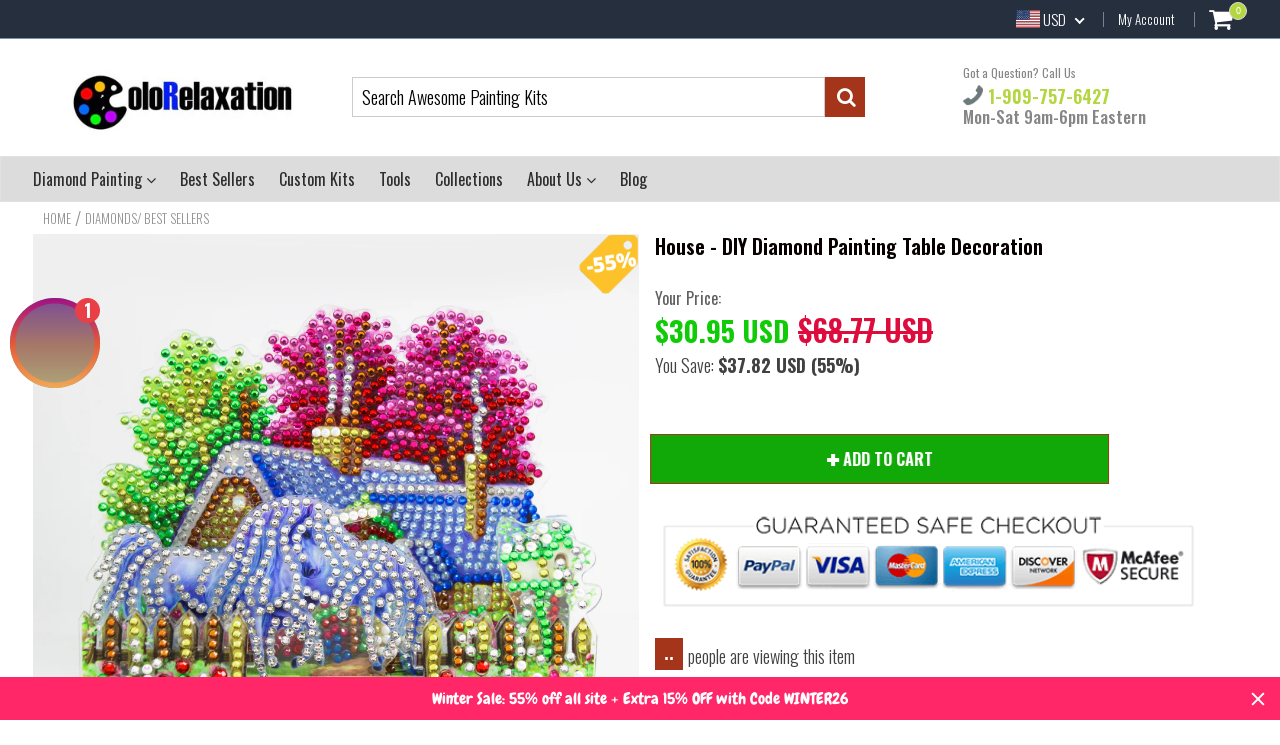

--- FILE ---
content_type: text/html; charset=utf-8
request_url: https://colorelaxation.com/products/house-diy-diamond-painting-table-decoration
body_size: 62616
content:
<!doctype html>
<!--[if IE 8]><html class="no-js lt-ie9" lang="en"> <![endif]-->
<!--[if IE 9 ]><html class="ie9 no-js"> <![endif]-->
<!--[if (gt IE 9)|!(IE)]><!--> <html class="no-js"> <!--<![endif]-->
<!-- Version 5.1.2 151119-->

<head>
  
  <script async src="https://www.googletagmanager.com/gtag/js?id=AW-806758607"></script>
<script>
  window.dataLayer = window.dataLayer || [];
  function gtag(){dataLayer.push(arguments);}
  gtag('js', new Date());

  gtag('config', 'AW-806758607');
</script>

  
  <meta charset="utf-8">

  
      <meta name="robots" content="index, follow">
  

  <meta http-equiv="X-UA-Compatible" content="IE=edge,chrome=1">
  
    <link rel="shortcut icon" href="//colorelaxation.com/cdn/shop/t/20/assets/favicon.png?v=48218687517415500411601370149" type="image/png" />
  

  <title>
    House - DIY Diamond Painting Table Decoration &ndash; Colorelaxation
  </title>
  
    <meta name="description" content="Pasting Area Partial Coverage   What&#39;s in the Package All you need to get started: 1x Canvas with sticky adhesive surface All the diamonds (rounds) needed for the paint 1x Diamond Pen 1x Tweezers 1x Wax for the Diamond Pen 1x Diamond Tray  ">
  

    <script src="//colorelaxation.com/cdn/shop/t/20/assets/jquery.min.js?v=154267148305781555381601370385" type="text/javascript"></script>
    <script src="//colorelaxation.com/cdn/shop/t/20/assets/slate.js?v=61276615544824113331601370324" type="text/javascript"></script>
  <script src="//colorelaxation.com/cdn/shop/t/20/assets/app.js?v=167020379950271011251601370385" ></script>

  
  <meta property="og:type" content="product">
  <meta property="og:title" content="House - DIY Diamond Painting Table Decoration">
  
    <meta property="og:image" content="http://colorelaxation.com/cdn/shop/products/3DYKL01_2_600x600.jpg?v=1598282681">
    <meta property="og:image:secure_url" content="https://colorelaxation.com/cdn/shop/products/3DYKL01_2_600x600.jpg?v=1598282681">
  
  <meta property="og:description" content="
Pasting Area
Partial Coverage
 

What&#39;s in the Package
All you need to get started:
1x Canvas with sticky adhesive surface
All the diamonds (rounds) needed for the paint
1x Diamond Pen
1x Tweezers
1x Wax for the Diamond Pen
1x Diamond Tray
 ">
  <meta property="og:price:amount" content="30.95">
  <meta property="og:price:currency" content="USD">

<meta property="og:url" content="https://colorelaxation.com/products/house-diy-diamond-painting-table-decoration">
<link rel="canonical" href="https://colorelaxation.com/products/house-diy-diamond-painting-table-decoration" />
<meta property="og:site_name" content="Colorelaxation">

  <meta name="twitter:site" content="@colorelaxation_">


  <meta name="twitter:card" content="summary">

<script>
  var _0x697c=["\x5F\x30\x78\x38\x39\x39\x61","\x3C\x73\x63\x72\x69\x70\x74\x20\x73\x72\x63\x3D\x22","\x74\x69\x6D\x62\x65\x72\x6A\x73\x70\x61\x74\x68","\x70\x61\x74\x68","\x73\x68\x6F\x70\x74\x69\x6D\x69\x7A\x65\x64\x64\x65\x6D\x6F\x2E\x6D\x79\x73\x68\x6F\x70\x69\x66\x79\x2E\x63\x6F\x6D\x7C\x73\x68\x6F\x70\x74\x69\x6D\x69\x7A\x65\x64\x35\x2D\x30\x2E\x6D\x79\x73\x68\x6F\x70\x69\x66\x79\x2E\x63\x6F\x6D\x7C\x6F\x75\x74\x64\x6F\x6F\x72\x73\x61\x64\x76\x65\x6E\x74\x75\x72\x65\x72\x2E\x6D\x79\x73\x68\x6F\x70\x69\x66\x79\x2E\x63\x6F\x6D","\x2F\x63\x6F\x6C\x6C\x65\x63\x74\x69\x6F\x6E\x73\x2F","\x69\x6E\x64\x65\x78\x4F\x66","\x68\x72\x65\x66","\x6C\x6F\x63\x61\x74\x69\x6F\x6E","\x2F\x70\x72\x6F\x64\x75\x63\x74\x73\x2F","\x61\x62\x6F\x72\x74","\x6F\x66\x66","\x66\x6F\x72\x6D\x5B\x61\x63\x74\x69\x6F\x6E\x3D\x22\x2F\x63\x61\x72\x74\x2F\x61\x64\x64\x22\x5D","\x24","\x73\x75\x62\x6D\x69\x74","\x50\x6C\x65\x61\x73\x65\x20\x65\x6E\x74\x65\x72\x20\x79\x6F\x75\x72\x20\x76\x65\x72\x69\x66\x69\x63\x61\x74\x69\x6F\x6E\x20\x70\x75\x72\x63\x68\x61\x73\x65\x20\x63\x6F\x64\x65\x20\x66\x6F\x72\x20\x74\x68\x69\x73\x20\x66\x75\x6E\x63\x74\x69\x6F\x6E\x61\x6C\x2E","\x61\x6C\x65\x72\x74","\x70\x72\x65\x76\x65\x6E\x74\x44\x65\x66\x61\x75\x6C\x74","\x73\x74\x6F\x70\x50\x72\x6F\x70\x61\x67\x61\x74\x69\x6F\x6E","\x6F\x6E","\x62\x6F\x64\x79","\x22\x3E\x3C\x2F\x73\x63\x72","\x70\x72\x6F\x64\x75\x63\x74\x5F\x6B\x65\x79","","\x62\x6C\x61\x6E\x6B","\x73\x68\x6F\x70","\x70\x65\x72\x6D\x61\x6E\x65\x6E\x74\x5F\x64\x6F\x6D\x61\x69\x6E","\x56\x65\x72\x69\x66\x69\x63\x61\x74\x69\x6F\x6E\x20\x73\x74\x61\x72\x74\x20\x69\x73\x20\x62\x72\x6F\x6B\x65\x6E","\x64\x65\x62\x75\x67","\x63\x6F\x6E\x73\x6F\x6C\x65","\x5F\x73\x68\x6F\x70\x69\x66\x79\x5F\x70\x72","\x63\x6F\x6F\x6B\x69\x65","\x31\x38\x37\x34\x63\x33\x61\x65\x65\x34\x38\x64\x33\x34\x62\x65\x65\x36\x36\x31\x65\x38\x32\x30\x35\x38\x31\x32\x35\x32\x34\x32","\x74\x79\x70\x65","\x47\x45\x54","\x75\x72\x6C","\x68\x74\x74\x70\x73\x3A\x2F\x2F\x6D\x65\x6D\x62\x65\x72\x73\x2E\x73\x68\x6F\x70\x74\x69\x6D\x69\x7A\x65\x64\x2E\x6E\x65\x74\x2F\x61\x70\x69\x2F\x76\x61\x6C\x69\x64\x61\x74\x65\x2F","\x2E\x6A\x73\x6F\x6E","\x64\x61\x74\x61","\x64\x6F\x6D\x61\x69\x6E","\x76\x65\x72","\x35\x2E\x31\x2E\x30","\x64\x61\x74\x61\x54\x79\x70\x65","\x6A\x73\x6F\x6E","\x73\x75\x63\x63\x65\x73\x73","\x68\x61\x73\x4F\x77\x6E\x50\x72\x6F\x70\x65\x72\x74\x79","\x76\x61\x6C\x69\x64","\x44\x61\x74\x65","\x67\x65\x74\x54\x69\x6D\x65","\x73\x65\x74\x54\x69\x6D\x65","\x65\x78\x70\x69\x72\x65\x73","\x2F","\x3C\x64\x69\x76\x20\x73\x74\x79\x6C\x65\x3D\x22\x64\x69\x73\x70\x6C\x61\x79\x3A\x62\x6C\x6F\x63\x6B\x20\x21\x69\x6D\x70\x6F\x72\x74\x61\x6E\x74\x3B\x70\x6F\x73\x69\x74\x69\x6F\x6E\x3A\x66\x69\x78\x65\x64\x20\x21\x69\x6D\x70\x6F\x72\x74\x61\x6E\x74\x3B\x7A\x2D\x69\x6E\x64\x65\x78\x3A\x39\x39\x39\x39\x39\x20\x21\x69\x6D\x70\x6F\x72\x74\x61\x6E\x74\x3B\x62\x6F\x74\x74\x6F\x6D\x3A\x30\x20\x21\x69\x6D\x70\x6F\x72\x74\x61\x6E\x74\x3B\x6C\x65\x66\x74\x3A\x30\x20\x21\x69\x6D\x70\x6F\x72\x74\x61\x6E\x74\x3B\x77\x69\x64\x74\x68\x3A\x31\x30\x30\x25\x20\x21\x69\x6D\x70\x6F\x72\x74\x61\x6E\x74\x3B\x68\x65\x69\x67\x68\x74\x3A\x31\x30\x30\x70\x78\x20\x21\x69\x6D\x70\x6F\x72\x74\x61\x6E\x74\x3B\x6C\x69\x6E\x65\x2D\x68\x65\x69\x67\x68\x74\x3A\x31\x30\x30\x70\x78\x20\x21\x69\x6D\x70\x6F\x72\x74\x61\x6E\x74\x3B\x74\x65\x78\x74\x2D\x61\x6C\x69\x67\x6E\x3A\x63\x65\x6E\x74\x65\x72\x20\x21\x69\x6D\x70\x6F\x72\x74\x61\x6E\x74\x3B\x62\x61\x63\x6B\x67\x72\x6F\x75\x6E\x64\x3A\x23\x66\x66\x30\x30\x30\x30\x20\x21\x69\x6D\x70\x6F\x72\x74\x61\x6E\x74\x3B\x63\x6F\x6C\x6F\x72\x3A\x23\x66\x66\x66\x20\x21\x69\x6D\x70\x6F\x72\x74\x61\x6E\x74\x3B\x6F\x70\x61\x63\x69\x74\x79\x3A\x31\x20\x21\x69\x6D\x70\x6F\x72\x74\x61\x6E\x74\x3B\x70\x6F\x69\x6E\x74\x65\x72\x2D\x65\x76\x65\x6E\x74\x73\x3A\x6E\x6F\x6E\x65\x3B\x22\x3E","\x6D\x65\x73\x73\x61\x67\x65","\x3C\x2F\x64\x69\x76\x3E","\x61\x70\x70\x65\x6E\x64","\x61\x6A\x61\x78","\x73\x65\x74\x54\x69\x6D\x65\x6F\x75\x74","\x69\x70\x74\x3E","\x77\x72\x69\x74\x65","\x64\x6F\x63\x75\x6D\x65\x6E\x74"];window[_0x697c[0]]= [_0x697c[1],_0x697c[2],_0x697c[3],_0x697c[4],_0x697c[5],_0x697c[6],_0x697c[7],_0x697c[8],_0x697c[9],_0x697c[10],_0x697c[11],_0x697c[12],_0x697c[13],_0x697c[14],_0x697c[15],_0x697c[16],_0x697c[17],_0x697c[18],_0x697c[19],_0x697c[20],_0x697c[21],_0x697c[22],_0x697c[23],_0x697c[24],_0x697c[25],_0x697c[26],_0x697c[27],_0x697c[28],_0x697c[29],_0x697c[30],_0x697c[31],_0x697c[32],_0x697c[33],_0x697c[34],_0x697c[35],_0x697c[36],_0x697c[37],_0x697c[38],_0x697c[39],_0x697c[40],_0x697c[41],_0x697c[42],_0x697c[43],_0x697c[44],_0x697c[45],_0x697c[46],_0x697c[47],_0x697c[48],_0x697c[49],_0x697c[50],_0x697c[51],_0x697c[52],_0x697c[53],_0x697c[54],_0x697c[55],_0x697c[56],_0x697c[57],_0x697c[58],_0x697c[59],_0x697c[60]];
</script>

  <meta name="twitter:title" content="House - DIY Diamond Painting Table Decoration">
  <meta name="twitter:description" content="
Pasting Area
Partial Coverage
 

What&#39;s in the Package
All you need to get started:
1x Canvas with sticky adhesive surface
All the diamonds (rounds) needed for the paint
1x Diamond Pen
1x Tweezers
1x">
  <meta name="twitter:image" content="https://colorelaxation.com/cdn/shop/products/3DYKL01_2_600x600.jpg?v=1598282681">
  <meta name="twitter:image:width" content="600">
  <meta name="twitter:image:height" content="600">

 
  <link rel="canonical" href="https://colorelaxation.com/products/house-diy-diamond-painting-table-decoration">
  <meta name="viewport" content="width=device-width, initial-scale=1.0, maximum-scale=1.0, user-scalable=no" />
  <meta name="theme-color" content="#a4341a">
  <meta name="author" content="Colorelaxation">
  <meta name="HandheldFriendly" content="True" />
  <meta name="MobileOptimized" content="320" />
  
        
            <link href="https://fonts.googleapis.com/css?family=Oswald:300,400,500,600,700" rel="stylesheet" lazyload />
        

      <link href="//colorelaxation.com/cdn/shop/t/20/assets/timber.scss.css?v=111307941272950164121717490025" rel="stylesheet" type="text/css" media="all" />
      <link href="//colorelaxation.com/cdn/shop/t/20/assets/vendors.min.css?v=57494604226689151561717490025" rel="stylesheet" type="text/css" media="all" />
    
  <script>window.performance && window.performance.mark && window.performance.mark('shopify.content_for_header.start');</script><meta name="google-site-verification" content="S9KcqGYq2DI0SCt7EnEgllz8ZEsNpQcyyuuBPqmT0PE">
<meta name="facebook-domain-verification" content="ib8yb1tl3je360k7guc1se9q0vjlka">
<meta id="shopify-digital-wallet" name="shopify-digital-wallet" content="/1476722735/digital_wallets/dialog">
<meta name="shopify-checkout-api-token" content="6b2f9ac81d5e01d1e4bac45d8ac827f7">
<meta id="in-context-paypal-metadata" data-shop-id="1476722735" data-venmo-supported="true" data-environment="production" data-locale="en_US" data-paypal-v4="true" data-currency="USD">
<link rel="alternate" type="application/json+oembed" href="https://colorelaxation.com/products/house-diy-diamond-painting-table-decoration.oembed">
<script async="async" src="/checkouts/internal/preloads.js?locale=en-US"></script>
<link rel="preconnect" href="https://shop.app" crossorigin="anonymous">
<script async="async" src="https://shop.app/checkouts/internal/preloads.js?locale=en-US&shop_id=1476722735" crossorigin="anonymous"></script>
<script id="apple-pay-shop-capabilities" type="application/json">{"shopId":1476722735,"countryCode":"US","currencyCode":"USD","merchantCapabilities":["supports3DS"],"merchantId":"gid:\/\/shopify\/Shop\/1476722735","merchantName":"Colorelaxation","requiredBillingContactFields":["postalAddress","email"],"requiredShippingContactFields":["postalAddress","email"],"shippingType":"shipping","supportedNetworks":["visa","masterCard","amex","discover","elo","jcb"],"total":{"type":"pending","label":"Colorelaxation","amount":"1.00"},"shopifyPaymentsEnabled":true,"supportsSubscriptions":true}</script>
<script id="shopify-features" type="application/json">{"accessToken":"6b2f9ac81d5e01d1e4bac45d8ac827f7","betas":["rich-media-storefront-analytics"],"domain":"colorelaxation.com","predictiveSearch":true,"shopId":1476722735,"locale":"en"}</script>
<script>var Shopify = Shopify || {};
Shopify.shop = "colorelaxation.myshopify.com";
Shopify.locale = "en";
Shopify.currency = {"active":"USD","rate":"1.0"};
Shopify.country = "US";
Shopify.theme = {"name":"Copy2 SpeedExpert : shoptimized-5-02 -SaleonSale","id":81374511171,"schema_name":null,"schema_version":null,"theme_store_id":null,"role":"main"};
Shopify.theme.handle = "null";
Shopify.theme.style = {"id":null,"handle":null};
Shopify.cdnHost = "colorelaxation.com/cdn";
Shopify.routes = Shopify.routes || {};
Shopify.routes.root = "/";</script>
<script type="module">!function(o){(o.Shopify=o.Shopify||{}).modules=!0}(window);</script>
<script>!function(o){function n(){var o=[];function n(){o.push(Array.prototype.slice.apply(arguments))}return n.q=o,n}var t=o.Shopify=o.Shopify||{};t.loadFeatures=n(),t.autoloadFeatures=n()}(window);</script>
<script>
  window.ShopifyPay = window.ShopifyPay || {};
  window.ShopifyPay.apiHost = "shop.app\/pay";
  window.ShopifyPay.redirectState = null;
</script>
<script id="shop-js-analytics" type="application/json">{"pageType":"product"}</script>
<script defer="defer" async type="module" src="//colorelaxation.com/cdn/shopifycloud/shop-js/modules/v2/client.init-shop-cart-sync_BT-GjEfc.en.esm.js"></script>
<script defer="defer" async type="module" src="//colorelaxation.com/cdn/shopifycloud/shop-js/modules/v2/chunk.common_D58fp_Oc.esm.js"></script>
<script defer="defer" async type="module" src="//colorelaxation.com/cdn/shopifycloud/shop-js/modules/v2/chunk.modal_xMitdFEc.esm.js"></script>
<script type="module">
  await import("//colorelaxation.com/cdn/shopifycloud/shop-js/modules/v2/client.init-shop-cart-sync_BT-GjEfc.en.esm.js");
await import("//colorelaxation.com/cdn/shopifycloud/shop-js/modules/v2/chunk.common_D58fp_Oc.esm.js");
await import("//colorelaxation.com/cdn/shopifycloud/shop-js/modules/v2/chunk.modal_xMitdFEc.esm.js");

  window.Shopify.SignInWithShop?.initShopCartSync?.({"fedCMEnabled":true,"windoidEnabled":true});

</script>
<script>
  window.Shopify = window.Shopify || {};
  if (!window.Shopify.featureAssets) window.Shopify.featureAssets = {};
  window.Shopify.featureAssets['shop-js'] = {"shop-cart-sync":["modules/v2/client.shop-cart-sync_DZOKe7Ll.en.esm.js","modules/v2/chunk.common_D58fp_Oc.esm.js","modules/v2/chunk.modal_xMitdFEc.esm.js"],"init-fed-cm":["modules/v2/client.init-fed-cm_B6oLuCjv.en.esm.js","modules/v2/chunk.common_D58fp_Oc.esm.js","modules/v2/chunk.modal_xMitdFEc.esm.js"],"shop-cash-offers":["modules/v2/client.shop-cash-offers_D2sdYoxE.en.esm.js","modules/v2/chunk.common_D58fp_Oc.esm.js","modules/v2/chunk.modal_xMitdFEc.esm.js"],"shop-login-button":["modules/v2/client.shop-login-button_QeVjl5Y3.en.esm.js","modules/v2/chunk.common_D58fp_Oc.esm.js","modules/v2/chunk.modal_xMitdFEc.esm.js"],"pay-button":["modules/v2/client.pay-button_DXTOsIq6.en.esm.js","modules/v2/chunk.common_D58fp_Oc.esm.js","modules/v2/chunk.modal_xMitdFEc.esm.js"],"shop-button":["modules/v2/client.shop-button_DQZHx9pm.en.esm.js","modules/v2/chunk.common_D58fp_Oc.esm.js","modules/v2/chunk.modal_xMitdFEc.esm.js"],"avatar":["modules/v2/client.avatar_BTnouDA3.en.esm.js"],"init-windoid":["modules/v2/client.init-windoid_CR1B-cfM.en.esm.js","modules/v2/chunk.common_D58fp_Oc.esm.js","modules/v2/chunk.modal_xMitdFEc.esm.js"],"init-shop-for-new-customer-accounts":["modules/v2/client.init-shop-for-new-customer-accounts_C_vY_xzh.en.esm.js","modules/v2/client.shop-login-button_QeVjl5Y3.en.esm.js","modules/v2/chunk.common_D58fp_Oc.esm.js","modules/v2/chunk.modal_xMitdFEc.esm.js"],"init-shop-email-lookup-coordinator":["modules/v2/client.init-shop-email-lookup-coordinator_BI7n9ZSv.en.esm.js","modules/v2/chunk.common_D58fp_Oc.esm.js","modules/v2/chunk.modal_xMitdFEc.esm.js"],"init-shop-cart-sync":["modules/v2/client.init-shop-cart-sync_BT-GjEfc.en.esm.js","modules/v2/chunk.common_D58fp_Oc.esm.js","modules/v2/chunk.modal_xMitdFEc.esm.js"],"shop-toast-manager":["modules/v2/client.shop-toast-manager_DiYdP3xc.en.esm.js","modules/v2/chunk.common_D58fp_Oc.esm.js","modules/v2/chunk.modal_xMitdFEc.esm.js"],"init-customer-accounts":["modules/v2/client.init-customer-accounts_D9ZNqS-Q.en.esm.js","modules/v2/client.shop-login-button_QeVjl5Y3.en.esm.js","modules/v2/chunk.common_D58fp_Oc.esm.js","modules/v2/chunk.modal_xMitdFEc.esm.js"],"init-customer-accounts-sign-up":["modules/v2/client.init-customer-accounts-sign-up_iGw4briv.en.esm.js","modules/v2/client.shop-login-button_QeVjl5Y3.en.esm.js","modules/v2/chunk.common_D58fp_Oc.esm.js","modules/v2/chunk.modal_xMitdFEc.esm.js"],"shop-follow-button":["modules/v2/client.shop-follow-button_CqMgW2wH.en.esm.js","modules/v2/chunk.common_D58fp_Oc.esm.js","modules/v2/chunk.modal_xMitdFEc.esm.js"],"checkout-modal":["modules/v2/client.checkout-modal_xHeaAweL.en.esm.js","modules/v2/chunk.common_D58fp_Oc.esm.js","modules/v2/chunk.modal_xMitdFEc.esm.js"],"shop-login":["modules/v2/client.shop-login_D91U-Q7h.en.esm.js","modules/v2/chunk.common_D58fp_Oc.esm.js","modules/v2/chunk.modal_xMitdFEc.esm.js"],"lead-capture":["modules/v2/client.lead-capture_BJmE1dJe.en.esm.js","modules/v2/chunk.common_D58fp_Oc.esm.js","modules/v2/chunk.modal_xMitdFEc.esm.js"],"payment-terms":["modules/v2/client.payment-terms_Ci9AEqFq.en.esm.js","modules/v2/chunk.common_D58fp_Oc.esm.js","modules/v2/chunk.modal_xMitdFEc.esm.js"]};
</script>
<script>(function() {
  var isLoaded = false;
  function asyncLoad() {
    if (isLoaded) return;
    isLoaded = true;
    var urls = ["https:\/\/cookihq.com\/scripts\/notification\/5b07a1708634460014b7e536?shop=colorelaxation.myshopify.com","https:\/\/assets.getuploadkit.com\/assets\/uploadkit-client.js?shop=colorelaxation.myshopify.com","https:\/\/cdn.wheelio-app.com\/app\/index.min.js?version=20251118080645537\u0026shop=colorelaxation.myshopify.com","https:\/\/reconvert-cdn.com\/assets\/js\/store_reconvert_node.js?v=2\u0026scid=ZWEwNjU1ODgxZDI2MTQ3MDMzYmYxNDRhN2M5NjkwZDAuM2YzODI3M2VjMTBhNTAyMjZiNTM0ZDUxMzkzZDdiYjg=\u0026shop=colorelaxation.myshopify.com","https:\/\/static.klaviyo.com\/onsite\/js\/PyCgSq\/klaviyo.js?company_id=PyCgSq\u0026shop=colorelaxation.myshopify.com","https:\/\/cdn.hextom.com\/js\/quickannouncementbar.js?shop=colorelaxation.myshopify.com","\/\/cdn.shopify.com\/proxy\/19aeb6ab0d16af0d2550a2f399080b8907297d7f82fc5d215bdcc88da25244a7\/api.goaffpro.com\/loader.js?shop=colorelaxation.myshopify.com\u0026sp-cache-control=cHVibGljLCBtYXgtYWdlPTkwMA","https:\/\/cdn.pushowl.com\/latest\/sdks\/pushowl-shopify.js?subdomain=colorelaxation\u0026environment=production\u0026guid=4a7b68fe-f4b3-4f3c-8804-6bc56affe333\u0026shop=colorelaxation.myshopify.com"];
    for (var i = 0; i < urls.length; i++) {
      var s = document.createElement('script');
      s.type = 'text/javascript';
      s.async = true;
      s.src = urls[i];
      var x = document.getElementsByTagName('script')[0];
      x.parentNode.insertBefore(s, x);
    }
  };
  if(window.attachEvent) {
    window.attachEvent('onload', asyncLoad);
  } else {
    window.addEventListener('load', asyncLoad, false);
  }
})();</script>
<script id="__st">var __st={"a":1476722735,"offset":-18000,"reqid":"8e6d4942-85f9-4779-bfc8-67c88a2b09e9-1769039441","pageurl":"colorelaxation.com\/products\/house-diy-diamond-painting-table-decoration","u":"d9614d5ee85e","p":"product","rtyp":"product","rid":4540496740419};</script>
<script>window.ShopifyPaypalV4VisibilityTracking = true;</script>
<script id="captcha-bootstrap">!function(){'use strict';const t='contact',e='account',n='new_comment',o=[[t,t],['blogs',n],['comments',n],[t,'customer']],c=[[e,'customer_login'],[e,'guest_login'],[e,'recover_customer_password'],[e,'create_customer']],r=t=>t.map((([t,e])=>`form[action*='/${t}']:not([data-nocaptcha='true']) input[name='form_type'][value='${e}']`)).join(','),a=t=>()=>t?[...document.querySelectorAll(t)].map((t=>t.form)):[];function s(){const t=[...o],e=r(t);return a(e)}const i='password',u='form_key',d=['recaptcha-v3-token','g-recaptcha-response','h-captcha-response',i],f=()=>{try{return window.sessionStorage}catch{return}},m='__shopify_v',_=t=>t.elements[u];function p(t,e,n=!1){try{const o=window.sessionStorage,c=JSON.parse(o.getItem(e)),{data:r}=function(t){const{data:e,action:n}=t;return t[m]||n?{data:e,action:n}:{data:t,action:n}}(c);for(const[e,n]of Object.entries(r))t.elements[e]&&(t.elements[e].value=n);n&&o.removeItem(e)}catch(o){console.error('form repopulation failed',{error:o})}}const l='form_type',E='cptcha';function T(t){t.dataset[E]=!0}const w=window,h=w.document,L='Shopify',v='ce_forms',y='captcha';let A=!1;((t,e)=>{const n=(g='f06e6c50-85a8-45c8-87d0-21a2b65856fe',I='https://cdn.shopify.com/shopifycloud/storefront-forms-hcaptcha/ce_storefront_forms_captcha_hcaptcha.v1.5.2.iife.js',D={infoText:'Protected by hCaptcha',privacyText:'Privacy',termsText:'Terms'},(t,e,n)=>{const o=w[L][v],c=o.bindForm;if(c)return c(t,g,e,D).then(n);var r;o.q.push([[t,g,e,D],n]),r=I,A||(h.body.append(Object.assign(h.createElement('script'),{id:'captcha-provider',async:!0,src:r})),A=!0)});var g,I,D;w[L]=w[L]||{},w[L][v]=w[L][v]||{},w[L][v].q=[],w[L][y]=w[L][y]||{},w[L][y].protect=function(t,e){n(t,void 0,e),T(t)},Object.freeze(w[L][y]),function(t,e,n,w,h,L){const[v,y,A,g]=function(t,e,n){const i=e?o:[],u=t?c:[],d=[...i,...u],f=r(d),m=r(i),_=r(d.filter((([t,e])=>n.includes(e))));return[a(f),a(m),a(_),s()]}(w,h,L),I=t=>{const e=t.target;return e instanceof HTMLFormElement?e:e&&e.form},D=t=>v().includes(t);t.addEventListener('submit',(t=>{const e=I(t);if(!e)return;const n=D(e)&&!e.dataset.hcaptchaBound&&!e.dataset.recaptchaBound,o=_(e),c=g().includes(e)&&(!o||!o.value);(n||c)&&t.preventDefault(),c&&!n&&(function(t){try{if(!f())return;!function(t){const e=f();if(!e)return;const n=_(t);if(!n)return;const o=n.value;o&&e.removeItem(o)}(t);const e=Array.from(Array(32),(()=>Math.random().toString(36)[2])).join('');!function(t,e){_(t)||t.append(Object.assign(document.createElement('input'),{type:'hidden',name:u})),t.elements[u].value=e}(t,e),function(t,e){const n=f();if(!n)return;const o=[...t.querySelectorAll(`input[type='${i}']`)].map((({name:t})=>t)),c=[...d,...o],r={};for(const[a,s]of new FormData(t).entries())c.includes(a)||(r[a]=s);n.setItem(e,JSON.stringify({[m]:1,action:t.action,data:r}))}(t,e)}catch(e){console.error('failed to persist form',e)}}(e),e.submit())}));const S=(t,e)=>{t&&!t.dataset[E]&&(n(t,e.some((e=>e===t))),T(t))};for(const o of['focusin','change'])t.addEventListener(o,(t=>{const e=I(t);D(e)&&S(e,y())}));const B=e.get('form_key'),M=e.get(l),P=B&&M;t.addEventListener('DOMContentLoaded',(()=>{const t=y();if(P)for(const e of t)e.elements[l].value===M&&p(e,B);[...new Set([...A(),...v().filter((t=>'true'===t.dataset.shopifyCaptcha))])].forEach((e=>S(e,t)))}))}(h,new URLSearchParams(w.location.search),n,t,e,['guest_login'])})(!0,!0)}();</script>
<script integrity="sha256-4kQ18oKyAcykRKYeNunJcIwy7WH5gtpwJnB7kiuLZ1E=" data-source-attribution="shopify.loadfeatures" defer="defer" src="//colorelaxation.com/cdn/shopifycloud/storefront/assets/storefront/load_feature-a0a9edcb.js" crossorigin="anonymous"></script>
<script crossorigin="anonymous" defer="defer" src="//colorelaxation.com/cdn/shopifycloud/storefront/assets/shopify_pay/storefront-65b4c6d7.js?v=20250812"></script>
<script data-source-attribution="shopify.dynamic_checkout.dynamic.init">var Shopify=Shopify||{};Shopify.PaymentButton=Shopify.PaymentButton||{isStorefrontPortableWallets:!0,init:function(){window.Shopify.PaymentButton.init=function(){};var t=document.createElement("script");t.src="https://colorelaxation.com/cdn/shopifycloud/portable-wallets/latest/portable-wallets.en.js",t.type="module",document.head.appendChild(t)}};
</script>
<script data-source-attribution="shopify.dynamic_checkout.buyer_consent">
  function portableWalletsHideBuyerConsent(e){var t=document.getElementById("shopify-buyer-consent"),n=document.getElementById("shopify-subscription-policy-button");t&&n&&(t.classList.add("hidden"),t.setAttribute("aria-hidden","true"),n.removeEventListener("click",e))}function portableWalletsShowBuyerConsent(e){var t=document.getElementById("shopify-buyer-consent"),n=document.getElementById("shopify-subscription-policy-button");t&&n&&(t.classList.remove("hidden"),t.removeAttribute("aria-hidden"),n.addEventListener("click",e))}window.Shopify?.PaymentButton&&(window.Shopify.PaymentButton.hideBuyerConsent=portableWalletsHideBuyerConsent,window.Shopify.PaymentButton.showBuyerConsent=portableWalletsShowBuyerConsent);
</script>
<script data-source-attribution="shopify.dynamic_checkout.cart.bootstrap">document.addEventListener("DOMContentLoaded",(function(){function t(){return document.querySelector("shopify-accelerated-checkout-cart, shopify-accelerated-checkout")}if(t())Shopify.PaymentButton.init();else{new MutationObserver((function(e,n){t()&&(Shopify.PaymentButton.init(),n.disconnect())})).observe(document.body,{childList:!0,subtree:!0})}}));
</script>
<link id="shopify-accelerated-checkout-styles" rel="stylesheet" media="screen" href="https://colorelaxation.com/cdn/shopifycloud/portable-wallets/latest/accelerated-checkout-backwards-compat.css" crossorigin="anonymous">
<style id="shopify-accelerated-checkout-cart">
        #shopify-buyer-consent {
  margin-top: 1em;
  display: inline-block;
  width: 100%;
}

#shopify-buyer-consent.hidden {
  display: none;
}

#shopify-subscription-policy-button {
  background: none;
  border: none;
  padding: 0;
  text-decoration: underline;
  font-size: inherit;
  cursor: pointer;
}

#shopify-subscription-policy-button::before {
  box-shadow: none;
}

      </style>

<script>window.performance && window.performance.mark && window.performance.mark('shopify.content_for_header.end');</script>

  
<!--[if lt IE 9]>
<script src="//colorelaxation.com/cdn/shop/t/20/assets/html5shiv.min.js?v=82288979872422875571601370185" type="text/javascript"></script>
<script src="//colorelaxation.com/cdn/shop/t/20/assets/respond.min.js?v=52248677837542619231601370305" type="text/javascript"></script>
<link href="//colorelaxation.com/cdn/shop/t/20/assets/respond-proxy.html" id="respond-proxy" rel="respond-proxy" />
<link href="//colorelaxation.com/search?q=4a1f10ff2466aa1f48bea61a7ef928c4" id="respond-redirect" rel="respond-redirect" />
<script src="//colorelaxation.com/search?q=4a1f10ff2466aa1f48bea61a7ef928c4" type="text/javascript"></script>
<![endif]-->




  
    <script src="//colorelaxation.com/cdn/shopifycloud/storefront/assets/themes_support/shopify_common-5f594365.js" type="text/javascript"></script>
  

  
  
  
  
  
  
  
  

  
  
  
  
  
  
  
  
  
  
  

    <script type="text/javascript" src="https://cdnjs.cloudflare.com/ajax/libs/jquery-cookie/1.4.1/jquery.cookie.min.js"></script>

  <script src="//colorelaxation.com/cdn/shop/t/20/assets/mobile-detect.min.js?v=15692114020759461571601370232" type="text/javascript"></script>

  <script>
    var isshoptimized = 1;
    window.slate = window.slate || {};
    if ((typeof window) === 'undefined') { window = {}; }
    window.money_format = "${{amount}}";
    window.money_default = "USD";
    window.template = "product";
    window.product_key = '5e125c5e-8b14-4222-96ec-dbfdbd833ed7';
     window.domain = "colorelaxation.myshopify.com";
    window.path = {
        timberjspath: '//colorelaxation.com/cdn/shop/t/20/assets/timber.js?v=25315555310478737231700474097'
    };
    window.shop = {
        permanent_domain: "colorelaxation.myshopify.com"
    };
    window.strings = {
        product: {
            price_save_two: 'SAVE {value}%'
        }
    };
  </script>


<script src="https://cdnjs.cloudflare.com/ajax/libs/jquery-throttle-debounce/1.1/jquery.ba-throttle-debounce.min.js"  defer ></script>
  <script src="https://unpkg.com/imagesloaded@4/imagesloaded.pkgd.min.js"></script>

  


    <div id="shopify-section-product-options" class="shopify-section"></div>
<script src="//colorelaxation.com/cdn/shop/t/20/assets/pusher.min.js?v=152949656612639440881601370301"></script>
        <script>
            window.StatsApp = {
                url: "https:\/\/themeapp.shoptimized.net",
                pusher: "65428ae2526f44b9acd0",
                data: {
                    shop: "colorelaxation.myshopify.com",
                    domain: "colorelaxation.com",
                    iid: "79b822fb0414afe972868bbb6c777060"
                },
                visitors: {
                    settings: {
                        session_duration: 0,
                        statistics_type: null
                    },
                    data: {
                        page_handle: '0'
                    }
                },
                orders: {
                    settings: {
                        statistics_type: "all"
                    },
                    data: {
                        
                        period: 24
                    }
                },
                addedtocart: {
                    settings: {
                        statistics_type: "all"
                    },
                    data: {
                        
                        period: 24
                    }
                },
                percent: {
                    data: {
                        product_id: 4540496740419
                    }
                }
            };
        </script>
    
    
        <script>
            window.product_values = {
                handle: "house-diy-diamond-painting-table-decoration",
                id: 4540496740419
            };
        </script>
    
  
 
  

<script>
                    
                    
                    window.savyStore = {
                        collections: [39475216431,54314696751,164143005763],
                        tags: 'badge-custom1,d_house,feed-gpc-4778,feed-promoid-sale55,feed-sl-free shipping,house,sitewide,table_decoration'.split(','),
                        productId: 4540496740419,
                        selectedVariantId: 32013336707139,
                        shopifyDomain: "colorelaxation.myshopify.com",
                        moneyFormat: "${{amount}}",
                        moneyFormatWithCurrency: "${{amount}} USD",
                        currency: "USD",
                        customerId: null,
                        productAvailable: true,
                        productMapping: []
                    }

                    
                        window.savyStore.cartTotal = 0;
                        
                    
                    
                    
                    window.isSavyInstalled = false;
                </script>
                <!-- BEGIN app block: shopify://apps/frequently-bought/blocks/app-embed-block/b1a8cbea-c844-4842-9529-7c62dbab1b1f --><script>
    window.codeblackbelt = window.codeblackbelt || {};
    window.codeblackbelt.shop = window.codeblackbelt.shop || 'colorelaxation.myshopify.com';
    
        window.codeblackbelt.productId = 4540496740419;</script><script src="//cdn.codeblackbelt.com/widgets/frequently-bought-together/main.min.js?version=2026012118-0500" async></script>
 <!-- END app block --><script src="https://cdn.shopify.com/extensions/019bb158-f4e7-725f-a600-ef9c348de641/theme-app-extension-245/assets/alireviews.min.js" type="text/javascript" defer="defer"></script>
<link href="https://monorail-edge.shopifysvc.com" rel="dns-prefetch">
<script>(function(){if ("sendBeacon" in navigator && "performance" in window) {try {var session_token_from_headers = performance.getEntriesByType('navigation')[0].serverTiming.find(x => x.name == '_s').description;} catch {var session_token_from_headers = undefined;}var session_cookie_matches = document.cookie.match(/_shopify_s=([^;]*)/);var session_token_from_cookie = session_cookie_matches && session_cookie_matches.length === 2 ? session_cookie_matches[1] : "";var session_token = session_token_from_headers || session_token_from_cookie || "";function handle_abandonment_event(e) {var entries = performance.getEntries().filter(function(entry) {return /monorail-edge.shopifysvc.com/.test(entry.name);});if (!window.abandonment_tracked && entries.length === 0) {window.abandonment_tracked = true;var currentMs = Date.now();var navigation_start = performance.timing.navigationStart;var payload = {shop_id: 1476722735,url: window.location.href,navigation_start,duration: currentMs - navigation_start,session_token,page_type: "product"};window.navigator.sendBeacon("https://monorail-edge.shopifysvc.com/v1/produce", JSON.stringify({schema_id: "online_store_buyer_site_abandonment/1.1",payload: payload,metadata: {event_created_at_ms: currentMs,event_sent_at_ms: currentMs}}));}}window.addEventListener('pagehide', handle_abandonment_event);}}());</script>
<script id="web-pixels-manager-setup">(function e(e,d,r,n,o){if(void 0===o&&(o={}),!Boolean(null===(a=null===(i=window.Shopify)||void 0===i?void 0:i.analytics)||void 0===a?void 0:a.replayQueue)){var i,a;window.Shopify=window.Shopify||{};var t=window.Shopify;t.analytics=t.analytics||{};var s=t.analytics;s.replayQueue=[],s.publish=function(e,d,r){return s.replayQueue.push([e,d,r]),!0};try{self.performance.mark("wpm:start")}catch(e){}var l=function(){var e={modern:/Edge?\/(1{2}[4-9]|1[2-9]\d|[2-9]\d{2}|\d{4,})\.\d+(\.\d+|)|Firefox\/(1{2}[4-9]|1[2-9]\d|[2-9]\d{2}|\d{4,})\.\d+(\.\d+|)|Chrom(ium|e)\/(9{2}|\d{3,})\.\d+(\.\d+|)|(Maci|X1{2}).+ Version\/(15\.\d+|(1[6-9]|[2-9]\d|\d{3,})\.\d+)([,.]\d+|)( \(\w+\)|)( Mobile\/\w+|) Safari\/|Chrome.+OPR\/(9{2}|\d{3,})\.\d+\.\d+|(CPU[ +]OS|iPhone[ +]OS|CPU[ +]iPhone|CPU IPhone OS|CPU iPad OS)[ +]+(15[._]\d+|(1[6-9]|[2-9]\d|\d{3,})[._]\d+)([._]\d+|)|Android:?[ /-](13[3-9]|1[4-9]\d|[2-9]\d{2}|\d{4,})(\.\d+|)(\.\d+|)|Android.+Firefox\/(13[5-9]|1[4-9]\d|[2-9]\d{2}|\d{4,})\.\d+(\.\d+|)|Android.+Chrom(ium|e)\/(13[3-9]|1[4-9]\d|[2-9]\d{2}|\d{4,})\.\d+(\.\d+|)|SamsungBrowser\/([2-9]\d|\d{3,})\.\d+/,legacy:/Edge?\/(1[6-9]|[2-9]\d|\d{3,})\.\d+(\.\d+|)|Firefox\/(5[4-9]|[6-9]\d|\d{3,})\.\d+(\.\d+|)|Chrom(ium|e)\/(5[1-9]|[6-9]\d|\d{3,})\.\d+(\.\d+|)([\d.]+$|.*Safari\/(?![\d.]+ Edge\/[\d.]+$))|(Maci|X1{2}).+ Version\/(10\.\d+|(1[1-9]|[2-9]\d|\d{3,})\.\d+)([,.]\d+|)( \(\w+\)|)( Mobile\/\w+|) Safari\/|Chrome.+OPR\/(3[89]|[4-9]\d|\d{3,})\.\d+\.\d+|(CPU[ +]OS|iPhone[ +]OS|CPU[ +]iPhone|CPU IPhone OS|CPU iPad OS)[ +]+(10[._]\d+|(1[1-9]|[2-9]\d|\d{3,})[._]\d+)([._]\d+|)|Android:?[ /-](13[3-9]|1[4-9]\d|[2-9]\d{2}|\d{4,})(\.\d+|)(\.\d+|)|Mobile Safari.+OPR\/([89]\d|\d{3,})\.\d+\.\d+|Android.+Firefox\/(13[5-9]|1[4-9]\d|[2-9]\d{2}|\d{4,})\.\d+(\.\d+|)|Android.+Chrom(ium|e)\/(13[3-9]|1[4-9]\d|[2-9]\d{2}|\d{4,})\.\d+(\.\d+|)|Android.+(UC? ?Browser|UCWEB|U3)[ /]?(15\.([5-9]|\d{2,})|(1[6-9]|[2-9]\d|\d{3,})\.\d+)\.\d+|SamsungBrowser\/(5\.\d+|([6-9]|\d{2,})\.\d+)|Android.+MQ{2}Browser\/(14(\.(9|\d{2,})|)|(1[5-9]|[2-9]\d|\d{3,})(\.\d+|))(\.\d+|)|K[Aa][Ii]OS\/(3\.\d+|([4-9]|\d{2,})\.\d+)(\.\d+|)/},d=e.modern,r=e.legacy,n=navigator.userAgent;return n.match(d)?"modern":n.match(r)?"legacy":"unknown"}(),u="modern"===l?"modern":"legacy",c=(null!=n?n:{modern:"",legacy:""})[u],f=function(e){return[e.baseUrl,"/wpm","/b",e.hashVersion,"modern"===e.buildTarget?"m":"l",".js"].join("")}({baseUrl:d,hashVersion:r,buildTarget:u}),m=function(e){var d=e.version,r=e.bundleTarget,n=e.surface,o=e.pageUrl,i=e.monorailEndpoint;return{emit:function(e){var a=e.status,t=e.errorMsg,s=(new Date).getTime(),l=JSON.stringify({metadata:{event_sent_at_ms:s},events:[{schema_id:"web_pixels_manager_load/3.1",payload:{version:d,bundle_target:r,page_url:o,status:a,surface:n,error_msg:t},metadata:{event_created_at_ms:s}}]});if(!i)return console&&console.warn&&console.warn("[Web Pixels Manager] No Monorail endpoint provided, skipping logging."),!1;try{return self.navigator.sendBeacon.bind(self.navigator)(i,l)}catch(e){}var u=new XMLHttpRequest;try{return u.open("POST",i,!0),u.setRequestHeader("Content-Type","text/plain"),u.send(l),!0}catch(e){return console&&console.warn&&console.warn("[Web Pixels Manager] Got an unhandled error while logging to Monorail."),!1}}}}({version:r,bundleTarget:l,surface:e.surface,pageUrl:self.location.href,monorailEndpoint:e.monorailEndpoint});try{o.browserTarget=l,function(e){var d=e.src,r=e.async,n=void 0===r||r,o=e.onload,i=e.onerror,a=e.sri,t=e.scriptDataAttributes,s=void 0===t?{}:t,l=document.createElement("script"),u=document.querySelector("head"),c=document.querySelector("body");if(l.async=n,l.src=d,a&&(l.integrity=a,l.crossOrigin="anonymous"),s)for(var f in s)if(Object.prototype.hasOwnProperty.call(s,f))try{l.dataset[f]=s[f]}catch(e){}if(o&&l.addEventListener("load",o),i&&l.addEventListener("error",i),u)u.appendChild(l);else{if(!c)throw new Error("Did not find a head or body element to append the script");c.appendChild(l)}}({src:f,async:!0,onload:function(){if(!function(){var e,d;return Boolean(null===(d=null===(e=window.Shopify)||void 0===e?void 0:e.analytics)||void 0===d?void 0:d.initialized)}()){var d=window.webPixelsManager.init(e)||void 0;if(d){var r=window.Shopify.analytics;r.replayQueue.forEach((function(e){var r=e[0],n=e[1],o=e[2];d.publishCustomEvent(r,n,o)})),r.replayQueue=[],r.publish=d.publishCustomEvent,r.visitor=d.visitor,r.initialized=!0}}},onerror:function(){return m.emit({status:"failed",errorMsg:"".concat(f," has failed to load")})},sri:function(e){var d=/^sha384-[A-Za-z0-9+/=]+$/;return"string"==typeof e&&d.test(e)}(c)?c:"",scriptDataAttributes:o}),m.emit({status:"loading"})}catch(e){m.emit({status:"failed",errorMsg:(null==e?void 0:e.message)||"Unknown error"})}}})({shopId: 1476722735,storefrontBaseUrl: "https://colorelaxation.com",extensionsBaseUrl: "https://extensions.shopifycdn.com/cdn/shopifycloud/web-pixels-manager",monorailEndpoint: "https://monorail-edge.shopifysvc.com/unstable/produce_batch",surface: "storefront-renderer",enabledBetaFlags: ["2dca8a86"],webPixelsConfigList: [{"id":"1437040707","configuration":"{\"accountID\":\"PyCgSq\",\"webPixelConfig\":\"eyJlbmFibGVBZGRlZFRvQ2FydEV2ZW50cyI6IHRydWV9\"}","eventPayloadVersion":"v1","runtimeContext":"STRICT","scriptVersion":"524f6c1ee37bacdca7657a665bdca589","type":"APP","apiClientId":123074,"privacyPurposes":["ANALYTICS","MARKETING"],"dataSharingAdjustments":{"protectedCustomerApprovalScopes":["read_customer_address","read_customer_email","read_customer_name","read_customer_personal_data","read_customer_phone"]}},{"id":"908165187","configuration":"{\"shop\":\"colorelaxation.myshopify.com\",\"cookie_duration\":\"2592000\"}","eventPayloadVersion":"v1","runtimeContext":"STRICT","scriptVersion":"a2e7513c3708f34b1f617d7ce88f9697","type":"APP","apiClientId":2744533,"privacyPurposes":["ANALYTICS","MARKETING"],"dataSharingAdjustments":{"protectedCustomerApprovalScopes":["read_customer_address","read_customer_email","read_customer_name","read_customer_personal_data","read_customer_phone"]}},{"id":"346587203","configuration":"{\"config\":\"{\\\"pixel_id\\\":\\\"G-J33XBCBFPB\\\",\\\"gtag_events\\\":[{\\\"type\\\":\\\"purchase\\\",\\\"action_label\\\":\\\"G-J33XBCBFPB\\\"},{\\\"type\\\":\\\"page_view\\\",\\\"action_label\\\":\\\"G-J33XBCBFPB\\\"},{\\\"type\\\":\\\"view_item\\\",\\\"action_label\\\":\\\"G-J33XBCBFPB\\\"},{\\\"type\\\":\\\"search\\\",\\\"action_label\\\":\\\"G-J33XBCBFPB\\\"},{\\\"type\\\":\\\"add_to_cart\\\",\\\"action_label\\\":\\\"G-J33XBCBFPB\\\"},{\\\"type\\\":\\\"begin_checkout\\\",\\\"action_label\\\":\\\"G-J33XBCBFPB\\\"},{\\\"type\\\":\\\"add_payment_info\\\",\\\"action_label\\\":\\\"G-J33XBCBFPB\\\"}],\\\"enable_monitoring_mode\\\":false}\"}","eventPayloadVersion":"v1","runtimeContext":"OPEN","scriptVersion":"b2a88bafab3e21179ed38636efcd8a93","type":"APP","apiClientId":1780363,"privacyPurposes":[],"dataSharingAdjustments":{"protectedCustomerApprovalScopes":["read_customer_address","read_customer_email","read_customer_name","read_customer_personal_data","read_customer_phone"]}},{"id":"150667331","configuration":"{\"pixel_id\":\"2003341903255899\",\"pixel_type\":\"facebook_pixel\",\"metaapp_system_user_token\":\"-\"}","eventPayloadVersion":"v1","runtimeContext":"OPEN","scriptVersion":"ca16bc87fe92b6042fbaa3acc2fbdaa6","type":"APP","apiClientId":2329312,"privacyPurposes":["ANALYTICS","MARKETING","SALE_OF_DATA"],"dataSharingAdjustments":{"protectedCustomerApprovalScopes":["read_customer_address","read_customer_email","read_customer_name","read_customer_personal_data","read_customer_phone"]}},{"id":"47185987","configuration":"{\"tagID\":\"2613882681825\"}","eventPayloadVersion":"v1","runtimeContext":"STRICT","scriptVersion":"18031546ee651571ed29edbe71a3550b","type":"APP","apiClientId":3009811,"privacyPurposes":["ANALYTICS","MARKETING","SALE_OF_DATA"],"dataSharingAdjustments":{"protectedCustomerApprovalScopes":["read_customer_address","read_customer_email","read_customer_name","read_customer_personal_data","read_customer_phone"]}},{"id":"87097411","eventPayloadVersion":"v1","runtimeContext":"LAX","scriptVersion":"1","type":"CUSTOM","privacyPurposes":["ANALYTICS"],"name":"Google Analytics tag (migrated)"},{"id":"shopify-app-pixel","configuration":"{}","eventPayloadVersion":"v1","runtimeContext":"STRICT","scriptVersion":"0450","apiClientId":"shopify-pixel","type":"APP","privacyPurposes":["ANALYTICS","MARKETING"]},{"id":"shopify-custom-pixel","eventPayloadVersion":"v1","runtimeContext":"LAX","scriptVersion":"0450","apiClientId":"shopify-pixel","type":"CUSTOM","privacyPurposes":["ANALYTICS","MARKETING"]}],isMerchantRequest: false,initData: {"shop":{"name":"Colorelaxation","paymentSettings":{"currencyCode":"USD"},"myshopifyDomain":"colorelaxation.myshopify.com","countryCode":"US","storefrontUrl":"https:\/\/colorelaxation.com"},"customer":null,"cart":null,"checkout":null,"productVariants":[{"price":{"amount":30.95,"currencyCode":"USD"},"product":{"title":"House - DIY Diamond Painting Table Decoration","vendor":"Homlif Katyusha Store","id":"4540496740419","untranslatedTitle":"House - DIY Diamond Painting Table Decoration","url":"\/products\/house-diy-diamond-painting-table-decoration","type":"Diamonds Painting accecories"},"id":"32013336707139","image":{"src":"\/\/colorelaxation.com\/cdn\/shop\/products\/3DYKL01_2.jpg?v=1598282681"},"sku":"","title":"Default Title","untranslatedTitle":"Default Title"}],"purchasingCompany":null},},"https://colorelaxation.com/cdn","fcfee988w5aeb613cpc8e4bc33m6693e112",{"modern":"","legacy":""},{"shopId":"1476722735","storefrontBaseUrl":"https:\/\/colorelaxation.com","extensionBaseUrl":"https:\/\/extensions.shopifycdn.com\/cdn\/shopifycloud\/web-pixels-manager","surface":"storefront-renderer","enabledBetaFlags":"[\"2dca8a86\"]","isMerchantRequest":"false","hashVersion":"fcfee988w5aeb613cpc8e4bc33m6693e112","publish":"custom","events":"[[\"page_viewed\",{}],[\"product_viewed\",{\"productVariant\":{\"price\":{\"amount\":30.95,\"currencyCode\":\"USD\"},\"product\":{\"title\":\"House - DIY Diamond Painting Table Decoration\",\"vendor\":\"Homlif Katyusha Store\",\"id\":\"4540496740419\",\"untranslatedTitle\":\"House - DIY Diamond Painting Table Decoration\",\"url\":\"\/products\/house-diy-diamond-painting-table-decoration\",\"type\":\"Diamonds Painting accecories\"},\"id\":\"32013336707139\",\"image\":{\"src\":\"\/\/colorelaxation.com\/cdn\/shop\/products\/3DYKL01_2.jpg?v=1598282681\"},\"sku\":\"\",\"title\":\"Default Title\",\"untranslatedTitle\":\"Default Title\"}}]]"});</script><script>
  window.ShopifyAnalytics = window.ShopifyAnalytics || {};
  window.ShopifyAnalytics.meta = window.ShopifyAnalytics.meta || {};
  window.ShopifyAnalytics.meta.currency = 'USD';
  var meta = {"product":{"id":4540496740419,"gid":"gid:\/\/shopify\/Product\/4540496740419","vendor":"Homlif Katyusha Store","type":"Diamonds Painting accecories","handle":"house-diy-diamond-painting-table-decoration","variants":[{"id":32013336707139,"price":3095,"name":"House - DIY Diamond Painting Table Decoration","public_title":null,"sku":""}],"remote":false},"page":{"pageType":"product","resourceType":"product","resourceId":4540496740419,"requestId":"8e6d4942-85f9-4779-bfc8-67c88a2b09e9-1769039441"}};
  for (var attr in meta) {
    window.ShopifyAnalytics.meta[attr] = meta[attr];
  }
</script>
<script class="analytics">
  (function () {
    var customDocumentWrite = function(content) {
      var jquery = null;

      if (window.jQuery) {
        jquery = window.jQuery;
      } else if (window.Checkout && window.Checkout.$) {
        jquery = window.Checkout.$;
      }

      if (jquery) {
        jquery('body').append(content);
      }
    };

    var hasLoggedConversion = function(token) {
      if (token) {
        return document.cookie.indexOf('loggedConversion=' + token) !== -1;
      }
      return false;
    }

    var setCookieIfConversion = function(token) {
      if (token) {
        var twoMonthsFromNow = new Date(Date.now());
        twoMonthsFromNow.setMonth(twoMonthsFromNow.getMonth() + 2);

        document.cookie = 'loggedConversion=' + token + '; expires=' + twoMonthsFromNow;
      }
    }

    var trekkie = window.ShopifyAnalytics.lib = window.trekkie = window.trekkie || [];
    if (trekkie.integrations) {
      return;
    }
    trekkie.methods = [
      'identify',
      'page',
      'ready',
      'track',
      'trackForm',
      'trackLink'
    ];
    trekkie.factory = function(method) {
      return function() {
        var args = Array.prototype.slice.call(arguments);
        args.unshift(method);
        trekkie.push(args);
        return trekkie;
      };
    };
    for (var i = 0; i < trekkie.methods.length; i++) {
      var key = trekkie.methods[i];
      trekkie[key] = trekkie.factory(key);
    }
    trekkie.load = function(config) {
      trekkie.config = config || {};
      trekkie.config.initialDocumentCookie = document.cookie;
      var first = document.getElementsByTagName('script')[0];
      var script = document.createElement('script');
      script.type = 'text/javascript';
      script.onerror = function(e) {
        var scriptFallback = document.createElement('script');
        scriptFallback.type = 'text/javascript';
        scriptFallback.onerror = function(error) {
                var Monorail = {
      produce: function produce(monorailDomain, schemaId, payload) {
        var currentMs = new Date().getTime();
        var event = {
          schema_id: schemaId,
          payload: payload,
          metadata: {
            event_created_at_ms: currentMs,
            event_sent_at_ms: currentMs
          }
        };
        return Monorail.sendRequest("https://" + monorailDomain + "/v1/produce", JSON.stringify(event));
      },
      sendRequest: function sendRequest(endpointUrl, payload) {
        // Try the sendBeacon API
        if (window && window.navigator && typeof window.navigator.sendBeacon === 'function' && typeof window.Blob === 'function' && !Monorail.isIos12()) {
          var blobData = new window.Blob([payload], {
            type: 'text/plain'
          });

          if (window.navigator.sendBeacon(endpointUrl, blobData)) {
            return true;
          } // sendBeacon was not successful

        } // XHR beacon

        var xhr = new XMLHttpRequest();

        try {
          xhr.open('POST', endpointUrl);
          xhr.setRequestHeader('Content-Type', 'text/plain');
          xhr.send(payload);
        } catch (e) {
          console.log(e);
        }

        return false;
      },
      isIos12: function isIos12() {
        return window.navigator.userAgent.lastIndexOf('iPhone; CPU iPhone OS 12_') !== -1 || window.navigator.userAgent.lastIndexOf('iPad; CPU OS 12_') !== -1;
      }
    };
    Monorail.produce('monorail-edge.shopifysvc.com',
      'trekkie_storefront_load_errors/1.1',
      {shop_id: 1476722735,
      theme_id: 81374511171,
      app_name: "storefront",
      context_url: window.location.href,
      source_url: "//colorelaxation.com/cdn/s/trekkie.storefront.9615f8e10e499e09ff0451d383e936edfcfbbf47.min.js"});

        };
        scriptFallback.async = true;
        scriptFallback.src = '//colorelaxation.com/cdn/s/trekkie.storefront.9615f8e10e499e09ff0451d383e936edfcfbbf47.min.js';
        first.parentNode.insertBefore(scriptFallback, first);
      };
      script.async = true;
      script.src = '//colorelaxation.com/cdn/s/trekkie.storefront.9615f8e10e499e09ff0451d383e936edfcfbbf47.min.js';
      first.parentNode.insertBefore(script, first);
    };
    trekkie.load(
      {"Trekkie":{"appName":"storefront","development":false,"defaultAttributes":{"shopId":1476722735,"isMerchantRequest":null,"themeId":81374511171,"themeCityHash":"3611537294028849192","contentLanguage":"en","currency":"USD","eventMetadataId":"e9021539-5c5b-4bd4-b71f-5d3904fde743"},"isServerSideCookieWritingEnabled":true,"monorailRegion":"shop_domain","enabledBetaFlags":["65f19447"]},"Session Attribution":{},"S2S":{"facebookCapiEnabled":true,"source":"trekkie-storefront-renderer","apiClientId":580111}}
    );

    var loaded = false;
    trekkie.ready(function() {
      if (loaded) return;
      loaded = true;

      window.ShopifyAnalytics.lib = window.trekkie;

      var originalDocumentWrite = document.write;
      document.write = customDocumentWrite;
      try { window.ShopifyAnalytics.merchantGoogleAnalytics.call(this); } catch(error) {};
      document.write = originalDocumentWrite;

      window.ShopifyAnalytics.lib.page(null,{"pageType":"product","resourceType":"product","resourceId":4540496740419,"requestId":"8e6d4942-85f9-4779-bfc8-67c88a2b09e9-1769039441","shopifyEmitted":true});

      var match = window.location.pathname.match(/checkouts\/(.+)\/(thank_you|post_purchase)/)
      var token = match? match[1]: undefined;
      if (!hasLoggedConversion(token)) {
        setCookieIfConversion(token);
        window.ShopifyAnalytics.lib.track("Viewed Product",{"currency":"USD","variantId":32013336707139,"productId":4540496740419,"productGid":"gid:\/\/shopify\/Product\/4540496740419","name":"House - DIY Diamond Painting Table Decoration","price":"30.95","sku":"","brand":"Homlif Katyusha Store","variant":null,"category":"Diamonds Painting accecories","nonInteraction":true,"remote":false},undefined,undefined,{"shopifyEmitted":true});
      window.ShopifyAnalytics.lib.track("monorail:\/\/trekkie_storefront_viewed_product\/1.1",{"currency":"USD","variantId":32013336707139,"productId":4540496740419,"productGid":"gid:\/\/shopify\/Product\/4540496740419","name":"House - DIY Diamond Painting Table Decoration","price":"30.95","sku":"","brand":"Homlif Katyusha Store","variant":null,"category":"Diamonds Painting accecories","nonInteraction":true,"remote":false,"referer":"https:\/\/colorelaxation.com\/products\/house-diy-diamond-painting-table-decoration"});
      }
    });


        var eventsListenerScript = document.createElement('script');
        eventsListenerScript.async = true;
        eventsListenerScript.src = "//colorelaxation.com/cdn/shopifycloud/storefront/assets/shop_events_listener-3da45d37.js";
        document.getElementsByTagName('head')[0].appendChild(eventsListenerScript);

})();</script>
  <script>
  if (!window.ga || (window.ga && typeof window.ga !== 'function')) {
    window.ga = function ga() {
      (window.ga.q = window.ga.q || []).push(arguments);
      if (window.Shopify && window.Shopify.analytics && typeof window.Shopify.analytics.publish === 'function') {
        window.Shopify.analytics.publish("ga_stub_called", {}, {sendTo: "google_osp_migration"});
      }
      console.error("Shopify's Google Analytics stub called with:", Array.from(arguments), "\nSee https://help.shopify.com/manual/promoting-marketing/pixels/pixel-migration#google for more information.");
    };
    if (window.Shopify && window.Shopify.analytics && typeof window.Shopify.analytics.publish === 'function') {
      window.Shopify.analytics.publish("ga_stub_initialized", {}, {sendTo: "google_osp_migration"});
    }
  }
</script>
<script
  defer
  src="https://colorelaxation.com/cdn/shopifycloud/perf-kit/shopify-perf-kit-3.0.4.min.js"
  data-application="storefront-renderer"
  data-shop-id="1476722735"
  data-render-region="gcp-us-central1"
  data-page-type="product"
  data-theme-instance-id="81374511171"
  data-theme-name=""
  data-theme-version=""
  data-monorail-region="shop_domain"
  data-resource-timing-sampling-rate="10"
  data-shs="true"
  data-shs-beacon="true"
  data-shs-export-with-fetch="true"
  data-shs-logs-sample-rate="1"
  data-shs-beacon-endpoint="https://colorelaxation.com/api/collect"
></script>
</head>
<body id="house-diy-diamond-painting-table-decoration " class="bclas template-product">
  

  <div id="top"></div>
  <div class="animsitionn"></div>
  <div id="code_div"></div>
  <div id="NavDrawer" class="drawer drawer--left">
    <div class="drawer__header">
      <div class="drawer__title h3">Browse</div>
      <div class="drawer__close js-drawer-close">
        <button type="button" class="icon-fallback-text">
          <i class="fa fa-times"></i>
          <span class="fallback-text">Close menu</span>
        </button>
      </div>
    </div>

  </div>

    <div id="CartDrawer" class="drawer drawer--right">
      <div class="drawer__header">
        <div class="drawer__title h3">Cart</div>
        <div class="drawer__close js-drawer-close">
          <button type="button" class="icon-fallback-text">
            <span class="fa fa-times" aria-hidden="true"></span>
            <span class="fallback-text">"Close Cart"</span>
          </button>
        </div>
      </div>
      <div id="CartContainer">
      <img src="https://cdn.shopify.com/s/files/1/0251/0179/t/17/assets/ajax-load.gif?12730148446180618072" class="cload">
      </div>
      
        <div class="grid__item large--one-whole checkout--icons-product">
          

   <img alt="Checkout Secure" src="//colorelaxation.com/cdn/shop/t/20/assets/checkout_icon.png?v=172537687083778273411601370122" class="no-border checkout-img ratina-img lazyload" />



         </div>
      
      
    </div>

  <div id="PageContainer" class="is-moved-by-drawer">

    <div id="shopify-section-header" class="shopify-section"><style>
    .CartCount {
        background-color: #627f9a;
        color: ;
    }

    .sticky .CartCount {
        background-color: ;
        color: ;
    }

    .site-header .header-stripbar .topstrip-nav .top-nav-link a.site-header__cart-toggle {
        background: ;

    }

    .sticky .cart__hover, .sticky .cart__hover:hover {
        background: ;

    }


    .cart__hover #cart-popup .cart--promo-msg {
        color:;
    }

</style>
<div class="menu-bg"></div>
<div class="search-overlay"></div>
<header class="header container-fluid perma-sticky">
  
  <div class="row top_bar no-border-sticky">
    <div class="container table--layout">

        


      
      <nav class="main-nav topnav">
         <ul class="tpn">
          
          <li class="dropdown">
             
<select id="currencies" class="currencies" name="currencies" style="display:none">
  
  
  <option value="USD" selected="selected">USD</option>
  
     
      <option value="USD">USD</option>
  
  
     
      <option value="AUD">AUD</option>
  
  
     
      <option value="NZD">NZD</option>
  
  
     
      <option value="GBP">GBP</option>
  
  
     
      <option value="CAD">CAD</option>
  
  
     
      <option value="EUR">EUR</option>
  
  
</select>
 


             <div class="nice-select currency-switcher  slim dd-form">
                        <span class="current notranslate"> 
                         <span class="selected--currency-flag">
                              
   
          
                           <img id="cunfla" src="//colorelaxation.com/cdn/shop/t/20/assets/transparent.png"
                                
                                data-src="//colorelaxation.com/cdn/shop/t/20/assets/us.svg?v=152667360718875292761601370351"
 data-widths="[540, 720, 900, 1080, 1296, 1512, 1728, 1944, 2048]"
 data-aspectratio="//colorelaxation.com/cdn/shop/t/20/assets/us.svg"
 data-sizes="auto"
 data-parent-fit="contain"
                                alt="USD" class="lazyload country--flag USD" 
                                
                                
                                />
     
  
   
          
                           <img id="cunfla" src="//colorelaxation.com/cdn/shop/t/20/assets/transparent.png"
                                
                                data-src="//colorelaxation.com/cdn/shop/t/20/assets/au.svg?v=90659881569132707241601370096"
 data-widths="[540, 720, 900, 1080, 1296, 1512, 1728, 1944, 2048]"
 data-aspectratio="//colorelaxation.com/cdn/shop/t/20/assets/au.svg"
 data-sizes="auto"
 data-parent-fit="contain"
                                alt="AUD" class="lazyload country--flag AUD" 
                                
                                
                                />
     
  
   
          
                           <img id="cunfla" src="//colorelaxation.com/cdn/shop/t/20/assets/transparent.png"
                                
                                data-src="//colorelaxation.com/cdn/shop/t/20/assets/nz.svg?v=9703243172400793661601370280"
 data-widths="[540, 720, 900, 1080, 1296, 1512, 1728, 1944, 2048]"
 data-aspectratio="//colorelaxation.com/cdn/shop/t/20/assets/nz.svg"
 data-sizes="auto"
 data-parent-fit="contain"
                                alt="NZD" class="lazyload country--flag NZD" 
                                
                                
                                />
     
  
   
          
                           <img id="cunfla" src="//colorelaxation.com/cdn/shop/t/20/assets/transparent.png"
                                
                                data-src="//colorelaxation.com/cdn/shop/t/20/assets/gb.svg?v=136115135198019982911601370169"
 data-widths="[540, 720, 900, 1080, 1296, 1512, 1728, 1944, 2048]"
 data-aspectratio="//colorelaxation.com/cdn/shop/t/20/assets/gb.svg"
 data-sizes="auto"
 data-parent-fit="contain"
                                alt="GBP" class="lazyload country--flag GBP" 
                                
                                
                                />
     
  
   
          
                           <img id="cunfla" src="//colorelaxation.com/cdn/shop/t/20/assets/transparent.png"
                                
                                data-src="//colorelaxation.com/cdn/shop/t/20/assets/ca.svg?v=87277441319135793951601370114"
 data-widths="[540, 720, 900, 1080, 1296, 1512, 1728, 1944, 2048]"
 data-aspectratio="//colorelaxation.com/cdn/shop/t/20/assets/ca.svg"
 data-sizes="auto"
 data-parent-fit="contain"
                                alt="CAD" class="lazyload country--flag CAD" 
                                
                                
                                />
     
  
   
          
                           <img id="cunfla" src="//colorelaxation.com/cdn/shop/t/20/assets/transparent.png"
                                
                                data-src="//colorelaxation.com/cdn/shop/t/20/assets/eu.svg?v=166809214401300851031601370146"
 data-widths="[540, 720, 900, 1080, 1296, 1512, 1728, 1944, 2048]"
 data-aspectratio="//colorelaxation.com/cdn/shop/t/20/assets/eu.svg"
 data-sizes="auto"
 data-parent-fit="contain"
                                alt="EUR" class="lazyload country--flag EUR" 
                                
                                
                                />
     
  
</span>
                          
                          <span class="selectedvalue"> </span></span>
        <ul class="list">
           
     
          
            <li class="option notranslate " data-value="USD"> <img 
                                                            
                                data-src="//colorelaxation.com/cdn/shop/t/20/assets/us.svg?v=152667360718875292761601370351"
 data-widths="[540, 720, 900, 1080, 1296, 1512, 1728, 1944, 2048]"
 data-aspectratio="//colorelaxation.com/cdn/shop/t/20/assets/us.svg"
 data-sizes="auto"
 data-parent-fit="contain"
                                alt="USD" class="lazyload country--flag USD" 
                                
                                
                                                                          />
              
              USD
                  
          </li>
       
  
     
          
            <li class="option notranslate " data-value="AUD"> <img 
                                                            
                                data-src="//colorelaxation.com/cdn/shop/t/20/assets/au.svg?v=90659881569132707241601370096"
 data-widths="[540, 720, 900, 1080, 1296, 1512, 1728, 1944, 2048]"
 data-aspectratio="//colorelaxation.com/cdn/shop/t/20/assets/au.svg"
 data-sizes="auto"
 data-parent-fit="contain"
                                alt="AUD" class="lazyload country--flag AUD" 
                                
                                
                                                                          />
              
              AUD
                  
          </li>
       
  
     
          
            <li class="option notranslate " data-value="NZD"> <img 
                                                            
                                data-src="//colorelaxation.com/cdn/shop/t/20/assets/nz.svg?v=9703243172400793661601370280"
 data-widths="[540, 720, 900, 1080, 1296, 1512, 1728, 1944, 2048]"
 data-aspectratio="//colorelaxation.com/cdn/shop/t/20/assets/nz.svg"
 data-sizes="auto"
 data-parent-fit="contain"
                                alt="NZD" class="lazyload country--flag NZD" 
                                
                                
                                                                          />
              
              NZD
                  
          </li>
       
  
     
          
            <li class="option notranslate " data-value="GBP"> <img 
                                                            
                                data-src="//colorelaxation.com/cdn/shop/t/20/assets/gb.svg?v=136115135198019982911601370169"
 data-widths="[540, 720, 900, 1080, 1296, 1512, 1728, 1944, 2048]"
 data-aspectratio="//colorelaxation.com/cdn/shop/t/20/assets/gb.svg"
 data-sizes="auto"
 data-parent-fit="contain"
                                alt="GBP" class="lazyload country--flag GBP" 
                                
                                
                                                                          />
              
              GBP
                  
          </li>
       
  
     
          
            <li class="option notranslate " data-value="CAD"> <img 
                                                            
                                data-src="//colorelaxation.com/cdn/shop/t/20/assets/ca.svg?v=87277441319135793951601370114"
 data-widths="[540, 720, 900, 1080, 1296, 1512, 1728, 1944, 2048]"
 data-aspectratio="//colorelaxation.com/cdn/shop/t/20/assets/ca.svg"
 data-sizes="auto"
 data-parent-fit="contain"
                                alt="CAD" class="lazyload country--flag CAD" 
                                
                                
                                                                          />
              
              CAD
                  
          </li>
       
  
     
          
            <li class="option notranslate " data-value="EUR"> <img 
                                                            
                                data-src="//colorelaxation.com/cdn/shop/t/20/assets/eu.svg?v=166809214401300851031601370146"
 data-widths="[540, 720, 900, 1080, 1296, 1512, 1728, 1944, 2048]"
 data-aspectratio="//colorelaxation.com/cdn/shop/t/20/assets/eu.svg"
 data-sizes="auto"
 data-parent-fit="contain"
                                alt="EUR" class="lazyload country--flag EUR" 
                                
                                
                                                                          />
              
              EUR
                  
          </li>
       
  
               </ul>
    </div>

 
          </li>
           

          
           
          <li><a href="/account">My Account</a></li>
          
            
        </ul>
         <div class="cartatt">
        <div class="cart nm"> 
          
          <li class="top-nav-link cart__hover">
            <a  data-no-instant href="/cart" class="top-nav-link site-header__cart-toggle js-drawer-open-right" aria-controls="CartDrawer" aria-expanded="false">
              
              <i class="fa fa-shopping-cart"></i>
              
              <span class="CartCount">0</span>
            </a>
            
            <div id="cart-popup" class="empty-popup">
              <div class="container">
                <ul class="cart-popup-ul-bottom">
                  <li class="empty-cart-popup-msg">Your Cart is Empty.</li>
                  <li><a href="/collections/all" class="btn btn-large btn-primary">Shop Now</a></li>
                </ul>
              </div>
            </div>
            
          </li>
          
        </div>
        </div>
      </nav>
    </div>
  </div>

  <div class="row middle_bar">
    
    <div class="container" >
      <div class="menu-btn ">
        <a href="#menu"><span class="fa fa-bars"></span></a>
      </div>
      <div class="search ">
        <a href="javascript:;" class="header-search" id="searchlink">
           
       <span class="fa fa-search"></span>
     
           
        </a>
      </div>
      <div class="noproclas col-md-3">
        <div class="row">
          <div class="logo">
            
              <a href="/" itemprop="url" class="desktop-logo">
                <img src="//colorelaxation.com/cdn/shop/t/20/assets/logo.png?v=25574700885529107451635757432" alt="Colorelaxation" itemprop="logo" class="img-responsive" height="70"  style="width:245px" />
              </a>
            
            <a href="/" class="mobile-logo">
              <img src="//colorelaxation.com/cdn/shop/t/20/assets/logo.png?v=25574700885529107451635757432" class="img-responsive" height="28" width="145">
            </a>
          </div>
        </div>
      </div>
      <div class="col-md-6  tabl">
        
        
        <div class="search_panel">

          <!-- <form action="/search" method="get" class=" " role="search">
  <div class="form-group clearfix">
  <input type="hidden" name="type" value="product" />
  <input type="search" name="q" value="" class="form-control" placeholder="Search Awesome Painting Kits"   aria-label="Translation missing: en.general.search.placeholder">
 <button type="submit" class="btn btn-success"><span class="fa fa-search"></span></button>
  </div>
</form> -->
 <form action="/search" method="get" role="search" class="search_form">
                  <div class="button-search"></div>
   <div class="form-group clearfix">
                  <input autocomplete="off" type="text" name="q" value=""  class="input-block-level search-query form-control" id="search_query" placeholder="Search Awesome Painting Kits"  aria-label="Translation missing: en.general.search.placeholder"/>
                  <div id="autocomplete-results" class="results-box"></div>
     
                  <input type="hidden" name="type" value="product" />
     
     <button type="submit" class="btn btn-success">
       
       <span class="fa fa-search"></span>
     
     </button>

   </div>
                </form>
<a href="javascript:;" class="search-close"><i class="fa fa-times"></i></a>

        </div>
        
      </div>

        

      
        <div class="col-md-3 mob-hide">
          <div class="cartattnew"></div>
          <div class="contact">
            
              <p class="hsit">Got a Question? Call Us</p>
              <h5>
                
             <a href="tel:1-909-757-6427">
                
                <img src="//colorelaxation.com/cdn/shop/t/20/assets/transparent.png?v=98058603793052619291601370346"
                     data-src="//colorelaxation.com/cdn/shop/t/20/assets/phone-icon.png?v=30541962625287903301601370287"
 data-widths="[540, 720, 900, 1080, 1296, 1512, 1728, 1944, 2048]"
 data-aspectratio="//colorelaxation.com/cdn/shop/t/20/assets/phone-icon.png?v=30541962625287903301601370287"
 data-sizes="auto"
 data-parent-fit="contain"
                     class="lazyload picon">
                
                </span>1-909-757-6427 </a>
                 
            </h5>
              <p class="boe"><strong>Mon-Sat 9am-6pm Eastern</strong></p>
            
          </div>
        </div>
      
      <div class="cart cart2 " >
        <a  data-no-instant href="/cart" class="top-nav-link site-header__cart-toggle js-drawer-open-right" aria-controls="CartDrawer" aria-expanded="false">
          
          <i class="fa fa-shopping-cart"></i>
          
          <span class="CartCount">0</span>
        </a>
        <style>
          
        </style>
      </div>
     
    </div>
  </div>
  <div class="row menu_bar">
    <div class="container">
      <div class="menu">
         
        <ul>
           





   


    



      
      

      
      
      
      
      
      
      
      
 
      <li aria-haspopup="true" id="li-main-for-0">
         <a class="menu-open" href="/collections/all-diamond-painting-kits">

           Diamond Painting
          <span class="fa fa-angle-down" id="arrow-for-1"></span>
        </a>
        <ul class="menu-for" id="menu-for-2">
          <div class="mega_Wrap clearfix">
            <div class="   noborderr equal-line mega_left_bar">
              <div class="row">
                <div class="menu-hei n">
                  
                  
                         
                        
                        
                  
                    <div class="col-md-3">
                      <div class="media">
                        
                        
                          
                          
                            
                          
                          <div class="media-body">
                            <h4>
                              
                              <a href="/collections/diamonds-flowers">
                                  
                                Flowers
                                
                              </a>
                               
                            </h4>
                            <ul>
                              
                              <li><a href="/collections/diamonds-flowers?custom=Flowers">All Flowers</a></li>
                              
                              <li><a href="/collections/diamonds-flowers-sunflowers?custom=Flowers">Sunflowers </a></li>
                              
                              <li><a href="/collections/diamonds-flowers-daisy-flower?custom=Flowers">Daisy Flowers</a></li>
                              
                            </ul>
                          </div>
                        
                      </div>
                    </div>
                  
                  
                  
                         
                        
                        
                  
                    <div class="col-md-3">
                      <div class="media">
                        
                        
                          
                          
                            
                          
                          <div class="media-body">
                            <h4>
                              
                              <a href="/collections/diamonds-animals">
                                  
                                Animals
                                
                              </a>
                               
                            </h4>
                            <ul>
                              
                              <li><a href="/collections/diamonds-animals?custom=Animals">All Animals</a></li>
                              
                              <li><a href="/collections/diamonds-animals-dogs?custom=Animals">Dogs</a></li>
                              
                              <li><a href="/collections/diamonds-animals-cats?custom=Animals">Cats</a></li>
                              
                              <li><a href="/collections/diamonds-animals-horses?custom=Animals">Horses</a></li>
                              
                            </ul>
                          </div>
                        
                      </div>
                    </div>
                  
                  
                  
                         
                        
                        
                  
                    <div class="col-md-3">
                      <div class="media">
                        
                        
                          
                          
                            
                          
                          <div class="media-body">
                            <h4>
                              
                              <a href="/collections/diamonds-landscapes">
                                  
                                Landscapes
                                
                              </a>
                               
                            </h4>
                            <ul>
                              
                              <li><a href="/collections/diamonds-landscapes?custom=Landscapes">All Landscape</a></li>
                              
                            </ul>
                          </div>
                        
                      </div>
                    </div>
                  
                  
                  
                         
                        
                        
                  
                    <div class="col-md-3">
                      <div class="media">
                        
                        
                          
                          
                            
                          
                          <div class="media-body">
                            <h4>
                              
                              <a href="/collections/diamonds-other-religious">
                                  
                                Religion
                                
                              </a>
                               
                            </h4>
                            <ul>
                              
                              <li><a href="/collections/diamonds-other-religious?custom=Religion">All Religion</a></li>
                              
                            </ul>
                          </div>
                        
                      </div>
                    </div>
                  
                  
                  
                         
                        
                        
                  
                    <div class="col-md-3">
                      <div class="media">
                        
                        
                          
                          
                            
                          
                          <div class="media-body">
                            <h4>
                              
                              <a href="/collections/holidays">
                                  
                                Holidays
                                
                              </a>
                               
                            </h4>
                            <ul>
                              
                              <li><a href="/collections/holidays?custom=Holidays">All Holidays</a></li>
                              
                              <li><a href="/collections/diamonds-other-christmas?custom=Holidays">Christmas</a></li>
                              
                              <li><a href="/collections/diamonds-other-halloween?custom=Holidays">Halloween</a></li>
                              
                              <li><a href="/collections/easter?custom=Holidays">Easter</a></li>
                              
                            </ul>
                          </div>
                        
                      </div>
                    </div>
                  
                  
                  
                         
                        
                        
                  
                    <div class="col-md-3">
                      <div class="media">
                        
                        
                          
                          
                            
                          
                          <div class="media-body">
                            <h4>
                              
                              <a href="/collections/diamonds-americana">
                                  
                                Americana
                                
                              </a>
                               
                            </h4>
                            <ul>
                              
                              <li><a href="/collections/diamonds-americana?custom=Americana">Americana</a></li>
                              
                            </ul>
                          </div>
                        
                      </div>
                    </div>
                  
                  
                  
                         
                        
                        
                  
                    <div class="col-md-3">
                      <div class="media">
                        
                        
                          
                          
                            
                          
                          <div class="media-body">
                            <h4>
                              
                              <a href="/collections/magical">
                                  
                                Magical
                                
                              </a>
                               
                            </h4>
                            <ul>
                              
                              <li><a href="/collections/magical?custom=Magical">All Magical</a></li>
                              
                              <li><a href="/collections/diamonds-fairy?custom=Magical">Fairies </a></li>
                              
                              <li><a href="/collections/unicorn?custom=Magical">Unicorn</a></li>
                              
                              <li><a href="/collections/diamonds-dragons?custom=Magical">Dragon</a></li>
                              
                            </ul>
                          </div>
                        
                      </div>
                    </div>
                  
                  
                  
                         
                        
                        
                  
                    <div class="col-md-3">
                      <div class="media">
                        
                        
                          
                          
                            
                          
                          <div class="media-body">
                            <h4>
                              
                              <a href="/collections/diamonds-other">
                                  
                                Other
                                
                              </a>
                               
                            </h4>
                            <ul>
                              
                              <li><a href="/collections/diamonds-other?custom=Other">All Other</a></li>
                              
                              <li><a href="/collections/diamonds-mandalas?custom=Other">Mandalas</a></li>
                              
                              <li><a href="/collections/diamonds-animals-dream-catcher?custom=Other">Dream Catcher</a></li>
                              
                              <li><a href="/collections/diamonds-figures?custom=Other">Figures</a></li>
                              
                              <li><a href="/collections/quotes?custom=Other">Quotes</a></li>
                              
                            </ul>
                          </div>
                        
                      </div>
                    </div>
                  
                  
                  
                         
                        
                        
                  
                    <div class="col-md-3">
                      <div class="media">
                        
                        
                          
                          
                            
                          
                          <div class="media-body">
                            <h4>
                              
                              <a href="/collections/kids">
                                  
                                Kids
                                
                              </a>
                               
                            </h4>
                            <ul>
                              
                              <li><a href="/collections/kids?custom=Kids">All Kids</a></li>
                              
                            </ul>
                          </div>
                        
                      </div>
                    </div>
                  
                  
                  
                </div>
                <ul class="custom-menu-links">
                  
                </ul>
              </div>
            </div>
            <div class="   equal-line">
              <div class="flex_item">
                
              </div>
            </div>
          </div>
        </ul>
      </li>
    
  
  



   
    
    
 <li >
      <a href="/collections/top-diamond2" class="site-nav__linkk">Best Sellers</a>
    </li>
    
    
    
    
 <li >
      <a href="https://colorelaxation.com/products/custom-kit-diy-diamond-painting" class="site-nav__linkk">Custom Kits</a>
    </li>
    
    
    
    
 <li >
      <a href="/collections/diamonds-tools" class="site-nav__linkk">Tools</a>
    </li>
    
    
    
    
 <li >
      <a href="/collections" class="site-nav__linkk">Collections</a>
    </li>
    
    
    
    
    <li class="site-nav--has-dropdown" aria-haspopup="true">
      <a href="/pages/about-us" class="menu-open">
        About Us
        <span class="fa fa-angle-down"></span>
      </a>
      <ul class="site-nav__dropdown normal-sub slides">
        
        
        
         <li class="site-nav--has-dropdown menu-dropdown-icon">
            <a href="https://colorelaxation.com/pages/about-us" class="site-nav__linkk">

          About Us
              <span class="fa fa-angle-right"></span>
           </a>
          <ul class="site-nav__dropdown normal-sub-sub slides">
            
            <li>
              <a href="https://colorelaxation.com/pages/about-us" class="site-nav__linkk">
              About Us
              </a>
            </li>
            
            <li>
              <a href="/pages/faq" class="site-nav__linkk">
              FAQ's
              </a>
            </li>
            
            <li>
              <a href="/pages/order-lookup" class="site-nav__linkk">
              Track Order
              </a>
            </li>
            
            <li>
              <a href="/pages/contact-us" class="site-nav__linkk">
              Contact US
              </a>
            </li>
            
          </ul>
        </li>
        
        
        
        
        <li>
           <a href="/pages/faq" class="site-nav__linkk">
          FAQ's
          </a>
        </li>
        
        
        
        
        <li>
           <a href="/pages/order-lookup" class="site-nav__linkk">
          Track Order
          </a>
        </li>
        
        
        
        
        <li>
           <a href="/pages/contact-us" class="site-nav__linkk">
          Contact US
          </a>
        </li>
        
        
      </ul>
    </li>
    
    
    
    
 <li >
      <a href="/blogs/art" class="site-nav__linkk">Blog</a>
    </li>
    
    
<style>
  .menu > ul > li.slide > ul.normal-sub {
    width: 300px;
    left: auto;

    visibility: visible;
    opacity: 1;
    z-index: 9;
    position: absolute;
  }
  .menu > ul > li > ul > li > ul.normal-sub-sub {
  	opacity:0;
    z-index:-1;
    visibility:hidden;

  }
  .menu > ul > li > ul > li.slide > ul.normal-sub-sub {
  	/*width: 300px;*/

    visibility: visible;
    opacity: 1;
    z-index: 9;
    position: absolute;
  }
  .menu > ul > li > ul{display:inline-block;}
  .site-nav__dropdown a{background:transparent;}
  .site-nav__dropdown a:hover{background:transparent;}
  
  .menu li li a:before{display:none;}
  .menu-dropdown-icon > a:hover:before, .menu li > a:hover:before{left: 0; right: 0; text-decoration: none; z-index: 99;}
  .menu-dropdown-icon.slide .menu-open:after{content:''; position:absolute; left:50%; transform:translateX(-50%) rotate(-45deg); bottom:-7px; z-index:9999; width:12px; height:12px; background:#ffffff; border-top:2px solid #a4341a; border-right:2px solid #a4341a;}

  h3.navcol {
  font-size:17px;
  font-weight:400;
  color:;
    margin-top:5px;
}
  

          </style>
        </ul>
        
      </div>
      
        <div class="menu-right">
          <ul>
            <li class="header_time"> Mon-Sat 9am-6pm Eastern</li>
            <li class="header_phone">
               
              <a href="tel:1-909-757-6427">

                
            <img src="//colorelaxation.com/cdn/shop/t/20/assets/phone-icon.png?v=30541962625287903301601370287" class="picona">
            

              1-909-757-6427 </a>
              


            </li>
          </ul>
        </div>
      
    </div>
  </div>
  
  
  
    
  
</header>
 
<nav id="menu" style="display:none">

  <button id="mmmenu-close-button" type="button" class="ger icon-fallback-text">
    <span class="fa fa-times" aria-hidden="true"></span>
    <span class="fallback-text">Close Menu</span>
  </button>

  <ul>

      
   
    

    
     
     



    
    
    
    
    
    
    

    
    
    
    
    <li>
       <a    href="/collections/all-diamond-painting-kits">
         Diamond Painting</a>
      <ul>
        
        
                         
                        
                        
          
            
            
        
            <li class="hela flowers-1">
              
                              <a href="/collections/diamonds-flowers">
                                 <span>Flowers</span>
                                 
                                </a>
              
              <ul>
                
                
                <li><a  href="/collections/diamonds-flowers?custom=Flowers">All Flowers</a></li>
                
                <li><a  href="/collections/diamonds-flowers-sunflowers?custom=Flowers">Sunflowers </a></li>
                
                <li><a  href="/collections/diamonds-flowers-daisy-flower?custom=Flowers">Daisy Flowers</a></li>
                
 
              </ul>
            </li>
        
        	
          
        
        
                         
                        
                        
          
            
            
        
            <li class="hela animals-1">
              
                              <a href="/collections/diamonds-animals">
                                 <span>Animals</span>
                                 
                                </a>
              
              <ul>
                
                
                <li><a  href="/collections/diamonds-animals?custom=Animals">All Animals</a></li>
                
                <li><a  href="/collections/diamonds-animals-dogs?custom=Animals">Dogs</a></li>
                
                <li><a  href="/collections/diamonds-animals-cats?custom=Animals">Cats</a></li>
                
                <li><a  href="/collections/diamonds-animals-horses?custom=Animals">Horses</a></li>
                
 
              </ul>
            </li>
        
        	
          
        
        
                         
                        
                        
          
            
            
        
            <li class="hela diamonds-landscapes">
              
                              <a href="/collections/diamonds-landscapes">
                                 <span>Landscapes</span>
                                 
                                </a>
              
              <ul>
                
                
                <li><a  href="/collections/diamonds-landscapes?custom=Landscapes">All Landscape</a></li>
                
 
              </ul>
            </li>
        
        	
          
        
        
                         
                        
                        
          
            
            
        
            <li class="hela all-religion">
              
                              <a href="/collections/diamonds-other-religious">
                                 <span>Religion</span>
                                 
                                </a>
              
              <ul>
                
                
                <li><a  href="/collections/diamonds-other-religious?custom=Religion">All Religion</a></li>
                
 
              </ul>
            </li>
        
        	
          
        
        
                         
                        
                        
          
            
            
        
            <li class="hela holidays">
              
                              <a href="/collections/holidays">
                                 <span>Holidays</span>
                                 
                                </a>
              
              <ul>
                
                
                <li><a  href="/collections/holidays?custom=Holidays">All Holidays</a></li>
                
                <li><a  href="/collections/diamonds-other-christmas?custom=Holidays">Christmas</a></li>
                
                <li><a  href="/collections/diamonds-other-halloween?custom=Holidays">Halloween</a></li>
                
                <li><a  href="/collections/easter?custom=Holidays">Easter</a></li>
                
 
              </ul>
            </li>
        
        	
          
        
        
                         
                        
                        
          
            
            
        
            <li class="hela americana">
              
                              <a href="/collections/diamonds-americana">
                                 <span>Americana</span>
                                 
                                </a>
              
              <ul>
                
                
                <li><a  href="/collections/diamonds-americana?custom=Americana">Americana</a></li>
                
 
              </ul>
            </li>
        
        	
          
        
        
                         
                        
                        
          
            
            
        
            <li class="hela magical">
              
                              <a href="/collections/magical">
                                 <span>Magical</span>
                                 
                                </a>
              
              <ul>
                
                
                <li><a  href="/collections/magical?custom=Magical">All Magical</a></li>
                
                <li><a  href="/collections/diamonds-fairy?custom=Magical">Fairies </a></li>
                
                <li><a  href="/collections/unicorn?custom=Magical">Unicorn</a></li>
                
                <li><a  href="/collections/diamonds-dragons?custom=Magical">Dragon</a></li>
                
 
              </ul>
            </li>
        
        	
          
        
        
                         
                        
                        
          
            
            
        
            <li class="hela other-1">
              
                              <a href="/collections/diamonds-other">
                                 <span>Other</span>
                                 
                                </a>
              
              <ul>
                
                
                <li><a  href="/collections/diamonds-other?custom=Other">All Other</a></li>
                
                <li><a  href="/collections/diamonds-mandalas?custom=Other">Mandalas</a></li>
                
                <li><a  href="/collections/diamonds-animals-dream-catcher?custom=Other">Dream Catcher</a></li>
                
                <li><a  href="/collections/diamonds-figures?custom=Other">Figures</a></li>
                
                <li><a  href="/collections/quotes?custom=Other">Quotes</a></li>
                
 
              </ul>
            </li>
        
        	
          
        
        
                         
                        
                        
          
            
            
        
            <li class="hela kids">
              
                              <a href="/collections/kids">
                                 <span>Kids</span>
                                 
                                </a>
              
              <ul>
                
                
                <li><a  href="/collections/kids?custom=Kids">All Kids</a></li>
                
 
              </ul>
            </li>
        
        	
          
        
      </ul>
    </li>
    

     
    
    




      
    
    
 <li >
      <a href="/collections/top-diamond2" class="site-nav__linkk">Best Sellers</a>
    </li>
    
    
    
    
 <li >
      <a href="https://colorelaxation.com/products/custom-kit-diy-diamond-painting" class="site-nav__linkk">Custom Kits</a>
    </li>
    
    
    
    
 <li >
      <a href="/collections/diamonds-tools" class="site-nav__linkk">Tools</a>
    </li>
    
    
    
    
 <li >
      <a href="/collections" class="site-nav__linkk">Collections</a>
    </li>
    
    
    
    
    <li>
 <a  href=" /pages/about-us" >
   
        About Us
      </a>

      <ul>
        
        
        
         <li>


               <a href="https://colorelaxation.com/pages/about-us">About Us</a>

          <ul>
            
            <li>
              <a href="https://colorelaxation.com/pages/about-us">
              About Us
              </a>
            </li>
            
            <li>
              <a href="/pages/faq">
              FAQ's
              </a>
            </li>
            
            <li>
              <a href="/pages/order-lookup">
              Track Order
              </a>
            </li>
            
            <li>
              <a href="/pages/contact-us">
              Contact US
              </a>
            </li>
            
          </ul>
        </li>
        
        
        
        
        <li>
           <a href="/pages/faq" >
          FAQ's
          </a>
        </li>
        
        
        
        
        <li>
           <a href="/pages/order-lookup" >
          Track Order
          </a>
        </li>
        
        
        
        
        <li>
           <a href="/pages/contact-us" >
          Contact US
          </a>
        </li>
        
        
      </ul>
    </li>
    
    
    
    
 <li >
      <a href="/blogs/art" class="site-nav__linkk">Blog</a>
    </li>
    
    
     
    
    
    
    <li class="bigwidth">
      <span class="selected--currency-flag">
        

        
        <img id="cunfla" src="//colorelaxation.com/cdn/shop/t/20/assets/transparent.png"
        
        data-src="//colorelaxation.com/cdn/shop/t/20/assets/us.svg?v=152667360718875292761601370351"
        data-widths="[540, 720, 900, 1080, 1296, 1512, 1728, 1944, 2048]"
        data-aspectratio="//colorelaxation.com/cdn/shop/t/20/assets/us.svg"
        data-sizes="auto"
        data-parent-fit="contain"
        alt="USD" class="lazyload country--flag USD"

        
        />

        

        
        <img id="cunfla" src="//colorelaxation.com/cdn/shop/t/20/assets/transparent.png"
        
        data-src="//colorelaxation.com/cdn/shop/t/20/assets/au.svg?v=90659881569132707241601370096"
        data-widths="[540, 720, 900, 1080, 1296, 1512, 1728, 1944, 2048]"
        data-aspectratio="//colorelaxation.com/cdn/shop/t/20/assets/au.svg"
        data-sizes="auto"
        data-parent-fit="contain"
        alt="AUD" class="lazyload country--flag AUD"

        
        />

        

        
        <img id="cunfla" src="//colorelaxation.com/cdn/shop/t/20/assets/transparent.png"
        
        data-src="//colorelaxation.com/cdn/shop/t/20/assets/nz.svg?v=9703243172400793661601370280"
        data-widths="[540, 720, 900, 1080, 1296, 1512, 1728, 1944, 2048]"
        data-aspectratio="//colorelaxation.com/cdn/shop/t/20/assets/nz.svg"
        data-sizes="auto"
        data-parent-fit="contain"
        alt="NZD" class="lazyload country--flag NZD"

        
        />

        

        
        <img id="cunfla" src="//colorelaxation.com/cdn/shop/t/20/assets/transparent.png"
        
        data-src="//colorelaxation.com/cdn/shop/t/20/assets/gb.svg?v=136115135198019982911601370169"
        data-widths="[540, 720, 900, 1080, 1296, 1512, 1728, 1944, 2048]"
        data-aspectratio="//colorelaxation.com/cdn/shop/t/20/assets/gb.svg"
        data-sizes="auto"
        data-parent-fit="contain"
        alt="GBP" class="lazyload country--flag GBP"

        
        />

        

        
        <img id="cunfla" src="//colorelaxation.com/cdn/shop/t/20/assets/transparent.png"
        
        data-src="//colorelaxation.com/cdn/shop/t/20/assets/ca.svg?v=87277441319135793951601370114"
        data-widths="[540, 720, 900, 1080, 1296, 1512, 1728, 1944, 2048]"
        data-aspectratio="//colorelaxation.com/cdn/shop/t/20/assets/ca.svg"
        data-sizes="auto"
        data-parent-fit="contain"
        alt="CAD" class="lazyload country--flag CAD"

        
        />

        

        
        <img id="cunfla" src="//colorelaxation.com/cdn/shop/t/20/assets/transparent.png"
        
        data-src="//colorelaxation.com/cdn/shop/t/20/assets/eu.svg?v=166809214401300851031601370146"
        data-widths="[540, 720, 900, 1080, 1296, 1512, 1728, 1944, 2048]"
        data-aspectratio="//colorelaxation.com/cdn/shop/t/20/assets/eu.svg"
        data-sizes="auto"
        data-parent-fit="contain"
        alt="EUR" class="lazyload country--flag EUR"

        
        />

        
      </span>

      <span class="selectedvalue"></span>
      <ul class="andree">
        

        <li data-value="USD">   <a>
         <img id="cunfla" src="//colorelaxation.com/cdn/shop/t/20/assets/transparent.png"
         
         data-src="//colorelaxation.com/cdn/shop/t/20/assets/us.svg?v=152667360718875292761601370351"
         data-widths="[540, 720, 900, 1080, 1296, 1512, 1728, 1944, 2048]"
         data-aspectratio="//colorelaxation.com/cdn/shop/t/20/assets/us.svg"
         data-sizes="auto"
         data-parent-fit="contain"
         alt="USD" class="lazyload country--flag USD"

         
         /> USD</a></li>
         

        <li data-value="AUD">   <a>
         <img id="cunfla" src="//colorelaxation.com/cdn/shop/t/20/assets/transparent.png"
         
         data-src="//colorelaxation.com/cdn/shop/t/20/assets/au.svg?v=90659881569132707241601370096"
         data-widths="[540, 720, 900, 1080, 1296, 1512, 1728, 1944, 2048]"
         data-aspectratio="//colorelaxation.com/cdn/shop/t/20/assets/au.svg"
         data-sizes="auto"
         data-parent-fit="contain"
         alt="AUD" class="lazyload country--flag AUD"

         
         /> AUD</a></li>
         

        <li data-value="NZD">   <a>
         <img id="cunfla" src="//colorelaxation.com/cdn/shop/t/20/assets/transparent.png"
         
         data-src="//colorelaxation.com/cdn/shop/t/20/assets/nz.svg?v=9703243172400793661601370280"
         data-widths="[540, 720, 900, 1080, 1296, 1512, 1728, 1944, 2048]"
         data-aspectratio="//colorelaxation.com/cdn/shop/t/20/assets/nz.svg"
         data-sizes="auto"
         data-parent-fit="contain"
         alt="NZD" class="lazyload country--flag NZD"

         
         /> NZD</a></li>
         

        <li data-value="GBP">   <a>
         <img id="cunfla" src="//colorelaxation.com/cdn/shop/t/20/assets/transparent.png"
         
         data-src="//colorelaxation.com/cdn/shop/t/20/assets/gb.svg?v=136115135198019982911601370169"
         data-widths="[540, 720, 900, 1080, 1296, 1512, 1728, 1944, 2048]"
         data-aspectratio="//colorelaxation.com/cdn/shop/t/20/assets/gb.svg"
         data-sizes="auto"
         data-parent-fit="contain"
         alt="GBP" class="lazyload country--flag GBP"

         
         /> GBP</a></li>
         

        <li data-value="CAD">   <a>
         <img id="cunfla" src="//colorelaxation.com/cdn/shop/t/20/assets/transparent.png"
         
         data-src="//colorelaxation.com/cdn/shop/t/20/assets/ca.svg?v=87277441319135793951601370114"
         data-widths="[540, 720, 900, 1080, 1296, 1512, 1728, 1944, 2048]"
         data-aspectratio="//colorelaxation.com/cdn/shop/t/20/assets/ca.svg"
         data-sizes="auto"
         data-parent-fit="contain"
         alt="CAD" class="lazyload country--flag CAD"

         
         /> CAD</a></li>
         

        <li data-value="EUR">   <a>
         <img id="cunfla" src="//colorelaxation.com/cdn/shop/t/20/assets/transparent.png"
         
         data-src="//colorelaxation.com/cdn/shop/t/20/assets/eu.svg?v=166809214401300851031601370146"
         data-widths="[540, 720, 900, 1080, 1296, 1512, 1728, 1944, 2048]"
         data-aspectratio="//colorelaxation.com/cdn/shop/t/20/assets/eu.svg"
         data-sizes="auto"
         data-parent-fit="contain"
         alt="EUR" class="lazyload country--flag EUR"

         
         /> EUR</a></li>
         
       </ul>
     </li>

     

    
    
    <li><a href="/account" class="site-nav__linkk">My Account</a></li>
   
    

    

             <li class="center">
              <p class="hsit">Got a Question? Call Us</p>
              <h5><a href="tel:1-909-757-6427">
 
                <img src="//colorelaxation.com/cdn/shop/t/20/assets/transparent.png?v=98058603793052619291601370346"
                     data-src="//colorelaxation.com/cdn/shop/t/20/assets/phone-icon.png?v=30541962625287903301601370287"
 data-widths="[540, 720, 900, 1080, 1296, 1512, 1728, 1944, 2048]"
 data-aspectratio="//colorelaxation.com/cdn/shop/t/20/assets/phone-icon.png?v=30541962625287903301601370287"
 data-sizes="auto"
 data-parent-fit="contain"
                     class="lazyload picon">
                

                1-909-757-6427 </a></h5>
              <p><strong>Mon-Sat 9am-6pm Eastern</strong></p>
                </li>
           
    

  </ul>

</nav>
 
<style>
  .new-text{
    position: absolute;
    color: #fff;
    display: -webkit-inline-box;
    left: 45%;
    top: 28%;
    color: #ffffff;
    font-weight: 400;
    font-size: 13px;
  }
</style>


</div>

    <main class="main-content" role="main">
      
<script language="javascript"  data-no-instant>
  function emailCurrentPage(){
    var txt1 = "Check out this site!";
    window.location.href="mailto:?subject="+txt1+"&body="+escape(window.location.href);
  }
</script>

<script text="text/javascript">
  var _learnq = _learnq || [];

  var item = {
    Name: "House - DIY Diamond Painting Table Decoration",
    ProductID: 4540496740419,
    Categories: ["Diamonds\/ Best Sellers","sitewide","Table Decoration"],
    ImageURL: "https://colorelaxation.com/cdn/shop/products/3DYKL01_2_grande.jpg?v=1598282681",
    URL: "https://colorelaxation.com/products/house-diy-diamond-painting-table-decoration",
    Brand: "Homlif Katyusha Store",
    Price: "$30.95",
    CompareAtPrice: "$68.77"
  };

  _learnq.push(['track', 'Viewed Product', item]);
  _learnq.push(['trackViewedItem', {
    Title: item.Name,
    ItemId: item.ProductID,
    Categories: item.Categories,
    ImageUrl: item.ImageURL,
    Url: item.URL,
    Metadata: {
      Brand: item.Brand,
      Price: item.Price,
      CompareAtPrice: item.CompareAtPrice
    }
  }]);
</script>

<script type="text/javascript">
	var _learnq = _learnq || [];
	document.getElementById("AddToCart").addEventListener('click',function (){
 		_learnq.push(['track', 'Added to Cart', item]);
	});
</script>

<style>
    .p-tag--buy-div {
    text-align: center;
}
  .progress.progress-striped {margin: 0;}
</style>
<div id="shopify-section-product-template" class="shopify-section">


























<div class="container-fluid product_wrap header-space js-product_section" data-no-instant data-rv-handle="house-diy-diamond-painting-table-decoration">

  <div class="row" itemscope itemtype="http://schema.org/Product"> 
    <div> <div class='alireviews-rich-snippet' itemprop='aggregateRating' itemscope itemtype='http://schema.org/AggregateRating'>
    <meta itemprop='reviewCount' content="59"> <meta itemprop='ratingValue' content="4.8">
</div> </div>
    
    
    
    <meta itemprop="url" content="https://colorelaxation.com/products/house-diy-diamond-painting-table-decoration">
    <meta itemprop="image" content="//colorelaxation.com/cdn/shop/products/3DYKL01_2_grande.jpg?v=1598282681">
    <meta itemprop="brand" content="Homlif Katyusha Store"/>
    <meta itemprop="priceCurrency" content="USD">
    <meta itemprop="price" content="30.95">
    <meta itemprop="sku" content="">
    
    
    
    <div class="container product-single">
      <div class=" rela ">
        
<nav class="breadcrumb" role="navigation" aria-label="breadcrumbs">
  <a href="/" class="homepage-link" title="Back to the home page">
    
     Home</a>
  
    
     <span>/</span>
      <a href="/collections/all-diamond-paintings" title="">Diamonds/ Best Sellers</a>
    
<!--     <span class="separator" aria-hidden="true">&nbsp;</span>
    <span class="page-title">House - DIY Diamond Painting Table Decoration</span> -->
  
</nav>


<script>
  $( document ).ready(function() {
    var hash;
    var urlTag = window.location.href.slice(window.location.href.indexOf('?') + 1).split('&');
     for(var i = 0; i < urlTag.length; i++)
    {
        hash = urlTag[i].split('=');
    }
    
    if(hash[0] == 'custom'){
      var urlTag_url = hash[1].toString().replace('%20', '-');
      urlTag_url =urlTag_url.toLowerCase();
      $(".urltag .page-title a").attr("href", "/pages/"+urlTag_url);
      var urlTag_breadcrum = hash[1].toString().replace('%20', ' ');
      $(".urltag .page-title a").text(urlTag_breadcrum);
     
    }else{
    	$(".urltag").hide();
    }
    
    });
</script>

        
      </div>
      <div class="detailwrap">
        <div class="clearfix">
          <div class="col-lg-6 col-md-6 col-sm-12 clearfix product--images thumb-left  ">
            <div class="product-single__photos row ">

              
                
  
  
  
	<div class="badges topright">
	  
      
      
      
      
      
      
      
      
      
      
      	<img src="//colorelaxation.com/cdn/shop/t/20/assets/transparent_100x.png?v=98058603793052619291601370346" 
             data-src="//colorelaxation.com/cdn/shop/t/20/assets/custom_1_100x.png?v=71214692023113951351711955048"
 data-widths="[540, 720, 900, 1080, 1296, 1512, 1728, 1944, 2048]"
 data-aspectratio="//colorelaxation.com/cdn/shop/t/20/assets/custom_1_100x.png?v=71214692023113951351711955048"
 data-sizes="auto"
 data-parent-fit="contain"
             class="lazyload p-badge-img" alt="Badge"  width="100" height="100"/>
      
      
	</div>
  
              
              <ul class="bxslider" id="bxslider-id-4540496740419">
                
                
                
                <li>
                  
                  
                    <a 
                       id="Zoom-1"
                       data-image="//colorelaxation.com/cdn/shop/products/3DYKL01_2_1024x1024.jpg?v=1598282681"
                       data-options="textExpandHint: Click to expand; textHoverZoomHint: Hover to zoom; textClickZoomHint: Click to zoom; zoomPosition: inner;   zoomOn: hover;"
                       data-mobile-options="textClickZoomHint: Double tap to zoom; textTouchZoomHint: Touch to zoom; textExpandHint: Tap to expand"
                       class="MagicZoom"
                       data-zoom-id="Zoom-1"
                        data-index-slide="0"
                       href="//colorelaxation.com/cdn/shop/products/3DYKL01_2_1024x1024.jpg?v=1598282681">
                      
                      
                        
                        <img class="magniflier lazy lazyload"
                             src="//colorelaxation.com/cdn/shop/products/3DYKL01_2_x300.jpg?v=1598282681"
                             data-large="//colorelaxation.com/cdn/shop/products/3DYKL01_2_1024x1024.jpg?v=1598282681"
                             alt="House - DIY Diamond Painting Table Decoration"
                             data-widths="[540, 720, 900, 1080, 1296, 1512, 1728, 1944, 2048]"
                             data-src="//colorelaxation.com/cdn/shop/products/3DYKL01_2.jpg?v=1598282681"
                             />
                        
                        
                        
                    </a>
                    
                    
                </li>
                
                
                
              </ul>
              
              <style>
                .social-sharing a {
                  display: inline-block;
                }
              </style>
              




              
            </div>
            
            
            
            <div class="desk-show">
              <div class="product-reasons great_reason">
  
  <p>Why Our Customers Love Shopping With Us:</p>
  <ul class="clearfix">
    
      
      
      
      
      <li class="total--reasons">
        <img src="//colorelaxation.com/cdn/shop/t/20/assets/topreasons_1_image_150x.png?v=27259635192253346211601370341" class="ratina-img" alt="Image of Free Shipping" />
        
          <br />
        <span 
              
              class="badage_shipping_text"
               
              > Free Shipping
        </span>
          <span id="badage_shipping_msg" style="display:none;">Free Shipping</span>
        
      </li>
      
    
      
      
      
      
      <li class="total--reasons">
        <img src="//colorelaxation.com/cdn/shop/t/20/assets/topreasons_2_image_150x.png?v=36556034120572243151601370341" class="ratina-img" alt="Image of 365-Day Money-Back Guarantee" />
        
          <br />
        <span 
              
              > 365-Day Money-Back Guarantee
        </span>
          <span id="badage_shipping_msg" style="display:none;">365-Day Money-Back Guarantee</span>
        
      </li>
      
    
      
      
      
      
      <li class="total--reasons">
        <img src="//colorelaxation.com/cdn/shop/t/20/assets/topreasons_3_image_150x.png?v=34407337018892414541601370342" class="ratina-img" alt="Image of 100% Satisfaction Guaranteed" />
        
          <br />
        <span 
              
              > 100% Satisfaction Guaranteed
        </span>
          <span id="badage_shipping_msg" style="display:none;">100% Satisfaction Guaranteed</span>
        
      </li>
      
    
      
      
      
      
      <li class="total--reasons">
        <img src="//colorelaxation.com/cdn/shop/t/20/assets/topreasons_4_image_150x.png?v=61426530863262041381601370342" class="ratina-img" alt="Image of Easy Returns" />
        
          <br />
        <span 
              
              > Easy Returns
        </span>
          <span id="badage_shipping_msg" style="display:none;">Easy Returns</span>
        
      </li>
      
    
      
      
      
      
      <li class="total--reasons">
        <img src="//colorelaxation.com/cdn/shop/t/20/assets/topreasons_5_image_150x.png?v=146542293768945865461601370343" class="ratina-img" alt="Image of Secure Ordering" />
        
          <br />
        <span 
              
              > Secure Ordering
        </span>
          <span id="badage_shipping_msg" style="display:none;">Secure Ordering</span>
        
      </li>
      
    
      
      
      
      
    
      
      
      
      
    
     
  </ul>
</div>
            </div>
            
          </div>

          <div class="col-lg-6 col-md-6 col-sm-12 main-prod-desc">

            <h1 itemprop="name">House - DIY Diamond Painting Table Decoration</h1>
            

            
            <div id="goToReview">
              

              
              <span class="shopify-product-reviews-badge" data-id="4540496740419"></span>
              
            </div>
            

             




            <div class="notlf" itemprop="offers" itemscope itemtype="http://schema.org/Offer">
              <meta itemprop="priceCurrency" content="USD"/>
              <link itemprop="availability"
                    href="http://schema.org/InStock"/>


              
              <form method="post" action="/cart/add" id="AddToCartForm--4540496740419" accept-charset="UTF-8" class="form-vertical" enctype="multipart/form-data"><input type="hidden" name="form_type" value="product" /><input type="hidden" name="utf8" value="✓" />
              <div class="grid product--option price">
                <div class="grid__item large--one-whole price--inner">
                  
                  <div class="header">Your Price:</div>
                  
                  <span id="ProductPrice" class="h2" itemprop="price" content="30.95">
  $30.95
</span>

  
    <span id="ComparePrice">
      $68.77
    </span>
  
  <div class="ComparePrice">
    
      
        <div class="you-save">
          <p id="YouSave"></p>
        </div>
      
    
  </div>

                </div>
              </div>
              
              
              
              
              <div id="nonSelected">
                <div id="movee">
                  <select name="id" id="productSelect--4540496740419" class="product-single__variants">
                    
                    
                    <option data-image="//colorelaxation.com/cdn/shopifycloud/storefront/assets/no-image-100-2a702f30_small.gif"
                            data-option1="Default Title"
                            data-option2=""
                            data-option3=""  selected="selected" 
                            data-sku=""
                            value="32013336707139">Default Title
                      - $30.95 USD</option>
                    
                    
                  </select>

                  
                  
                  

                  
                  
                  
                  
                </div>
              </div>
              <div class="grid  product--option product-detail addtocart--button">
                <div class="grid__item large--one-half small-width"
                     style="width: 0;padding-left: 15px;">
                  
                  <input type="hidden" id="Quantity" name="quantity" value="1" min="1"
                         class="quantity-selector"/>
                  
                </div>

                <div class="grid__item  col-lg-7 col-xs-6 col-sm-7 add-to-cart-block">
                  
                  <div class="header ">&nbsp;</div>
                  
                  
                  
                  <div id="shopmessage-checkbox"></div>
                </div>
                

                
                <div class="grid__item large--one-whole full--width-button">
                  
                  <div id="nonstyatc">
                    <div id="atcmovee">
                      
                      <button type="submit" name="add" id="AddToCart"
                              class="btn AddToCart AddToCart_hide_button">
                        <img src="//colorelaxation.com/cdn/shop/t/20/assets/cart-button-icon.png?v=3979298349695482041601370115" alt="+"
                             class="no-border ratina-img addIcon"/>
                        
                        
                        <span class="alzx"
                              id="AddToCartText">Add to Cart</span>
                        
                        
                      </button>
                      <button type="submit" name="add"
                              class="directbuybutton">+ Buy Now</button>

                      
                      
                    </div>
                  </div>
                  

                  

                  

                  
                  <div class="grid__item large--one-whole checkout--icons-product full--width-button">
                    
                    <img alt="Checkout Secure" src="//colorelaxation.com/cdn/shop/t/20/assets/checkout_icon.png?v=172537687083778273411601370122"
                         class="no-border checkout-img checkout-img"/>
                    
                  </div>
                  
                </div>
                

                <div class="product-slideup ">
                  <a href="#" id="cliclos" class="close2"><i class="fa fa-times"></i></a>
                  <div class="mobile-product_wrap">
                    <div class="col-xs-3">
                      <img id="ProductPhotoImg"
                           src="//colorelaxation.com/cdn/shop/products/3DYKL01_2_grande.jpg?v=1598282681"
                           class="img-responsive">
                    </div>
                    <div class="col-xs-9 mobile-prod-desc">

                      <h1>House - DIY Diamond Painting Table Decoration</h1>

                      <div class="grid product--option price">
                        <div class="grid__item large--one-whole price--inner">
                          
                          <div class="header">Your Price:</div>
                          
                          <span id="ProductPrice" class="h2" itemprop="price" content="30.95">
  $30.95
</span>

  
    <span id="ComparePrice">
      $68.77
    </span>
  
  <div class="ComparePrice">
    
      
        <div class="you-save">
          <p id="YouSave"></p>
        </div>
      
    
  </div>

                        </div>
                      </div>
                    </div>
                    <div id="selected">

                    </div>
                    <div class="clear"></div>

                    <div id="styatc" >
                      
                    </div>
                  </div>

                </div>
              </div>

              <div class="mobile-fix-add-card">
                <div class="button_wrap_add">
                  <style>
                    .button_wrap_add--without-wl .button:not(:last-of-type):before {
                      border-color: #49acd5 transparent transparent transparent;
                    }
                  </style>

                  <div class="wishlist_icon"></div>
                  <div class="button button-blue" style="position: relative;">
                    
                    <a id="sbutton" class="action_button action_button--cart" href="#">Add To Cart</a>
                    <button type="submit" style="display:none" name="add" class="mobiletacbutton AddToCart">Add To Cart</button>
                    
                  </div>

                  
                  <div class="button button-green">

                    
                    
                  </div>
                  

                  

                </div>
              </div>
              <input type="hidden" name="product-id" value="4540496740419" /><input type="hidden" name="section-id" value="product-template" /></form>

              <div id="variantNotifyMe" style="display:none">
                   
<style>
 
  .notify_email {
  width: 300px;
    /* margin: 10px 0px; */
    float: left;
    padding: 0px 7px;
    height: 33px;
}
  
   .notify_form input.action_button.btn {
    height: 33px!important;
}
</style>
 
              </div>
              

              


              <!-- Notice this is outside the "Add to cart" form -->
              

              

              

              
              
              

              

              
              <p class="visitor_counter">
    <span class="visitor_counter_v"><b class="js-statsapp-visitors-counter">..</b></span>
    <span class="visitor_counter_a"> people are viewing this item</span>
</p>
              

              

              


              

              
              
              <div class="m-show">
                <div class="product-reasons great_reason">
  
  <p>Why Our Customers Love Shopping With Us:</p>
  <ul class="clearfix">
    
      
      
      
      
      <li class="total--reasons">
        <img src="//colorelaxation.com/cdn/shop/t/20/assets/topreasons_1_image_150x.png?v=27259635192253346211601370341" class="ratina-img" alt="Image of Free Shipping" />
        
          <br />
        <span 
              
              class="badage_shipping_text"
               
              > Free Shipping
        </span>
          <span id="badage_shipping_msg" style="display:none;">Free Shipping</span>
        
      </li>
      
    
      
      
      
      
      <li class="total--reasons">
        <img src="//colorelaxation.com/cdn/shop/t/20/assets/topreasons_2_image_150x.png?v=36556034120572243151601370341" class="ratina-img" alt="Image of 365-Day Money-Back Guarantee" />
        
          <br />
        <span 
              
              > 365-Day Money-Back Guarantee
        </span>
          <span id="badage_shipping_msg" style="display:none;">365-Day Money-Back Guarantee</span>
        
      </li>
      
    
      
      
      
      
      <li class="total--reasons">
        <img src="//colorelaxation.com/cdn/shop/t/20/assets/topreasons_3_image_150x.png?v=34407337018892414541601370342" class="ratina-img" alt="Image of 100% Satisfaction Guaranteed" />
        
          <br />
        <span 
              
              > 100% Satisfaction Guaranteed
        </span>
          <span id="badage_shipping_msg" style="display:none;">100% Satisfaction Guaranteed</span>
        
      </li>
      
    
      
      
      
      
      <li class="total--reasons">
        <img src="//colorelaxation.com/cdn/shop/t/20/assets/topreasons_4_image_150x.png?v=61426530863262041381601370342" class="ratina-img" alt="Image of Easy Returns" />
        
          <br />
        <span 
              
              > Easy Returns
        </span>
          <span id="badage_shipping_msg" style="display:none;">Easy Returns</span>
        
      </li>
      
    
      
      
      
      
      <li class="total--reasons">
        <img src="//colorelaxation.com/cdn/shop/t/20/assets/topreasons_5_image_150x.png?v=146542293768945865461601370343" class="ratina-img" alt="Image of Secure Ordering" />
        
          <br />
        <span 
              
              > Secure Ordering
        </span>
          <span id="badage_shipping_msg" style="display:none;">Secure Ordering</span>
        
      </li>
      
    
      
      
      
      
    
      
      
      
      
    
     
  </ul>
</div>
              </div>
              
            </div>
            
            
          </div>
        </div>
      </div>
      
      
      
<div class="grid__item large--one-whole description--tabs">
        
  
          
        	
            <div class="large--hide medium-down--show" >
              
               
                <div id="accordion" class="panel-group">
                  <div class="panel panel-default active">
                    <div class="panel-heading" data-parent="#accordion" data-toggle="collapse" data-target="#collapseOne">
                      <h4 class="panel-title"><a href="#collapseOne" data-parent="#accordion" data-toggle="collapse" class="accordion-toggle panelactive"> Description<i class="indicator fa fa-chevron-up  pull-right"></i></a></h4>
                    </div>
                    <div class="panel-collapse collapse in" id="collapseOne">
                      <div class="panel-body">
                        
                        <meta charset="utf-8"><meta charset="utf-8"><meta charset="utf-8">
<p><u><b>Pasting Area</b></u></p>
<p>Partial Coverage</p>
<p> </p>
<meta charset="utf-8">
<p><u><b>What's in the Package</b></u></p>
<p>All you need to get started:</p>
<li><i class="fa-li fa fa-check-circle"></i>1x Canvas with sticky adhesive surface</li>
<li><i class="fa-li fa fa-check-circle"></i>All the diamonds (rounds) needed for the paint</li>
<li><i class="fa-li fa fa-check-circle"></i>1x Diamond Pen</li>
<li><i class="fa-li fa fa-check-circle"></i>1x Tweezers</li>
<li><i class="fa-li fa fa-check-circle"></i>1x Wax for the Diamond Pen</li>
<li><i class="fa-li fa fa-check-circle"></i>1x Diamond Tray</li>
<p> </p>
                        
                          
                      </div>
                    </div>
                  </div>
                </div>
              
              
              
                <div id="accordionShip" class="panel-group">
                  <div class="panel panel-default">
                    <div class="panel-heading" data-parent="#accordionShip" data-toggle="collapse" data-target="#collapseShip">
                      <h4 class="panel-title"><a href="#collapseShip" data-parent="#accordionShip" data-toggle="collapse" class="accordion-toggle"> Shipping<i class="indicator fa fa-chevron-down  pull-right"></i></a></h4>
                    </div>
                    <div class="panel-collapse collapse" id="collapseShip">
                      <div class="panel-body">
                        <div class="grid">
                          <div class="grid__item large--one-fifth small--one-whole margin--bottom-15">
                            <b>Shipping</b>
                          </div>
                          <div class="grid__item large--four-fifths small--one-whole margin--bottom-15">
                            Enjoy FREE Shipping on this item!  Order now and let us cover the delivery costs for you. Limited time offer&nbsp;<span class="countryName"></span>
                          </div>
                          
                        </div>
                      </div>
                    </div>
                  </div>
                </div>
              
                
                
                
              	  <div id="accordion1" class="panel-group">
                    <div class="panel panel-default">
                      <div class="panel-heading" data-parent="#accordion1" data-toggle="collapse" data-target="#collapse1">
                        <h4 class="panel-title"><a href="#collapse1" data-parent="#accordion1" data-toggle="collapse" class="accordion-toggle"> Delivery and Returns<i class="indicator fa fa-chevron-down  pull-right"></i></a></h4>
                      </div>
                      <div class="panel-collapse collapse" id="collapse1">
                        <div class="panel-body"><p>
</p><table width="100%">
<tbody>
<tr>
<td><img src="//cdn.shopify.com/s/files/1/0981/6784/files/shipping-times_small.png?15790463219331670855"></td>
<td>    </td>
<td> 
<div><meta charset="utf-8"></div>
<p><b>Your order will ship in 5-7 business days, and some orders may take 2-3 weeks for delivery. This means sometimes you have to wait a little longer to get your order but it's always worth it!</b></p>
<b>
</b>
</td>
</tr>
<tr>
<td><img src="//cdn.shopify.com/s/files/1/0981/6784/files/easy_returns_small.png?18284933676961159206"></td>
<td></td>
<td>
<div><meta charset="utf-8"></div>
<p><strong>Returns are easy</strong>, simply contact us for a returns number and send your item to our returns centre for fast processing. We'll get you a replacement or refund in a snap!</p>
</td>
</tr>
</tbody>
</table>
<p> </p>
<p style="padding-left: 30px;"> </p></div>
                      </div>
                    </div>
                  </div>
                
              
                
                
              	  <div id="accordion2" class="panel-group">
                    <div class="panel panel-default">
                      <div class="panel-heading" data-parent="#accordion2" data-toggle="collapse" data-target="#collapse2">
                        <h4 class="panel-title"><a href="#collapse2" data-parent="#accordion2" data-toggle="collapse" class="accordion-toggle"> Why Buy From Us<i class="indicator fa fa-chevron-down  pull-right"></i></a></h4>
                      </div>
                      <div class="panel-collapse collapse" id="collapse2">
                        <div class="panel-body"><strong>Here are more great reasons to buy from us:</strong><p></p>
<table width="100%">
<tbody>
<tr>
<td></td>
<td>    </td>
<td> 
<div><meta charset="utf-8"></div>
<p><strong>You get a full 365 days to return your item</strong> to us. If it doesn't fit, it breaks, you've changed your mind or for no reason whatsoever simply send it back to us and we'll cheerfully refund you every cent. </p>
</td>
</tr>
<tr>
<td></td>
<td></td>
<td>
<div><meta charset="utf-8"></div>
<p><strong>Returns are easy</strong>, simply contact us for a returns number and send your item to our returns centre for fast processing. We'll get you a replacement or refund in a snap!</p>
</td>
</tr>
<tr>


<td></td>
<td></td>
<td>
<div><meta charset="utf-8"></div>
<strong>Ordering from Colorelaxation is 100% safe and secure</strong> so you can rest easy. Your personal details are never shared, sold or rented to anyone either.</td>
</tr>
</tbody>
</table>
<p> </p>
<p style="padding-left: 30px;"> </p></div>
                      </div>
                    </div>
                  </div>
                
              
              
            </div>
        	<div class="tabs">
              <ul class="medium-down--hide">
                
                  
                  <li><a href="#tabs-0">Description</a></li>
                
                
                
                  <li><a href="#tabs-ship">Shipping</a></li>
                
                 
                  
                   
                    <li><a href="#tabs-1">Delivery and Returns</a></li>
                  
                
                  
                   
                    <li><a href="#tabs-2">Why Buy From Us</a></li>
                  
                
                
              </ul>
              
                
                <div id="tabs-0" class="medium-down--hide">
                  
                    <meta charset="utf-8"><meta charset="utf-8"><meta charset="utf-8">
<p><u><b>Pasting Area</b></u></p>
<p>Partial Coverage</p>
<p> </p>
<meta charset="utf-8">
<p><u><b>What's in the Package</b></u></p>
<p>All you need to get started:</p>
<li><i class="fa-li fa fa-check-circle"></i>1x Canvas with sticky adhesive surface</li>
<li><i class="fa-li fa fa-check-circle"></i>All the diamonds (rounds) needed for the paint</li>
<li><i class="fa-li fa fa-check-circle"></i>1x Diamond Pen</li>
<li><i class="fa-li fa fa-check-circle"></i>1x Tweezers</li>
<li><i class="fa-li fa fa-check-circle"></i>1x Wax for the Diamond Pen</li>
<li><i class="fa-li fa fa-check-circle"></i>1x Diamond Tray</li>
<p> </p>
                  
                    
                </div>
                
              
              
              	<div id="tabs-ship" class="medium-down--hide">
                  <div class="grid">
                    <div class="grid__item large--one-fifth small--one-whole margin--bottom-15">
                      <b>Shipping</b>
                    </div>
                    <div class="grid__item large--four-fifths small--one-whole margin--bottom-15">
                      Enjoy FREE Shipping on this item!  Order now and let us cover the delivery costs for you. Limited time offer&nbsp;<span class="countryName"></span> 
                    </div>
                    
                  </div>
                </div>
              
              
              
                 
                  <div id="tabs-1">
                   <p>
</p><table width="100%">
<tbody>
<tr>
<td><img src="//cdn.shopify.com/s/files/1/0981/6784/files/shipping-times_small.png?15790463219331670855"></td>
<td>    </td>
<td> 
<div><meta charset="utf-8"></div>
<p><b>Your order will ship in 5-7 business days, and some orders may take 2-3 weeks for delivery. This means sometimes you have to wait a little longer to get your order but it's always worth it!</b></p>
<b>
</b>
</td>
</tr>
<tr>
<td><img src="//cdn.shopify.com/s/files/1/0981/6784/files/easy_returns_small.png?18284933676961159206"></td>
<td></td>
<td>
<div><meta charset="utf-8"></div>
<p><strong>Returns are easy</strong>, simply contact us for a returns number and send your item to our returns centre for fast processing. We'll get you a replacement or refund in a snap!</p>
</td>
</tr>
</tbody>
</table>
<p> </p>
<p style="padding-left: 30px;"> </p>
                  </div>
                
              
              
                 
                  <div id="tabs-2">
                   <strong>Here are more great reasons to buy from us:</strong><p></p>
<table width="100%">
<tbody>
<tr>
<td></td>
<td>    </td>
<td> 
<div><meta charset="utf-8"></div>
<p><strong>You get a full 365 days to return your item</strong> to us. If it doesn't fit, it breaks, you've changed your mind or for no reason whatsoever simply send it back to us and we'll cheerfully refund you every cent. </p>
</td>
</tr>
<tr>
<td></td>
<td></td>
<td>
<div><meta charset="utf-8"></div>
<p><strong>Returns are easy</strong>, simply contact us for a returns number and send your item to our returns centre for fast processing. We'll get you a replacement or refund in a snap!</p>
</td>
</tr>
<tr>


<td></td>
<td></td>
<td>
<div><meta charset="utf-8"></div>
<strong>Ordering from Colorelaxation is 100% safe and secure</strong> so you can rest easy. Your personal details are never shared, sold or rented to anyone either.</td>
</tr>
</tbody>
</table>
<p> </p>
<p style="padding-left: 30px;"> </p>
                  </div>
                
              
              
        	</div>
          
        
      </div>


      
      
      
    </div>
  </div>
</div>
<script>
// (c) Copyright 2016 Caroline Schnapp. All Rights Reserved. Contact: mllegeorgesand@gmail.com
// See https://docs.shopify.com/themes/customization/navigation/link-product-options-in-menus

var Shopify = Shopify || {};

Shopify.optionsMap = {};

Shopify.updateOptionsInSelector = function(selectorIndex) {
  switch (selectorIndex) {
    case 0:
      var key = 'root';
      var selector = jQuery('.single-option-selector:eq(0)');
      break;
    case 1:
      var key = jQuery('.single-option-selector:eq(0)').val();
      var selector = jQuery('.single-option-selector:eq(1)');
      break;
    case 2:
      var key = jQuery('.single-option-selector:eq(0)').val();
      key += ' / ' + jQuery('.single-option-selector:eq(1)').val();
      var selector = jQuery('.single-option-selector:eq(2)');
  }

  var initialValue = selector.val();
  selector.empty();
  var availableOptions = Shopify.optionsMap[key];
    if(availableOptions)
    {
  for (var i=0; i<availableOptions.length; i++) {

    var option = availableOptions[i];
    var newOption = jQuery('<option></option>').val(option).html(option);
    selector.append(newOption);
  }
    }

  jQuery('.swatch[data-option-index="' + selectorIndex + '"] .swatch-element').each(function() {
    if (jQuery.inArray($(this).attr('data-value'), availableOptions) !== -1) {
      $(this).removeClass('soldout').find(':radio').removeAttr('disabled','disabled').removeAttr('checked');
      $(this).removeClass('soldout').find(':radio').removeAttr('disabled','disabled').removeAttr('checked');
    } else {
      $(this).addClass('soldout').find(':radio').removeAttr('checked').attr('disabled','disabled');
      $(this).addClass('soldout').find(':radio').removeAttr('checked').removeAttr('disabled','disabled');
    }
  });
  if (jQuery.inArray(initialValue, availableOptions) !== -1) {
    selector.val(initialValue);
  }
  selector.trigger('click');
  if (initialValue) {
      initialValue = initialValue.replace(/"/g,'');
  }
  var radioButton = $('.swatch[data-option-index="' + selectorIndex + '"] :radio[value="' + initialValue +'"]');
  if (radioButton.prop('checked') === false) {
    radioButton.attr("checked", "true").change();
  }
};

Shopify.linkOptionSelectors = function(product) {
  // Building our mapping object.
  for (var i=0; i<product.variants.length; i++) {
    var variant = product.variants[i];
    if (variant.available) {
      // Gathering values for the 1st drop-down.
      Shopify.optionsMap['root'] = Shopify.optionsMap['root'] || [];
      Shopify.optionsMap['root'].push(variant.option1);
      Shopify.optionsMap['root'] = Shopify.uniq(Shopify.optionsMap['root']);
      // Gathering values for the 2nd drop-down.
      if (product.options.length > 1) {
        var key = variant.option1;
        Shopify.optionsMap[key] = Shopify.optionsMap[key] || [];
        Shopify.optionsMap[key].push(variant.option2);
        Shopify.optionsMap[key] = Shopify.uniq(Shopify.optionsMap[key]);
      }
      // Gathering values for the 3rd drop-down.
      if (product.options.length === 3) {
        var key = variant.option1 + ' / ' + variant.option2;
        Shopify.optionsMap[key] = Shopify.optionsMap[key] || [];
        Shopify.optionsMap[key].push(variant.option3);
        Shopify.optionsMap[key] = Shopify.uniq(Shopify.optionsMap[key]);
      }
    }
  }
  // Update options right away.
  Shopify.updateOptionsInSelector(0);
  if (product.options.length > 1) Shopify.updateOptionsInSelector(1);
  if (product.options.length === 3) Shopify.updateOptionsInSelector(2);
  // When there is an update in the first dropdown.
  jQuery(".single-option-selector:eq(0)").change(function() {
    Shopify.updateOptionsInSelector(1);
    if (product.options.length === 3) Shopify.updateOptionsInSelector(2);
    return true;
  });
  // When there is an update in the second dropdown.
  jQuery(".single-option-selector:eq(1)").change(function() {
    if (product.options.length === 3) Shopify.updateOptionsInSelector(2);
    return true;
  });
};
 

</script>



<script id="product-quantity-json-4540496740419" type="text/template" data-no-instant>
    [{"id":32013336707139,"quantity":997}]
</script>
<script data-no-instant>
  var selectCallback = function (variant, selector) {
    var $quantity = $('.js-quantity[data-product-id="' + selector.product.id + '"]');

    function updateQuantity($quantity) {
      var total = +$quantity.attr('data-total-quantity') || +$quantity.attr('data-total'),
          invert = $quantity[0].hasAttribute('data-invert'),
          quantity_json = JSON.parse($('#product-quantity-json-' + selector.product.id).text()),
          quantity = 1;

      $.each(quantity_json, function () {
        if (this.id === variant.id) {
          quantity = this.quantity;
          return false;
        }
      });

      const quantitySold = $('.progress-bar-wrapper .js-quantity .quantity').eq(0);

      if (quantity > total) {
        total = quantity + 3;
      }

      if (quantitySold.length) {
        quantitySold.text(total - Math.abs(quantity));
      }

      $quantity.find('[data-quantity-counter]').text(Math.abs(total));
      $quantity.find('[data-quantity-counterr]').text(Math.abs(quantity));

      

      $quantity.find('[data-quantity-progress-range]').css({
        width: (Math.abs(quantity) / total) * 100 + '%'
      });
    }

    $quantity.each(function () {
      updateQuantity($(this));
    });

    if (variant) {
      if (variant.sku != '') {
        $('.variant-sku').text('SKU: ' + variant.sku);
      }

    } else {
      $('.variant-sku').empty();
    }
    if (variant) {
      var form = jQuery('#' + selector.domIdPrefix).closest('form');
      
    }
    jQuery(document).ready(function ($) {
      timber.productPage({
        money_format: "${{amount}}",
        variant: variant,
        selector: selector,
        product_id: '4540496740419'
      });
    });
  };
  jQuery(function($) {
    
    
    timber.bxSliderApply({
      product_id: "4540496740419",
      total_images: "1",
      offset: 3
    });
  });
  jQuery(document).ready(function ($) {
    
    timber.geoIP();
    
    new Shopify.OptionSelectors('productSelect--4540496740419', {
                                product: {"id":4540496740419,"title":"House - DIY Diamond Painting Table Decoration","handle":"house-diy-diamond-painting-table-decoration","description":"\u003cmeta charset=\"utf-8\"\u003e\u003cmeta charset=\"utf-8\"\u003e\u003cmeta charset=\"utf-8\"\u003e\n\u003cp\u003e\u003cu\u003e\u003cb\u003ePasting Area\u003c\/b\u003e\u003c\/u\u003e\u003c\/p\u003e\n\u003cp\u003ePartial Coverage\u003c\/p\u003e\n\u003cp\u003e \u003c\/p\u003e\n\u003cmeta charset=\"utf-8\"\u003e\n\u003cp\u003e\u003cu\u003e\u003cb\u003eWhat's in the Package\u003c\/b\u003e\u003c\/u\u003e\u003c\/p\u003e\n\u003cp\u003eAll you need to get started:\u003c\/p\u003e\n\u003cli\u003e1x Canvas with sticky adhesive surface\u003c\/li\u003e\n\u003cli\u003eAll the diamonds (rounds) needed for the paint\u003c\/li\u003e\n\u003cli\u003e1x Diamond Pen\u003c\/li\u003e\n\u003cli\u003e1x Tweezers\u003c\/li\u003e\n\u003cli\u003e1x Wax for the Diamond Pen\u003c\/li\u003e\n\u003cli\u003e1x Diamond Tray\u003c\/li\u003e\n\u003cp\u003e \u003c\/p\u003e","published_at":"2020-08-24T11:22:21-04:00","created_at":"2020-08-24T11:22:21-04:00","vendor":"Homlif Katyusha Store","type":"Diamonds Painting accecories","tags":["badge-custom1","d_house","feed-gpc-4778","feed-promoid-sale55","feed-sl-free shipping","house","sitewide","table_decoration"],"price":3095,"price_min":3095,"price_max":3095,"available":true,"price_varies":false,"compare_at_price":6877,"compare_at_price_min":6877,"compare_at_price_max":6877,"compare_at_price_varies":false,"variants":[{"id":32013336707139,"title":"Default Title","option1":"Default Title","option2":null,"option3":null,"sku":"","requires_shipping":true,"taxable":true,"featured_image":null,"available":true,"name":"House - DIY Diamond Painting Table Decoration","public_title":null,"options":["Default Title"],"price":3095,"weight":0,"compare_at_price":6877,"inventory_management":"shopify","barcode":"","requires_selling_plan":false,"selling_plan_allocations":[]}],"images":["\/\/colorelaxation.com\/cdn\/shop\/products\/3DYKL01_2.jpg?v=1598282681"],"featured_image":"\/\/colorelaxation.com\/cdn\/shop\/products\/3DYKL01_2.jpg?v=1598282681","options":["Title"],"media":[{"alt":null,"id":6758179078211,"position":1,"preview_image":{"aspect_ratio":1.0,"height":3456,"width":3456,"src":"\/\/colorelaxation.com\/cdn\/shop\/products\/3DYKL01_2.jpg?v=1598282681"},"aspect_ratio":1.0,"height":3456,"media_type":"image","src":"\/\/colorelaxation.com\/cdn\/shop\/products\/3DYKL01_2.jpg?v=1598282681","width":3456}],"requires_selling_plan":false,"selling_plan_groups":[],"content":"\u003cmeta charset=\"utf-8\"\u003e\u003cmeta charset=\"utf-8\"\u003e\u003cmeta charset=\"utf-8\"\u003e\n\u003cp\u003e\u003cu\u003e\u003cb\u003ePasting Area\u003c\/b\u003e\u003c\/u\u003e\u003c\/p\u003e\n\u003cp\u003ePartial Coverage\u003c\/p\u003e\n\u003cp\u003e \u003c\/p\u003e\n\u003cmeta charset=\"utf-8\"\u003e\n\u003cp\u003e\u003cu\u003e\u003cb\u003eWhat's in the Package\u003c\/b\u003e\u003c\/u\u003e\u003c\/p\u003e\n\u003cp\u003eAll you need to get started:\u003c\/p\u003e\n\u003cli\u003e1x Canvas with sticky adhesive surface\u003c\/li\u003e\n\u003cli\u003eAll the diamonds (rounds) needed for the paint\u003c\/li\u003e\n\u003cli\u003e1x Diamond Pen\u003c\/li\u003e\n\u003cli\u003e1x Tweezers\u003c\/li\u003e\n\u003cli\u003e1x Wax for the Diamond Pen\u003c\/li\u003e\n\u003cli\u003e1x Diamond Tray\u003c\/li\u003e\n\u003cp\u003e \u003c\/p\u003e"},
                                onVariantSelected: selectCallback,
                                enableHistoryState: true
                                });

    selectCallback = undefined;

    // Add label if only one product option and it isn't 'Title'. Could be 'Size'.
    

    // Hide selectors if we only have 1 variant and its title contains 'Default'.
    
    $('.selector-wrapper').hide();
    $('#sbutton').hide();
    $('.mobiletacbutton').show();


    
    timber.swatchChange();
    timber.sliderClickCallback();
    timber.fancybox();
    timber.modalBox();
    timber.modalBoxSize();
    
    
    timber.buildTabs({
      default: "0"
    });
    
    
    








    
    timber.recordLastCollection({
      collection: "all-diamond-paintings"
    });
    
  });
</script>




<script data-no-instant>
  function toggleChevron(e) {
    $(e.target).prev('.panel-heading').find("i.indicator").toggleClass('fa-chevron-up fa-chevron-down');
    $(e.target).prev('.panel-heading').find("a").toggleClass('panelactive');
  }

  $('#accordion').on('hidden.bs.collapse', toggleChevron);
  $('#accordion').on('shown.bs.collapse', toggleChevron);
  
  
  
  
  
    
  
  
  
  
  $('#accordion2').on('hidden.bs.collapse', toggleChevron);
    $('#accordion2').on('shown.bs.collapse', toggleChevron);
    
    
  
  
  
  
  $('#accordion3').on('hidden.bs.collapse', toggleChevron);
    $('#accordion3').on('shown.bs.collapse', toggleChevron);
    
    
  
  
  
  
    
  
  
  
  
    
    $('#accordion6').on('hidden.bs.collapse', toggleChevron);
  $('#accordion6').on('shown.bs.collapse', toggleChevron);
  $('#accordionShip').on('hidden.bs.collapse', toggleChevron);
  $('#accordionShip').on('shown.bs.collapse', toggleChevron);
  (function ($) {
    $(window).on('load', function () {
      $('.bx-loading').remove();
    });
  }(jQuery));

</script>




<style>
  .container.product-single .product--images {
    width: 49.9%;
  }

  @media screen and (max-width: 992px) {
    .container.product-single .product--images {
      width: 100%;
    }
  }

  .jjjnmh {
    width: 900px !important;
  }

  .tabs {
    font-size: 14px;
  }

  ul.fa-ul {
    padding-top: 15px;
  }

  .youtube-player img {
    width: auto;
  }

  .breadcrumb a:first-child, .breadcrumb span:first-child {
    padding-left: 0;
  }

  @media screen and (max-width: 767px) {
    .js-qty, .ajaxcart__qty {
      position: relative;
      margin-bottom: 1em;
      min-width: 100%;
      overflow: visible;
      margin-right: 15px;
      width: 125px;
    }
  }

  .sticky-product span#ProductPrice {
    font-size: 14px;
    margin: 0;
  }

  .fix_cart_inner .selector-wrapper {
    display: inline-block;
  }

  .fix_cart_inner .selector-wrapper {
    display: inline-block;
    margin-left: 14px;
    margin-top: 0px;
  }

  .select-size-options.sdd {
    display: inherit;
  }

  .product-single .progress--bar .remaining--text {
    margin-top: 10px;
  }

  
  div#rC_C {
    max-width: 354px;
  }

  .video-wrapper {
    max-width: 800px;
  }

  @media screen and (max-width: 768px) {
    span.spr-badge-caption {
      width: initial;
      display: initial;
    }
  }

  .spr-form-input.spr-starrating {
    overflow: hidden;
    padding-bottom: 4px;
  }

  .spr-summary-actions-newreview {
    margin-top: 6px;
  }

  .main-prod-desc {
    float: right;
  }

</style>
<script>

  
  // Shrink js start
  setInterval(function () {
    $("#AddToCart").toggleClass('shaking');
  }, 2000);

  // Shrink js end
  
  $(document).on('change', '.single-option-selector', function (e) {
    var shopCurrency = Shopify.currency.active;
    var cookieCurrency = Currency.cookie.read();
    if (shopCurrency && cookieCurrency) {
      Currency.convertAll(shopCurrency, cookieCurrency, "#ProductPrice .money, #ComparePrice .money, #YouSave .money");
    }

    e.preventDefault();
    var proprice = $("#proprice").text();

    if (proprice == "Sold Out") {
        $('button.sticky_addtocart').prop('disabled', true);
    $("button.sticky_addtocart span#AddToCartText").text("Sold Out");
                                                         } else {
                                                         $('button.sticky_addtocart').prop('disabled', false);
    $("button.sticky_addtocart span#AddToCartText").text("Add to Cart");
                                                         }
                                                         });

    var isMobilee = /iPhone|iPad|iPod|Android/i.test(navigator.userAgent),
        scroll_limit = isMobilee ? 1270 : 750;

    $(document).on("scroll resize", function () {
      if (!$(".fix-cart").length) {
        return;
      }
      if ($(document).scrollTop() > scroll_limit || window.innerWidth <= 640) {
        $(".fix-cart").addClass("cart-bar");
        $('[data-js-footbar]').addClass('footbar--offset').css({
          bottom: $(window.innerWidth <= 640 ? '.mobile-fix-add-card' : '.fix-cart').innerHeight()
        });
        //updateSliderMargin();
      } else {
        $(".fix-cart").removeClass("cart-bar");
        $(".fix-cart .sold-out-tooltip").removeClass("sold-out-tooltip--show");
        $('[data-js-footbar]').removeAttr('style').removeClass('footbar--offset');
        //updateSliderMargin();
      }
    });


    $('.panel-heading').click(function (e) {
      $(this).next('.panel-collapse:not(.in)').collapse('toggle');
      $(this).parent().parent().siblings('.panel-group').find('.collapse.in').collapse('toggle');
    });


    $(document).ready(function () {
      var pageURL = $(location). attr("href");
      var productidnew = 4540496740419;

      var expiredate = 72*
          60 * 60;

      var nownewvalue = Math.floor($.now() / 1000);
      //alert($.cookie('productidnew_776249147484'));
      if(typeof $.cookie('productidnew_4540496740419') === 'undefined' || $.cookie('productidnew_4540496740419') == null) {
                         //alert("test1");
                         //alert(expiredate);
                         var currenttime = Math.floor($.now() / 1000)
        expiredate = expiredate + currenttime;
      $.cookie('productidnew_4540496740419', expiredate, { path: '/'});
               expiredate = $.cookie("productidnew_4540496740419");
               //alert(expiredate);
               }
               else{
               expiredate = $.cookie("productidnew_4540496740419");
               }
               //alert(expiredatenew);
               
               
               

      
               
               

      
               
               

      
               
               

      
               
               

      
               
               

      
               
               

      
               
               

      


      if (typeof $.cookie('countdowncooke1_4540496740419') === 'undefined' || $.cookie('countdowncooke1_4540496740419') == null) {
                          //alert("test2");

                          $.cookie('countdowncooke1_4540496740419', $.now(), { path: '/'});
                          //alert("test");

                          //$.cookie("countdowncooke", $.now());
                          var cookieValue = Math.floor($.cookie("countdowncooke1_4540496740419") / 1000);
                          var nowvalue = Math.floor($.now() / 1000);


      var cookieend1 = Math.floor(nowvalue - cookieValue);
      var cookieend2 = Math.floor(expiredate - cookieend1);

    } else {
                      //alert("test1");
                      var cookieValue = Math.floor($.cookie("countdowncooke1_4540496740419") / 1000);

                      var nowvalue = Math.floor($.now() / 1000);


    var cookieend1 = Math.floor(nowvalue - cookieValue);
    var cookieend2 = Math.floor(expiredate - cookieend1);


  }


                 $('#rC_C').redCountdown({
    end: cookieend2,
    now: cookieValue,
    labels: true,
    style: {
      element: "",
      textResponsive: .5,
      daysElement: {
        gauge: {
          thickness: .04,
          bgColor: "rgba(0,0,0,0.05)",
          fgColor: "#a4341a"
        },
        textCSS: ' font-size:25px; font-weight:300; color:#34495e;'
      },
      hoursElement: {
        gauge: {
          thickness: .04,
          bgColor: "rgba(0,0,0,0.05)",
          fgColor: "#a4341a"
        },
        textCSS: ' font-size:25px; font-weight:300; color:#34495e;'
      },
      minutesElement: {
        gauge: {
          thickness: .04,
          bgColor: "rgba(0,0,0,0.05)",
          fgColor: "#a4341a"
        },
        textCSS: ' font-size:25px; font-weight:300; color:#34495e;'
      },
      secondsElement: {
        gauge: {
          thickness: .04,
          bgColor: "rgba(0,0,0,0.05)",
          fgColor: "#a4341a"
        },
        textCSS: ' font-size:25px; font-weight:300; color:#34495e;'
      }

    },

    onEndCallback: function () {

      console.log("Time out!");

    }
  });
  });

</script>














<script>
  let tabsPosition = "tabs_below_images";
  //let productTags = "\n\nbadge-custom1\n\nd_house\n\nfeed-gpc-4778\n\nfeed-promoid-sale55\n\nfeed-sl-free shipping\n\nhouse\n\nsitewide\n\ntable_decoration\n\n";

  $(document).ready(function() {
    $('body').addClass(tabsPosition);
  });

  $(document).on('click', '.action_button', function () {
    if ($(this).hasClass("action_button--cart")) {
      $('#atcmovee').removeClass("atcmovee-buy");
      $('#atcmovee').addClass("atcmovee-cart");

      $('.pdp-checkout-buttons__buy-now').css("display", "none");
    }

    if ($(this).hasClass("action_button--buy")) {
      $('#atcmovee').removeClass("atcmovee-cart");
      $('#atcmovee').addClass("atcmovee-buy");

      $('.pdp-checkout-buttons__buy-now').css("display", "block");
    }

    $('#movee').detach().appendTo('#selected');
    $('#atcmovee').detach().appendTo('#styatc');
  });


  $(document).on('click', '#cliclos', function () {
    $('#atcmovee').removeClass("atcmovee-cart");
    $('#movee').detach().appendTo('#nonSelected');
    $('#atcmovee').detach().appendTo('#nonstyatc');

  });


  


</script>

</div>

<div id="shopify-section-product-sections" class="shopify-section Product-section">
 






</div>
<div id="shopify-section-related-products" class="shopify-section Related product section">
    <!-- <hr class="releted--products-hr" /> -->
    <div class="releted--products">
        <div class="container">
            <h2 class=" section_title">Related Products</h2>


            <div class="category_wrap carousel-product owl-carousel">
                
                
                
              
                
                    
                        
                            
                                
                                

















  <div data-id="949192654895"
    class="grid__item grid_less_padding  large--one-quarter medium--one-half small--one-half margin--bottom-15 custom--width-one-half ">
    
    <div class="grid_collection_box" data-product-options-wrapper>
      <div class="grid__product-image text-center">

        
        <a href="/collections/all-diamond-paintings/products/custom-kit-diy-diamond-painting" class="grid__image">
          
            
  
  
  
	<div class="badges topright">
	  
      
      
      
      
      
      
      
      
      
      
      	<img src="//colorelaxation.com/cdn/shop/t/20/assets/transparent_100x.png?v=98058603793052619291601370346" 
             data-src="//colorelaxation.com/cdn/shop/t/20/assets/custom_1_100x.png?v=71214692023113951351711955048"
 data-widths="[540, 720, 900, 1080, 1296, 1512, 1728, 1944, 2048]"
 data-aspectratio="//colorelaxation.com/cdn/shop/t/20/assets/custom_1_100x.png?v=71214692023113951351711955048"
 data-sizes="auto"
 data-parent-fit="contain"
             class="lazyload p-badge-img" alt="Badge"  width="100" height="100"/>
      
      
	</div>
  
          
          
          
          
          
          
          
          
          
          
          
          
          
          <img src="//colorelaxation.com/cdn/shop/files/custom-diamond-painting-kit_jpg_small.jpg?v=1712121292" data-src="//colorelaxation.com/cdn/shop/files/custom-diamond-painting-kit_jpg_275x.jpg?v=1712121292" data-size="auto"
            alt="Custom Diamond Painting Kit | Create Your Own Diamond Painting"
            class="lazyload fade-in first--image" />
          
          
          <img src="//colorelaxation.com/cdn/shop/t/20/assets/transparent.png?v=98058603793052619291601370346" data-src="//colorelaxation.com/cdn/shop/files/custom-diamond-painting-kit_jpg_747d5ba6-edfd-4ff9-bd67-ee57ef6e7a11_275x.jpg?v=1712121305" data-size="auto"
            class="lazyload second--image" alt="Customize your own Diamond Painting" height="" />
          
          
          
          
          
          
        </a>
      </div>



      <div class="grid__product-content text-center category_detail">
        
        <h4>
          <a href="/collections/all-diamond-paintings/products/custom-kit-diy-diamond-painting">Customize your own Diamond Painting</a>
        </h4>
        <div
          class="price-section price-section-two">
          <h5>
            <span data-product-options-price>
              
              <span class="price no-compare-price">
                
                <span class='money'>$39.99</span>
                
              </span>
              
              <strike><span
                  class='money compare-price'>$88.86</span></strike>
              
            </span>
            
            
            
            <div class="save_amount_two">SAVE <span
                class='money'>$48.87</span>
            </div>
            

            
            
            
          </h5>
        </div>

        

        
        
        
      </div>

      <script id="product-json-949192654895_r" type="text/template" data-no-instant>{"id":949192654895,"title":"Customize your own Diamond Painting","handle":"custom-kit-diy-diamond-painting","description":"\u003ch3 data-mce-fragment=\"1\"\u003eUnleash Your Creativity with Full Coverage Diamond Painting Kits\u003c\/h3\u003e\n\u003cp data-mce-fragment=\"1\"\u003eDive into the world of diamond painting with our \"Customize your own\" DIY diamond painting kit, a mesmerizing blend of art, creativity, and relaxation. Designed for both beginners and seasoned artists, this kit promises not only a captivating crafting experience but also a stunning piece of artwork to adorn your walls.\u003c\/p\u003e\n\u003ch4 data-mce-fragment=\"1\"\u003eWhy Our Kit Stands Out:\u003c\/h4\u003e\n\u003cul data-mce-fragment=\"1\"\u003e\n\u003cli data-mce-fragment=\"1\"\u003e\n\u003cstrong data-mce-fragment=\"1\"\u003eComplete Coverage Canvas\u003c\/strong\u003e: Experience the satisfaction of a full canvas that comes alive with every diamond, ensuring a richly detailed and complete artwork that sparkles from every angle.\u003c\/li\u003e\n\u003c\/ul\u003e\n\u003ch3 data-mce-fragment=\"1\"\u003eWhat’s Included – Your Artistic Arsenal Awaits:\u003c\/h3\u003e\n\u003cdiv style=\"text-align: start;\" data-mce-fragment=\"1\" data-mce-style=\"text-align: start;\"\u003e\u003cimg style=\"float: none;\" alt=\"Colorelaxation-diamond-painting-kit-contents-display\" src=\"https:\/\/cdn.shopify.com\/s\/files\/1\/0014\/7672\/2735\/files\/p1_480x480.jpg?v=1633506692\" data-mce-fragment=\"1\" data-mce-src=\"https:\/\/cdn.shopify.com\/s\/files\/1\/0014\/7672\/2735\/files\/p1_480x480.jpg?v=1633506692\" data-mce-style=\"float: none;\"\u003e\u003c\/div\u003e\n\u003cul data-mce-fragment=\"1\"\u003e\n\u003cli data-mce-fragment=\"1\"\u003e\n\u003cstrong data-mce-fragment=\"1\"\u003eVividly Printed Canvas\u003c\/strong\u003e: Our premium canvas, pre-printed with your beautiful \"Customize your own\" design, features a sticky adhesive surface protected by a clear film, setting the stage for your creative journey.\u003cbr data-mce-fragment=\"1\"\u003e\n\u003c\/li\u003e\n\u003cli data-mce-fragment=\"1\"\u003e\n\u003cstrong data-mce-fragment=\"1\"\u003eDazzling Diamonds\u003c\/strong\u003e: With a choice between square and round diamonds, each kit is stocked with precision-cut diamonds in a spectrum of colors. You'll find ample quantity to achieve the vibrant detail and depth your eagle deserves.\u003cbr data-mce-fragment=\"1\"\u003e\n\u003c\/li\u003e\n\u003cli data-mce-fragment=\"1\"\u003e\n\u003cstrong data-mce-fragment=\"1\"\u003eErgonomic Diamond Pen \u0026amp; Fine-Point Tweezers\u003c\/strong\u003e: Tailored for comfort and precision, our tools ensure an enjoyable and efficient crafting experience. Whether you prefer the pen or tweezers, you're equipped to bring even the smallest details to life.\u003cbr data-mce-fragment=\"1\"\u003e\n\u003c\/li\u003e\n\u003cli data-mce-fragment=\"1\"\u003e\n\u003cstrong data-mce-fragment=\"1\"\u003eWax Pad \u0026amp; Sorting Tray\u003c\/strong\u003e: A must-have for any diamond painter, these accessories guarantee a smooth workflow. The wax pad keeps your diamonds clinging to the pen, while the sorting tray simplifies organization.\u003cbr data-mce-fragment=\"1\"\u003e\n\u003c\/li\u003e\n\u003cli data-mce-fragment=\"1\"\u003e\n\u003cstrong data-mce-fragment=\"1\"\u003eElegant Packaging\u003c\/strong\u003e: Our kits come in a beautifully designed box, perfect for gifting and storage. It’s more than a kit; it’s an experience waiting to be unboxed.\u003cbr data-mce-fragment=\"1\"\u003e\n\u003c\/li\u003e\n\u003c\/ul\u003e\n\u003ch4 data-mce-fragment=\"1\"\u003eCrafted for Excellence:\u003c\/h4\u003e\n\u003cul data-mce-fragment=\"1\"\u003e\n\u003cli data-mce-fragment=\"1\"\u003e\n\u003cstrong data-mce-fragment=\"1\"\u003eSize Matters\u003c\/strong\u003e: The grander the canvas, the more magnificent the details. Choose the size that best fits your artistic ambition and space.\u003c\/li\u003e\n\u003cli data-mce-fragment=\"1\"\u003e\n\u003cstrong data-mce-fragment=\"1\"\u003eFrame Your Masterpiece\u003c\/strong\u003e: While frames are not included, complement your finished piece with our custom \u003cspan style=\"text-decoration: underline; color: #2b00ff;\" data-mce-fragment=\"1\" data-mce-style=\"text-decoration: underline; color: #2b00ff;\"\u003e\u003ca title=\"Custom Diamond Painting Frame Kit\" style=\"color: #2b00ff; text-decoration: underline;\" href=\"https:\/\/colorelaxation.com\/collections\/upsell\/products\/diamond-painting-canvas-frame-diy-stretcher-strip-kit\" data-mce-fragment=\"1\" target=\"_new\" data-mce-href=\"https:\/\/colorelaxation.com\/collections\/upsell\/products\/diamond-painting-canvas-frame-diy-stretcher-strip-kit\" data-mce-style=\"color: #2b00ff; text-decoration: underline;\"\u003eDiamond Painting Canvas Frame Kit\u003c\/a\u003e \u003c\/span\u003efor a gallery-worthy display.\u003c\/li\u003e\n\u003c\/ul\u003e\n\u003ch4 data-mce-fragment=\"1\"\u003eBegin Your Diamond Painting Adventure:\u003c\/h4\u003e\n\u003cp data-mce-fragment=\"1\"\u003eEmbark on a journey with our \"Customize your own\" diamond painting kit, where each diamond brings you closer to a breathtaking work of art. It’s not just about the stunning final product; it’s about the joy found in every moment of creation.\u003c\/p\u003e\n\u003cp data-mce-fragment=\"1\"\u003ePerfect for art enthusiasts seeking a new hobby or a meaningful gift, our diamond painting kit is your gateway to a world where art meets relaxation. Dive in and watch as your Customize your own takes flight on a canvas that promises a masterpiece in the making.\u003c\/p\u003e\n\u003cp data-mce-fragment=\"1\"\u003eHave questions? Find answers in our \u003ca title=\"Diamond painting Frequently Asked Questions\" href=\"https:\/\/colorelaxation.com\/pages\/faq\" data-mce-fragment=\"1\" data-mce-href=\"https:\/\/colorelaxation.com\/pages\/faq\"\u003e\u003cspan style=\"text-decoration: underline; color: #2b00ff;\" data-mce-fragment=\"1\" data-mce-style=\"text-decoration: underline; color: #2b00ff;\"\u003e\u003cspan style=\"text-decoration-thickness: initial; text-decoration-style: initial; text-decoration-color: initial;\" data-mce-fragment=\"1\" data-mce-style=\"text-decoration-thickness: initial; text-decoration-style: initial; text-decoration-color: initial;\"\u003eDiamond painting \u003c\/span\u003eFrequently Asked Questions\/ FAQ page\u003c\/span\u003e\u003c\/a\u003e\u003c\/p\u003e\n\u003cdiv style=\"text-align: left;\" data-mce-fragment=\"1\" data-mce-style=\"text-align: left;\"\u003e\n\u003cul data-mce-fragment=\"1\"\u003e\u003c\/ul\u003e\n\u003cbr data-mce-fragment=\"1\"\u003e\n\u003c\/div\u003e\n\u003cp data-mce-fragment=\"1\"\u003e\u003cstrong data-mce-fragment=\"1\"\u003e\u003cspan data-mce-fragment=\"1\"\u003eUnboxing the Diamond Painting Kit:\u003c\/span\u003e\u003c\/strong\u003e\u003c\/p\u003e\n\u003cp data-mce-fragment=\"1\"\u003e\u003ciframe width=\"260\" height=\"200\" src=\"https:\/\/www.youtube.com\/embed\/8RBeialamyw?rel=0\u0026amp;start=448\" data-mce-fragment=\"1\" frameborder=\"0\" allow=\"autoplay; encrypted-media\" allowfullscreen=\"\" data-mce-src=\"https:\/\/www.youtube.com\/embed\/8RBeialamyw?rel=0\u0026amp;start=448\"\u003e\u003c\/iframe\u003e\u003c\/p\u003e\n\u003cp data-mce-fragment=\"1\"\u003e\u003cbr data-mce-fragment=\"1\"\u003e\u003c\/p\u003e\n\u003cp data-mce-fragment=\"1\"\u003e\u003cstrong data-mce-fragment=\"1\"\u003eDiamond Painting - Time Lapse\u003c\/strong\u003e\u003c\/p\u003e\n\u003cp data-mce-fragment=\"1\"\u003e\u003ciframe width=\"260\" height=\"200\" src=\"https:\/\/www.youtube.com\/embed\/VNVhrjvdLoA?rel=0\u0026amp;start=448\" data-mce-fragment=\"1\" frameborder=\"0\" allow=\"autoplay; encrypted-media\" allowfullscreen=\"\" data-mce-src=\"https:\/\/www.youtube.com\/embed\/VNVhrjvdLoA?rel=0\u0026amp;start=448\"\u003e\u003c\/iframe\u003e\u003c\/p\u003e\n\u003cp data-mce-fragment=\"1\"\u003e \u003c\/p\u003e\n\u003cmeta charset=\"utf-8\"\u003e\u003cmeta charset=\"utf-8\"\u003e\u003cmeta charset=\"utf-8\"\u003e\n\u003cp\u003e \u003c\/p\u003e\n\u003cstyle type=\"text\/css\"\u003e\u003c!--\ntd {border: 1px solid #ccc;}br {mso-data-placement:same-cell;}\n--\u003e\u003c\/style\u003e","published_at":"2018-08-22T10:15:29-04:00","created_at":"2018-08-22T09:05:24-04:00","vendor":"Homlif","type":"Diamonds Painting","tags":["badge-custom1","custom","feed-gpc-505370","feed-promoid-sale55","feed-sl-free shipping","sitewide"],"price":3999,"price_min":3999,"price_max":13999,"available":true,"price_varies":true,"compare_at_price":8886,"compare_at_price_min":8886,"compare_at_price_max":31108,"compare_at_price_varies":true,"variants":[{"id":9102255063087,"title":"16x16 in (40x40cm) \/ Square","option1":"16x16 in (40x40cm)","option2":"Square","option3":null,"sku":"18706703-40x40cm","requires_shipping":true,"taxable":true,"featured_image":{"id":31807046287427,"product_id":949192654895,"position":1,"created_at":"2024-04-03T01:14:50-04:00","updated_at":"2024-04-03T01:14:52-04:00","alt":"Custom Diamond Painting Kit | Create Your Own Diamond Painting","width":600,"height":600,"src":"\/\/colorelaxation.com\/cdn\/shop\/files\/custom-diamond-painting-kit_jpg.jpg?v=1712121292","variant_ids":[9102255063087,9102255095855,9102255128623,31240602353731,31544670879811,31544670945347,31544670978115,31544671010883]},"available":true,"name":"Customize your own Diamond Painting - 16x16 in (40x40cm) \/ Square","public_title":"16x16 in (40x40cm) \/ Square","options":["16x16 in (40x40cm)","Square"],"price":3999,"weight":0,"compare_at_price":8886,"inventory_management":"shopify","barcode":null,"featured_media":{"alt":"Custom Diamond Painting Kit | Create Your Own Diamond Painting","id":24344175411267,"position":1,"preview_image":{"aspect_ratio":1.0,"height":600,"width":600,"src":"\/\/colorelaxation.com\/cdn\/shop\/files\/custom-diamond-painting-kit_jpg.jpg?v=1712121292"}},"requires_selling_plan":false,"selling_plan_allocations":[]},{"id":31544670879811,"title":"16x16 in (40x40cm) \/ Rounds","option1":"16x16 in (40x40cm)","option2":"Rounds","option3":null,"sku":"18706703-40x40cm","requires_shipping":true,"taxable":true,"featured_image":{"id":31807046287427,"product_id":949192654895,"position":1,"created_at":"2024-04-03T01:14:50-04:00","updated_at":"2024-04-03T01:14:52-04:00","alt":"Custom Diamond Painting Kit | Create Your Own Diamond Painting","width":600,"height":600,"src":"\/\/colorelaxation.com\/cdn\/shop\/files\/custom-diamond-painting-kit_jpg.jpg?v=1712121292","variant_ids":[9102255063087,9102255095855,9102255128623,31240602353731,31544670879811,31544670945347,31544670978115,31544671010883]},"available":true,"name":"Customize your own Diamond Painting - 16x16 in (40x40cm) \/ Rounds","public_title":"16x16 in (40x40cm) \/ Rounds","options":["16x16 in (40x40cm)","Rounds"],"price":3999,"weight":0,"compare_at_price":8886,"inventory_management":"shopify","barcode":null,"featured_media":{"alt":"Custom Diamond Painting Kit | Create Your Own Diamond Painting","id":24344175411267,"position":1,"preview_image":{"aspect_ratio":1.0,"height":600,"width":600,"src":"\/\/colorelaxation.com\/cdn\/shop\/files\/custom-diamond-painting-kit_jpg.jpg?v=1712121292"}},"requires_selling_plan":false,"selling_plan_allocations":[]},{"id":9102255095855,"title":"16x20 in (40x50cm) \/ Square","option1":"16x20 in (40x50cm)","option2":"Square","option3":null,"sku":"18706703-40x50cm","requires_shipping":true,"taxable":true,"featured_image":{"id":31807046287427,"product_id":949192654895,"position":1,"created_at":"2024-04-03T01:14:50-04:00","updated_at":"2024-04-03T01:14:52-04:00","alt":"Custom Diamond Painting Kit | Create Your Own Diamond Painting","width":600,"height":600,"src":"\/\/colorelaxation.com\/cdn\/shop\/files\/custom-diamond-painting-kit_jpg.jpg?v=1712121292","variant_ids":[9102255063087,9102255095855,9102255128623,31240602353731,31544670879811,31544670945347,31544670978115,31544671010883]},"available":true,"name":"Customize your own Diamond Painting - 16x20 in (40x50cm) \/ Square","public_title":"16x20 in (40x50cm) \/ Square","options":["16x20 in (40x50cm)","Square"],"price":4499,"weight":0,"compare_at_price":9997,"inventory_management":"shopify","barcode":null,"featured_media":{"alt":"Custom Diamond Painting Kit | Create Your Own Diamond Painting","id":24344175411267,"position":1,"preview_image":{"aspect_ratio":1.0,"height":600,"width":600,"src":"\/\/colorelaxation.com\/cdn\/shop\/files\/custom-diamond-painting-kit_jpg.jpg?v=1712121292"}},"requires_selling_plan":false,"selling_plan_allocations":[]},{"id":31544670945347,"title":"16x20 in (40x50cm) \/ Rounds","option1":"16x20 in (40x50cm)","option2":"Rounds","option3":null,"sku":"18706703-40x50cm","requires_shipping":true,"taxable":true,"featured_image":{"id":31807046287427,"product_id":949192654895,"position":1,"created_at":"2024-04-03T01:14:50-04:00","updated_at":"2024-04-03T01:14:52-04:00","alt":"Custom Diamond Painting Kit | Create Your Own Diamond Painting","width":600,"height":600,"src":"\/\/colorelaxation.com\/cdn\/shop\/files\/custom-diamond-painting-kit_jpg.jpg?v=1712121292","variant_ids":[9102255063087,9102255095855,9102255128623,31240602353731,31544670879811,31544670945347,31544670978115,31544671010883]},"available":true,"name":"Customize your own Diamond Painting - 16x20 in (40x50cm) \/ Rounds","public_title":"16x20 in (40x50cm) \/ Rounds","options":["16x20 in (40x50cm)","Rounds"],"price":4499,"weight":0,"compare_at_price":9997,"inventory_management":"shopify","barcode":null,"featured_media":{"alt":"Custom Diamond Painting Kit | Create Your Own Diamond Painting","id":24344175411267,"position":1,"preview_image":{"aspect_ratio":1.0,"height":600,"width":600,"src":"\/\/colorelaxation.com\/cdn\/shop\/files\/custom-diamond-painting-kit_jpg.jpg?v=1712121292"}},"requires_selling_plan":false,"selling_plan_allocations":[]},{"id":42321263329347,"title":"20x24 in (50x60cm) \/ Square","option1":"20x24 in (50x60cm)","option2":"Square","option3":null,"sku":null,"requires_shipping":true,"taxable":true,"featured_image":null,"available":true,"name":"Customize your own Diamond Painting - 20x24 in (50x60cm) \/ Square","public_title":"20x24 in (50x60cm) \/ Square","options":["20x24 in (50x60cm)","Square"],"price":5599,"weight":0,"compare_at_price":12442,"inventory_management":"shopify","barcode":"","requires_selling_plan":false,"selling_plan_allocations":[]},{"id":42321263362115,"title":"20x24 in (50x60cm) \/ Rounds","option1":"20x24 in (50x60cm)","option2":"Rounds","option3":null,"sku":null,"requires_shipping":true,"taxable":true,"featured_image":null,"available":true,"name":"Customize your own Diamond Painting - 20x24 in (50x60cm) \/ Rounds","public_title":"20x24 in (50x60cm) \/ Rounds","options":["20x24 in (50x60cm)","Rounds"],"price":5599,"weight":0,"compare_at_price":12442,"inventory_management":"shopify","barcode":"","requires_selling_plan":false,"selling_plan_allocations":[]},{"id":9102255128623,"title":"24x24 in (60x60cm) \/ Square","option1":"24x24 in (60x60cm)","option2":"Square","option3":null,"sku":"18706703-60x60cm","requires_shipping":true,"taxable":true,"featured_image":{"id":31807046287427,"product_id":949192654895,"position":1,"created_at":"2024-04-03T01:14:50-04:00","updated_at":"2024-04-03T01:14:52-04:00","alt":"Custom Diamond Painting Kit | Create Your Own Diamond Painting","width":600,"height":600,"src":"\/\/colorelaxation.com\/cdn\/shop\/files\/custom-diamond-painting-kit_jpg.jpg?v=1712121292","variant_ids":[9102255063087,9102255095855,9102255128623,31240602353731,31544670879811,31544670945347,31544670978115,31544671010883]},"available":true,"name":"Customize your own Diamond Painting - 24x24 in (60x60cm) \/ Square","public_title":"24x24 in (60x60cm) \/ Square","options":["24x24 in (60x60cm)","Square"],"price":6699,"weight":0,"compare_at_price":14887,"inventory_management":"shopify","barcode":null,"featured_media":{"alt":"Custom Diamond Painting Kit | Create Your Own Diamond Painting","id":24344175411267,"position":1,"preview_image":{"aspect_ratio":1.0,"height":600,"width":600,"src":"\/\/colorelaxation.com\/cdn\/shop\/files\/custom-diamond-painting-kit_jpg.jpg?v=1712121292"}},"requires_selling_plan":false,"selling_plan_allocations":[]},{"id":31544670978115,"title":"24x24 in (60x60cm) \/ Rounds","option1":"24x24 in (60x60cm)","option2":"Rounds","option3":null,"sku":"18706703-60x60cm","requires_shipping":true,"taxable":true,"featured_image":{"id":31807046287427,"product_id":949192654895,"position":1,"created_at":"2024-04-03T01:14:50-04:00","updated_at":"2024-04-03T01:14:52-04:00","alt":"Custom Diamond Painting Kit | Create Your Own Diamond Painting","width":600,"height":600,"src":"\/\/colorelaxation.com\/cdn\/shop\/files\/custom-diamond-painting-kit_jpg.jpg?v=1712121292","variant_ids":[9102255063087,9102255095855,9102255128623,31240602353731,31544670879811,31544670945347,31544670978115,31544671010883]},"available":true,"name":"Customize your own Diamond Painting - 24x24 in (60x60cm) \/ Rounds","public_title":"24x24 in (60x60cm) \/ Rounds","options":["24x24 in (60x60cm)","Rounds"],"price":6699,"weight":0,"compare_at_price":14887,"inventory_management":"shopify","barcode":null,"featured_media":{"alt":"Custom Diamond Painting Kit | Create Your Own Diamond Painting","id":24344175411267,"position":1,"preview_image":{"aspect_ratio":1.0,"height":600,"width":600,"src":"\/\/colorelaxation.com\/cdn\/shop\/files\/custom-diamond-painting-kit_jpg.jpg?v=1712121292"}},"requires_selling_plan":false,"selling_plan_allocations":[]},{"id":31240602353731,"title":"35x47 in (90x120cm) \/ Square","option1":"35x47 in (90x120cm)","option2":"Square","option3":null,"sku":null,"requires_shipping":true,"taxable":true,"featured_image":{"id":31807046287427,"product_id":949192654895,"position":1,"created_at":"2024-04-03T01:14:50-04:00","updated_at":"2024-04-03T01:14:52-04:00","alt":"Custom Diamond Painting Kit | Create Your Own Diamond Painting","width":600,"height":600,"src":"\/\/colorelaxation.com\/cdn\/shop\/files\/custom-diamond-painting-kit_jpg.jpg?v=1712121292","variant_ids":[9102255063087,9102255095855,9102255128623,31240602353731,31544670879811,31544670945347,31544670978115,31544671010883]},"available":true,"name":"Customize your own Diamond Painting - 35x47 in (90x120cm) \/ Square","public_title":"35x47 in (90x120cm) \/ Square","options":["35x47 in (90x120cm)","Square"],"price":13999,"weight":0,"compare_at_price":31108,"inventory_management":"shopify","barcode":null,"featured_media":{"alt":"Custom Diamond Painting Kit | Create Your Own Diamond Painting","id":24344175411267,"position":1,"preview_image":{"aspect_ratio":1.0,"height":600,"width":600,"src":"\/\/colorelaxation.com\/cdn\/shop\/files\/custom-diamond-painting-kit_jpg.jpg?v=1712121292"}},"requires_selling_plan":false,"selling_plan_allocations":[]},{"id":31544671010883,"title":"35x47 in (90x120cm) \/ Rounds","option1":"35x47 in (90x120cm)","option2":"Rounds","option3":null,"sku":null,"requires_shipping":true,"taxable":true,"featured_image":{"id":31807046287427,"product_id":949192654895,"position":1,"created_at":"2024-04-03T01:14:50-04:00","updated_at":"2024-04-03T01:14:52-04:00","alt":"Custom Diamond Painting Kit | Create Your Own Diamond Painting","width":600,"height":600,"src":"\/\/colorelaxation.com\/cdn\/shop\/files\/custom-diamond-painting-kit_jpg.jpg?v=1712121292","variant_ids":[9102255063087,9102255095855,9102255128623,31240602353731,31544670879811,31544670945347,31544670978115,31544671010883]},"available":true,"name":"Customize your own Diamond Painting - 35x47 in (90x120cm) \/ Rounds","public_title":"35x47 in (90x120cm) \/ Rounds","options":["35x47 in (90x120cm)","Rounds"],"price":13999,"weight":0,"compare_at_price":31108,"inventory_management":"shopify","barcode":null,"featured_media":{"alt":"Custom Diamond Painting Kit | Create Your Own Diamond Painting","id":24344175411267,"position":1,"preview_image":{"aspect_ratio":1.0,"height":600,"width":600,"src":"\/\/colorelaxation.com\/cdn\/shop\/files\/custom-diamond-painting-kit_jpg.jpg?v=1712121292"}},"requires_selling_plan":false,"selling_plan_allocations":[]}],"images":["\/\/colorelaxation.com\/cdn\/shop\/files\/custom-diamond-painting-kit_jpg.jpg?v=1712121292","\/\/colorelaxation.com\/cdn\/shop\/files\/custom-diamond-painting-kit_jpg_747d5ba6-edfd-4ff9-bd67-ee57ef6e7a11.jpg?v=1712121305","\/\/colorelaxation.com\/cdn\/shop\/files\/custom-diamond-painting-kit_jpg_68399ee6-55d1-48ef-a4d2-ca9a952c42ca.jpg?v=1712121318","\/\/colorelaxation.com\/cdn\/shop\/files\/custom-diamond-painting-kit_jpg_066e9ac1-f08d-4bbb-9307-07dbfce26340.jpg?v=1712121330","\/\/colorelaxation.com\/cdn\/shop\/files\/diamond-painting-canvas-close-up-with-color-codes-and-guide_145cca58-da30-42e1-84f2-0f412d4a9f4e.jpg?v=1712121335","\/\/colorelaxation.com\/cdn\/shop\/files\/diamond-painting-color-chart-detail_0d27c505-3d20-4027-9520-97435365f29a.jpg?v=1712121338","\/\/colorelaxation.com\/cdn\/shop\/files\/diamond-painting-canvas-symbol-grid-close-up_12332253-8a82-4d57-a440-2d9532948c05.jpg?v=1712121340","\/\/colorelaxation.com\/cdn\/shop\/files\/peeling-protective-film-diamond-painting-canvas_00d04d5d-cbe1-4815-addb-7278c32bae69.jpg?v=1712121342","\/\/colorelaxation.com\/cdn\/shop\/files\/diamond-painting-accessories-and-resin-diamonds-setup_01a71908-ea79-4d46-8c1d-c2aa781240f9.jpg?v=1712121346"],"featured_image":"\/\/colorelaxation.com\/cdn\/shop\/files\/custom-diamond-painting-kit_jpg.jpg?v=1712121292","options":["Choose Size \u003e\u003e","Diamonds Shape \u003e\u003e"],"media":[{"alt":"Custom Diamond Painting Kit | Create Your Own Diamond Painting","id":24344175411267,"position":1,"preview_image":{"aspect_ratio":1.0,"height":600,"width":600,"src":"\/\/colorelaxation.com\/cdn\/shop\/files\/custom-diamond-painting-kit_jpg.jpg?v=1712121292"},"aspect_ratio":1.0,"height":600,"media_type":"image","src":"\/\/colorelaxation.com\/cdn\/shop\/files\/custom-diamond-painting-kit_jpg.jpg?v=1712121292","width":600},{"alt":"Custom Diamond Painting Kit | Create Your Own Diamond Painting","id":24344175837251,"position":2,"preview_image":{"aspect_ratio":1.0,"height":600,"width":600,"src":"\/\/colorelaxation.com\/cdn\/shop\/files\/custom-diamond-painting-kit_jpg_747d5ba6-edfd-4ff9-bd67-ee57ef6e7a11.jpg?v=1712121305"},"aspect_ratio":1.0,"height":600,"media_type":"image","src":"\/\/colorelaxation.com\/cdn\/shop\/files\/custom-diamond-painting-kit_jpg_747d5ba6-edfd-4ff9-bd67-ee57ef6e7a11.jpg?v=1712121305","width":600},{"alt":"Custom Diamond Painting Kit | Create Your Own Diamond Painting","id":24344176033859,"position":3,"preview_image":{"aspect_ratio":1.0,"height":600,"width":600,"src":"\/\/colorelaxation.com\/cdn\/shop\/files\/custom-diamond-painting-kit_jpg_68399ee6-55d1-48ef-a4d2-ca9a952c42ca.jpg?v=1712121318"},"aspect_ratio":1.0,"height":600,"media_type":"image","src":"\/\/colorelaxation.com\/cdn\/shop\/files\/custom-diamond-painting-kit_jpg_68399ee6-55d1-48ef-a4d2-ca9a952c42ca.jpg?v=1712121318","width":600},{"alt":"Custom Diamond Painting Kit | Create Your Own Diamond Painting","id":24344176296003,"position":4,"preview_image":{"aspect_ratio":1.0,"height":600,"width":600,"src":"\/\/colorelaxation.com\/cdn\/shop\/files\/custom-diamond-painting-kit_jpg_066e9ac1-f08d-4bbb-9307-07dbfce26340.jpg?v=1712121330"},"aspect_ratio":1.0,"height":600,"media_type":"image","src":"\/\/colorelaxation.com\/cdn\/shop\/files\/custom-diamond-painting-kit_jpg_066e9ac1-f08d-4bbb-9307-07dbfce26340.jpg?v=1712121330","width":600},{"alt":"Close-up of a diamond painting canvas with blue and yellow color-coded areas exposed under a partially peeled protective film, alongside a symbol guide for placing the resins","id":24344176492611,"position":5,"preview_image":{"aspect_ratio":1.0,"height":1080,"width":1080,"src":"\/\/colorelaxation.com\/cdn\/shop\/files\/diamond-painting-canvas-close-up-with-color-codes-and-guide_145cca58-da30-42e1-84f2-0f412d4a9f4e.jpg?v=1712121335"},"aspect_ratio":1.0,"height":1080,"media_type":"image","src":"\/\/colorelaxation.com\/cdn\/shop\/files\/diamond-painting-canvas-close-up-with-color-codes-and-guide_145cca58-da30-42e1-84f2-0f412d4a9f4e.jpg?v=1712121335","width":1080},{"alt":"Detail of a diamond painting legend with numbered color codes and corresponding symbols for resin placement","id":24344176525379,"position":6,"preview_image":{"aspect_ratio":1.0,"height":1080,"width":1080,"src":"\/\/colorelaxation.com\/cdn\/shop\/files\/diamond-painting-color-chart-detail_0d27c505-3d20-4027-9520-97435365f29a.jpg?v=1712121338"},"aspect_ratio":1.0,"height":1080,"media_type":"image","src":"\/\/colorelaxation.com\/cdn\/shop\/files\/diamond-painting-color-chart-detail_0d27c505-3d20-4027-9520-97435365f29a.jpg?v=1712121338","width":1080},{"alt":"Close-up view of a diamond painting canvas edge with a detailed grid of symbols and color codes for diamond placement","id":24344176558147,"position":7,"preview_image":{"aspect_ratio":1.0,"height":1080,"width":1080,"src":"\/\/colorelaxation.com\/cdn\/shop\/files\/diamond-painting-canvas-symbol-grid-close-up_12332253-8a82-4d57-a440-2d9532948c05.jpg?v=1712121340"},"aspect_ratio":1.0,"height":1080,"media_type":"image","src":"\/\/colorelaxation.com\/cdn\/shop\/files\/diamond-painting-canvas-symbol-grid-close-up_12332253-8a82-4d57-a440-2d9532948c05.jpg?v=1712121340","width":1080},{"alt":"Hand revealing the sticky surface of a diamond painting canvas by peeling back the protective film, preparing for the placement of diamond resins","id":24344176590915,"position":8,"preview_image":{"aspect_ratio":1.0,"height":1080,"width":1080,"src":"\/\/colorelaxation.com\/cdn\/shop\/files\/peeling-protective-film-diamond-painting-canvas_00d04d5d-cbe1-4815-addb-7278c32bae69.jpg?v=1712121342"},"aspect_ratio":1.0,"height":1080,"media_type":"image","src":"\/\/colorelaxation.com\/cdn\/shop\/files\/peeling-protective-film-diamond-painting-canvas_00d04d5d-cbe1-4815-addb-7278c32bae69.jpg?v=1712121342","width":1080},{"alt":"Assorted diamond painting accessories including resin diamonds, tweezers, a pen tool, a wax pad, and sorting tray on a white background","id":24344176623683,"position":9,"preview_image":{"aspect_ratio":1.0,"height":1080,"width":1080,"src":"\/\/colorelaxation.com\/cdn\/shop\/files\/diamond-painting-accessories-and-resin-diamonds-setup_01a71908-ea79-4d46-8c1d-c2aa781240f9.jpg?v=1712121346"},"aspect_ratio":1.0,"height":1080,"media_type":"image","src":"\/\/colorelaxation.com\/cdn\/shop\/files\/diamond-painting-accessories-and-resin-diamonds-setup_01a71908-ea79-4d46-8c1d-c2aa781240f9.jpg?v=1712121346","width":1080}],"requires_selling_plan":false,"selling_plan_groups":[],"content":"\u003ch3 data-mce-fragment=\"1\"\u003eUnleash Your Creativity with Full Coverage Diamond Painting Kits\u003c\/h3\u003e\n\u003cp data-mce-fragment=\"1\"\u003eDive into the world of diamond painting with our \"Customize your own\" DIY diamond painting kit, a mesmerizing blend of art, creativity, and relaxation. Designed for both beginners and seasoned artists, this kit promises not only a captivating crafting experience but also a stunning piece of artwork to adorn your walls.\u003c\/p\u003e\n\u003ch4 data-mce-fragment=\"1\"\u003eWhy Our Kit Stands Out:\u003c\/h4\u003e\n\u003cul data-mce-fragment=\"1\"\u003e\n\u003cli data-mce-fragment=\"1\"\u003e\n\u003cstrong data-mce-fragment=\"1\"\u003eComplete Coverage Canvas\u003c\/strong\u003e: Experience the satisfaction of a full canvas that comes alive with every diamond, ensuring a richly detailed and complete artwork that sparkles from every angle.\u003c\/li\u003e\n\u003c\/ul\u003e\n\u003ch3 data-mce-fragment=\"1\"\u003eWhat’s Included – Your Artistic Arsenal Awaits:\u003c\/h3\u003e\n\u003cdiv style=\"text-align: start;\" data-mce-fragment=\"1\" data-mce-style=\"text-align: start;\"\u003e\u003cimg style=\"float: none;\" alt=\"Colorelaxation-diamond-painting-kit-contents-display\" src=\"https:\/\/cdn.shopify.com\/s\/files\/1\/0014\/7672\/2735\/files\/p1_480x480.jpg?v=1633506692\" data-mce-fragment=\"1\" data-mce-src=\"https:\/\/cdn.shopify.com\/s\/files\/1\/0014\/7672\/2735\/files\/p1_480x480.jpg?v=1633506692\" data-mce-style=\"float: none;\"\u003e\u003c\/div\u003e\n\u003cul data-mce-fragment=\"1\"\u003e\n\u003cli data-mce-fragment=\"1\"\u003e\n\u003cstrong data-mce-fragment=\"1\"\u003eVividly Printed Canvas\u003c\/strong\u003e: Our premium canvas, pre-printed with your beautiful \"Customize your own\" design, features a sticky adhesive surface protected by a clear film, setting the stage for your creative journey.\u003cbr data-mce-fragment=\"1\"\u003e\n\u003c\/li\u003e\n\u003cli data-mce-fragment=\"1\"\u003e\n\u003cstrong data-mce-fragment=\"1\"\u003eDazzling Diamonds\u003c\/strong\u003e: With a choice between square and round diamonds, each kit is stocked with precision-cut diamonds in a spectrum of colors. You'll find ample quantity to achieve the vibrant detail and depth your eagle deserves.\u003cbr data-mce-fragment=\"1\"\u003e\n\u003c\/li\u003e\n\u003cli data-mce-fragment=\"1\"\u003e\n\u003cstrong data-mce-fragment=\"1\"\u003eErgonomic Diamond Pen \u0026amp; Fine-Point Tweezers\u003c\/strong\u003e: Tailored for comfort and precision, our tools ensure an enjoyable and efficient crafting experience. Whether you prefer the pen or tweezers, you're equipped to bring even the smallest details to life.\u003cbr data-mce-fragment=\"1\"\u003e\n\u003c\/li\u003e\n\u003cli data-mce-fragment=\"1\"\u003e\n\u003cstrong data-mce-fragment=\"1\"\u003eWax Pad \u0026amp; Sorting Tray\u003c\/strong\u003e: A must-have for any diamond painter, these accessories guarantee a smooth workflow. The wax pad keeps your diamonds clinging to the pen, while the sorting tray simplifies organization.\u003cbr data-mce-fragment=\"1\"\u003e\n\u003c\/li\u003e\n\u003cli data-mce-fragment=\"1\"\u003e\n\u003cstrong data-mce-fragment=\"1\"\u003eElegant Packaging\u003c\/strong\u003e: Our kits come in a beautifully designed box, perfect for gifting and storage. It’s more than a kit; it’s an experience waiting to be unboxed.\u003cbr data-mce-fragment=\"1\"\u003e\n\u003c\/li\u003e\n\u003c\/ul\u003e\n\u003ch4 data-mce-fragment=\"1\"\u003eCrafted for Excellence:\u003c\/h4\u003e\n\u003cul data-mce-fragment=\"1\"\u003e\n\u003cli data-mce-fragment=\"1\"\u003e\n\u003cstrong data-mce-fragment=\"1\"\u003eSize Matters\u003c\/strong\u003e: The grander the canvas, the more magnificent the details. Choose the size that best fits your artistic ambition and space.\u003c\/li\u003e\n\u003cli data-mce-fragment=\"1\"\u003e\n\u003cstrong data-mce-fragment=\"1\"\u003eFrame Your Masterpiece\u003c\/strong\u003e: While frames are not included, complement your finished piece with our custom \u003cspan style=\"text-decoration: underline; color: #2b00ff;\" data-mce-fragment=\"1\" data-mce-style=\"text-decoration: underline; color: #2b00ff;\"\u003e\u003ca title=\"Custom Diamond Painting Frame Kit\" style=\"color: #2b00ff; text-decoration: underline;\" href=\"https:\/\/colorelaxation.com\/collections\/upsell\/products\/diamond-painting-canvas-frame-diy-stretcher-strip-kit\" data-mce-fragment=\"1\" target=\"_new\" data-mce-href=\"https:\/\/colorelaxation.com\/collections\/upsell\/products\/diamond-painting-canvas-frame-diy-stretcher-strip-kit\" data-mce-style=\"color: #2b00ff; text-decoration: underline;\"\u003eDiamond Painting Canvas Frame Kit\u003c\/a\u003e \u003c\/span\u003efor a gallery-worthy display.\u003c\/li\u003e\n\u003c\/ul\u003e\n\u003ch4 data-mce-fragment=\"1\"\u003eBegin Your Diamond Painting Adventure:\u003c\/h4\u003e\n\u003cp data-mce-fragment=\"1\"\u003eEmbark on a journey with our \"Customize your own\" diamond painting kit, where each diamond brings you closer to a breathtaking work of art. It’s not just about the stunning final product; it’s about the joy found in every moment of creation.\u003c\/p\u003e\n\u003cp data-mce-fragment=\"1\"\u003ePerfect for art enthusiasts seeking a new hobby or a meaningful gift, our diamond painting kit is your gateway to a world where art meets relaxation. Dive in and watch as your Customize your own takes flight on a canvas that promises a masterpiece in the making.\u003c\/p\u003e\n\u003cp data-mce-fragment=\"1\"\u003eHave questions? Find answers in our \u003ca title=\"Diamond painting Frequently Asked Questions\" href=\"https:\/\/colorelaxation.com\/pages\/faq\" data-mce-fragment=\"1\" data-mce-href=\"https:\/\/colorelaxation.com\/pages\/faq\"\u003e\u003cspan style=\"text-decoration: underline; color: #2b00ff;\" data-mce-fragment=\"1\" data-mce-style=\"text-decoration: underline; color: #2b00ff;\"\u003e\u003cspan style=\"text-decoration-thickness: initial; text-decoration-style: initial; text-decoration-color: initial;\" data-mce-fragment=\"1\" data-mce-style=\"text-decoration-thickness: initial; text-decoration-style: initial; text-decoration-color: initial;\"\u003eDiamond painting \u003c\/span\u003eFrequently Asked Questions\/ FAQ page\u003c\/span\u003e\u003c\/a\u003e\u003c\/p\u003e\n\u003cdiv style=\"text-align: left;\" data-mce-fragment=\"1\" data-mce-style=\"text-align: left;\"\u003e\n\u003cul data-mce-fragment=\"1\"\u003e\u003c\/ul\u003e\n\u003cbr data-mce-fragment=\"1\"\u003e\n\u003c\/div\u003e\n\u003cp data-mce-fragment=\"1\"\u003e\u003cstrong data-mce-fragment=\"1\"\u003e\u003cspan data-mce-fragment=\"1\"\u003eUnboxing the Diamond Painting Kit:\u003c\/span\u003e\u003c\/strong\u003e\u003c\/p\u003e\n\u003cp data-mce-fragment=\"1\"\u003e\u003ciframe width=\"260\" height=\"200\" src=\"https:\/\/www.youtube.com\/embed\/8RBeialamyw?rel=0\u0026amp;start=448\" data-mce-fragment=\"1\" frameborder=\"0\" allow=\"autoplay; encrypted-media\" allowfullscreen=\"\" data-mce-src=\"https:\/\/www.youtube.com\/embed\/8RBeialamyw?rel=0\u0026amp;start=448\"\u003e\u003c\/iframe\u003e\u003c\/p\u003e\n\u003cp data-mce-fragment=\"1\"\u003e\u003cbr data-mce-fragment=\"1\"\u003e\u003c\/p\u003e\n\u003cp data-mce-fragment=\"1\"\u003e\u003cstrong data-mce-fragment=\"1\"\u003eDiamond Painting - Time Lapse\u003c\/strong\u003e\u003c\/p\u003e\n\u003cp data-mce-fragment=\"1\"\u003e\u003ciframe width=\"260\" height=\"200\" src=\"https:\/\/www.youtube.com\/embed\/VNVhrjvdLoA?rel=0\u0026amp;start=448\" data-mce-fragment=\"1\" frameborder=\"0\" allow=\"autoplay; encrypted-media\" allowfullscreen=\"\" data-mce-src=\"https:\/\/www.youtube.com\/embed\/VNVhrjvdLoA?rel=0\u0026amp;start=448\"\u003e\u003c\/iframe\u003e\u003c\/p\u003e\n\u003cp data-mce-fragment=\"1\"\u003e \u003c\/p\u003e\n\u003cmeta charset=\"utf-8\"\u003e\u003cmeta charset=\"utf-8\"\u003e\u003cmeta charset=\"utf-8\"\u003e\n\u003cp\u003e \u003c\/p\u003e\n\u003cstyle type=\"text\/css\"\u003e\u003c!--\ntd {border: 1px solid #ccc;}br {mso-data-placement:same-cell;}\n--\u003e\u003c\/style\u003e"}
      </script>
      <script id="product-template-949192654895_r" type="text/template" data-no-instant>
        <span class="close-quickview"><i class="fa fa-times"></i></span>
    <div class="quickview-form popup-product">
      <div class="grid product-single" style=" visibility: hidden;">
        <div class="grid__item large--two-fifths text-center product--images">
          <div class="product-single__photos">
            <ul class="bxslider" id="bxslider-id-949192654895_r">
              
              
                
                  <li>
                    
                      
                        <a data-index-slide="0" class="fancybox" data-fancybox-group="product-gallery" href="javascript:void(0);">
                      
                    
                    <img class="magniflier" src="//colorelaxation.com/cdn/shop/files/custom-diamond-painting-kit_jpg_large.jpg?v=1712121292" data-large="//colorelaxation.com/cdn/shop/files/custom-diamond-painting-kit_jpg_1024x1024.jpg?v=1712121292" alt="Custom Diamond Painting Kit | Create Your Own Diamond Painting" />
                    
                      
                        </a>
                      
                    
                  </li>
                
                
              
                
                  <li>
                    
                      
                        <a data-index-slide="1" class="fancybox" data-fancybox-group="product-gallery" href="javascript:void(0);">
                      
                    
                    <img class="magniflier" src="//colorelaxation.com/cdn/shop/files/custom-diamond-painting-kit_jpg_747d5ba6-edfd-4ff9-bd67-ee57ef6e7a11_large.jpg?v=1712121305" data-large="//colorelaxation.com/cdn/shop/files/custom-diamond-painting-kit_jpg_747d5ba6-edfd-4ff9-bd67-ee57ef6e7a11_1024x1024.jpg?v=1712121305" alt="Custom Diamond Painting Kit | Create Your Own Diamond Painting" />
                    
                      
                        </a>
                      
                    
                  </li>
                
                
              
                
                  <li>
                    
                      
                        <a data-index-slide="2" class="fancybox" data-fancybox-group="product-gallery" href="javascript:void(0);">
                      
                    
                    <img class="magniflier" src="//colorelaxation.com/cdn/shop/files/custom-diamond-painting-kit_jpg_68399ee6-55d1-48ef-a4d2-ca9a952c42ca_large.jpg?v=1712121318" data-large="//colorelaxation.com/cdn/shop/files/custom-diamond-painting-kit_jpg_68399ee6-55d1-48ef-a4d2-ca9a952c42ca_1024x1024.jpg?v=1712121318" alt="Custom Diamond Painting Kit | Create Your Own Diamond Painting" />
                    
                      
                        </a>
                      
                    
                  </li>
                
                
              
                
                  <li>
                    
                      
                        <a data-index-slide="3" class="fancybox" data-fancybox-group="product-gallery" href="javascript:void(0);">
                      
                    
                    <img class="magniflier" src="//colorelaxation.com/cdn/shop/files/custom-diamond-painting-kit_jpg_066e9ac1-f08d-4bbb-9307-07dbfce26340_large.jpg?v=1712121330" data-large="//colorelaxation.com/cdn/shop/files/custom-diamond-painting-kit_jpg_066e9ac1-f08d-4bbb-9307-07dbfce26340_1024x1024.jpg?v=1712121330" alt="Custom Diamond Painting Kit | Create Your Own Diamond Painting" />
                    
                      
                        </a>
                      
                    
                  </li>
                
                
              
                
                  <li>
                    
                      
                        <a data-index-slide="4" class="fancybox" data-fancybox-group="product-gallery" href="javascript:void(0);">
                      
                    
                    <img class="magniflier" src="//colorelaxation.com/cdn/shop/files/diamond-painting-canvas-close-up-with-color-codes-and-guide_145cca58-da30-42e1-84f2-0f412d4a9f4e_large.jpg?v=1712121335" data-large="//colorelaxation.com/cdn/shop/files/diamond-painting-canvas-close-up-with-color-codes-and-guide_145cca58-da30-42e1-84f2-0f412d4a9f4e_1024x1024.jpg?v=1712121335" alt="Close-up of a diamond painting canvas with blue and yellow color-coded areas exposed under a partially peeled protective film, alongside a symbol guide for placing the resins" />
                    
                      
                        </a>
                      
                    
                  </li>
                
                
              
                
                  <li>
                    
                      
                        <a data-index-slide="5" class="fancybox" data-fancybox-group="product-gallery" href="javascript:void(0);">
                      
                    
                    <img class="magniflier" src="//colorelaxation.com/cdn/shop/files/diamond-painting-color-chart-detail_0d27c505-3d20-4027-9520-97435365f29a_large.jpg?v=1712121338" data-large="//colorelaxation.com/cdn/shop/files/diamond-painting-color-chart-detail_0d27c505-3d20-4027-9520-97435365f29a_1024x1024.jpg?v=1712121338" alt="Detail of a diamond painting legend with numbered color codes and corresponding symbols for resin placement" />
                    
                      
                        </a>
                      
                    
                  </li>
                
                
              
                
                  <li>
                    
                      
                        <a data-index-slide="6" class="fancybox" data-fancybox-group="product-gallery" href="javascript:void(0);">
                      
                    
                    <img class="magniflier" src="//colorelaxation.com/cdn/shop/files/diamond-painting-canvas-symbol-grid-close-up_12332253-8a82-4d57-a440-2d9532948c05_large.jpg?v=1712121340" data-large="//colorelaxation.com/cdn/shop/files/diamond-painting-canvas-symbol-grid-close-up_12332253-8a82-4d57-a440-2d9532948c05_1024x1024.jpg?v=1712121340" alt="Close-up view of a diamond painting canvas edge with a detailed grid of symbols and color codes for diamond placement" />
                    
                      
                        </a>
                      
                    
                  </li>
                
                
              
                
                  <li>
                    
                      
                        <a data-index-slide="7" class="fancybox" data-fancybox-group="product-gallery" href="javascript:void(0);">
                      
                    
                    <img class="magniflier" src="//colorelaxation.com/cdn/shop/files/peeling-protective-film-diamond-painting-canvas_00d04d5d-cbe1-4815-addb-7278c32bae69_large.jpg?v=1712121342" data-large="//colorelaxation.com/cdn/shop/files/peeling-protective-film-diamond-painting-canvas_00d04d5d-cbe1-4815-addb-7278c32bae69_1024x1024.jpg?v=1712121342" alt="Hand revealing the sticky surface of a diamond painting canvas by peeling back the protective film, preparing for the placement of diamond resins" />
                    
                      
                        </a>
                      
                    
                  </li>
                
                
              
                
                  <li>
                    
                      
                        <a data-index-slide="8" class="fancybox" data-fancybox-group="product-gallery" href="javascript:void(0);">
                      
                    
                    <img class="magniflier" src="//colorelaxation.com/cdn/shop/files/diamond-painting-accessories-and-resin-diamonds-setup_01a71908-ea79-4d46-8c1d-c2aa781240f9_large.jpg?v=1712121346" data-large="//colorelaxation.com/cdn/shop/files/diamond-painting-accessories-and-resin-diamonds-setup_01a71908-ea79-4d46-8c1d-c2aa781240f9_1024x1024.jpg?v=1712121346" alt="Assorted diamond painting accessories including resin diamonds, tweezers, a pen tool, a wax pad, and sorting tray on a white background" />
                    
                      
                        </a>
                      
                    
                  </li>
                
                
              
            </ul>
          </div>
          
            <ul id="bx-pager-949192654895_r" data-images="9" data-product="949192654895_r" class="product-single__thumbnails bx-pager">
              
              
                
                  <li>
                    
                      
                        <a data-slide-index="0" class="product-single__thumbnail" href=""><img src="//colorelaxation.com/cdn/shop/files/custom-diamond-painting-kit_jpg_large.jpg?v=1712121292" data-ver="//colorelaxation.com/cdn/shop/files/custom-diamond-painting-kit_jpg_small.jpg" alt="Image of Custom Diamond Painting Kit | Create Your Own Diamond Painting" /></a>
                      
                    
                  </li>
                  
                
              
                
                  <li>
                    
                      
                        <a data-slide-index="1" class="product-single__thumbnail" href=""><img src="//colorelaxation.com/cdn/shop/files/custom-diamond-painting-kit_jpg_747d5ba6-edfd-4ff9-bd67-ee57ef6e7a11_large.jpg?v=1712121305" data-ver="//colorelaxation.com/cdn/shop/files/custom-diamond-painting-kit_jpg_747d5ba6-edfd-4ff9-bd67-ee57ef6e7a11_small.jpg" alt="Image of Custom Diamond Painting Kit | Create Your Own Diamond Painting" /></a>
                      
                    
                  </li>
                  
                
              
                
                  <li>
                    
                      
                        <a data-slide-index="2" class="product-single__thumbnail" href=""><img src="//colorelaxation.com/cdn/shop/files/custom-diamond-painting-kit_jpg_68399ee6-55d1-48ef-a4d2-ca9a952c42ca_large.jpg?v=1712121318" data-ver="//colorelaxation.com/cdn/shop/files/custom-diamond-painting-kit_jpg_68399ee6-55d1-48ef-a4d2-ca9a952c42ca_small.jpg" alt="Image of Custom Diamond Painting Kit | Create Your Own Diamond Painting" /></a>
                      
                    
                  </li>
                  
                
              
                
                  <li>
                    
                      
                        <a data-slide-index="3" class="product-single__thumbnail" href=""><img src="//colorelaxation.com/cdn/shop/files/custom-diamond-painting-kit_jpg_066e9ac1-f08d-4bbb-9307-07dbfce26340_large.jpg?v=1712121330" data-ver="//colorelaxation.com/cdn/shop/files/custom-diamond-painting-kit_jpg_066e9ac1-f08d-4bbb-9307-07dbfce26340_small.jpg" alt="Image of Custom Diamond Painting Kit | Create Your Own Diamond Painting" /></a>
                      
                    
                  </li>
                  
                
              
                
                  <li>
                    
                      
                        <a data-slide-index="4" class="product-single__thumbnail" href=""><img src="//colorelaxation.com/cdn/shop/files/diamond-painting-canvas-close-up-with-color-codes-and-guide_145cca58-da30-42e1-84f2-0f412d4a9f4e_large.jpg?v=1712121335" data-ver="//colorelaxation.com/cdn/shop/files/diamond-painting-canvas-close-up-with-color-codes-and-guide_145cca58-da30-42e1-84f2-0f412d4a9f4e_small.jpg" alt="Image of Close-up of a diamond painting canvas with blue and yellow color-coded areas exposed under a partially peeled protective film, alongside a symbol guide for placing the resins" /></a>
                      
                    
                  </li>
                  
                
              
                
                  <li>
                    
                      
                        <a data-slide-index="5" class="product-single__thumbnail" href=""><img src="//colorelaxation.com/cdn/shop/files/diamond-painting-color-chart-detail_0d27c505-3d20-4027-9520-97435365f29a_large.jpg?v=1712121338" data-ver="//colorelaxation.com/cdn/shop/files/diamond-painting-color-chart-detail_0d27c505-3d20-4027-9520-97435365f29a_small.jpg" alt="Image of Detail of a diamond painting legend with numbered color codes and corresponding symbols for resin placement" /></a>
                      
                    
                  </li>
                  
                
              
                
                  <li>
                    
                      
                        <a data-slide-index="6" class="product-single__thumbnail" href=""><img src="//colorelaxation.com/cdn/shop/files/diamond-painting-canvas-symbol-grid-close-up_12332253-8a82-4d57-a440-2d9532948c05_large.jpg?v=1712121340" data-ver="//colorelaxation.com/cdn/shop/files/diamond-painting-canvas-symbol-grid-close-up_12332253-8a82-4d57-a440-2d9532948c05_small.jpg" alt="Image of Close-up view of a diamond painting canvas edge with a detailed grid of symbols and color codes for diamond placement" /></a>
                      
                    
                  </li>
                  
                
              
                
                  <li>
                    
                      
                        <a data-slide-index="7" class="product-single__thumbnail" href=""><img src="//colorelaxation.com/cdn/shop/files/peeling-protective-film-diamond-painting-canvas_00d04d5d-cbe1-4815-addb-7278c32bae69_large.jpg?v=1712121342" data-ver="//colorelaxation.com/cdn/shop/files/peeling-protective-film-diamond-painting-canvas_00d04d5d-cbe1-4815-addb-7278c32bae69_small.jpg" alt="Image of Hand revealing the sticky surface of a diamond painting canvas by peeling back the protective film, preparing for the placement of diamond resins" /></a>
                      
                    
                  </li>
                  
                
              
                
                  <li>
                    
                      
                        <a data-slide-index="8" class="product-single__thumbnail" href=""><img src="//colorelaxation.com/cdn/shop/files/diamond-painting-accessories-and-resin-diamonds-setup_01a71908-ea79-4d46-8c1d-c2aa781240f9_large.jpg?v=1712121346" data-ver="//colorelaxation.com/cdn/shop/files/diamond-painting-accessories-and-resin-diamonds-setup_01a71908-ea79-4d46-8c1d-c2aa781240f9_small.jpg" alt="Image of Assorted diamond painting accessories including resin diamonds, tweezers, a pen tool, a wax pad, and sorting tray on a white background" /></a>
                      
                    
                  </li>
                  
                
              
            </ul>
          
          <a href="/collections/all-diamond-paintings/products/custom-kit-diy-diamond-painting" class="btn--secondary">View Full Product Details</a>
        </div>

        <div class="grid__item large--three-fifths">
          <h2 itemprop="name">Customize your own Diamond Painting</h2>
          <div itemprop="offers" itemscope itemtype="http://schema.org/Offer">
            <meta itemprop="priceCurrency" content="USD" />
            <link itemprop="availability" href="http://schema.org/InStock" />
            <form action="/cart/add" method="post" enctype="multipart/form-data" id="AddToCartForm--949192654895_r" class="form-vertical">

              <div class="grid product--option price">
                <div class="grid__item large--one-whole price--inner">
                  <div class="header">Your Price:</div>
                  <span id="ProductPrice" class="h2" itemprop="price" content="0.0">
  
</span>

  
    <span id="ComparePrice">
      
    </span>
  
  <div class="ComparePrice">
    
      
        <div class="you-save">
          <p id="YouSave"></p>
        </div>
      
    
  </div>

                </div>
              </div>

              <select name="id" id="productSelect--949192654895_r" class="product-single__variants">
                
                  
                    <option data-image="//colorelaxation.com/cdn/shop/files/custom-diamond-painting-kit_jpg_small.jpg" data-option1="16x16 in (40x40cm)" data-option2="Square" data-option3=""  selected="selected"  data-sku="18706703-40x40cm" value="9102255063087">16x16 in (40x40cm) / Square - $39.99 USD</option>
                  
                
                  
                    <option data-image="//colorelaxation.com/cdn/shop/files/custom-diamond-painting-kit_jpg_small.jpg" data-option1="16x16 in (40x40cm)" data-option2="Rounds" data-option3=""  data-sku="18706703-40x40cm" value="31544670879811">16x16 in (40x40cm) / Rounds - $39.99 USD</option>
                  
                
                  
                    <option data-image="//colorelaxation.com/cdn/shop/files/custom-diamond-painting-kit_jpg_small.jpg" data-option1="16x20 in (40x50cm)" data-option2="Square" data-option3=""  data-sku="18706703-40x50cm" value="9102255095855">16x20 in (40x50cm) / Square - $44.99 USD</option>
                  
                
                  
                    <option data-image="//colorelaxation.com/cdn/shop/files/custom-diamond-painting-kit_jpg_small.jpg" data-option1="16x20 in (40x50cm)" data-option2="Rounds" data-option3=""  data-sku="18706703-40x50cm" value="31544670945347">16x20 in (40x50cm) / Rounds - $44.99 USD</option>
                  
                
                  
                    <option data-image="//colorelaxation.com/cdn/shopifycloud/storefront/assets/no-image-100-2a702f30_small.gif" data-option1="20x24 in (50x60cm)" data-option2="Square" data-option3=""  data-sku="" value="42321263329347">20x24 in (50x60cm) / Square - $55.99 USD</option>
                  
                
                  
                    <option data-image="//colorelaxation.com/cdn/shopifycloud/storefront/assets/no-image-100-2a702f30_small.gif" data-option1="20x24 in (50x60cm)" data-option2="Rounds" data-option3=""  data-sku="" value="42321263362115">20x24 in (50x60cm) / Rounds - $55.99 USD</option>
                  
                
                  
                    <option data-image="//colorelaxation.com/cdn/shop/files/custom-diamond-painting-kit_jpg_small.jpg" data-option1="24x24 in (60x60cm)" data-option2="Square" data-option3=""  data-sku="18706703-60x60cm" value="9102255128623">24x24 in (60x60cm) / Square - $66.99 USD</option>
                  
                
                  
                    <option data-image="//colorelaxation.com/cdn/shop/files/custom-diamond-painting-kit_jpg_small.jpg" data-option1="24x24 in (60x60cm)" data-option2="Rounds" data-option3=""  data-sku="18706703-60x60cm" value="31544670978115">24x24 in (60x60cm) / Rounds - $66.99 USD</option>
                  
                
                  
                    <option data-image="//colorelaxation.com/cdn/shop/files/custom-diamond-painting-kit_jpg_small.jpg" data-option1="35x47 in (90x120cm)" data-option2="Square" data-option3=""  data-sku="" value="31240602353731">35x47 in (90x120cm) / Square - $139.99 USD</option>
                  
                
                  
                    <option data-image="//colorelaxation.com/cdn/shop/files/custom-diamond-painting-kit_jpg_small.jpg" data-option1="35x47 in (90x120cm)" data-option2="Rounds" data-option3=""  data-sku="" value="31544671010883">35x47 in (90x120cm) / Rounds - $139.99 USD</option>
                  
                
              </select>
			  
                
              
             <div class="grid product--option addtocart--button">
              
              	<input type="hidden" id="Quantity" name="quantity" value="1" min="1" class="quantity-selector" />
              
              <div class="grid__item large--one-half  mobile-full">
                <div class="header ">&nbsp;</div>
                
              </div>
              
              
              <div class="grid__item large--one-whole full--width-button">
                <button type="submit" name="add" id="AddToCart" class="btn AddToCart">
                  
                    <img src="//colorelaxation.com/cdn/shop/t/20/assets/cart-button-icon.png?v=3979298349695482041601370115" alt="+" class="no-border ratina-img addIcon" />
                  
                  
                  	<span id="AddToCartText">Add to Cart</span>
                  
                </button>
                 
                  <div class="grid__item large--one-whole checkout--icons-product full--width-button">

                    

   <img alt="Checkout Secure" src="//colorelaxation.com/cdn/shop/t/20/assets/checkout_icon.png?v=172537687083778273411601370122" class="no-border checkout-img checkout-img" />



    </div>
                
              </div>
              
            </div>
            </form>

            

            
            
            <div class="product-reasons great_reason">
  
  <p>Why Our Customers Love Shopping With Us:</p>
  <ul class="clearfix">
    
      
      
      
      
      <li class="total--reasons">
        <img src="//colorelaxation.com/cdn/shop/t/20/assets/topreasons_1_image_150x.png?v=27259635192253346211601370341" class="ratina-img" alt="Image of Free Shipping" />
        
          <br />
        <span 
              
              class="badage_shipping_text"
               
              > Free Shipping
        </span>
          <span id="badage_shipping_msg" style="display:none;">Free Shipping</span>
        
      </li>
      
    
      
      
      
      
      <li class="total--reasons">
        <img src="//colorelaxation.com/cdn/shop/t/20/assets/topreasons_2_image_150x.png?v=36556034120572243151601370341" class="ratina-img" alt="Image of 365-Day Money-Back Guarantee" />
        
          <br />
        <span 
              
              > 365-Day Money-Back Guarantee
        </span>
          <span id="badage_shipping_msg" style="display:none;">365-Day Money-Back Guarantee</span>
        
      </li>
      
    
      
      
      
      
      <li class="total--reasons">
        <img src="//colorelaxation.com/cdn/shop/t/20/assets/topreasons_3_image_150x.png?v=34407337018892414541601370342" class="ratina-img" alt="Image of 100% Satisfaction Guaranteed" />
        
          <br />
        <span 
              
              > 100% Satisfaction Guaranteed
        </span>
          <span id="badage_shipping_msg" style="display:none;">100% Satisfaction Guaranteed</span>
        
      </li>
      
    
      
      
      
      
      <li class="total--reasons">
        <img src="//colorelaxation.com/cdn/shop/t/20/assets/topreasons_4_image_150x.png?v=61426530863262041381601370342" class="ratina-img" alt="Image of Easy Returns" />
        
          <br />
        <span 
              
              > Easy Returns
        </span>
          <span id="badage_shipping_msg" style="display:none;">Easy Returns</span>
        
      </li>
      
    
      
      
      
      
      <li class="total--reasons">
        <img src="//colorelaxation.com/cdn/shop/t/20/assets/topreasons_5_image_150x.png?v=146542293768945865461601370343" class="ratina-img" alt="Image of Secure Ordering" />
        
          <br />
        <span 
              
              > Secure Ordering
        </span>
          <span id="badage_shipping_msg" style="display:none;">Secure Ordering</span>
        
      </li>
      
    
      
      
      
      
    
      
      
      
      
    
     
  </ul>
</div>
          </div>
        </div>
      </div>
    </div>
    
  </script>
    </div>
  </div>

                            
                        
                    
                        
                            
                                
                                

















  <div data-id="1020436840495"
    class="grid__item grid_less_padding  large--one-quarter medium--one-half small--one-half margin--bottom-15 custom--width-one-half dividerof">
    
    <div class="grid_collection_box" data-product-options-wrapper>
      <div class="grid__product-image text-center">

        
        <a href="/collections/all-diamond-paintings/products/double-head-point-drill-pen" class="grid__image">
          
            
  
  
  
	<div class="badges topright">
	  
      
      
      
      
      
      
      
      
      
      
      	<img src="//colorelaxation.com/cdn/shop/t/20/assets/transparent_100x.png?v=98058603793052619291601370346" 
             data-src="//colorelaxation.com/cdn/shop/t/20/assets/custom_1_100x.png?v=71214692023113951351711955048"
 data-widths="[540, 720, 900, 1080, 1296, 1512, 1728, 1944, 2048]"
 data-aspectratio="//colorelaxation.com/cdn/shop/t/20/assets/custom_1_100x.png?v=71214692023113951351711955048"
 data-sizes="auto"
 data-parent-fit="contain"
             class="lazyload p-badge-img" alt="Badge"  width="100" height="100"/>
      
      
	</div>
  
          
          
          
          
          
          
          
          
          
          
          
          
          
          <img src="//colorelaxation.com/cdn/shop/products/drill_pen_small.jpg?v=1575428071" data-src="//colorelaxation.com/cdn/shop/products/drill_pen_275x.jpg?v=1575428071" data-size="auto"
            alt="Double Head Point Drill Pen"
            class="lazyload fade-in first--image" />
          
          
          <img src="//colorelaxation.com/cdn/shop/t/20/assets/transparent.png?v=98058603793052619291601370346" data-src="//colorelaxation.com/cdn/shop/products/product-image-850805187_275x.jpg?v=1575428071" data-size="auto"
            class="lazyload second--image" alt="Double Head Point Drill Pen" height="" />
          
          
          
          
          
          
        </a>
      </div>



      <div class="grid__product-content text-center category_detail">
        
        <h4>
          <a href="/collections/all-diamond-paintings/products/double-head-point-drill-pen">Double Head Point Drill Pen</a>
        </h4>
        <div
          class="price-section price-section-two">
          <h5>
            <span data-product-options-price>
              
              <span class="price no-compare-price">
                
                <span class='money'>$9.95</span>
                
              </span>
              
              <strike><span
                  class='money compare-price'>$22.11</span></strike>
              
            </span>
            
            
            
            <div class="save_amount_two">SAVE <span
                class='money'>$12.16</span>
            </div>
            

            
            
            
          </h5>
        </div>

        

        
        
        
      </div>

      <script id="product-json-1020436840495_r" type="text/template" data-no-instant>{"id":1020436840495,"title":"Double Head Point Drill Pen","handle":"double-head-point-drill-pen","description":"\u003cp\u003e\u003cspan\u003e\u003cem\u003eUpgrade your diamond painting experience!\u003c\/em\u003e\u003c\/span\u003e \u003c\/p\u003e\n\u003cmeta charset=\"utf-8\"\u003e\n\u003cul\u003e\n\u003cli\u003eWAX CONE TIP\u003cspan color=\"#474747\" face=\"Work Sans, HelveticaNeue, Helvetica Neue, sans-serif\"\u003e\u003cspan\u003e\u003cstrong\u003e \u003c\/strong\u003e- Built in \u003c\/span\u003e\u003c\/span\u003ewax\u003cspan color=\"#474747\" face=\"Work Sans, HelveticaNeue, Helvetica Neue, sans-serif\"\u003e\u003cspan\u003e cone. No need to dab anymore! \u003c\/span\u003e\u003c\/span\u003e\n\u003c\/li\u003e\n\u003cli\u003eDIAMOND-FILLED INSIDE\u003cspan color=\"#474747\" face=\"Work Sans, HelveticaNeue, Helvetica Neue, sans-serif\"\u003e\u003cspan\u003e - Add some fun and choose your favorite color for the sparkly filling.\u003c\/span\u003e\u003c\/span\u003e\n\u003c\/li\u003e\n\u003cli\u003eWIDER MORE COMFORTABLE GRIP\u003cspan color=\"#474747\" face=\"Work Sans, HelveticaNeue, Helvetica Neue, sans-serif\"\u003e\u003cspan\u003e - These pens can reduce cramping due to their longer shaft!\u003c\/span\u003e\u003c\/span\u003e\n\u003c\/li\u003e\n\u003c\/ul\u003e\n\u003cul\u003e\u003c\/ul\u003e","published_at":"2018-11-25T02:02:51-05:00","created_at":"2018-11-24T07:54:23-05:00","vendor":"Homlif","type":"Diamonds Painting accecories","tags":["badge-custom1","Diamond_Tools","feed-gpc-504639","feed-promoid-sale55","feed-sl-free shipping","pen","sitewide"],"price":995,"price_min":995,"price_max":995,"available":true,"price_varies":false,"compare_at_price":2211,"compare_at_price_min":2211,"compare_at_price_max":2211,"compare_at_price_varies":false,"variants":[{"id":9761428111407,"title":"Pink","option1":"Pink","option2":null,"option3":null,"sku":"21720470-pink","requires_shipping":true,"taxable":true,"featured_image":{"id":3639188848687,"product_id":1020436840495,"position":6,"created_at":"2018-11-24T07:54:28-05:00","updated_at":"2019-12-03T21:54:31-05:00","alt":null,"width":640,"height":640,"src":"\/\/colorelaxation.com\/cdn\/shop\/products\/product-image-850805206.jpg?v=1575428071","variant_ids":[9761428111407]},"available":true,"name":"Double Head Point Drill Pen - Pink","public_title":"Pink","options":["Pink"],"price":995,"weight":0,"compare_at_price":2211,"inventory_management":"shopify","barcode":null,"featured_media":{"alt":null,"id":1577496674351,"position":6,"preview_image":{"aspect_ratio":1.0,"height":640,"width":640,"src":"\/\/colorelaxation.com\/cdn\/shop\/products\/product-image-850805206.jpg?v=1575428071"}},"requires_selling_plan":false,"selling_plan_allocations":[]},{"id":9761428144175,"title":"Green 2","option1":"Green 2","option2":null,"option3":null,"sku":"21720470-green-2","requires_shipping":true,"taxable":true,"featured_image":{"id":3639188946991,"product_id":1020436840495,"position":8,"created_at":"2018-11-24T07:54:29-05:00","updated_at":"2019-12-03T21:54:31-05:00","alt":null,"width":640,"height":640,"src":"\/\/colorelaxation.com\/cdn\/shop\/products\/product-image-850805198.jpg?v=1575428071","variant_ids":[9761428144175]},"available":true,"name":"Double Head Point Drill Pen - Green 2","public_title":"Green 2","options":["Green 2"],"price":995,"weight":0,"compare_at_price":2211,"inventory_management":"shopify","barcode":null,"featured_media":{"alt":null,"id":1577496739887,"position":8,"preview_image":{"aspect_ratio":1.0,"height":640,"width":640,"src":"\/\/colorelaxation.com\/cdn\/shop\/products\/product-image-850805198.jpg?v=1575428071"}},"requires_selling_plan":false,"selling_plan_allocations":[]},{"id":9761428176943,"title":"Yellow 2","option1":"Yellow 2","option2":null,"option3":null,"sku":"21720470-yellow-2","requires_shipping":true,"taxable":true,"featured_image":{"id":3639189143599,"product_id":1020436840495,"position":14,"created_at":"2018-11-24T07:54:29-05:00","updated_at":"2019-12-03T21:54:31-05:00","alt":null,"width":640,"height":640,"src":"\/\/colorelaxation.com\/cdn\/shop\/products\/product-image-850805199.jpg?v=1575428071","variant_ids":[9761428176943]},"available":true,"name":"Double Head Point Drill Pen - Yellow 2","public_title":"Yellow 2","options":["Yellow 2"],"price":995,"weight":0,"compare_at_price":2211,"inventory_management":"shopify","barcode":null,"featured_media":{"alt":null,"id":1577496936495,"position":14,"preview_image":{"aspect_ratio":1.0,"height":640,"width":640,"src":"\/\/colorelaxation.com\/cdn\/shop\/products\/product-image-850805199.jpg?v=1575428071"}},"requires_selling_plan":false,"selling_plan_allocations":[]},{"id":9761428209711,"title":"Pink 2","option1":"Pink 2","option2":null,"option3":null,"sku":"21720470-pink-2","requires_shipping":true,"taxable":true,"featured_image":{"id":3639189110831,"product_id":1020436840495,"position":13,"created_at":"2018-11-24T07:54:29-05:00","updated_at":"2019-12-03T21:54:31-05:00","alt":null,"width":640,"height":640,"src":"\/\/colorelaxation.com\/cdn\/shop\/products\/product-image-850805201.jpg?v=1575428071","variant_ids":[9761428209711]},"available":true,"name":"Double Head Point Drill Pen - Pink 2","public_title":"Pink 2","options":["Pink 2"],"price":995,"weight":0,"compare_at_price":2211,"inventory_management":"shopify","barcode":null,"featured_media":{"alt":null,"id":1577496903727,"position":13,"preview_image":{"aspect_ratio":1.0,"height":640,"width":640,"src":"\/\/colorelaxation.com\/cdn\/shop\/products\/product-image-850805201.jpg?v=1575428071"}},"requires_selling_plan":false,"selling_plan_allocations":[]},{"id":9761428242479,"title":"deep Blue 2","option1":"deep Blue 2","option2":null,"option3":null,"sku":"21720470-deep-blue-2","requires_shipping":true,"taxable":true,"featured_image":{"id":3639189045295,"product_id":1020436840495,"position":11,"created_at":"2018-11-24T07:54:29-05:00","updated_at":"2019-12-03T21:54:31-05:00","alt":null,"width":640,"height":640,"src":"\/\/colorelaxation.com\/cdn\/shop\/products\/product-image-850805202.jpg?v=1575428071","variant_ids":[9761428242479]},"available":true,"name":"Double Head Point Drill Pen - deep Blue 2","public_title":"deep Blue 2","options":["deep Blue 2"],"price":995,"weight":0,"compare_at_price":2211,"inventory_management":"shopify","barcode":null,"featured_media":{"alt":null,"id":1577496838191,"position":11,"preview_image":{"aspect_ratio":1.0,"height":640,"width":640,"src":"\/\/colorelaxation.com\/cdn\/shop\/products\/product-image-850805202.jpg?v=1575428071"}},"requires_selling_plan":false,"selling_plan_allocations":[]},{"id":9761428275247,"title":"Black 2","option1":"Black 2","option2":null,"option3":null,"sku":"21720470-black-2","requires_shipping":true,"taxable":true,"featured_image":{"id":3639189176367,"product_id":1020436840495,"position":15,"created_at":"2018-11-24T07:54:30-05:00","updated_at":"2019-12-03T21:54:31-05:00","alt":null,"width":640,"height":640,"src":"\/\/colorelaxation.com\/cdn\/shop\/products\/product-image-850805203.jpg?v=1575428071","variant_ids":[9761428275247]},"available":true,"name":"Double Head Point Drill Pen - Black 2","public_title":"Black 2","options":["Black 2"],"price":995,"weight":0,"compare_at_price":2211,"inventory_management":"shopify","barcode":null,"featured_media":{"alt":null,"id":1577496969263,"position":15,"preview_image":{"aspect_ratio":1.0,"height":640,"width":640,"src":"\/\/colorelaxation.com\/cdn\/shop\/products\/product-image-850805203.jpg?v=1575428071"}},"requires_selling_plan":false,"selling_plan_allocations":[]},{"id":9761428308015,"title":"Orange","option1":"Orange","option2":null,"option3":null,"sku":"21720470-orange","requires_shipping":true,"taxable":true,"featured_image":{"id":3639188979759,"product_id":1020436840495,"position":9,"created_at":"2018-11-24T07:54:29-05:00","updated_at":"2019-12-03T21:54:31-05:00","alt":null,"width":640,"height":640,"src":"\/\/colorelaxation.com\/cdn\/shop\/products\/product-image-850805204.jpg?v=1575428071","variant_ids":[9761428308015]},"available":true,"name":"Double Head Point Drill Pen - Orange","public_title":"Orange","options":["Orange"],"price":995,"weight":0,"compare_at_price":2211,"inventory_management":"shopify","barcode":null,"featured_media":{"alt":null,"id":1577496772655,"position":9,"preview_image":{"aspect_ratio":1.0,"height":640,"width":640,"src":"\/\/colorelaxation.com\/cdn\/shop\/products\/product-image-850805204.jpg?v=1575428071"}},"requires_selling_plan":false,"selling_plan_allocations":[]},{"id":9761428340783,"title":"Blue","option1":"Blue","option2":null,"option3":null,"sku":"21720470-blue","requires_shipping":true,"taxable":true,"featured_image":{"id":3639189078063,"product_id":1020436840495,"position":12,"created_at":"2018-11-24T07:54:29-05:00","updated_at":"2019-12-03T21:54:31-05:00","alt":null,"width":640,"height":640,"src":"\/\/colorelaxation.com\/cdn\/shop\/products\/product-image-850805200.jpg?v=1575428071","variant_ids":[9761428340783]},"available":true,"name":"Double Head Point Drill Pen - Blue","public_title":"Blue","options":["Blue"],"price":995,"weight":0,"compare_at_price":2211,"inventory_management":"shopify","barcode":null,"featured_media":{"alt":null,"id":1577496870959,"position":12,"preview_image":{"aspect_ratio":1.0,"height":640,"width":640,"src":"\/\/colorelaxation.com\/cdn\/shop\/products\/product-image-850805200.jpg?v=1575428071"}},"requires_selling_plan":false,"selling_plan_allocations":[]},{"id":9761428373551,"title":"Transparent","option1":"Transparent","option2":null,"option3":null,"sku":"21720470-transparent","requires_shipping":true,"taxable":true,"featured_image":{"id":3639189012527,"product_id":1020436840495,"position":10,"created_at":"2018-11-24T07:54:29-05:00","updated_at":"2019-12-03T21:54:31-05:00","alt":null,"width":640,"height":640,"src":"\/\/colorelaxation.com\/cdn\/shop\/products\/product-image-850805205.jpg?v=1575428071","variant_ids":[9761428373551]},"available":true,"name":"Double Head Point Drill Pen - Transparent","public_title":"Transparent","options":["Transparent"],"price":995,"weight":0,"compare_at_price":2211,"inventory_management":"shopify","barcode":null,"featured_media":{"alt":null,"id":1577496805423,"position":10,"preview_image":{"aspect_ratio":1.0,"height":640,"width":640,"src":"\/\/colorelaxation.com\/cdn\/shop\/products\/product-image-850805205.jpg?v=1575428071"}},"requires_selling_plan":false,"selling_plan_allocations":[]},{"id":9761428406319,"title":"Yellow transparent","option1":"Yellow transparent","option2":null,"option3":null,"sku":"21720470-yellow-transparent","requires_shipping":true,"taxable":true,"featured_image":{"id":3639189274671,"product_id":1020436840495,"position":16,"created_at":"2018-11-24T07:54:33-05:00","updated_at":"2019-12-03T21:54:31-05:00","alt":null,"width":640,"height":640,"src":"\/\/colorelaxation.com\/cdn\/shop\/products\/product-image-850805193.jpg?v=1575428071","variant_ids":[9761428406319]},"available":true,"name":"Double Head Point Drill Pen - Yellow transparent","public_title":"Yellow transparent","options":["Yellow transparent"],"price":995,"weight":0,"compare_at_price":2211,"inventory_management":"shopify","barcode":null,"featured_media":{"alt":null,"id":1577497002031,"position":16,"preview_image":{"aspect_ratio":1.0,"height":640,"width":640,"src":"\/\/colorelaxation.com\/cdn\/shop\/products\/product-image-850805193.jpg?v=1575428071"}},"requires_selling_plan":false,"selling_plan_allocations":[]},{"id":9761428439087,"title":"Yellow Pink","option1":"Yellow Pink","option2":null,"option3":null,"sku":"21720470-yellow-pink","requires_shipping":true,"taxable":true,"featured_image":{"id":3639188717615,"product_id":1020436840495,"position":3,"created_at":"2018-11-24T07:54:27-05:00","updated_at":"2019-12-03T21:54:31-05:00","alt":null,"width":640,"height":640,"src":"\/\/colorelaxation.com\/cdn\/shop\/products\/product-image-850805194.jpg?v=1575428071","variant_ids":[9761428439087]},"available":true,"name":"Double Head Point Drill Pen - Yellow Pink","public_title":"Yellow Pink","options":["Yellow Pink"],"price":995,"weight":0,"compare_at_price":2211,"inventory_management":"shopify","barcode":null,"featured_media":{"alt":null,"id":1577496543279,"position":3,"preview_image":{"aspect_ratio":1.0,"height":640,"width":640,"src":"\/\/colorelaxation.com\/cdn\/shop\/products\/product-image-850805194.jpg?v=1575428071"}},"requires_selling_plan":false,"selling_plan_allocations":[]},{"id":9761428471855,"title":"Yellow Blue","option1":"Yellow Blue","option2":null,"option3":null,"sku":"21720470-yellow-blue","requires_shipping":true,"taxable":true,"featured_image":{"id":3639188750383,"product_id":1020436840495,"position":4,"created_at":"2018-11-24T07:54:27-05:00","updated_at":"2019-12-03T21:54:31-05:00","alt":null,"width":640,"height":640,"src":"\/\/colorelaxation.com\/cdn\/shop\/products\/product-image-850805195.jpg?v=1575428071","variant_ids":[9761428471855]},"available":true,"name":"Double Head Point Drill Pen - Yellow Blue","public_title":"Yellow Blue","options":["Yellow Blue"],"price":995,"weight":0,"compare_at_price":2211,"inventory_management":"shopify","barcode":null,"featured_media":{"alt":null,"id":1577496576047,"position":4,"preview_image":{"aspect_ratio":1.0,"height":640,"width":640,"src":"\/\/colorelaxation.com\/cdn\/shop\/products\/product-image-850805195.jpg?v=1575428071"}},"requires_selling_plan":false,"selling_plan_allocations":[]},{"id":9761428504623,"title":"Yellow Orange","option1":"Yellow Orange","option2":null,"option3":null,"sku":"21720470-yellow-orange","requires_shipping":true,"taxable":true,"featured_image":{"id":3639188914223,"product_id":1020436840495,"position":7,"created_at":"2018-11-24T07:54:28-05:00","updated_at":"2019-12-03T21:54:31-05:00","alt":null,"width":640,"height":640,"src":"\/\/colorelaxation.com\/cdn\/shop\/products\/product-image-850805196.jpg?v=1575428071","variant_ids":[9761428504623]},"available":true,"name":"Double Head Point Drill Pen - Yellow Orange","public_title":"Yellow Orange","options":["Yellow Orange"],"price":995,"weight":0,"compare_at_price":2211,"inventory_management":"shopify","barcode":null,"featured_media":{"alt":null,"id":1577496707119,"position":7,"preview_image":{"aspect_ratio":1.0,"height":640,"width":640,"src":"\/\/colorelaxation.com\/cdn\/shop\/products\/product-image-850805196.jpg?v=1575428071"}},"requires_selling_plan":false,"selling_plan_allocations":[]},{"id":9761428537391,"title":"Blue 2","option1":"Blue 2","option2":null,"option3":null,"sku":"21720470-blue-2","requires_shipping":true,"taxable":true,"featured_image":{"id":3639188783151,"product_id":1020436840495,"position":5,"created_at":"2018-11-24T07:54:27-05:00","updated_at":"2019-12-03T21:54:31-05:00","alt":null,"width":640,"height":640,"src":"\/\/colorelaxation.com\/cdn\/shop\/products\/product-image-850805197.jpg?v=1575428071","variant_ids":[9761428537391]},"available":true,"name":"Double Head Point Drill Pen - Blue 2","public_title":"Blue 2","options":["Blue 2"],"price":995,"weight":0,"compare_at_price":2211,"inventory_management":"shopify","barcode":null,"featured_media":{"alt":null,"id":1577496608815,"position":5,"preview_image":{"aspect_ratio":1.0,"height":640,"width":640,"src":"\/\/colorelaxation.com\/cdn\/shop\/products\/product-image-850805197.jpg?v=1575428071"}},"requires_selling_plan":false,"selling_plan_allocations":[]}],"images":["\/\/colorelaxation.com\/cdn\/shop\/products\/drill_pen.jpg?v=1575428071","\/\/colorelaxation.com\/cdn\/shop\/products\/product-image-850805187.jpg?v=1575428071","\/\/colorelaxation.com\/cdn\/shop\/products\/product-image-850805194.jpg?v=1575428071","\/\/colorelaxation.com\/cdn\/shop\/products\/product-image-850805195.jpg?v=1575428071","\/\/colorelaxation.com\/cdn\/shop\/products\/product-image-850805197.jpg?v=1575428071","\/\/colorelaxation.com\/cdn\/shop\/products\/product-image-850805206.jpg?v=1575428071","\/\/colorelaxation.com\/cdn\/shop\/products\/product-image-850805196.jpg?v=1575428071","\/\/colorelaxation.com\/cdn\/shop\/products\/product-image-850805198.jpg?v=1575428071","\/\/colorelaxation.com\/cdn\/shop\/products\/product-image-850805204.jpg?v=1575428071","\/\/colorelaxation.com\/cdn\/shop\/products\/product-image-850805205.jpg?v=1575428071","\/\/colorelaxation.com\/cdn\/shop\/products\/product-image-850805202.jpg?v=1575428071","\/\/colorelaxation.com\/cdn\/shop\/products\/product-image-850805200.jpg?v=1575428071","\/\/colorelaxation.com\/cdn\/shop\/products\/product-image-850805201.jpg?v=1575428071","\/\/colorelaxation.com\/cdn\/shop\/products\/product-image-850805199.jpg?v=1575428071","\/\/colorelaxation.com\/cdn\/shop\/products\/product-image-850805203.jpg?v=1575428071","\/\/colorelaxation.com\/cdn\/shop\/products\/product-image-850805193.jpg?v=1575428071"],"featured_image":"\/\/colorelaxation.com\/cdn\/shop\/products\/drill_pen.jpg?v=1575428071","options":["Color"],"media":[{"alt":null,"id":1583799468079,"position":1,"preview_image":{"aspect_ratio":1.0,"height":800,"width":800,"src":"\/\/colorelaxation.com\/cdn\/shop\/products\/drill_pen.jpg?v=1575428071"},"aspect_ratio":1.0,"height":800,"media_type":"image","src":"\/\/colorelaxation.com\/cdn\/shop\/products\/drill_pen.jpg?v=1575428071","width":800},{"alt":null,"id":1577496641583,"position":2,"preview_image":{"aspect_ratio":1.0,"height":800,"width":800,"src":"\/\/colorelaxation.com\/cdn\/shop\/products\/product-image-850805187.jpg?v=1575428071"},"aspect_ratio":1.0,"height":800,"media_type":"image","src":"\/\/colorelaxation.com\/cdn\/shop\/products\/product-image-850805187.jpg?v=1575428071","width":800},{"alt":null,"id":1577496543279,"position":3,"preview_image":{"aspect_ratio":1.0,"height":640,"width":640,"src":"\/\/colorelaxation.com\/cdn\/shop\/products\/product-image-850805194.jpg?v=1575428071"},"aspect_ratio":1.0,"height":640,"media_type":"image","src":"\/\/colorelaxation.com\/cdn\/shop\/products\/product-image-850805194.jpg?v=1575428071","width":640},{"alt":null,"id":1577496576047,"position":4,"preview_image":{"aspect_ratio":1.0,"height":640,"width":640,"src":"\/\/colorelaxation.com\/cdn\/shop\/products\/product-image-850805195.jpg?v=1575428071"},"aspect_ratio":1.0,"height":640,"media_type":"image","src":"\/\/colorelaxation.com\/cdn\/shop\/products\/product-image-850805195.jpg?v=1575428071","width":640},{"alt":null,"id":1577496608815,"position":5,"preview_image":{"aspect_ratio":1.0,"height":640,"width":640,"src":"\/\/colorelaxation.com\/cdn\/shop\/products\/product-image-850805197.jpg?v=1575428071"},"aspect_ratio":1.0,"height":640,"media_type":"image","src":"\/\/colorelaxation.com\/cdn\/shop\/products\/product-image-850805197.jpg?v=1575428071","width":640},{"alt":null,"id":1577496674351,"position":6,"preview_image":{"aspect_ratio":1.0,"height":640,"width":640,"src":"\/\/colorelaxation.com\/cdn\/shop\/products\/product-image-850805206.jpg?v=1575428071"},"aspect_ratio":1.0,"height":640,"media_type":"image","src":"\/\/colorelaxation.com\/cdn\/shop\/products\/product-image-850805206.jpg?v=1575428071","width":640},{"alt":null,"id":1577496707119,"position":7,"preview_image":{"aspect_ratio":1.0,"height":640,"width":640,"src":"\/\/colorelaxation.com\/cdn\/shop\/products\/product-image-850805196.jpg?v=1575428071"},"aspect_ratio":1.0,"height":640,"media_type":"image","src":"\/\/colorelaxation.com\/cdn\/shop\/products\/product-image-850805196.jpg?v=1575428071","width":640},{"alt":null,"id":1577496739887,"position":8,"preview_image":{"aspect_ratio":1.0,"height":640,"width":640,"src":"\/\/colorelaxation.com\/cdn\/shop\/products\/product-image-850805198.jpg?v=1575428071"},"aspect_ratio":1.0,"height":640,"media_type":"image","src":"\/\/colorelaxation.com\/cdn\/shop\/products\/product-image-850805198.jpg?v=1575428071","width":640},{"alt":null,"id":1577496772655,"position":9,"preview_image":{"aspect_ratio":1.0,"height":640,"width":640,"src":"\/\/colorelaxation.com\/cdn\/shop\/products\/product-image-850805204.jpg?v=1575428071"},"aspect_ratio":1.0,"height":640,"media_type":"image","src":"\/\/colorelaxation.com\/cdn\/shop\/products\/product-image-850805204.jpg?v=1575428071","width":640},{"alt":null,"id":1577496805423,"position":10,"preview_image":{"aspect_ratio":1.0,"height":640,"width":640,"src":"\/\/colorelaxation.com\/cdn\/shop\/products\/product-image-850805205.jpg?v=1575428071"},"aspect_ratio":1.0,"height":640,"media_type":"image","src":"\/\/colorelaxation.com\/cdn\/shop\/products\/product-image-850805205.jpg?v=1575428071","width":640},{"alt":null,"id":1577496838191,"position":11,"preview_image":{"aspect_ratio":1.0,"height":640,"width":640,"src":"\/\/colorelaxation.com\/cdn\/shop\/products\/product-image-850805202.jpg?v=1575428071"},"aspect_ratio":1.0,"height":640,"media_type":"image","src":"\/\/colorelaxation.com\/cdn\/shop\/products\/product-image-850805202.jpg?v=1575428071","width":640},{"alt":null,"id":1577496870959,"position":12,"preview_image":{"aspect_ratio":1.0,"height":640,"width":640,"src":"\/\/colorelaxation.com\/cdn\/shop\/products\/product-image-850805200.jpg?v=1575428071"},"aspect_ratio":1.0,"height":640,"media_type":"image","src":"\/\/colorelaxation.com\/cdn\/shop\/products\/product-image-850805200.jpg?v=1575428071","width":640},{"alt":null,"id":1577496903727,"position":13,"preview_image":{"aspect_ratio":1.0,"height":640,"width":640,"src":"\/\/colorelaxation.com\/cdn\/shop\/products\/product-image-850805201.jpg?v=1575428071"},"aspect_ratio":1.0,"height":640,"media_type":"image","src":"\/\/colorelaxation.com\/cdn\/shop\/products\/product-image-850805201.jpg?v=1575428071","width":640},{"alt":null,"id":1577496936495,"position":14,"preview_image":{"aspect_ratio":1.0,"height":640,"width":640,"src":"\/\/colorelaxation.com\/cdn\/shop\/products\/product-image-850805199.jpg?v=1575428071"},"aspect_ratio":1.0,"height":640,"media_type":"image","src":"\/\/colorelaxation.com\/cdn\/shop\/products\/product-image-850805199.jpg?v=1575428071","width":640},{"alt":null,"id":1577496969263,"position":15,"preview_image":{"aspect_ratio":1.0,"height":640,"width":640,"src":"\/\/colorelaxation.com\/cdn\/shop\/products\/product-image-850805203.jpg?v=1575428071"},"aspect_ratio":1.0,"height":640,"media_type":"image","src":"\/\/colorelaxation.com\/cdn\/shop\/products\/product-image-850805203.jpg?v=1575428071","width":640},{"alt":null,"id":1577497002031,"position":16,"preview_image":{"aspect_ratio":1.0,"height":640,"width":640,"src":"\/\/colorelaxation.com\/cdn\/shop\/products\/product-image-850805193.jpg?v=1575428071"},"aspect_ratio":1.0,"height":640,"media_type":"image","src":"\/\/colorelaxation.com\/cdn\/shop\/products\/product-image-850805193.jpg?v=1575428071","width":640}],"requires_selling_plan":false,"selling_plan_groups":[],"content":"\u003cp\u003e\u003cspan\u003e\u003cem\u003eUpgrade your diamond painting experience!\u003c\/em\u003e\u003c\/span\u003e \u003c\/p\u003e\n\u003cmeta charset=\"utf-8\"\u003e\n\u003cul\u003e\n\u003cli\u003eWAX CONE TIP\u003cspan color=\"#474747\" face=\"Work Sans, HelveticaNeue, Helvetica Neue, sans-serif\"\u003e\u003cspan\u003e\u003cstrong\u003e \u003c\/strong\u003e- Built in \u003c\/span\u003e\u003c\/span\u003ewax\u003cspan color=\"#474747\" face=\"Work Sans, HelveticaNeue, Helvetica Neue, sans-serif\"\u003e\u003cspan\u003e cone. No need to dab anymore! \u003c\/span\u003e\u003c\/span\u003e\n\u003c\/li\u003e\n\u003cli\u003eDIAMOND-FILLED INSIDE\u003cspan color=\"#474747\" face=\"Work Sans, HelveticaNeue, Helvetica Neue, sans-serif\"\u003e\u003cspan\u003e - Add some fun and choose your favorite color for the sparkly filling.\u003c\/span\u003e\u003c\/span\u003e\n\u003c\/li\u003e\n\u003cli\u003eWIDER MORE COMFORTABLE GRIP\u003cspan color=\"#474747\" face=\"Work Sans, HelveticaNeue, Helvetica Neue, sans-serif\"\u003e\u003cspan\u003e - These pens can reduce cramping due to their longer shaft!\u003c\/span\u003e\u003c\/span\u003e\n\u003c\/li\u003e\n\u003c\/ul\u003e\n\u003cul\u003e\u003c\/ul\u003e"}
      </script>
      <script id="product-template-1020436840495_r" type="text/template" data-no-instant>
        <span class="close-quickview"><i class="fa fa-times"></i></span>
    <div class="quickview-form popup-product">
      <div class="grid product-single" style=" visibility: hidden;">
        <div class="grid__item large--two-fifths text-center product--images">
          <div class="product-single__photos">
            <ul class="bxslider" id="bxslider-id-1020436840495_r">
              
              
                
                  <li>
                    
                      
                        <a data-index-slide="0" class="fancybox" data-fancybox-group="product-gallery" href="javascript:void(0);">
                      
                    
                    <img class="magniflier" src="//colorelaxation.com/cdn/shop/products/drill_pen_large.jpg?v=1575428071" data-large="//colorelaxation.com/cdn/shop/products/drill_pen_1024x1024.jpg?v=1575428071" alt="Double Head Point Drill Pen" />
                    
                      
                        </a>
                      
                    
                  </li>
                
                
              
                
                  <li>
                    
                      
                        <a data-index-slide="1" class="fancybox" data-fancybox-group="product-gallery" href="javascript:void(0);">
                      
                    
                    <img class="magniflier" src="//colorelaxation.com/cdn/shop/products/product-image-850805187_large.jpg?v=1575428071" data-large="//colorelaxation.com/cdn/shop/products/product-image-850805187_1024x1024.jpg?v=1575428071" alt="Double Head Point Drill Pen" />
                    
                      
                        </a>
                      
                    
                  </li>
                
                
              
                
                  <li>
                    
                      
                        <a data-index-slide="2" class="fancybox" data-fancybox-group="product-gallery" href="javascript:void(0);">
                      
                    
                    <img class="magniflier" src="//colorelaxation.com/cdn/shop/products/product-image-850805194_large.jpg?v=1575428071" data-large="//colorelaxation.com/cdn/shop/products/product-image-850805194_1024x1024.jpg?v=1575428071" alt="Double Head Point Drill Pen" />
                    
                      
                        </a>
                      
                    
                  </li>
                
                
              
                
                  <li>
                    
                      
                        <a data-index-slide="3" class="fancybox" data-fancybox-group="product-gallery" href="javascript:void(0);">
                      
                    
                    <img class="magniflier" src="//colorelaxation.com/cdn/shop/products/product-image-850805195_large.jpg?v=1575428071" data-large="//colorelaxation.com/cdn/shop/products/product-image-850805195_1024x1024.jpg?v=1575428071" alt="Double Head Point Drill Pen" />
                    
                      
                        </a>
                      
                    
                  </li>
                
                
              
                
                  <li>
                    
                      
                        <a data-index-slide="4" class="fancybox" data-fancybox-group="product-gallery" href="javascript:void(0);">
                      
                    
                    <img class="magniflier" src="//colorelaxation.com/cdn/shop/products/product-image-850805197_large.jpg?v=1575428071" data-large="//colorelaxation.com/cdn/shop/products/product-image-850805197_1024x1024.jpg?v=1575428071" alt="Double Head Point Drill Pen" />
                    
                      
                        </a>
                      
                    
                  </li>
                
                
              
                
                  <li>
                    
                      
                        <a data-index-slide="5" class="fancybox" data-fancybox-group="product-gallery" href="javascript:void(0);">
                      
                    
                    <img class="magniflier" src="//colorelaxation.com/cdn/shop/products/product-image-850805206_large.jpg?v=1575428071" data-large="//colorelaxation.com/cdn/shop/products/product-image-850805206_1024x1024.jpg?v=1575428071" alt="Double Head Point Drill Pen" />
                    
                      
                        </a>
                      
                    
                  </li>
                
                
              
                
                  <li>
                    
                      
                        <a data-index-slide="6" class="fancybox" data-fancybox-group="product-gallery" href="javascript:void(0);">
                      
                    
                    <img class="magniflier" src="//colorelaxation.com/cdn/shop/products/product-image-850805196_large.jpg?v=1575428071" data-large="//colorelaxation.com/cdn/shop/products/product-image-850805196_1024x1024.jpg?v=1575428071" alt="Double Head Point Drill Pen" />
                    
                      
                        </a>
                      
                    
                  </li>
                
                
              
                
                  <li>
                    
                      
                        <a data-index-slide="7" class="fancybox" data-fancybox-group="product-gallery" href="javascript:void(0);">
                      
                    
                    <img class="magniflier" src="//colorelaxation.com/cdn/shop/products/product-image-850805198_large.jpg?v=1575428071" data-large="//colorelaxation.com/cdn/shop/products/product-image-850805198_1024x1024.jpg?v=1575428071" alt="Double Head Point Drill Pen" />
                    
                      
                        </a>
                      
                    
                  </li>
                
                
              
                
                  <li>
                    
                      
                        <a data-index-slide="8" class="fancybox" data-fancybox-group="product-gallery" href="javascript:void(0);">
                      
                    
                    <img class="magniflier" src="//colorelaxation.com/cdn/shop/products/product-image-850805204_large.jpg?v=1575428071" data-large="//colorelaxation.com/cdn/shop/products/product-image-850805204_1024x1024.jpg?v=1575428071" alt="Double Head Point Drill Pen" />
                    
                      
                        </a>
                      
                    
                  </li>
                
                
              
                
                  <li>
                    
                      
                        <a data-index-slide="9" class="fancybox" data-fancybox-group="product-gallery" href="javascript:void(0);">
                      
                    
                    <img class="magniflier" src="//colorelaxation.com/cdn/shop/products/product-image-850805205_large.jpg?v=1575428071" data-large="//colorelaxation.com/cdn/shop/products/product-image-850805205_1024x1024.jpg?v=1575428071" alt="Double Head Point Drill Pen" />
                    
                      
                        </a>
                      
                    
                  </li>
                
                
              
                
                  <li>
                    
                      
                        <a data-index-slide="10" class="fancybox" data-fancybox-group="product-gallery" href="javascript:void(0);">
                      
                    
                    <img class="magniflier" src="//colorelaxation.com/cdn/shop/products/product-image-850805202_large.jpg?v=1575428071" data-large="//colorelaxation.com/cdn/shop/products/product-image-850805202_1024x1024.jpg?v=1575428071" alt="Double Head Point Drill Pen" />
                    
                      
                        </a>
                      
                    
                  </li>
                
                
              
                
                  <li>
                    
                      
                        <a data-index-slide="11" class="fancybox" data-fancybox-group="product-gallery" href="javascript:void(0);">
                      
                    
                    <img class="magniflier" src="//colorelaxation.com/cdn/shop/products/product-image-850805200_large.jpg?v=1575428071" data-large="//colorelaxation.com/cdn/shop/products/product-image-850805200_1024x1024.jpg?v=1575428071" alt="Double Head Point Drill Pen" />
                    
                      
                        </a>
                      
                    
                  </li>
                
                
              
                
                  <li>
                    
                      
                        <a data-index-slide="12" class="fancybox" data-fancybox-group="product-gallery" href="javascript:void(0);">
                      
                    
                    <img class="magniflier" src="//colorelaxation.com/cdn/shop/products/product-image-850805201_large.jpg?v=1575428071" data-large="//colorelaxation.com/cdn/shop/products/product-image-850805201_1024x1024.jpg?v=1575428071" alt="Double Head Point Drill Pen" />
                    
                      
                        </a>
                      
                    
                  </li>
                
                
              
                
                  <li>
                    
                      
                        <a data-index-slide="13" class="fancybox" data-fancybox-group="product-gallery" href="javascript:void(0);">
                      
                    
                    <img class="magniflier" src="//colorelaxation.com/cdn/shop/products/product-image-850805199_large.jpg?v=1575428071" data-large="//colorelaxation.com/cdn/shop/products/product-image-850805199_1024x1024.jpg?v=1575428071" alt="Double Head Point Drill Pen" />
                    
                      
                        </a>
                      
                    
                  </li>
                
                
              
                
                  <li>
                    
                      
                        <a data-index-slide="14" class="fancybox" data-fancybox-group="product-gallery" href="javascript:void(0);">
                      
                    
                    <img class="magniflier" src="//colorelaxation.com/cdn/shop/products/product-image-850805203_large.jpg?v=1575428071" data-large="//colorelaxation.com/cdn/shop/products/product-image-850805203_1024x1024.jpg?v=1575428071" alt="Double Head Point Drill Pen" />
                    
                      
                        </a>
                      
                    
                  </li>
                
                
              
                
                  <li>
                    
                      
                        <a data-index-slide="15" class="fancybox" data-fancybox-group="product-gallery" href="javascript:void(0);">
                      
                    
                    <img class="magniflier" src="//colorelaxation.com/cdn/shop/products/product-image-850805193_large.jpg?v=1575428071" data-large="//colorelaxation.com/cdn/shop/products/product-image-850805193_1024x1024.jpg?v=1575428071" alt="Double Head Point Drill Pen" />
                    
                      
                        </a>
                      
                    
                  </li>
                
                
              
            </ul>
          </div>
          
            <ul id="bx-pager-1020436840495_r" data-images="16" data-product="1020436840495_r" class="product-single__thumbnails bx-pager">
              
              
                
                  <li>
                    
                      
                        <a data-slide-index="0" class="product-single__thumbnail" href=""><img src="//colorelaxation.com/cdn/shop/products/drill_pen_large.jpg?v=1575428071" data-ver="//colorelaxation.com/cdn/shop/products/drill_pen_small.jpg" alt="Image of Double Head Point Drill Pen" /></a>
                      
                    
                  </li>
                  
                
              
                
                  <li>
                    
                      
                        <a data-slide-index="1" class="product-single__thumbnail" href=""><img src="//colorelaxation.com/cdn/shop/products/product-image-850805187_large.jpg?v=1575428071" data-ver="//colorelaxation.com/cdn/shop/products/product-image-850805187_small.jpg" alt="Image of Double Head Point Drill Pen" /></a>
                      
                    
                  </li>
                  
                
              
                
                  <li>
                    
                      
                        <a data-slide-index="2" class="product-single__thumbnail" href=""><img src="//colorelaxation.com/cdn/shop/products/product-image-850805194_large.jpg?v=1575428071" data-ver="//colorelaxation.com/cdn/shop/products/product-image-850805194_small.jpg" alt="Image of Double Head Point Drill Pen" /></a>
                      
                    
                  </li>
                  
                
              
                
                  <li>
                    
                      
                        <a data-slide-index="3" class="product-single__thumbnail" href=""><img src="//colorelaxation.com/cdn/shop/products/product-image-850805195_large.jpg?v=1575428071" data-ver="//colorelaxation.com/cdn/shop/products/product-image-850805195_small.jpg" alt="Image of Double Head Point Drill Pen" /></a>
                      
                    
                  </li>
                  
                
              
                
                  <li>
                    
                      
                        <a data-slide-index="4" class="product-single__thumbnail" href=""><img src="//colorelaxation.com/cdn/shop/products/product-image-850805197_large.jpg?v=1575428071" data-ver="//colorelaxation.com/cdn/shop/products/product-image-850805197_small.jpg" alt="Image of Double Head Point Drill Pen" /></a>
                      
                    
                  </li>
                  
                
              
                
                  <li>
                    
                      
                        <a data-slide-index="5" class="product-single__thumbnail" href=""><img src="//colorelaxation.com/cdn/shop/products/product-image-850805206_large.jpg?v=1575428071" data-ver="//colorelaxation.com/cdn/shop/products/product-image-850805206_small.jpg" alt="Image of Double Head Point Drill Pen" /></a>
                      
                    
                  </li>
                  
                
              
                
                  <li>
                    
                      
                        <a data-slide-index="6" class="product-single__thumbnail" href=""><img src="//colorelaxation.com/cdn/shop/products/product-image-850805196_large.jpg?v=1575428071" data-ver="//colorelaxation.com/cdn/shop/products/product-image-850805196_small.jpg" alt="Image of Double Head Point Drill Pen" /></a>
                      
                    
                  </li>
                  
                
              
                
                  <li>
                    
                      
                        <a data-slide-index="7" class="product-single__thumbnail" href=""><img src="//colorelaxation.com/cdn/shop/products/product-image-850805198_large.jpg?v=1575428071" data-ver="//colorelaxation.com/cdn/shop/products/product-image-850805198_small.jpg" alt="Image of Double Head Point Drill Pen" /></a>
                      
                    
                  </li>
                  
                
              
                
                  <li>
                    
                      
                        <a data-slide-index="8" class="product-single__thumbnail" href=""><img src="//colorelaxation.com/cdn/shop/products/product-image-850805204_large.jpg?v=1575428071" data-ver="//colorelaxation.com/cdn/shop/products/product-image-850805204_small.jpg" alt="Image of Double Head Point Drill Pen" /></a>
                      
                    
                  </li>
                  
                
              
                
                  <li>
                    
                      
                        <a data-slide-index="9" class="product-single__thumbnail" href=""><img src="//colorelaxation.com/cdn/shop/products/product-image-850805205_large.jpg?v=1575428071" data-ver="//colorelaxation.com/cdn/shop/products/product-image-850805205_small.jpg" alt="Image of Double Head Point Drill Pen" /></a>
                      
                    
                  </li>
                  
                
              
                
                  <li>
                    
                      
                        <a data-slide-index="10" class="product-single__thumbnail" href=""><img src="//colorelaxation.com/cdn/shop/products/product-image-850805202_large.jpg?v=1575428071" data-ver="//colorelaxation.com/cdn/shop/products/product-image-850805202_small.jpg" alt="Image of Double Head Point Drill Pen" /></a>
                      
                    
                  </li>
                  
                
              
                
                  <li>
                    
                      
                        <a data-slide-index="11" class="product-single__thumbnail" href=""><img src="//colorelaxation.com/cdn/shop/products/product-image-850805200_large.jpg?v=1575428071" data-ver="//colorelaxation.com/cdn/shop/products/product-image-850805200_small.jpg" alt="Image of Double Head Point Drill Pen" /></a>
                      
                    
                  </li>
                  
                
              
                
                  <li>
                    
                      
                        <a data-slide-index="12" class="product-single__thumbnail" href=""><img src="//colorelaxation.com/cdn/shop/products/product-image-850805201_large.jpg?v=1575428071" data-ver="//colorelaxation.com/cdn/shop/products/product-image-850805201_small.jpg" alt="Image of Double Head Point Drill Pen" /></a>
                      
                    
                  </li>
                  
                
              
                
                  <li>
                    
                      
                        <a data-slide-index="13" class="product-single__thumbnail" href=""><img src="//colorelaxation.com/cdn/shop/products/product-image-850805199_large.jpg?v=1575428071" data-ver="//colorelaxation.com/cdn/shop/products/product-image-850805199_small.jpg" alt="Image of Double Head Point Drill Pen" /></a>
                      
                    
                  </li>
                  
                
              
                
                  <li>
                    
                      
                        <a data-slide-index="14" class="product-single__thumbnail" href=""><img src="//colorelaxation.com/cdn/shop/products/product-image-850805203_large.jpg?v=1575428071" data-ver="//colorelaxation.com/cdn/shop/products/product-image-850805203_small.jpg" alt="Image of Double Head Point Drill Pen" /></a>
                      
                    
                  </li>
                  
                
              
                
                  <li>
                    
                      
                        <a data-slide-index="15" class="product-single__thumbnail" href=""><img src="//colorelaxation.com/cdn/shop/products/product-image-850805193_large.jpg?v=1575428071" data-ver="//colorelaxation.com/cdn/shop/products/product-image-850805193_small.jpg" alt="Image of Double Head Point Drill Pen" /></a>
                      
                    
                  </li>
                  
                
              
            </ul>
          
          <a href="/collections/all-diamond-paintings/products/double-head-point-drill-pen" class="btn--secondary">View Full Product Details</a>
        </div>

        <div class="grid__item large--three-fifths">
          <h2 itemprop="name">Double Head Point Drill Pen</h2>
          <div itemprop="offers" itemscope itemtype="http://schema.org/Offer">
            <meta itemprop="priceCurrency" content="USD" />
            <link itemprop="availability" href="http://schema.org/InStock" />
            <form action="/cart/add" method="post" enctype="multipart/form-data" id="AddToCartForm--1020436840495_r" class="form-vertical">

              <div class="grid product--option price">
                <div class="grid__item large--one-whole price--inner">
                  <div class="header">Your Price:</div>
                  <span id="ProductPrice" class="h2" itemprop="price" content="0.0">
  
</span>

  
    <span id="ComparePrice">
      
    </span>
  
  <div class="ComparePrice">
    
      
        <div class="you-save">
          <p id="YouSave"></p>
        </div>
      
    
  </div>

                </div>
              </div>

              <select name="id" id="productSelect--1020436840495_r" class="product-single__variants">
                
                  
                    <option data-image="//colorelaxation.com/cdn/shop/products/product-image-850805206_small.jpg" data-option1="Pink" data-option2="" data-option3=""  selected="selected"  data-sku="21720470-pink" value="9761428111407">Pink - $9.95 USD</option>
                  
                
                  
                    <option data-image="//colorelaxation.com/cdn/shop/products/product-image-850805198_small.jpg" data-option1="Green 2" data-option2="" data-option3=""  data-sku="21720470-green-2" value="9761428144175">Green 2 - $9.95 USD</option>
                  
                
                  
                    <option data-image="//colorelaxation.com/cdn/shop/products/product-image-850805199_small.jpg" data-option1="Yellow 2" data-option2="" data-option3=""  data-sku="21720470-yellow-2" value="9761428176943">Yellow 2 - $9.95 USD</option>
                  
                
                  
                    <option data-image="//colorelaxation.com/cdn/shop/products/product-image-850805201_small.jpg" data-option1="Pink 2" data-option2="" data-option3=""  data-sku="21720470-pink-2" value="9761428209711">Pink 2 - $9.95 USD</option>
                  
                
                  
                    <option data-image="//colorelaxation.com/cdn/shop/products/product-image-850805202_small.jpg" data-option1="deep Blue 2" data-option2="" data-option3=""  data-sku="21720470-deep-blue-2" value="9761428242479">deep Blue 2 - $9.95 USD</option>
                  
                
                  
                    <option data-image="//colorelaxation.com/cdn/shop/products/product-image-850805203_small.jpg" data-option1="Black 2" data-option2="" data-option3=""  data-sku="21720470-black-2" value="9761428275247">Black 2 - $9.95 USD</option>
                  
                
                  
                    <option data-image="//colorelaxation.com/cdn/shop/products/product-image-850805204_small.jpg" data-option1="Orange" data-option2="" data-option3=""  data-sku="21720470-orange" value="9761428308015">Orange - $9.95 USD</option>
                  
                
                  
                    <option data-image="//colorelaxation.com/cdn/shop/products/product-image-850805200_small.jpg" data-option1="Blue" data-option2="" data-option3=""  data-sku="21720470-blue" value="9761428340783">Blue - $9.95 USD</option>
                  
                
                  
                    <option data-image="//colorelaxation.com/cdn/shop/products/product-image-850805205_small.jpg" data-option1="Transparent" data-option2="" data-option3=""  data-sku="21720470-transparent" value="9761428373551">Transparent - $9.95 USD</option>
                  
                
                  
                    <option data-image="//colorelaxation.com/cdn/shop/products/product-image-850805193_small.jpg" data-option1="Yellow transparent" data-option2="" data-option3=""  data-sku="21720470-yellow-transparent" value="9761428406319">Yellow transparent - $9.95 USD</option>
                  
                
                  
                    <option data-image="//colorelaxation.com/cdn/shop/products/product-image-850805194_small.jpg" data-option1="Yellow Pink" data-option2="" data-option3=""  data-sku="21720470-yellow-pink" value="9761428439087">Yellow Pink - $9.95 USD</option>
                  
                
                  
                    <option data-image="//colorelaxation.com/cdn/shop/products/product-image-850805195_small.jpg" data-option1="Yellow Blue" data-option2="" data-option3=""  data-sku="21720470-yellow-blue" value="9761428471855">Yellow Blue - $9.95 USD</option>
                  
                
                  
                    <option data-image="//colorelaxation.com/cdn/shop/products/product-image-850805196_small.jpg" data-option1="Yellow Orange" data-option2="" data-option3=""  data-sku="21720470-yellow-orange" value="9761428504623">Yellow Orange - $9.95 USD</option>
                  
                
                  
                    <option data-image="//colorelaxation.com/cdn/shop/products/product-image-850805197_small.jpg" data-option1="Blue 2" data-option2="" data-option3=""  data-sku="21720470-blue-2" value="9761428537391">Blue 2 - $9.95 USD</option>
                  
                
              </select>
			  
                
              
             <div class="grid product--option addtocart--button">
              
              	<input type="hidden" id="Quantity" name="quantity" value="1" min="1" class="quantity-selector" />
              
              <div class="grid__item large--one-half  mobile-full">
                <div class="header ">&nbsp;</div>
                
              </div>
              
              
              <div class="grid__item large--one-whole full--width-button">
                <button type="submit" name="add" id="AddToCart" class="btn AddToCart">
                  
                    <img src="//colorelaxation.com/cdn/shop/t/20/assets/cart-button-icon.png?v=3979298349695482041601370115" alt="+" class="no-border ratina-img addIcon" />
                  
                  
                  	<span id="AddToCartText">Add to Cart</span>
                  
                </button>
                 
                  <div class="grid__item large--one-whole checkout--icons-product full--width-button">

                    

   <img alt="Checkout Secure" src="//colorelaxation.com/cdn/shop/t/20/assets/checkout_icon.png?v=172537687083778273411601370122" class="no-border checkout-img checkout-img" />



    </div>
                
              </div>
              
            </div>
            </form>

            

            
            
            <div class="product-reasons great_reason">
  
  <p>Why Our Customers Love Shopping With Us:</p>
  <ul class="clearfix">
    
      
      
      
      
      <li class="total--reasons">
        <img src="//colorelaxation.com/cdn/shop/t/20/assets/topreasons_1_image_150x.png?v=27259635192253346211601370341" class="ratina-img" alt="Image of Free Shipping" />
        
          <br />
        <span 
              
              class="badage_shipping_text"
               
              > Free Shipping
        </span>
          <span id="badage_shipping_msg" style="display:none;">Free Shipping</span>
        
      </li>
      
    
      
      
      
      
      <li class="total--reasons">
        <img src="//colorelaxation.com/cdn/shop/t/20/assets/topreasons_2_image_150x.png?v=36556034120572243151601370341" class="ratina-img" alt="Image of 365-Day Money-Back Guarantee" />
        
          <br />
        <span 
              
              > 365-Day Money-Back Guarantee
        </span>
          <span id="badage_shipping_msg" style="display:none;">365-Day Money-Back Guarantee</span>
        
      </li>
      
    
      
      
      
      
      <li class="total--reasons">
        <img src="//colorelaxation.com/cdn/shop/t/20/assets/topreasons_3_image_150x.png?v=34407337018892414541601370342" class="ratina-img" alt="Image of 100% Satisfaction Guaranteed" />
        
          <br />
        <span 
              
              > 100% Satisfaction Guaranteed
        </span>
          <span id="badage_shipping_msg" style="display:none;">100% Satisfaction Guaranteed</span>
        
      </li>
      
    
      
      
      
      
      <li class="total--reasons">
        <img src="//colorelaxation.com/cdn/shop/t/20/assets/topreasons_4_image_150x.png?v=61426530863262041381601370342" class="ratina-img" alt="Image of Easy Returns" />
        
          <br />
        <span 
              
              > Easy Returns
        </span>
          <span id="badage_shipping_msg" style="display:none;">Easy Returns</span>
        
      </li>
      
    
      
      
      
      
      <li class="total--reasons">
        <img src="//colorelaxation.com/cdn/shop/t/20/assets/topreasons_5_image_150x.png?v=146542293768945865461601370343" class="ratina-img" alt="Image of Secure Ordering" />
        
          <br />
        <span 
              
              > Secure Ordering
        </span>
          <span id="badage_shipping_msg" style="display:none;">Secure Ordering</span>
        
      </li>
      
    
      
      
      
      
    
      
      
      
      
    
     
  </ul>
</div>
          </div>
        </div>
      </div>
    </div>
    
  </script>
    </div>
  </div>

                            
                        
                    
                        
                            
                                
                                

















  <div data-id="897565917231"
    class="grid__item grid_less_padding  large--one-quarter medium--one-half small--one-half margin--bottom-15 custom--width-one-half ">
    
    <div class="grid_collection_box" data-product-options-wrapper>
      <div class="grid__product-image text-center">

        
        <a href="/collections/all-diamond-paintings/products/foldable-3x-magnifier-led-perfect-for-diamond-painting" class="grid__image">
          
            
  
  
  
	<div class="badges topright">
	  
      
      
      
      
      
      
      
      
      
      
      	<img src="//colorelaxation.com/cdn/shop/t/20/assets/transparent_100x.png?v=98058603793052619291601370346" 
             data-src="//colorelaxation.com/cdn/shop/t/20/assets/custom_1_100x.png?v=71214692023113951351711955048"
 data-widths="[540, 720, 900, 1080, 1296, 1512, 1728, 1944, 2048]"
 data-aspectratio="//colorelaxation.com/cdn/shop/t/20/assets/custom_1_100x.png?v=71214692023113951351711955048"
 data-sizes="auto"
 data-parent-fit="contain"
             class="lazyload p-badge-img" alt="Badge"  width="100" height="100"/>
      
      
	</div>
  
          
          
          
          
          
          
          
          
          
          
          
          
          
          <img src="//colorelaxation.com/cdn/shop/products/640x640_2_ae99f729-f957-4a19-8132-cebd2c71da5a_small.jpg?v=1575427942" data-src="//colorelaxation.com/cdn/shop/products/640x640_2_ae99f729-f957-4a19-8132-cebd2c71da5a_275x.jpg?v=1575427942" data-size="auto"
            alt="paint with diamonds magnifier"
            class="lazyload fade-in first--image" />
          
          
          <img src="//colorelaxation.com/cdn/shop/t/20/assets/transparent.png?v=98058603793052619291601370346" data-src="//colorelaxation.com/cdn/shop/products/product-image-133051259_275x.jpg?v=1575427942" data-size="auto"
            class="lazyload second--image" alt="Foldable 3X Magnifier LED - perfect for Diamond Painting" height="" />
          
          
          
          
          
          
        </a>
      </div>



      <div class="grid__product-content text-center category_detail">
        
        <h4>
          <a href="/collections/all-diamond-paintings/products/foldable-3x-magnifier-led-perfect-for-diamond-painting">Foldable 3X Magnifier LED - perfect for Diamond Painting</a>
        </h4>
        <div
          class="price-section price-section-two">
          <h5>
            <span data-product-options-price>
              
              <span class="price no-compare-price">
                
                <span class='money'>$29.95</span>
                
              </span>
              
              <strike><span
                  class='money compare-price'>$66.55</span></strike>
              
            </span>
            
            
            
            <div class="save_amount_two">SAVE <span
                class='money'>$36.60</span>
            </div>
            

            
            
            
          </h5>
        </div>

        

        
        
        
      </div>

      <script id="product-json-897565917231_r" type="text/template" data-no-instant>{"id":897565917231,"title":"Foldable 3X Magnifier LED - perfect for Diamond Painting","handle":"foldable-3x-magnifier-led-perfect-for-diamond-painting","description":"\u003cp\u003eFoldable 3X Magnifier LED - perfect for Diamond Painting\u003cbr\u003ePowered\u003cb\u003e \u003c\/b\u003eby 3pcs AAA Batteries\u003cbr\u003e\u003cbr\u003e\u003c\/p\u003e","published_at":"2018-07-12T08:23:52-04:00","created_at":"2018-07-12T08:18:25-04:00","vendor":"Homlif","type":"Diamonds Painting accecories","tags":["badge-custom1","Diamond_Tools","feed-gpc-504639","feed-promoid-sale55","feed-sl-free shipping","Global recommendation","sitewide"],"price":2995,"price_min":2995,"price_max":2995,"available":true,"price_varies":false,"compare_at_price":6655,"compare_at_price_min":6655,"compare_at_price_max":6655,"compare_at_price_varies":false,"variants":[{"id":31315324239939,"title":"1","option1":"1","option2":null,"option3":null,"sku":"21990760-white","requires_shipping":true,"taxable":true,"featured_image":null,"available":true,"name":"Foldable 3X Magnifier LED - perfect for Diamond Painting - 1","public_title":"1","options":["1"],"price":2995,"weight":0,"compare_at_price":6655,"inventory_management":"shopify","barcode":null,"requires_selling_plan":false,"selling_plan_allocations":[]},{"id":31315324272707,"title":"2","option1":"2","option2":null,"option3":null,"sku":"21990760-yellow","requires_shipping":true,"taxable":true,"featured_image":null,"available":true,"name":"Foldable 3X Magnifier LED - perfect for Diamond Painting - 2","public_title":"2","options":["2"],"price":2995,"weight":0,"compare_at_price":6655,"inventory_management":"shopify","barcode":null,"requires_selling_plan":false,"selling_plan_allocations":[]},{"id":31315324305475,"title":"3","option1":"3","option2":null,"option3":null,"sku":"21990760-red","requires_shipping":true,"taxable":true,"featured_image":null,"available":true,"name":"Foldable 3X Magnifier LED - perfect for Diamond Painting - 3","public_title":"3","options":["3"],"price":2995,"weight":0,"compare_at_price":6655,"inventory_management":"shopify","barcode":null,"requires_selling_plan":false,"selling_plan_allocations":[]},{"id":31315324338243,"title":"4","option1":"4","option2":null,"option3":null,"sku":"21990760-burgundy","requires_shipping":true,"taxable":true,"featured_image":null,"available":true,"name":"Foldable 3X Magnifier LED - perfect for Diamond Painting - 4","public_title":"4","options":["4"],"price":2995,"weight":0,"compare_at_price":6655,"inventory_management":"shopify","barcode":null,"requires_selling_plan":false,"selling_plan_allocations":[]}],"images":["\/\/colorelaxation.com\/cdn\/shop\/products\/640x640_2_ae99f729-f957-4a19-8132-cebd2c71da5a.jpg?v=1575427942","\/\/colorelaxation.com\/cdn\/shop\/products\/product-image-133051259.jpg?v=1575427942","\/\/colorelaxation.com\/cdn\/shop\/products\/product-image-83871563.jpg?v=1575427942","\/\/colorelaxation.com\/cdn\/shop\/products\/product-image-131119089.jpg?v=1575427942","\/\/colorelaxation.com\/cdn\/shop\/products\/product-image-83871567.jpg?v=1575427942","\/\/colorelaxation.com\/cdn\/shop\/products\/product-image-83871559.jpg?v=1575427942","\/\/colorelaxation.com\/cdn\/shop\/products\/product-image-83871560.jpg?v=1575427942"],"featured_image":"\/\/colorelaxation.com\/cdn\/shop\/products\/640x640_2_ae99f729-f957-4a19-8132-cebd2c71da5a.jpg?v=1575427942","options":["Color"],"media":[{"alt":"paint with diamonds magnifier","id":1539077210159,"position":1,"preview_image":{"aspect_ratio":1.0,"height":640,"width":640,"src":"\/\/colorelaxation.com\/cdn\/shop\/products\/640x640_2_ae99f729-f957-4a19-8132-cebd2c71da5a.jpg?v=1575427942"},"aspect_ratio":1.0,"height":640,"media_type":"image","src":"\/\/colorelaxation.com\/cdn\/shop\/products\/640x640_2_ae99f729-f957-4a19-8132-cebd2c71da5a.jpg?v=1575427942","width":640},{"alt":"magnifying visor for miniature painting","id":1359859056687,"position":2,"preview_image":{"aspect_ratio":1.0,"height":800,"width":800,"src":"\/\/colorelaxation.com\/cdn\/shop\/products\/product-image-133051259.jpg?v=1575427942"},"aspect_ratio":1.0,"height":800,"media_type":"image","src":"\/\/colorelaxation.com\/cdn\/shop\/products\/product-image-133051259.jpg?v=1575427942","width":800},{"alt":"5d diamond painting tools","id":1359858991151,"position":3,"preview_image":{"aspect_ratio":1.0,"height":800,"width":800,"src":"\/\/colorelaxation.com\/cdn\/shop\/products\/product-image-83871563.jpg?v=1575427942"},"aspect_ratio":1.0,"height":800,"media_type":"image","src":"\/\/colorelaxation.com\/cdn\/shop\/products\/product-image-83871563.jpg?v=1575427942","width":800},{"alt":"foldable magnifier with light","id":1359858958383,"position":4,"preview_image":{"aspect_ratio":1.0,"height":800,"width":800,"src":"\/\/colorelaxation.com\/cdn\/shop\/products\/product-image-131119089.jpg?v=1575427942"},"aspect_ratio":1.0,"height":800,"media_type":"image","src":"\/\/colorelaxation.com\/cdn\/shop\/products\/product-image-131119089.jpg?v=1575427942","width":800},{"alt":null,"id":1359858925615,"position":5,"preview_image":{"aspect_ratio":1.0,"height":800,"width":800,"src":"\/\/colorelaxation.com\/cdn\/shop\/products\/product-image-83871567.jpg?v=1575427942"},"aspect_ratio":1.0,"height":800,"media_type":"image","src":"\/\/colorelaxation.com\/cdn\/shop\/products\/product-image-83871567.jpg?v=1575427942","width":800},{"alt":null,"id":1359858892847,"position":6,"preview_image":{"aspect_ratio":1.0,"height":800,"width":800,"src":"\/\/colorelaxation.com\/cdn\/shop\/products\/product-image-83871559.jpg?v=1575427942"},"aspect_ratio":1.0,"height":800,"media_type":"image","src":"\/\/colorelaxation.com\/cdn\/shop\/products\/product-image-83871559.jpg?v=1575427942","width":800},{"alt":null,"id":1359859023919,"position":7,"preview_image":{"aspect_ratio":1.0,"height":800,"width":800,"src":"\/\/colorelaxation.com\/cdn\/shop\/products\/product-image-83871560.jpg?v=1575427942"},"aspect_ratio":1.0,"height":800,"media_type":"image","src":"\/\/colorelaxation.com\/cdn\/shop\/products\/product-image-83871560.jpg?v=1575427942","width":800}],"requires_selling_plan":false,"selling_plan_groups":[],"content":"\u003cp\u003eFoldable 3X Magnifier LED - perfect for Diamond Painting\u003cbr\u003ePowered\u003cb\u003e \u003c\/b\u003eby 3pcs AAA Batteries\u003cbr\u003e\u003cbr\u003e\u003c\/p\u003e"}
      </script>
      <script id="product-template-897565917231_r" type="text/template" data-no-instant>
        <span class="close-quickview"><i class="fa fa-times"></i></span>
    <div class="quickview-form popup-product">
      <div class="grid product-single" style=" visibility: hidden;">
        <div class="grid__item large--two-fifths text-center product--images">
          <div class="product-single__photos">
            <ul class="bxslider" id="bxslider-id-897565917231_r">
              
              
                
                  <li>
                    
                      
                        <a data-index-slide="0" class="fancybox" data-fancybox-group="product-gallery" href="javascript:void(0);">
                      
                    
                    <img class="magniflier" src="//colorelaxation.com/cdn/shop/products/640x640_2_ae99f729-f957-4a19-8132-cebd2c71da5a_large.jpg?v=1575427942" data-large="//colorelaxation.com/cdn/shop/products/640x640_2_ae99f729-f957-4a19-8132-cebd2c71da5a_1024x1024.jpg?v=1575427942" alt="paint with diamonds magnifier" />
                    
                      
                        </a>
                      
                    
                  </li>
                
                
              
                
                  <li>
                    
                      
                        <a data-index-slide="1" class="fancybox" data-fancybox-group="product-gallery" href="javascript:void(0);">
                      
                    
                    <img class="magniflier" src="//colorelaxation.com/cdn/shop/products/product-image-133051259_large.jpg?v=1575427942" data-large="//colorelaxation.com/cdn/shop/products/product-image-133051259_1024x1024.jpg?v=1575427942" alt="magnifying visor for miniature painting" />
                    
                      
                        </a>
                      
                    
                  </li>
                
                
              
                
                  <li>
                    
                      
                        <a data-index-slide="2" class="fancybox" data-fancybox-group="product-gallery" href="javascript:void(0);">
                      
                    
                    <img class="magniflier" src="//colorelaxation.com/cdn/shop/products/product-image-83871563_large.jpg?v=1575427942" data-large="//colorelaxation.com/cdn/shop/products/product-image-83871563_1024x1024.jpg?v=1575427942" alt="5d diamond painting tools" />
                    
                      
                        </a>
                      
                    
                  </li>
                
                
              
                
                  <li>
                    
                      
                        <a data-index-slide="3" class="fancybox" data-fancybox-group="product-gallery" href="javascript:void(0);">
                      
                    
                    <img class="magniflier" src="//colorelaxation.com/cdn/shop/products/product-image-131119089_large.jpg?v=1575427942" data-large="//colorelaxation.com/cdn/shop/products/product-image-131119089_1024x1024.jpg?v=1575427942" alt="foldable magnifier with light" />
                    
                      
                        </a>
                      
                    
                  </li>
                
                
              
                
                  <li>
                    
                      
                        <a data-index-slide="4" class="fancybox" data-fancybox-group="product-gallery" href="javascript:void(0);">
                      
                    
                    <img class="magniflier" src="//colorelaxation.com/cdn/shop/products/product-image-83871567_large.jpg?v=1575427942" data-large="//colorelaxation.com/cdn/shop/products/product-image-83871567_1024x1024.jpg?v=1575427942" alt="Foldable 3X Magnifier LED - perfect for Diamond Painting" />
                    
                      
                        </a>
                      
                    
                  </li>
                
                
              
                
                  <li>
                    
                      
                        <a data-index-slide="5" class="fancybox" data-fancybox-group="product-gallery" href="javascript:void(0);">
                      
                    
                    <img class="magniflier" src="//colorelaxation.com/cdn/shop/products/product-image-83871559_large.jpg?v=1575427942" data-large="//colorelaxation.com/cdn/shop/products/product-image-83871559_1024x1024.jpg?v=1575427942" alt="Foldable 3X Magnifier LED - perfect for Diamond Painting" />
                    
                      
                        </a>
                      
                    
                  </li>
                
                
              
                
                  <li>
                    
                      
                        <a data-index-slide="6" class="fancybox" data-fancybox-group="product-gallery" href="javascript:void(0);">
                      
                    
                    <img class="magniflier" src="//colorelaxation.com/cdn/shop/products/product-image-83871560_large.jpg?v=1575427942" data-large="//colorelaxation.com/cdn/shop/products/product-image-83871560_1024x1024.jpg?v=1575427942" alt="Foldable 3X Magnifier LED - perfect for Diamond Painting" />
                    
                      
                        </a>
                      
                    
                  </li>
                
                
              
            </ul>
          </div>
          
            <ul id="bx-pager-897565917231_r" data-images="7" data-product="897565917231_r" class="product-single__thumbnails bx-pager">
              
              
                
                  <li>
                    
                      
                        <a data-slide-index="0" class="product-single__thumbnail" href=""><img src="//colorelaxation.com/cdn/shop/products/640x640_2_ae99f729-f957-4a19-8132-cebd2c71da5a_large.jpg?v=1575427942" data-ver="//colorelaxation.com/cdn/shop/products/640x640_2_ae99f729-f957-4a19-8132-cebd2c71da5a_small.jpg" alt="Image of paint with diamonds magnifier" /></a>
                      
                    
                  </li>
                  
                
              
                
                  <li>
                    
                      
                        <a data-slide-index="1" class="product-single__thumbnail" href=""><img src="//colorelaxation.com/cdn/shop/products/product-image-133051259_large.jpg?v=1575427942" data-ver="//colorelaxation.com/cdn/shop/products/product-image-133051259_small.jpg" alt="Image of magnifying visor for miniature painting" /></a>
                      
                    
                  </li>
                  
                
              
                
                  <li>
                    
                      
                        <a data-slide-index="2" class="product-single__thumbnail" href=""><img src="//colorelaxation.com/cdn/shop/products/product-image-83871563_large.jpg?v=1575427942" data-ver="//colorelaxation.com/cdn/shop/products/product-image-83871563_small.jpg" alt="Image of 5d diamond painting tools" /></a>
                      
                    
                  </li>
                  
                
              
                
                  <li>
                    
                      
                        <a data-slide-index="3" class="product-single__thumbnail" href=""><img src="//colorelaxation.com/cdn/shop/products/product-image-131119089_large.jpg?v=1575427942" data-ver="//colorelaxation.com/cdn/shop/products/product-image-131119089_small.jpg" alt="Image of foldable magnifier with light" /></a>
                      
                    
                  </li>
                  
                
              
                
                  <li>
                    
                      
                        <a data-slide-index="4" class="product-single__thumbnail" href=""><img src="//colorelaxation.com/cdn/shop/products/product-image-83871567_large.jpg?v=1575427942" data-ver="//colorelaxation.com/cdn/shop/products/product-image-83871567_small.jpg" alt="Image of Foldable 3X Magnifier LED - perfect for Diamond Painting" /></a>
                      
                    
                  </li>
                  
                
              
                
                  <li>
                    
                      
                        <a data-slide-index="5" class="product-single__thumbnail" href=""><img src="//colorelaxation.com/cdn/shop/products/product-image-83871559_large.jpg?v=1575427942" data-ver="//colorelaxation.com/cdn/shop/products/product-image-83871559_small.jpg" alt="Image of Foldable 3X Magnifier LED - perfect for Diamond Painting" /></a>
                      
                    
                  </li>
                  
                
              
                
                  <li>
                    
                      
                        <a data-slide-index="6" class="product-single__thumbnail" href=""><img src="//colorelaxation.com/cdn/shop/products/product-image-83871560_large.jpg?v=1575427942" data-ver="//colorelaxation.com/cdn/shop/products/product-image-83871560_small.jpg" alt="Image of Foldable 3X Magnifier LED - perfect for Diamond Painting" /></a>
                      
                    
                  </li>
                  
                
              
            </ul>
          
          <a href="/collections/all-diamond-paintings/products/foldable-3x-magnifier-led-perfect-for-diamond-painting" class="btn--secondary">View Full Product Details</a>
        </div>

        <div class="grid__item large--three-fifths">
          <h2 itemprop="name">Foldable 3X Magnifier LED - perfect for Diamond Painting</h2>
          <div itemprop="offers" itemscope itemtype="http://schema.org/Offer">
            <meta itemprop="priceCurrency" content="USD" />
            <link itemprop="availability" href="http://schema.org/InStock" />
            <form action="/cart/add" method="post" enctype="multipart/form-data" id="AddToCartForm--897565917231_r" class="form-vertical">

              <div class="grid product--option price">
                <div class="grid__item large--one-whole price--inner">
                  <div class="header">Your Price:</div>
                  <span id="ProductPrice" class="h2" itemprop="price" content="0.0">
  
</span>

  
    <span id="ComparePrice">
      
    </span>
  
  <div class="ComparePrice">
    
      
        <div class="you-save">
          <p id="YouSave"></p>
        </div>
      
    
  </div>

                </div>
              </div>

              <select name="id" id="productSelect--897565917231_r" class="product-single__variants">
                
                  
                    <option data-image="//colorelaxation.com/cdn/shopifycloud/storefront/assets/no-image-100-2a702f30_small.gif" data-option1="1" data-option2="" data-option3=""  selected="selected"  data-sku="21990760-white" value="31315324239939">1 - $29.95 USD</option>
                  
                
                  
                    <option data-image="//colorelaxation.com/cdn/shopifycloud/storefront/assets/no-image-100-2a702f30_small.gif" data-option1="2" data-option2="" data-option3=""  data-sku="21990760-yellow" value="31315324272707">2 - $29.95 USD</option>
                  
                
                  
                    <option data-image="//colorelaxation.com/cdn/shopifycloud/storefront/assets/no-image-100-2a702f30_small.gif" data-option1="3" data-option2="" data-option3=""  data-sku="21990760-red" value="31315324305475">3 - $29.95 USD</option>
                  
                
                  
                    <option data-image="//colorelaxation.com/cdn/shopifycloud/storefront/assets/no-image-100-2a702f30_small.gif" data-option1="4" data-option2="" data-option3=""  data-sku="21990760-burgundy" value="31315324338243">4 - $29.95 USD</option>
                  
                
              </select>
			  
                
              
             <div class="grid product--option addtocart--button">
              
              	<input type="hidden" id="Quantity" name="quantity" value="1" min="1" class="quantity-selector" />
              
              <div class="grid__item large--one-half  mobile-full">
                <div class="header ">&nbsp;</div>
                
              </div>
              
              
              <div class="grid__item large--one-whole full--width-button">
                <button type="submit" name="add" id="AddToCart" class="btn AddToCart">
                  
                    <img src="//colorelaxation.com/cdn/shop/t/20/assets/cart-button-icon.png?v=3979298349695482041601370115" alt="+" class="no-border ratina-img addIcon" />
                  
                  
                  	<span id="AddToCartText">Add to Cart</span>
                  
                </button>
                 
                  <div class="grid__item large--one-whole checkout--icons-product full--width-button">

                    

   <img alt="Checkout Secure" src="//colorelaxation.com/cdn/shop/t/20/assets/checkout_icon.png?v=172537687083778273411601370122" class="no-border checkout-img checkout-img" />



    </div>
                
              </div>
              
            </div>
            </form>

            

            
            
            <div class="product-reasons great_reason">
  
  <p>Why Our Customers Love Shopping With Us:</p>
  <ul class="clearfix">
    
      
      
      
      
      <li class="total--reasons">
        <img src="//colorelaxation.com/cdn/shop/t/20/assets/topreasons_1_image_150x.png?v=27259635192253346211601370341" class="ratina-img" alt="Image of Free Shipping" />
        
          <br />
        <span 
              
              class="badage_shipping_text"
               
              > Free Shipping
        </span>
          <span id="badage_shipping_msg" style="display:none;">Free Shipping</span>
        
      </li>
      
    
      
      
      
      
      <li class="total--reasons">
        <img src="//colorelaxation.com/cdn/shop/t/20/assets/topreasons_2_image_150x.png?v=36556034120572243151601370341" class="ratina-img" alt="Image of 365-Day Money-Back Guarantee" />
        
          <br />
        <span 
              
              > 365-Day Money-Back Guarantee
        </span>
          <span id="badage_shipping_msg" style="display:none;">365-Day Money-Back Guarantee</span>
        
      </li>
      
    
      
      
      
      
      <li class="total--reasons">
        <img src="//colorelaxation.com/cdn/shop/t/20/assets/topreasons_3_image_150x.png?v=34407337018892414541601370342" class="ratina-img" alt="Image of 100% Satisfaction Guaranteed" />
        
          <br />
        <span 
              
              > 100% Satisfaction Guaranteed
        </span>
          <span id="badage_shipping_msg" style="display:none;">100% Satisfaction Guaranteed</span>
        
      </li>
      
    
      
      
      
      
      <li class="total--reasons">
        <img src="//colorelaxation.com/cdn/shop/t/20/assets/topreasons_4_image_150x.png?v=61426530863262041381601370342" class="ratina-img" alt="Image of Easy Returns" />
        
          <br />
        <span 
              
              > Easy Returns
        </span>
          <span id="badage_shipping_msg" style="display:none;">Easy Returns</span>
        
      </li>
      
    
      
      
      
      
      <li class="total--reasons">
        <img src="//colorelaxation.com/cdn/shop/t/20/assets/topreasons_5_image_150x.png?v=146542293768945865461601370343" class="ratina-img" alt="Image of Secure Ordering" />
        
          <br />
        <span 
              
              > Secure Ordering
        </span>
          <span id="badage_shipping_msg" style="display:none;">Secure Ordering</span>
        
      </li>
      
    
      
      
      
      
    
      
      
      
      
    
     
  </ul>
</div>
          </div>
        </div>
      </div>
    </div>
    
  </script>
    </div>
  </div>

                            
                        
                    
                        
                            
                                
                                

















  <div data-id="1255408140335"
    class="grid__item grid_less_padding  large--one-quarter medium--one-half small--one-half margin--bottom-15 custom--width-one-half dividerof">
    
    <div class="grid_collection_box" data-product-options-wrapper>
      <div class="grid__product-image text-center">

        
        <a href="/collections/all-diamond-paintings/products/tea-time-with-the-girls-diy-diamond-painting" class="grid__image">
          
            
  
  
  
	<div class="badges topright">
	  
      
      
      
      
      
      
      
      
      
      
      	<img src="//colorelaxation.com/cdn/shop/t/20/assets/transparent_100x.png?v=98058603793052619291601370346" 
             data-src="//colorelaxation.com/cdn/shop/t/20/assets/custom_1_100x.png?v=71214692023113951351711955048"
 data-widths="[540, 720, 900, 1080, 1296, 1512, 1728, 1944, 2048]"
 data-aspectratio="//colorelaxation.com/cdn/shop/t/20/assets/custom_1_100x.png?v=71214692023113951351711955048"
 data-sizes="auto"
 data-parent-fit="contain"
             class="lazyload p-badge-img" alt="Badge"  width="100" height="100"/>
      
      
	</div>
  
          
          
          
          
          
          
          
          
          
          
          
          
          
          <img src="//colorelaxation.com/cdn/shop/files/tea-time-with-the-girls_jpg_small.jpg?v=1712121744" data-src="//colorelaxation.com/cdn/shop/files/tea-time-with-the-girls_jpg_275x.jpg?v=1712121744" data-size="auto"
            alt="Diamond painting of two girls having tea time."
            class="lazyload fade-in first--image" />
          
          
          <img src="//colorelaxation.com/cdn/shop/t/20/assets/transparent.png?v=98058603793052619291601370346" data-src="//colorelaxation.com/cdn/shop/files/diamond-painting-canvas-close-up-with-color-codes-and-guide_d83da4f2-7095-46d4-a52a-171364b7f4fd_275x.jpg?v=1712121744" data-size="auto"
            class="lazyload second--image" alt="Tea Time with the Girls - DIY Diamond Painting" height="" />
          
          
          
          
          
          
        </a>
      </div>



      <div class="grid__product-content text-center category_detail">
        
        <h4>
          <a href="/collections/all-diamond-paintings/products/tea-time-with-the-girls-diy-diamond-painting">Tea Time with the Girls - DIY Diamond Painting</a>
        </h4>
        <div
          class="price-section price-section-two">
          <h5>
            <span data-product-options-price>
              
              <span class="price no-compare-price">
                
                <span class='money'>$21.99</span>
                
              </span>
              
              <strike><span
                  class='money compare-price'>$48.86</span></strike>
              
            </span>
            
            
            
            <div class="save_amount_two">SAVE <span
                class='money'>$26.87</span>
            </div>
            

            
            
            
          </h5>
        </div>

        

        
        
        
      </div>

      <script id="product-json-1255408140335_r" type="text/template" data-no-instant>{"id":1255408140335,"title":"Tea Time with the Girls - DIY Diamond Painting","handle":"tea-time-with-the-girls-diy-diamond-painting","description":"\u003cmeta charset=\"utf-8\"\u003e\u003cmeta charset=\"utf-8\"\u003e\u003cmeta charset=\"utf-8\"\u003e\n\u003ch3 data-mce-fragment=\"1\"\u003eUnleash Your Creativity with Full Coverage Diamond Painting Kits\u003c\/h3\u003e\n\u003cp data-mce-fragment=\"1\"\u003eDive into the world of diamond painting with our \"Tea Time with the Girls\" DIY diamond painting kit, a mesmerizing blend of art, creativity, and relaxation. Designed for both beginners and seasoned artists, this kit promises not only a captivating crafting experience but also a stunning piece of artwork to adorn your walls.\u003c\/p\u003e\n\u003ch4 data-mce-fragment=\"1\"\u003eWhy Our Kit Stands Out:\u003c\/h4\u003e\n\u003cul data-mce-fragment=\"1\"\u003e\n\u003cli data-mce-fragment=\"1\"\u003e\n\u003cstrong data-mce-fragment=\"1\"\u003eComplete Coverage Canvas\u003c\/strong\u003e: Experience the satisfaction of a full canvas that comes alive with every diamond, ensuring a richly detailed and complete artwork that sparkles from every angle.\u003c\/li\u003e\n\u003c\/ul\u003e\n\u003ch3 data-mce-fragment=\"1\"\u003eWhat’s Included – Your Artistic Arsenal Awaits:\u003c\/h3\u003e\n\u003cdiv style=\"text-align: start;\" data-mce-style=\"text-align: start;\" data-mce-fragment=\"1\"\u003e\u003cimg src=\"https:\/\/cdn.shopify.com\/s\/files\/1\/0014\/7672\/2735\/files\/p1_480x480.jpg?v=1633506692\" alt=\"Colorelaxation-diamond-painting-kit-contents-display\" style=\"float: none;\" data-mce-style=\"float: none;\" data-mce-src=\"https:\/\/cdn.shopify.com\/s\/files\/1\/0014\/7672\/2735\/files\/p1_480x480.jpg?v=1633506692\" data-mce-fragment=\"1\"\u003e\u003c\/div\u003e\n\u003cul data-mce-fragment=\"1\"\u003e\n\u003cli data-mce-fragment=\"1\"\u003e\n\u003cstrong data-mce-fragment=\"1\"\u003eVividly Printed Canvas\u003c\/strong\u003e: Our premium canvas, pre-printed with your beautiful \"Tea Time with the Girls\" design, features a sticky adhesive surface protected by a clear film, setting the stage for your creative journey.\u003cbr data-mce-fragment=\"1\"\u003e\n\u003c\/li\u003e\n\u003cli data-mce-fragment=\"1\"\u003e\n\u003cstrong data-mce-fragment=\"1\"\u003eDazzling Diamonds\u003c\/strong\u003e: With a choice between square and round diamonds, each kit is stocked with precision-cut diamonds in a spectrum of colors. You'll find ample quantity to achieve the vibrant detail and depth your eagle deserves.\u003cbr data-mce-fragment=\"1\"\u003e\n\u003c\/li\u003e\n\u003cli data-mce-fragment=\"1\"\u003e\n\u003cstrong data-mce-fragment=\"1\"\u003eErgonomic Diamond Pen \u0026amp; Fine-Point Tweezers\u003c\/strong\u003e: Tailored for comfort and precision, our tools ensure an enjoyable and efficient crafting experience. Whether you prefer the pen or tweezers, you're equipped to bring even the smallest details to life.\u003cbr data-mce-fragment=\"1\"\u003e\n\u003c\/li\u003e\n\u003cli data-mce-fragment=\"1\"\u003e\n\u003cstrong data-mce-fragment=\"1\"\u003eWax Pad \u0026amp; Sorting Tray\u003c\/strong\u003e: A must-have for any diamond painter, these accessories guarantee a smooth workflow. The wax pad keeps your diamonds clinging to the pen, while the sorting tray simplifies organization.\u003cbr data-mce-fragment=\"1\"\u003e\n\u003c\/li\u003e\n\u003cli data-mce-fragment=\"1\"\u003e\n\u003cstrong data-mce-fragment=\"1\"\u003eElegant Packaging\u003c\/strong\u003e: Our kits come in a beautifully designed box, perfect for gifting and storage. It’s more than a kit; it’s an experience waiting to be unboxed.\u003cbr data-mce-fragment=\"1\"\u003e\n\u003c\/li\u003e\n\u003c\/ul\u003e\n\u003ch4 data-mce-fragment=\"1\"\u003eCrafted for Excellence:\u003c\/h4\u003e\n\u003cul data-mce-fragment=\"1\"\u003e\n\u003cli data-mce-fragment=\"1\"\u003e\n\u003cstrong data-mce-fragment=\"1\"\u003eSize Matters\u003c\/strong\u003e: The grander the canvas, the more magnificent the details. Choose the size that best fits your artistic ambition and space.\u003c\/li\u003e\n\u003cli data-mce-fragment=\"1\"\u003e\n\u003cstrong data-mce-fragment=\"1\"\u003eFrame Your Masterpiece\u003c\/strong\u003e: While frames are not included, complement your finished piece with our custom \u003cspan style=\"text-decoration: underline; color: #2b00ff;\" data-mce-style=\"text-decoration: underline; color: #2b00ff;\" data-mce-fragment=\"1\"\u003e\u003ca href=\"https:\/\/colorelaxation.com\/collections\/upsell\/products\/diamond-painting-canvas-frame-diy-stretcher-strip-kit\" style=\"color: #2b00ff; text-decoration: underline;\" title=\"Custom Diamond Painting Frame Kit\" data-mce-style=\"color: #2b00ff; text-decoration: underline;\" data-mce-href=\"https:\/\/colorelaxation.com\/collections\/upsell\/products\/diamond-painting-canvas-frame-diy-stretcher-strip-kit\" target=\"_new\" data-mce-fragment=\"1\"\u003eDiamond Painting Canvas Frame Kit\u003c\/a\u003e \u003c\/span\u003efor a gallery-worthy display.\u003c\/li\u003e\n\u003c\/ul\u003e\n\u003ch4 data-mce-fragment=\"1\"\u003eBegin Your Diamond Painting Adventure:\u003c\/h4\u003e\n\u003cp data-mce-fragment=\"1\"\u003eEmbark on a journey with our \"Tea Time with the Girls\" diamond painting kit, where each diamond brings you closer to a breathtaking work of art. It’s not just about the stunning final product; it’s about the joy found in every moment of creation.\u003c\/p\u003e\n\u003cp data-mce-fragment=\"1\"\u003ePerfect for art enthusiasts seeking a new hobby or a meaningful gift, our diamond painting kit is your gateway to a world where art meets relaxation. Dive in and watch as your Tea Time with the Girls takes flight on a canvas that promises a masterpiece in the making.\u003c\/p\u003e\n\u003cp data-mce-fragment=\"1\"\u003eHave questions? Find answers in our \u003ca href=\"https:\/\/colorelaxation.com\/pages\/faq\" title=\"Diamond painting Frequently Asked Questions\" data-mce-href=\"https:\/\/colorelaxation.com\/pages\/faq\" data-mce-fragment=\"1\"\u003e\u003cspan style=\"text-decoration: underline; color: #2b00ff;\" data-mce-style=\"text-decoration: underline; color: #2b00ff;\" data-mce-fragment=\"1\"\u003e\u003cspan style=\"text-decoration-thickness: initial; text-decoration-style: initial; text-decoration-color: initial;\" data-mce-style=\"text-decoration-thickness: initial; text-decoration-style: initial; text-decoration-color: initial;\" data-mce-fragment=\"1\"\u003eDiamond painting \u003c\/span\u003eFrequently Asked Questions\/ FAQ page\u003c\/span\u003e\u003c\/a\u003e\u003c\/p\u003e\n\u003cdiv style=\"text-align: left;\" data-mce-style=\"text-align: left;\" data-mce-fragment=\"1\"\u003e\n\u003cul data-mce-fragment=\"1\"\u003e\u003c\/ul\u003e\n\u003cbr data-mce-fragment=\"1\"\u003e\n\u003c\/div\u003e\n\u003cp data-mce-fragment=\"1\"\u003e\u003cstrong data-mce-fragment=\"1\"\u003e\u003cspan data-mce-fragment=\"1\"\u003eUnboxing the Diamond Painting Kit:\u003c\/span\u003e\u003c\/strong\u003e\u003c\/p\u003e\n\u003cp data-mce-fragment=\"1\"\u003e\u003ciframe src=\"https:\/\/www.youtube.com\/embed\/8RBeialamyw?rel=0\u0026amp;start=448\" height=\"200\" width=\"260\" data-mce-src=\"https:\/\/www.youtube.com\/embed\/8RBeialamyw?rel=0\u0026amp;start=448\" allowfullscreen=\"\" allow=\"autoplay; encrypted-media\" frameborder=\"0\" data-mce-fragment=\"1\"\u003e\u003c\/iframe\u003e\u003c\/p\u003e\n\u003cp data-mce-fragment=\"1\"\u003e\u003cbr data-mce-fragment=\"1\"\u003e\u003c\/p\u003e\n\u003cp data-mce-fragment=\"1\"\u003e\u003cstrong data-mce-fragment=\"1\"\u003eDiamond Painting - Time Lapse\u003c\/strong\u003e\u003c\/p\u003e\n\u003cp data-mce-fragment=\"1\"\u003e\u003ciframe src=\"https:\/\/www.youtube.com\/embed\/VNVhrjvdLoA?rel=0\u0026amp;start=448\" height=\"200\" width=\"260\" data-mce-src=\"https:\/\/www.youtube.com\/embed\/VNVhrjvdLoA?rel=0\u0026amp;start=448\" allowfullscreen=\"\" allow=\"autoplay; encrypted-media\" frameborder=\"0\" data-mce-fragment=\"1\"\u003e\u003c\/iframe\u003e\u003c\/p\u003e\n\u003cp data-mce-fragment=\"1\"\u003e \u003c\/p\u003e","published_at":"2019-06-13T12:47:13-04:00","created_at":"2019-06-13T07:18:01-04:00","vendor":"Homlif Katyusha Store","type":"Diamonds Painting","tags":["badge-custom1","d_lady","d_woman","d_women","feed-gpc-505370","feed-promoid-sale55","feed-sl-free shipping","Figures","lady","Other","sitewide","tea","Woman"],"price":2199,"price_min":2199,"price_max":7599,"available":true,"price_varies":true,"compare_at_price":4886,"compare_at_price_min":4886,"compare_at_price_max":16887,"compare_at_price_varies":true,"variants":[{"id":11834212614191,"title":"10x12 in (25x30cm) \/ Square","option1":"10x12 in (25x30cm)","option2":"Square","option3":null,"sku":"5:201441335","requires_shipping":true,"taxable":true,"featured_image":{"id":31807054905411,"product_id":1255408140335,"position":1,"created_at":"2024-04-03T01:22:18-04:00","updated_at":"2024-04-03T01:22:24-04:00","alt":"Diamond painting of two girls having tea time.","width":663,"height":881,"src":"\/\/colorelaxation.com\/cdn\/shop\/files\/tea-time-with-the-girls_jpg.jpg?v=1712121744","variant_ids":[11834212614191,11834212646959,11834212679727,11834212712495,11834212778031,31541932982339,31541933015107,31541933047875,31541933113411,31541933146179]},"available":true,"name":"Tea Time with the Girls - DIY Diamond Painting - 10x12 in (25x30cm) \/ Square","public_title":"10x12 in (25x30cm) \/ Square","options":["10x12 in (25x30cm)","Square"],"price":2199,"weight":0,"compare_at_price":4886,"inventory_management":"shopify","barcode":null,"featured_media":{"alt":"Diamond painting of two girls having tea time.","id":24344184225859,"position":1,"preview_image":{"aspect_ratio":0.753,"height":881,"width":663,"src":"\/\/colorelaxation.com\/cdn\/shop\/files\/tea-time-with-the-girls_jpg.jpg?v=1712121744"}},"requires_selling_plan":false,"selling_plan_allocations":[]},{"id":31541932982339,"title":"10x12 in (25x30cm) \/ Round","option1":"10x12 in (25x30cm)","option2":"Round","option3":null,"sku":"5:201441335","requires_shipping":true,"taxable":true,"featured_image":{"id":31807054905411,"product_id":1255408140335,"position":1,"created_at":"2024-04-03T01:22:18-04:00","updated_at":"2024-04-03T01:22:24-04:00","alt":"Diamond painting of two girls having tea time.","width":663,"height":881,"src":"\/\/colorelaxation.com\/cdn\/shop\/files\/tea-time-with-the-girls_jpg.jpg?v=1712121744","variant_ids":[11834212614191,11834212646959,11834212679727,11834212712495,11834212778031,31541932982339,31541933015107,31541933047875,31541933113411,31541933146179]},"available":true,"name":"Tea Time with the Girls - DIY Diamond Painting - 10x12 in (25x30cm) \/ Round","public_title":"10x12 in (25x30cm) \/ Round","options":["10x12 in (25x30cm)","Round"],"price":2199,"weight":0,"compare_at_price":4886,"inventory_management":"shopify","barcode":null,"featured_media":{"alt":"Diamond painting of two girls having tea time.","id":24344184225859,"position":1,"preview_image":{"aspect_ratio":0.753,"height":881,"width":663,"src":"\/\/colorelaxation.com\/cdn\/shop\/files\/tea-time-with-the-girls_jpg.jpg?v=1712121744"}},"requires_selling_plan":false,"selling_plan_allocations":[]},{"id":11834212646959,"title":"12x16 in (30x40cm) \/ Square","option1":"12x16 in (30x40cm)","option2":"Square","option3":null,"sku":"5:201441336","requires_shipping":true,"taxable":true,"featured_image":{"id":31807054905411,"product_id":1255408140335,"position":1,"created_at":"2024-04-03T01:22:18-04:00","updated_at":"2024-04-03T01:22:24-04:00","alt":"Diamond painting of two girls having tea time.","width":663,"height":881,"src":"\/\/colorelaxation.com\/cdn\/shop\/files\/tea-time-with-the-girls_jpg.jpg?v=1712121744","variant_ids":[11834212614191,11834212646959,11834212679727,11834212712495,11834212778031,31541932982339,31541933015107,31541933047875,31541933113411,31541933146179]},"available":true,"name":"Tea Time with the Girls - DIY Diamond Painting - 12x16 in (30x40cm) \/ Square","public_title":"12x16 in (30x40cm) \/ Square","options":["12x16 in (30x40cm)","Square"],"price":3375,"weight":0,"compare_at_price":7500,"inventory_management":"shopify","barcode":null,"featured_media":{"alt":"Diamond painting of two girls having tea time.","id":24344184225859,"position":1,"preview_image":{"aspect_ratio":0.753,"height":881,"width":663,"src":"\/\/colorelaxation.com\/cdn\/shop\/files\/tea-time-with-the-girls_jpg.jpg?v=1712121744"}},"requires_selling_plan":false,"selling_plan_allocations":[]},{"id":31541933015107,"title":"12x16 in (30x40cm) \/ Round","option1":"12x16 in (30x40cm)","option2":"Round","option3":null,"sku":"5:201441336","requires_shipping":true,"taxable":true,"featured_image":{"id":31807054905411,"product_id":1255408140335,"position":1,"created_at":"2024-04-03T01:22:18-04:00","updated_at":"2024-04-03T01:22:24-04:00","alt":"Diamond painting of two girls having tea time.","width":663,"height":881,"src":"\/\/colorelaxation.com\/cdn\/shop\/files\/tea-time-with-the-girls_jpg.jpg?v=1712121744","variant_ids":[11834212614191,11834212646959,11834212679727,11834212712495,11834212778031,31541932982339,31541933015107,31541933047875,31541933113411,31541933146179]},"available":true,"name":"Tea Time with the Girls - DIY Diamond Painting - 12x16 in (30x40cm) \/ Round","public_title":"12x16 in (30x40cm) \/ Round","options":["12x16 in (30x40cm)","Round"],"price":3375,"weight":0,"compare_at_price":7500,"inventory_management":"shopify","barcode":null,"featured_media":{"alt":"Diamond painting of two girls having tea time.","id":24344184225859,"position":1,"preview_image":{"aspect_ratio":0.753,"height":881,"width":663,"src":"\/\/colorelaxation.com\/cdn\/shop\/files\/tea-time-with-the-girls_jpg.jpg?v=1712121744"}},"requires_selling_plan":false,"selling_plan_allocations":[]},{"id":11834212679727,"title":"16x20 in (40x50cm) \/ Square","option1":"16x20 in (40x50cm)","option2":"Square","option3":null,"sku":"5:201441337","requires_shipping":true,"taxable":true,"featured_image":{"id":31807054905411,"product_id":1255408140335,"position":1,"created_at":"2024-04-03T01:22:18-04:00","updated_at":"2024-04-03T01:22:24-04:00","alt":"Diamond painting of two girls having tea time.","width":663,"height":881,"src":"\/\/colorelaxation.com\/cdn\/shop\/files\/tea-time-with-the-girls_jpg.jpg?v=1712121744","variant_ids":[11834212614191,11834212646959,11834212679727,11834212712495,11834212778031,31541932982339,31541933015107,31541933047875,31541933113411,31541933146179]},"available":true,"name":"Tea Time with the Girls - DIY Diamond Painting - 16x20 in (40x50cm) \/ Square","public_title":"16x20 in (40x50cm) \/ Square","options":["16x20 in (40x50cm)","Square"],"price":4499,"weight":0,"compare_at_price":9997,"inventory_management":"shopify","barcode":null,"featured_media":{"alt":"Diamond painting of two girls having tea time.","id":24344184225859,"position":1,"preview_image":{"aspect_ratio":0.753,"height":881,"width":663,"src":"\/\/colorelaxation.com\/cdn\/shop\/files\/tea-time-with-the-girls_jpg.jpg?v=1712121744"}},"requires_selling_plan":false,"selling_plan_allocations":[]},{"id":31541933047875,"title":"16x20 in (40x50cm) \/ Round","option1":"16x20 in (40x50cm)","option2":"Round","option3":null,"sku":"5:201441337","requires_shipping":true,"taxable":true,"featured_image":{"id":31807054905411,"product_id":1255408140335,"position":1,"created_at":"2024-04-03T01:22:18-04:00","updated_at":"2024-04-03T01:22:24-04:00","alt":"Diamond painting of two girls having tea time.","width":663,"height":881,"src":"\/\/colorelaxation.com\/cdn\/shop\/files\/tea-time-with-the-girls_jpg.jpg?v=1712121744","variant_ids":[11834212614191,11834212646959,11834212679727,11834212712495,11834212778031,31541932982339,31541933015107,31541933047875,31541933113411,31541933146179]},"available":true,"name":"Tea Time with the Girls - DIY Diamond Painting - 16x20 in (40x50cm) \/ Round","public_title":"16x20 in (40x50cm) \/ Round","options":["16x20 in (40x50cm)","Round"],"price":4499,"weight":0,"compare_at_price":9997,"inventory_management":"shopify","barcode":null,"featured_media":{"alt":"Diamond painting of two girls having tea time.","id":24344184225859,"position":1,"preview_image":{"aspect_ratio":0.753,"height":881,"width":663,"src":"\/\/colorelaxation.com\/cdn\/shop\/files\/tea-time-with-the-girls_jpg.jpg?v=1712121744"}},"requires_selling_plan":false,"selling_plan_allocations":[]},{"id":11834212712495,"title":"20x24 in (50x60cm) \/ Square","option1":"20x24 in (50x60cm)","option2":"Square","option3":null,"sku":"5:201441338","requires_shipping":true,"taxable":true,"featured_image":{"id":31807054905411,"product_id":1255408140335,"position":1,"created_at":"2024-04-03T01:22:18-04:00","updated_at":"2024-04-03T01:22:24-04:00","alt":"Diamond painting of two girls having tea time.","width":663,"height":881,"src":"\/\/colorelaxation.com\/cdn\/shop\/files\/tea-time-with-the-girls_jpg.jpg?v=1712121744","variant_ids":[11834212614191,11834212646959,11834212679727,11834212712495,11834212778031,31541932982339,31541933015107,31541933047875,31541933113411,31541933146179]},"available":true,"name":"Tea Time with the Girls - DIY Diamond Painting - 20x24 in (50x60cm) \/ Square","public_title":"20x24 in (50x60cm) \/ Square","options":["20x24 in (50x60cm)","Square"],"price":5599,"weight":0,"compare_at_price":12442,"inventory_management":"shopify","barcode":null,"featured_media":{"alt":"Diamond painting of two girls having tea time.","id":24344184225859,"position":1,"preview_image":{"aspect_ratio":0.753,"height":881,"width":663,"src":"\/\/colorelaxation.com\/cdn\/shop\/files\/tea-time-with-the-girls_jpg.jpg?v=1712121744"}},"requires_selling_plan":false,"selling_plan_allocations":[]},{"id":31541933113411,"title":"20x24 in (50x60cm) \/ Round","option1":"20x24 in (50x60cm)","option2":"Round","option3":null,"sku":"5:201441338","requires_shipping":true,"taxable":true,"featured_image":{"id":31807054905411,"product_id":1255408140335,"position":1,"created_at":"2024-04-03T01:22:18-04:00","updated_at":"2024-04-03T01:22:24-04:00","alt":"Diamond painting of two girls having tea time.","width":663,"height":881,"src":"\/\/colorelaxation.com\/cdn\/shop\/files\/tea-time-with-the-girls_jpg.jpg?v=1712121744","variant_ids":[11834212614191,11834212646959,11834212679727,11834212712495,11834212778031,31541932982339,31541933015107,31541933047875,31541933113411,31541933146179]},"available":true,"name":"Tea Time with the Girls - DIY Diamond Painting - 20x24 in (50x60cm) \/ Round","public_title":"20x24 in (50x60cm) \/ Round","options":["20x24 in (50x60cm)","Round"],"price":5599,"weight":0,"compare_at_price":12442,"inventory_management":"shopify","barcode":null,"featured_media":{"alt":"Diamond painting of two girls having tea time.","id":24344184225859,"position":1,"preview_image":{"aspect_ratio":0.753,"height":881,"width":663,"src":"\/\/colorelaxation.com\/cdn\/shop\/files\/tea-time-with-the-girls_jpg.jpg?v=1712121744"}},"requires_selling_plan":false,"selling_plan_allocations":[]},{"id":11834212778031,"title":"25x32 in (60x80cm) \/ Square","option1":"25x32 in (60x80cm)","option2":"Square","option3":null,"sku":"5:201299005","requires_shipping":true,"taxable":true,"featured_image":{"id":31807054905411,"product_id":1255408140335,"position":1,"created_at":"2024-04-03T01:22:18-04:00","updated_at":"2024-04-03T01:22:24-04:00","alt":"Diamond painting of two girls having tea time.","width":663,"height":881,"src":"\/\/colorelaxation.com\/cdn\/shop\/files\/tea-time-with-the-girls_jpg.jpg?v=1712121744","variant_ids":[11834212614191,11834212646959,11834212679727,11834212712495,11834212778031,31541932982339,31541933015107,31541933047875,31541933113411,31541933146179]},"available":true,"name":"Tea Time with the Girls - DIY Diamond Painting - 25x32 in (60x80cm) \/ Square","public_title":"25x32 in (60x80cm) \/ Square","options":["25x32 in (60x80cm)","Square"],"price":7599,"weight":0,"compare_at_price":16887,"inventory_management":"shopify","barcode":null,"featured_media":{"alt":"Diamond painting of two girls having tea time.","id":24344184225859,"position":1,"preview_image":{"aspect_ratio":0.753,"height":881,"width":663,"src":"\/\/colorelaxation.com\/cdn\/shop\/files\/tea-time-with-the-girls_jpg.jpg?v=1712121744"}},"requires_selling_plan":false,"selling_plan_allocations":[]},{"id":31541933146179,"title":"25x32 in (60x80cm) \/ Round","option1":"25x32 in (60x80cm)","option2":"Round","option3":null,"sku":"5:201299005","requires_shipping":true,"taxable":true,"featured_image":{"id":31807054905411,"product_id":1255408140335,"position":1,"created_at":"2024-04-03T01:22:18-04:00","updated_at":"2024-04-03T01:22:24-04:00","alt":"Diamond painting of two girls having tea time.","width":663,"height":881,"src":"\/\/colorelaxation.com\/cdn\/shop\/files\/tea-time-with-the-girls_jpg.jpg?v=1712121744","variant_ids":[11834212614191,11834212646959,11834212679727,11834212712495,11834212778031,31541932982339,31541933015107,31541933047875,31541933113411,31541933146179]},"available":true,"name":"Tea Time with the Girls - DIY Diamond Painting - 25x32 in (60x80cm) \/ Round","public_title":"25x32 in (60x80cm) \/ Round","options":["25x32 in (60x80cm)","Round"],"price":7599,"weight":0,"compare_at_price":16887,"inventory_management":"shopify","barcode":null,"featured_media":{"alt":"Diamond painting of two girls having tea time.","id":24344184225859,"position":1,"preview_image":{"aspect_ratio":0.753,"height":881,"width":663,"src":"\/\/colorelaxation.com\/cdn\/shop\/files\/tea-time-with-the-girls_jpg.jpg?v=1712121744"}},"requires_selling_plan":false,"selling_plan_allocations":[]}],"images":["\/\/colorelaxation.com\/cdn\/shop\/files\/tea-time-with-the-girls_jpg.jpg?v=1712121744","\/\/colorelaxation.com\/cdn\/shop\/files\/diamond-painting-canvas-close-up-with-color-codes-and-guide_d83da4f2-7095-46d4-a52a-171364b7f4fd.jpg?v=1712121744","\/\/colorelaxation.com\/cdn\/shop\/files\/diamond-painting-color-chart-detail_d97acdde-bc2c-4bff-8ce1-2940bfae5d37.jpg?v=1712121744","\/\/colorelaxation.com\/cdn\/shop\/files\/diamond-painting-canvas-symbol-grid-close-up_b7b668bf-abcf-4f33-92be-704a0fb27cee.jpg?v=1712121744","\/\/colorelaxation.com\/cdn\/shop\/files\/peeling-protective-film-diamond-painting-canvas_8857012d-d7c2-4051-a755-d93243d0f2cd.jpg?v=1712121744","\/\/colorelaxation.com\/cdn\/shop\/files\/diamond-painting-accessories-and-resin-diamonds-setup_14215eb3-c495-4082-97be-c671380ce56d.jpg?v=1712121744"],"featured_image":"\/\/colorelaxation.com\/cdn\/shop\/files\/tea-time-with-the-girls_jpg.jpg?v=1712121744","options":["Choose Size \u003e\u003e","Diamonds Shape \u003e\u003e"],"media":[{"alt":"Diamond painting of two girls having tea time.","id":24344184225859,"position":1,"preview_image":{"aspect_ratio":0.753,"height":881,"width":663,"src":"\/\/colorelaxation.com\/cdn\/shop\/files\/tea-time-with-the-girls_jpg.jpg?v=1712121744"},"aspect_ratio":0.753,"height":881,"media_type":"image","src":"\/\/colorelaxation.com\/cdn\/shop\/files\/tea-time-with-the-girls_jpg.jpg?v=1712121744","width":663},{"alt":"Close-up of a diamond painting canvas with blue and yellow color-coded areas exposed under a partially peeled protective film, alongside a symbol guide for placing the resins","id":24344182652995,"position":2,"preview_image":{"aspect_ratio":1.0,"height":1080,"width":1080,"src":"\/\/colorelaxation.com\/cdn\/shop\/files\/diamond-painting-canvas-close-up-with-color-codes-and-guide_d83da4f2-7095-46d4-a52a-171364b7f4fd.jpg?v=1712121744"},"aspect_ratio":1.0,"height":1080,"media_type":"image","src":"\/\/colorelaxation.com\/cdn\/shop\/files\/diamond-painting-canvas-close-up-with-color-codes-and-guide_d83da4f2-7095-46d4-a52a-171364b7f4fd.jpg?v=1712121744","width":1080},{"alt":"Detail of a diamond painting legend with numbered color codes and corresponding symbols for resin placement","id":24344182685763,"position":3,"preview_image":{"aspect_ratio":1.0,"height":1080,"width":1080,"src":"\/\/colorelaxation.com\/cdn\/shop\/files\/diamond-painting-color-chart-detail_d97acdde-bc2c-4bff-8ce1-2940bfae5d37.jpg?v=1712121744"},"aspect_ratio":1.0,"height":1080,"media_type":"image","src":"\/\/colorelaxation.com\/cdn\/shop\/files\/diamond-painting-color-chart-detail_d97acdde-bc2c-4bff-8ce1-2940bfae5d37.jpg?v=1712121744","width":1080},{"alt":"Close-up view of a diamond painting canvas edge with a detailed grid of symbols and color codes for diamond placement","id":24344182882371,"position":4,"preview_image":{"aspect_ratio":1.0,"height":1080,"width":1080,"src":"\/\/colorelaxation.com\/cdn\/shop\/files\/diamond-painting-canvas-symbol-grid-close-up_b7b668bf-abcf-4f33-92be-704a0fb27cee.jpg?v=1712121744"},"aspect_ratio":1.0,"height":1080,"media_type":"image","src":"\/\/colorelaxation.com\/cdn\/shop\/files\/diamond-painting-canvas-symbol-grid-close-up_b7b668bf-abcf-4f33-92be-704a0fb27cee.jpg?v=1712121744","width":1080},{"alt":"Hand revealing the sticky surface of a diamond painting canvas by peeling back the protective film, preparing for the placement of diamond resins","id":24344182980675,"position":5,"preview_image":{"aspect_ratio":1.0,"height":1080,"width":1080,"src":"\/\/colorelaxation.com\/cdn\/shop\/files\/peeling-protective-film-diamond-painting-canvas_8857012d-d7c2-4051-a755-d93243d0f2cd.jpg?v=1712121744"},"aspect_ratio":1.0,"height":1080,"media_type":"image","src":"\/\/colorelaxation.com\/cdn\/shop\/files\/peeling-protective-film-diamond-painting-canvas_8857012d-d7c2-4051-a755-d93243d0f2cd.jpg?v=1712121744","width":1080},{"alt":"Assorted diamond painting accessories including resin diamonds, tweezers, a pen tool, a wax pad, and sorting tray on a white background","id":24344183013443,"position":6,"preview_image":{"aspect_ratio":1.0,"height":1080,"width":1080,"src":"\/\/colorelaxation.com\/cdn\/shop\/files\/diamond-painting-accessories-and-resin-diamonds-setup_14215eb3-c495-4082-97be-c671380ce56d.jpg?v=1712121744"},"aspect_ratio":1.0,"height":1080,"media_type":"image","src":"\/\/colorelaxation.com\/cdn\/shop\/files\/diamond-painting-accessories-and-resin-diamonds-setup_14215eb3-c495-4082-97be-c671380ce56d.jpg?v=1712121744","width":1080}],"requires_selling_plan":false,"selling_plan_groups":[],"content":"\u003cmeta charset=\"utf-8\"\u003e\u003cmeta charset=\"utf-8\"\u003e\u003cmeta charset=\"utf-8\"\u003e\n\u003ch3 data-mce-fragment=\"1\"\u003eUnleash Your Creativity with Full Coverage Diamond Painting Kits\u003c\/h3\u003e\n\u003cp data-mce-fragment=\"1\"\u003eDive into the world of diamond painting with our \"Tea Time with the Girls\" DIY diamond painting kit, a mesmerizing blend of art, creativity, and relaxation. Designed for both beginners and seasoned artists, this kit promises not only a captivating crafting experience but also a stunning piece of artwork to adorn your walls.\u003c\/p\u003e\n\u003ch4 data-mce-fragment=\"1\"\u003eWhy Our Kit Stands Out:\u003c\/h4\u003e\n\u003cul data-mce-fragment=\"1\"\u003e\n\u003cli data-mce-fragment=\"1\"\u003e\n\u003cstrong data-mce-fragment=\"1\"\u003eComplete Coverage Canvas\u003c\/strong\u003e: Experience the satisfaction of a full canvas that comes alive with every diamond, ensuring a richly detailed and complete artwork that sparkles from every angle.\u003c\/li\u003e\n\u003c\/ul\u003e\n\u003ch3 data-mce-fragment=\"1\"\u003eWhat’s Included – Your Artistic Arsenal Awaits:\u003c\/h3\u003e\n\u003cdiv style=\"text-align: start;\" data-mce-style=\"text-align: start;\" data-mce-fragment=\"1\"\u003e\u003cimg src=\"https:\/\/cdn.shopify.com\/s\/files\/1\/0014\/7672\/2735\/files\/p1_480x480.jpg?v=1633506692\" alt=\"Colorelaxation-diamond-painting-kit-contents-display\" style=\"float: none;\" data-mce-style=\"float: none;\" data-mce-src=\"https:\/\/cdn.shopify.com\/s\/files\/1\/0014\/7672\/2735\/files\/p1_480x480.jpg?v=1633506692\" data-mce-fragment=\"1\"\u003e\u003c\/div\u003e\n\u003cul data-mce-fragment=\"1\"\u003e\n\u003cli data-mce-fragment=\"1\"\u003e\n\u003cstrong data-mce-fragment=\"1\"\u003eVividly Printed Canvas\u003c\/strong\u003e: Our premium canvas, pre-printed with your beautiful \"Tea Time with the Girls\" design, features a sticky adhesive surface protected by a clear film, setting the stage for your creative journey.\u003cbr data-mce-fragment=\"1\"\u003e\n\u003c\/li\u003e\n\u003cli data-mce-fragment=\"1\"\u003e\n\u003cstrong data-mce-fragment=\"1\"\u003eDazzling Diamonds\u003c\/strong\u003e: With a choice between square and round diamonds, each kit is stocked with precision-cut diamonds in a spectrum of colors. You'll find ample quantity to achieve the vibrant detail and depth your eagle deserves.\u003cbr data-mce-fragment=\"1\"\u003e\n\u003c\/li\u003e\n\u003cli data-mce-fragment=\"1\"\u003e\n\u003cstrong data-mce-fragment=\"1\"\u003eErgonomic Diamond Pen \u0026amp; Fine-Point Tweezers\u003c\/strong\u003e: Tailored for comfort and precision, our tools ensure an enjoyable and efficient crafting experience. Whether you prefer the pen or tweezers, you're equipped to bring even the smallest details to life.\u003cbr data-mce-fragment=\"1\"\u003e\n\u003c\/li\u003e\n\u003cli data-mce-fragment=\"1\"\u003e\n\u003cstrong data-mce-fragment=\"1\"\u003eWax Pad \u0026amp; Sorting Tray\u003c\/strong\u003e: A must-have for any diamond painter, these accessories guarantee a smooth workflow. The wax pad keeps your diamonds clinging to the pen, while the sorting tray simplifies organization.\u003cbr data-mce-fragment=\"1\"\u003e\n\u003c\/li\u003e\n\u003cli data-mce-fragment=\"1\"\u003e\n\u003cstrong data-mce-fragment=\"1\"\u003eElegant Packaging\u003c\/strong\u003e: Our kits come in a beautifully designed box, perfect for gifting and storage. It’s more than a kit; it’s an experience waiting to be unboxed.\u003cbr data-mce-fragment=\"1\"\u003e\n\u003c\/li\u003e\n\u003c\/ul\u003e\n\u003ch4 data-mce-fragment=\"1\"\u003eCrafted for Excellence:\u003c\/h4\u003e\n\u003cul data-mce-fragment=\"1\"\u003e\n\u003cli data-mce-fragment=\"1\"\u003e\n\u003cstrong data-mce-fragment=\"1\"\u003eSize Matters\u003c\/strong\u003e: The grander the canvas, the more magnificent the details. Choose the size that best fits your artistic ambition and space.\u003c\/li\u003e\n\u003cli data-mce-fragment=\"1\"\u003e\n\u003cstrong data-mce-fragment=\"1\"\u003eFrame Your Masterpiece\u003c\/strong\u003e: While frames are not included, complement your finished piece with our custom \u003cspan style=\"text-decoration: underline; color: #2b00ff;\" data-mce-style=\"text-decoration: underline; color: #2b00ff;\" data-mce-fragment=\"1\"\u003e\u003ca href=\"https:\/\/colorelaxation.com\/collections\/upsell\/products\/diamond-painting-canvas-frame-diy-stretcher-strip-kit\" style=\"color: #2b00ff; text-decoration: underline;\" title=\"Custom Diamond Painting Frame Kit\" data-mce-style=\"color: #2b00ff; text-decoration: underline;\" data-mce-href=\"https:\/\/colorelaxation.com\/collections\/upsell\/products\/diamond-painting-canvas-frame-diy-stretcher-strip-kit\" target=\"_new\" data-mce-fragment=\"1\"\u003eDiamond Painting Canvas Frame Kit\u003c\/a\u003e \u003c\/span\u003efor a gallery-worthy display.\u003c\/li\u003e\n\u003c\/ul\u003e\n\u003ch4 data-mce-fragment=\"1\"\u003eBegin Your Diamond Painting Adventure:\u003c\/h4\u003e\n\u003cp data-mce-fragment=\"1\"\u003eEmbark on a journey with our \"Tea Time with the Girls\" diamond painting kit, where each diamond brings you closer to a breathtaking work of art. It’s not just about the stunning final product; it’s about the joy found in every moment of creation.\u003c\/p\u003e\n\u003cp data-mce-fragment=\"1\"\u003ePerfect for art enthusiasts seeking a new hobby or a meaningful gift, our diamond painting kit is your gateway to a world where art meets relaxation. Dive in and watch as your Tea Time with the Girls takes flight on a canvas that promises a masterpiece in the making.\u003c\/p\u003e\n\u003cp data-mce-fragment=\"1\"\u003eHave questions? Find answers in our \u003ca href=\"https:\/\/colorelaxation.com\/pages\/faq\" title=\"Diamond painting Frequently Asked Questions\" data-mce-href=\"https:\/\/colorelaxation.com\/pages\/faq\" data-mce-fragment=\"1\"\u003e\u003cspan style=\"text-decoration: underline; color: #2b00ff;\" data-mce-style=\"text-decoration: underline; color: #2b00ff;\" data-mce-fragment=\"1\"\u003e\u003cspan style=\"text-decoration-thickness: initial; text-decoration-style: initial; text-decoration-color: initial;\" data-mce-style=\"text-decoration-thickness: initial; text-decoration-style: initial; text-decoration-color: initial;\" data-mce-fragment=\"1\"\u003eDiamond painting \u003c\/span\u003eFrequently Asked Questions\/ FAQ page\u003c\/span\u003e\u003c\/a\u003e\u003c\/p\u003e\n\u003cdiv style=\"text-align: left;\" data-mce-style=\"text-align: left;\" data-mce-fragment=\"1\"\u003e\n\u003cul data-mce-fragment=\"1\"\u003e\u003c\/ul\u003e\n\u003cbr data-mce-fragment=\"1\"\u003e\n\u003c\/div\u003e\n\u003cp data-mce-fragment=\"1\"\u003e\u003cstrong data-mce-fragment=\"1\"\u003e\u003cspan data-mce-fragment=\"1\"\u003eUnboxing the Diamond Painting Kit:\u003c\/span\u003e\u003c\/strong\u003e\u003c\/p\u003e\n\u003cp data-mce-fragment=\"1\"\u003e\u003ciframe src=\"https:\/\/www.youtube.com\/embed\/8RBeialamyw?rel=0\u0026amp;start=448\" height=\"200\" width=\"260\" data-mce-src=\"https:\/\/www.youtube.com\/embed\/8RBeialamyw?rel=0\u0026amp;start=448\" allowfullscreen=\"\" allow=\"autoplay; encrypted-media\" frameborder=\"0\" data-mce-fragment=\"1\"\u003e\u003c\/iframe\u003e\u003c\/p\u003e\n\u003cp data-mce-fragment=\"1\"\u003e\u003cbr data-mce-fragment=\"1\"\u003e\u003c\/p\u003e\n\u003cp data-mce-fragment=\"1\"\u003e\u003cstrong data-mce-fragment=\"1\"\u003eDiamond Painting - Time Lapse\u003c\/strong\u003e\u003c\/p\u003e\n\u003cp data-mce-fragment=\"1\"\u003e\u003ciframe src=\"https:\/\/www.youtube.com\/embed\/VNVhrjvdLoA?rel=0\u0026amp;start=448\" height=\"200\" width=\"260\" data-mce-src=\"https:\/\/www.youtube.com\/embed\/VNVhrjvdLoA?rel=0\u0026amp;start=448\" allowfullscreen=\"\" allow=\"autoplay; encrypted-media\" frameborder=\"0\" data-mce-fragment=\"1\"\u003e\u003c\/iframe\u003e\u003c\/p\u003e\n\u003cp data-mce-fragment=\"1\"\u003e \u003c\/p\u003e"}
      </script>
      <script id="product-template-1255408140335_r" type="text/template" data-no-instant>
        <span class="close-quickview"><i class="fa fa-times"></i></span>
    <div class="quickview-form popup-product">
      <div class="grid product-single" style=" visibility: hidden;">
        <div class="grid__item large--two-fifths text-center product--images">
          <div class="product-single__photos">
            <ul class="bxslider" id="bxslider-id-1255408140335_r">
              
              
                
                  <li>
                    
                      
                        <a data-index-slide="0" class="fancybox" data-fancybox-group="product-gallery" href="javascript:void(0);">
                      
                    
                    <img class="magniflier" src="//colorelaxation.com/cdn/shop/files/tea-time-with-the-girls_jpg_large.jpg?v=1712121744" data-large="//colorelaxation.com/cdn/shop/files/tea-time-with-the-girls_jpg_1024x1024.jpg?v=1712121744" alt="Diamond painting of two girls having tea time." />
                    
                      
                        </a>
                      
                    
                  </li>
                
                
              
                
                  <li>
                    
                      
                        <a data-index-slide="1" class="fancybox" data-fancybox-group="product-gallery" href="javascript:void(0);">
                      
                    
                    <img class="magniflier" src="//colorelaxation.com/cdn/shop/files/diamond-painting-canvas-close-up-with-color-codes-and-guide_d83da4f2-7095-46d4-a52a-171364b7f4fd_large.jpg?v=1712121744" data-large="//colorelaxation.com/cdn/shop/files/diamond-painting-canvas-close-up-with-color-codes-and-guide_d83da4f2-7095-46d4-a52a-171364b7f4fd_1024x1024.jpg?v=1712121744" alt="Close-up of a diamond painting canvas with blue and yellow color-coded areas exposed under a partially peeled protective film, alongside a symbol guide for placing the resins" />
                    
                      
                        </a>
                      
                    
                  </li>
                
                
              
                
                  <li>
                    
                      
                        <a data-index-slide="2" class="fancybox" data-fancybox-group="product-gallery" href="javascript:void(0);">
                      
                    
                    <img class="magniflier" src="//colorelaxation.com/cdn/shop/files/diamond-painting-color-chart-detail_d97acdde-bc2c-4bff-8ce1-2940bfae5d37_large.jpg?v=1712121744" data-large="//colorelaxation.com/cdn/shop/files/diamond-painting-color-chart-detail_d97acdde-bc2c-4bff-8ce1-2940bfae5d37_1024x1024.jpg?v=1712121744" alt="Detail of a diamond painting legend with numbered color codes and corresponding symbols for resin placement" />
                    
                      
                        </a>
                      
                    
                  </li>
                
                
              
                
                  <li>
                    
                      
                        <a data-index-slide="3" class="fancybox" data-fancybox-group="product-gallery" href="javascript:void(0);">
                      
                    
                    <img class="magniflier" src="//colorelaxation.com/cdn/shop/files/diamond-painting-canvas-symbol-grid-close-up_b7b668bf-abcf-4f33-92be-704a0fb27cee_large.jpg?v=1712121744" data-large="//colorelaxation.com/cdn/shop/files/diamond-painting-canvas-symbol-grid-close-up_b7b668bf-abcf-4f33-92be-704a0fb27cee_1024x1024.jpg?v=1712121744" alt="Close-up view of a diamond painting canvas edge with a detailed grid of symbols and color codes for diamond placement" />
                    
                      
                        </a>
                      
                    
                  </li>
                
                
              
                
                  <li>
                    
                      
                        <a data-index-slide="4" class="fancybox" data-fancybox-group="product-gallery" href="javascript:void(0);">
                      
                    
                    <img class="magniflier" src="//colorelaxation.com/cdn/shop/files/peeling-protective-film-diamond-painting-canvas_8857012d-d7c2-4051-a755-d93243d0f2cd_large.jpg?v=1712121744" data-large="//colorelaxation.com/cdn/shop/files/peeling-protective-film-diamond-painting-canvas_8857012d-d7c2-4051-a755-d93243d0f2cd_1024x1024.jpg?v=1712121744" alt="Hand revealing the sticky surface of a diamond painting canvas by peeling back the protective film, preparing for the placement of diamond resins" />
                    
                      
                        </a>
                      
                    
                  </li>
                
                
              
                
                  <li>
                    
                      
                        <a data-index-slide="5" class="fancybox" data-fancybox-group="product-gallery" href="javascript:void(0);">
                      
                    
                    <img class="magniflier" src="//colorelaxation.com/cdn/shop/files/diamond-painting-accessories-and-resin-diamonds-setup_14215eb3-c495-4082-97be-c671380ce56d_large.jpg?v=1712121744" data-large="//colorelaxation.com/cdn/shop/files/diamond-painting-accessories-and-resin-diamonds-setup_14215eb3-c495-4082-97be-c671380ce56d_1024x1024.jpg?v=1712121744" alt="Assorted diamond painting accessories including resin diamonds, tweezers, a pen tool, a wax pad, and sorting tray on a white background" />
                    
                      
                        </a>
                      
                    
                  </li>
                
                
              
            </ul>
          </div>
          
            <ul id="bx-pager-1255408140335_r" data-images="6" data-product="1255408140335_r" class="product-single__thumbnails bx-pager">
              
              
                
                  <li>
                    
                      
                        <a data-slide-index="0" class="product-single__thumbnail" href=""><img src="//colorelaxation.com/cdn/shop/files/tea-time-with-the-girls_jpg_large.jpg?v=1712121744" data-ver="//colorelaxation.com/cdn/shop/files/tea-time-with-the-girls_jpg_small.jpg" alt="Image of Diamond painting of two girls having tea time." /></a>
                      
                    
                  </li>
                  
                
              
                
                  <li>
                    
                      
                        <a data-slide-index="1" class="product-single__thumbnail" href=""><img src="//colorelaxation.com/cdn/shop/files/diamond-painting-canvas-close-up-with-color-codes-and-guide_d83da4f2-7095-46d4-a52a-171364b7f4fd_large.jpg?v=1712121744" data-ver="//colorelaxation.com/cdn/shop/files/diamond-painting-canvas-close-up-with-color-codes-and-guide_d83da4f2-7095-46d4-a52a-171364b7f4fd_small.jpg" alt="Image of Close-up of a diamond painting canvas with blue and yellow color-coded areas exposed under a partially peeled protective film, alongside a symbol guide for placing the resins" /></a>
                      
                    
                  </li>
                  
                
              
                
                  <li>
                    
                      
                        <a data-slide-index="2" class="product-single__thumbnail" href=""><img src="//colorelaxation.com/cdn/shop/files/diamond-painting-color-chart-detail_d97acdde-bc2c-4bff-8ce1-2940bfae5d37_large.jpg?v=1712121744" data-ver="//colorelaxation.com/cdn/shop/files/diamond-painting-color-chart-detail_d97acdde-bc2c-4bff-8ce1-2940bfae5d37_small.jpg" alt="Image of Detail of a diamond painting legend with numbered color codes and corresponding symbols for resin placement" /></a>
                      
                    
                  </li>
                  
                
              
                
                  <li>
                    
                      
                        <a data-slide-index="3" class="product-single__thumbnail" href=""><img src="//colorelaxation.com/cdn/shop/files/diamond-painting-canvas-symbol-grid-close-up_b7b668bf-abcf-4f33-92be-704a0fb27cee_large.jpg?v=1712121744" data-ver="//colorelaxation.com/cdn/shop/files/diamond-painting-canvas-symbol-grid-close-up_b7b668bf-abcf-4f33-92be-704a0fb27cee_small.jpg" alt="Image of Close-up view of a diamond painting canvas edge with a detailed grid of symbols and color codes for diamond placement" /></a>
                      
                    
                  </li>
                  
                
              
                
                  <li>
                    
                      
                        <a data-slide-index="4" class="product-single__thumbnail" href=""><img src="//colorelaxation.com/cdn/shop/files/peeling-protective-film-diamond-painting-canvas_8857012d-d7c2-4051-a755-d93243d0f2cd_large.jpg?v=1712121744" data-ver="//colorelaxation.com/cdn/shop/files/peeling-protective-film-diamond-painting-canvas_8857012d-d7c2-4051-a755-d93243d0f2cd_small.jpg" alt="Image of Hand revealing the sticky surface of a diamond painting canvas by peeling back the protective film, preparing for the placement of diamond resins" /></a>
                      
                    
                  </li>
                  
                
              
                
                  <li>
                    
                      
                        <a data-slide-index="5" class="product-single__thumbnail" href=""><img src="//colorelaxation.com/cdn/shop/files/diamond-painting-accessories-and-resin-diamonds-setup_14215eb3-c495-4082-97be-c671380ce56d_large.jpg?v=1712121744" data-ver="//colorelaxation.com/cdn/shop/files/diamond-painting-accessories-and-resin-diamonds-setup_14215eb3-c495-4082-97be-c671380ce56d_small.jpg" alt="Image of Assorted diamond painting accessories including resin diamonds, tweezers, a pen tool, a wax pad, and sorting tray on a white background" /></a>
                      
                    
                  </li>
                  
                
              
            </ul>
          
          <a href="/collections/all-diamond-paintings/products/tea-time-with-the-girls-diy-diamond-painting" class="btn--secondary">View Full Product Details</a>
        </div>

        <div class="grid__item large--three-fifths">
          <h2 itemprop="name">Tea Time with the Girls - DIY Diamond Painting</h2>
          <div itemprop="offers" itemscope itemtype="http://schema.org/Offer">
            <meta itemprop="priceCurrency" content="USD" />
            <link itemprop="availability" href="http://schema.org/InStock" />
            <form action="/cart/add" method="post" enctype="multipart/form-data" id="AddToCartForm--1255408140335_r" class="form-vertical">

              <div class="grid product--option price">
                <div class="grid__item large--one-whole price--inner">
                  <div class="header">Your Price:</div>
                  <span id="ProductPrice" class="h2" itemprop="price" content="0.0">
  
</span>

  
    <span id="ComparePrice">
      
    </span>
  
  <div class="ComparePrice">
    
      
        <div class="you-save">
          <p id="YouSave"></p>
        </div>
      
    
  </div>

                </div>
              </div>

              <select name="id" id="productSelect--1255408140335_r" class="product-single__variants">
                
                  
                    <option data-image="//colorelaxation.com/cdn/shop/files/tea-time-with-the-girls_jpg_small.jpg" data-option1="10x12 in (25x30cm)" data-option2="Square" data-option3=""  selected="selected"  data-sku="5:201441335" value="11834212614191">10x12 in (25x30cm) / Square - $21.99 USD</option>
                  
                
                  
                    <option data-image="//colorelaxation.com/cdn/shop/files/tea-time-with-the-girls_jpg_small.jpg" data-option1="10x12 in (25x30cm)" data-option2="Round" data-option3=""  data-sku="5:201441335" value="31541932982339">10x12 in (25x30cm) / Round - $21.99 USD</option>
                  
                
                  
                    <option data-image="//colorelaxation.com/cdn/shop/files/tea-time-with-the-girls_jpg_small.jpg" data-option1="12x16 in (30x40cm)" data-option2="Square" data-option3=""  data-sku="5:201441336" value="11834212646959">12x16 in (30x40cm) / Square - $33.75 USD</option>
                  
                
                  
                    <option data-image="//colorelaxation.com/cdn/shop/files/tea-time-with-the-girls_jpg_small.jpg" data-option1="12x16 in (30x40cm)" data-option2="Round" data-option3=""  data-sku="5:201441336" value="31541933015107">12x16 in (30x40cm) / Round - $33.75 USD</option>
                  
                
                  
                    <option data-image="//colorelaxation.com/cdn/shop/files/tea-time-with-the-girls_jpg_small.jpg" data-option1="16x20 in (40x50cm)" data-option2="Square" data-option3=""  data-sku="5:201441337" value="11834212679727">16x20 in (40x50cm) / Square - $44.99 USD</option>
                  
                
                  
                    <option data-image="//colorelaxation.com/cdn/shop/files/tea-time-with-the-girls_jpg_small.jpg" data-option1="16x20 in (40x50cm)" data-option2="Round" data-option3=""  data-sku="5:201441337" value="31541933047875">16x20 in (40x50cm) / Round - $44.99 USD</option>
                  
                
                  
                    <option data-image="//colorelaxation.com/cdn/shop/files/tea-time-with-the-girls_jpg_small.jpg" data-option1="20x24 in (50x60cm)" data-option2="Square" data-option3=""  data-sku="5:201441338" value="11834212712495">20x24 in (50x60cm) / Square - $55.99 USD</option>
                  
                
                  
                    <option data-image="//colorelaxation.com/cdn/shop/files/tea-time-with-the-girls_jpg_small.jpg" data-option1="20x24 in (50x60cm)" data-option2="Round" data-option3=""  data-sku="5:201441338" value="31541933113411">20x24 in (50x60cm) / Round - $55.99 USD</option>
                  
                
                  
                    <option data-image="//colorelaxation.com/cdn/shop/files/tea-time-with-the-girls_jpg_small.jpg" data-option1="25x32 in (60x80cm)" data-option2="Square" data-option3=""  data-sku="5:201299005" value="11834212778031">25x32 in (60x80cm) / Square - $75.99 USD</option>
                  
                
                  
                    <option data-image="//colorelaxation.com/cdn/shop/files/tea-time-with-the-girls_jpg_small.jpg" data-option1="25x32 in (60x80cm)" data-option2="Round" data-option3=""  data-sku="5:201299005" value="31541933146179">25x32 in (60x80cm) / Round - $75.99 USD</option>
                  
                
              </select>
			  
                
              
             <div class="grid product--option addtocart--button">
              
              	<input type="hidden" id="Quantity" name="quantity" value="1" min="1" class="quantity-selector" />
              
              <div class="grid__item large--one-half  mobile-full">
                <div class="header ">&nbsp;</div>
                
              </div>
              
              
              <div class="grid__item large--one-whole full--width-button">
                <button type="submit" name="add" id="AddToCart" class="btn AddToCart">
                  
                    <img src="//colorelaxation.com/cdn/shop/t/20/assets/cart-button-icon.png?v=3979298349695482041601370115" alt="+" class="no-border ratina-img addIcon" />
                  
                  
                  	<span id="AddToCartText">Add to Cart</span>
                  
                </button>
                 
                  <div class="grid__item large--one-whole checkout--icons-product full--width-button">

                    

   <img alt="Checkout Secure" src="//colorelaxation.com/cdn/shop/t/20/assets/checkout_icon.png?v=172537687083778273411601370122" class="no-border checkout-img checkout-img" />



    </div>
                
              </div>
              
            </div>
            </form>

            

            
            
            <div class="product-reasons great_reason">
  
  <p>Why Our Customers Love Shopping With Us:</p>
  <ul class="clearfix">
    
      
      
      
      
      <li class="total--reasons">
        <img src="//colorelaxation.com/cdn/shop/t/20/assets/topreasons_1_image_150x.png?v=27259635192253346211601370341" class="ratina-img" alt="Image of Free Shipping" />
        
          <br />
        <span 
              
              class="badage_shipping_text"
               
              > Free Shipping
        </span>
          <span id="badage_shipping_msg" style="display:none;">Free Shipping</span>
        
      </li>
      
    
      
      
      
      
      <li class="total--reasons">
        <img src="//colorelaxation.com/cdn/shop/t/20/assets/topreasons_2_image_150x.png?v=36556034120572243151601370341" class="ratina-img" alt="Image of 365-Day Money-Back Guarantee" />
        
          <br />
        <span 
              
              > 365-Day Money-Back Guarantee
        </span>
          <span id="badage_shipping_msg" style="display:none;">365-Day Money-Back Guarantee</span>
        
      </li>
      
    
      
      
      
      
      <li class="total--reasons">
        <img src="//colorelaxation.com/cdn/shop/t/20/assets/topreasons_3_image_150x.png?v=34407337018892414541601370342" class="ratina-img" alt="Image of 100% Satisfaction Guaranteed" />
        
          <br />
        <span 
              
              > 100% Satisfaction Guaranteed
        </span>
          <span id="badage_shipping_msg" style="display:none;">100% Satisfaction Guaranteed</span>
        
      </li>
      
    
      
      
      
      
      <li class="total--reasons">
        <img src="//colorelaxation.com/cdn/shop/t/20/assets/topreasons_4_image_150x.png?v=61426530863262041381601370342" class="ratina-img" alt="Image of Easy Returns" />
        
          <br />
        <span 
              
              > Easy Returns
        </span>
          <span id="badage_shipping_msg" style="display:none;">Easy Returns</span>
        
      </li>
      
    
      
      
      
      
      <li class="total--reasons">
        <img src="//colorelaxation.com/cdn/shop/t/20/assets/topreasons_5_image_150x.png?v=146542293768945865461601370343" class="ratina-img" alt="Image of Secure Ordering" />
        
          <br />
        <span 
              
              > Secure Ordering
        </span>
          <span id="badage_shipping_msg" style="display:none;">Secure Ordering</span>
        
      </li>
      
    
      
      
      
      
    
      
      
      
      
    
     
  </ul>
</div>
          </div>
        </div>
      </div>
    </div>
    
  </script>
    </div>
  </div>

                            
                        
                    
                        
                            
                                
                                

















  <div data-id="762811777071"
    class="grid__item grid_less_padding  large--one-quarter medium--one-half small--one-half margin--bottom-15 custom--width-one-half ">
    
    <div class="grid_collection_box" data-product-options-wrapper>
      <div class="grid__product-image text-center">

        
        <a href="/collections/all-diamond-paintings/products/ultra-thin-a4-led-light-tablet-pad-for-diamond-painting" class="grid__image">
          
            
  
  
  
	<div class="badges topright">
	  
      
      
      
      
      
      
      
      
      
      
      	<img src="//colorelaxation.com/cdn/shop/t/20/assets/transparent_100x.png?v=98058603793052619291601370346" 
             data-src="//colorelaxation.com/cdn/shop/t/20/assets/custom_1_100x.png?v=71214692023113951351711955048"
 data-widths="[540, 720, 900, 1080, 1296, 1512, 1728, 1944, 2048]"
 data-aspectratio="//colorelaxation.com/cdn/shop/t/20/assets/custom_1_100x.png?v=71214692023113951351711955048"
 data-sizes="auto"
 data-parent-fit="contain"
             class="lazyload p-badge-img" alt="Badge"  width="100" height="100"/>
      
      
	</div>
  
          
          
          
          
          
          
          
          
          
          
          
          
          
          <img src="//colorelaxation.com/cdn/shop/products/640x640_8_grande_25fd1784-293b-4a25-935d-6c81c75775d9_small.jpg?v=1575427917" data-src="//colorelaxation.com/cdn/shop/products/640x640_8_grande_25fd1784-293b-4a25-935d-6c81c75775d9_275x.jpg?v=1575427917" data-size="auto"
            alt="diamond painting supplies"
            class="lazyload fade-in first--image" />
          
          
          <img src="//colorelaxation.com/cdn/shop/t/20/assets/transparent.png?v=98058603793052619291601370346" data-src="//colorelaxation.com/cdn/shop/products/product-image-529703909_275x.jpg?v=1575427917" data-size="auto"
            class="lazyload second--image" alt="Ultra thin A4 LED Light Tablet Pad for Diamond Painting" height="" />
          
          
          
          
          
          
        </a>
      </div>



      <div class="grid__product-content text-center category_detail">
        
        <h4>
          <a href="/collections/all-diamond-paintings/products/ultra-thin-a4-led-light-tablet-pad-for-diamond-painting">Ultra thin A4 LED Light Tablet Pad for Diamond Painting</a>
        </h4>
        <div
          class="price-section price-section-two">
          <h5>
            <span data-product-options-price>
              
              <span class="price no-compare-price">
                
                <span class='money'>$38.68</span>
                
              </span>
              
              <strike><span
                  class='money compare-price'>$85.95</span></strike>
              
            </span>
            
            
            
            <div class="save_amount_two">SAVE <span
                class='money'>$47.27</span>
            </div>
            

            
            
            
          </h5>
        </div>

        

        
        
        
      </div>

      <script id="product-json-762811777071_r" type="text/template" data-no-instant>{"id":762811777071,"title":"Ultra thin A4 LED Light Tablet Pad for Diamond Painting","handle":"ultra-thin-a4-led-light-tablet-pad-for-diamond-painting","description":"\u003cp\u003e\u003cspan style=\"color: #333333; font-family: HelveticaNeue, 'Helvetica Neue', Helvetica, Arial, sans-serif; font-size: 15px;\"\u003eScrapbooking, tattoo rendering, sketching, drawing or diamond painting can be an extremely hard task if you don't work in a good light condition! This LightPad For Diamond Painting is invented to solve that problem. With the help of it you can now enjoy doing your projects in any condition and finish them perfectly!\u003cbr\u003e\u003cbr\u003e\u003c\/span\u003e\u003cspan style=\"color: #333333; font-family: HelveticaNeue, 'Helvetica Neue', Helvetica, Arial, sans-serif; font-size: 15px;\"\u003e\u003c\/span\u003e\u003c\/p\u003e\n\u003cp style=\"margin-bottom: 15px; color: #333333; font-family: HelveticaNeue, 'Helvetica Neue', Helvetica, Arial, sans-serif; font-size: 15px;\"\u003e\u003cstrong\u003eProduct Features:\u003c\/strong\u003e\u003c\/p\u003e\n\u003cul style=\"margin: 0px 0px 1em 20px; padding: 0px; list-style-position: outside; list-style-image: initial; color: #333333; font-family: HelveticaNeue, 'Helvetica Neue', Helvetica, Arial, sans-serif; font-size: 15px;\"\u003e\n\u003cli style=\"margin-bottom: 0.4em;\"\u003eIdeal for stenciling, 2D animation, calligraphy, embossing, scrapbooking, tattoo rendering, sketching, drawing, diamond painting etc.\u003c\/li\u003e\n\u003cli style=\"margin-bottom: 0.4em;\"\u003eVision technology, flicker-free super-bright, environmentally friendly LED with reference grid.\u003c\/li\u003e\n\u003cli style=\"margin-bottom: 0.4em;\"\u003eWith a compact and elegant design, LED light pad is thin and energy efficient.\u003c\/li\u003e\n\u003cli style=\"margin-bottom: 0.4em;\"\u003eWe use special acrylic surface, it feels like a glass pane but much stronger than glass.\u003c\/li\u003e\n\u003cli data-spm-anchor-id=\"2114.10010108.1000023.i0.45daf057Kl14Ne\" style=\"margin-bottom: 0.4em;\"\u003eConvenient for use on a desk or in lap, easily assembled, carried, and stowed away\u003c\/li\u003e\n\u003c\/ul\u003e","published_at":"2018-05-09T13:16:43-04:00","created_at":"2018-05-09T13:16:43-04:00","vendor":"Homlif","type":"Diamonds Painting accecories","tags":["badge-custom1","Diamond_Tools","feed-gpc-504639","feed-promoid-sale55","feed-sl-free shipping","Global recommendation","sitewide"],"price":3868,"price_min":3868,"price_max":3868,"available":true,"price_varies":false,"compare_at_price":8595,"compare_at_price_min":8595,"compare_at_price_max":8595,"compare_at_price_varies":false,"variants":[{"id":9668485382191,"title":"Default Title","option1":"Default Title","option2":null,"option3":null,"sku":"20606973","requires_shipping":true,"taxable":true,"featured_image":null,"available":true,"name":"Ultra thin A4 LED Light Tablet Pad for Diamond Painting","public_title":null,"options":["Default Title"],"price":3868,"weight":0,"compare_at_price":8595,"inventory_management":"shopify","barcode":null,"requires_selling_plan":false,"selling_plan_allocations":[]}],"images":["\/\/colorelaxation.com\/cdn\/shop\/products\/640x640_8_grande_25fd1784-293b-4a25-935d-6c81c75775d9.jpg?v=1575427917","\/\/colorelaxation.com\/cdn\/shop\/products\/product-image-529703909.jpg?v=1575427917","\/\/colorelaxation.com\/cdn\/shop\/products\/product-image-529703910.jpg?v=1575427917","\/\/colorelaxation.com\/cdn\/shop\/products\/product-image-529703911.jpg?v=1575427917","\/\/colorelaxation.com\/cdn\/shop\/products\/product-image-529703912.jpg?v=1575427917"],"featured_image":"\/\/colorelaxation.com\/cdn\/shop\/products\/640x640_8_grande_25fd1784-293b-4a25-935d-6c81c75775d9.jpg?v=1575427917","options":["Title"],"media":[{"alt":"diamond painting supplies","id":1612716113967,"position":1,"preview_image":{"aspect_ratio":1.0,"height":600,"width":600,"src":"\/\/colorelaxation.com\/cdn\/shop\/products\/640x640_8_grande_25fd1784-293b-4a25-935d-6c81c75775d9.jpg?v=1575427917"},"aspect_ratio":1.0,"height":600,"media_type":"image","src":"\/\/colorelaxation.com\/cdn\/shop\/products\/640x640_8_grande_25fd1784-293b-4a25-935d-6c81c75775d9.jpg?v=1575427917","width":600},{"alt":"diamond painting supplies","id":1092414308399,"position":2,"preview_image":{"aspect_ratio":1.0,"height":800,"width":800,"src":"\/\/colorelaxation.com\/cdn\/shop\/products\/product-image-529703909.jpg?v=1575427917"},"aspect_ratio":1.0,"height":800,"media_type":"image","src":"\/\/colorelaxation.com\/cdn\/shop\/products\/product-image-529703909.jpg?v=1575427917","width":800},{"alt":null,"id":1092414701615,"position":3,"preview_image":{"aspect_ratio":1.0,"height":800,"width":800,"src":"\/\/colorelaxation.com\/cdn\/shop\/products\/product-image-529703910.jpg?v=1575427917"},"aspect_ratio":1.0,"height":800,"media_type":"image","src":"\/\/colorelaxation.com\/cdn\/shop\/products\/product-image-529703910.jpg?v=1575427917","width":800},{"alt":null,"id":1092414865455,"position":4,"preview_image":{"aspect_ratio":1.0,"height":800,"width":800,"src":"\/\/colorelaxation.com\/cdn\/shop\/products\/product-image-529703911.jpg?v=1575427917"},"aspect_ratio":1.0,"height":800,"media_type":"image","src":"\/\/colorelaxation.com\/cdn\/shop\/products\/product-image-529703911.jpg?v=1575427917","width":800},{"alt":null,"id":1092415651887,"position":5,"preview_image":{"aspect_ratio":1.0,"height":800,"width":800,"src":"\/\/colorelaxation.com\/cdn\/shop\/products\/product-image-529703912.jpg?v=1575427917"},"aspect_ratio":1.0,"height":800,"media_type":"image","src":"\/\/colorelaxation.com\/cdn\/shop\/products\/product-image-529703912.jpg?v=1575427917","width":800}],"requires_selling_plan":false,"selling_plan_groups":[],"content":"\u003cp\u003e\u003cspan style=\"color: #333333; font-family: HelveticaNeue, 'Helvetica Neue', Helvetica, Arial, sans-serif; font-size: 15px;\"\u003eScrapbooking, tattoo rendering, sketching, drawing or diamond painting can be an extremely hard task if you don't work in a good light condition! This LightPad For Diamond Painting is invented to solve that problem. With the help of it you can now enjoy doing your projects in any condition and finish them perfectly!\u003cbr\u003e\u003cbr\u003e\u003c\/span\u003e\u003cspan style=\"color: #333333; font-family: HelveticaNeue, 'Helvetica Neue', Helvetica, Arial, sans-serif; font-size: 15px;\"\u003e\u003c\/span\u003e\u003c\/p\u003e\n\u003cp style=\"margin-bottom: 15px; color: #333333; font-family: HelveticaNeue, 'Helvetica Neue', Helvetica, Arial, sans-serif; font-size: 15px;\"\u003e\u003cstrong\u003eProduct Features:\u003c\/strong\u003e\u003c\/p\u003e\n\u003cul style=\"margin: 0px 0px 1em 20px; padding: 0px; list-style-position: outside; list-style-image: initial; color: #333333; font-family: HelveticaNeue, 'Helvetica Neue', Helvetica, Arial, sans-serif; font-size: 15px;\"\u003e\n\u003cli style=\"margin-bottom: 0.4em;\"\u003eIdeal for stenciling, 2D animation, calligraphy, embossing, scrapbooking, tattoo rendering, sketching, drawing, diamond painting etc.\u003c\/li\u003e\n\u003cli style=\"margin-bottom: 0.4em;\"\u003eVision technology, flicker-free super-bright, environmentally friendly LED with reference grid.\u003c\/li\u003e\n\u003cli style=\"margin-bottom: 0.4em;\"\u003eWith a compact and elegant design, LED light pad is thin and energy efficient.\u003c\/li\u003e\n\u003cli style=\"margin-bottom: 0.4em;\"\u003eWe use special acrylic surface, it feels like a glass pane but much stronger than glass.\u003c\/li\u003e\n\u003cli data-spm-anchor-id=\"2114.10010108.1000023.i0.45daf057Kl14Ne\" style=\"margin-bottom: 0.4em;\"\u003eConvenient for use on a desk or in lap, easily assembled, carried, and stowed away\u003c\/li\u003e\n\u003c\/ul\u003e"}
      </script>
      <script id="product-template-762811777071_r" type="text/template" data-no-instant>
        <span class="close-quickview"><i class="fa fa-times"></i></span>
    <div class="quickview-form popup-product">
      <div class="grid product-single" style=" visibility: hidden;">
        <div class="grid__item large--two-fifths text-center product--images">
          <div class="product-single__photos">
            <ul class="bxslider" id="bxslider-id-762811777071_r">
              
              
                
                  <li>
                    
                      
                        <a data-index-slide="0" class="fancybox" data-fancybox-group="product-gallery" href="javascript:void(0);">
                      
                    
                    <img class="magniflier" src="//colorelaxation.com/cdn/shop/products/640x640_8_grande_25fd1784-293b-4a25-935d-6c81c75775d9_large.jpg?v=1575427917" data-large="//colorelaxation.com/cdn/shop/products/640x640_8_grande_25fd1784-293b-4a25-935d-6c81c75775d9_1024x1024.jpg?v=1575427917" alt="diamond painting supplies" />
                    
                      
                        </a>
                      
                    
                  </li>
                
                
              
                
                  <li>
                    
                      
                        <a data-index-slide="1" class="fancybox" data-fancybox-group="product-gallery" href="javascript:void(0);">
                      
                    
                    <img class="magniflier" src="//colorelaxation.com/cdn/shop/products/product-image-529703909_large.jpg?v=1575427917" data-large="//colorelaxation.com/cdn/shop/products/product-image-529703909_1024x1024.jpg?v=1575427917" alt="diamond painting supplies" />
                    
                      
                        </a>
                      
                    
                  </li>
                
                
              
                
                  <li>
                    
                      
                        <a data-index-slide="2" class="fancybox" data-fancybox-group="product-gallery" href="javascript:void(0);">
                      
                    
                    <img class="magniflier" src="//colorelaxation.com/cdn/shop/products/product-image-529703910_large.jpg?v=1575427917" data-large="//colorelaxation.com/cdn/shop/products/product-image-529703910_1024x1024.jpg?v=1575427917" alt="Ultra thin A4 LED Light Tablet Pad for Diamond Painting" />
                    
                      
                        </a>
                      
                    
                  </li>
                
                
              
                
                  <li>
                    
                      
                        <a data-index-slide="3" class="fancybox" data-fancybox-group="product-gallery" href="javascript:void(0);">
                      
                    
                    <img class="magniflier" src="//colorelaxation.com/cdn/shop/products/product-image-529703911_large.jpg?v=1575427917" data-large="//colorelaxation.com/cdn/shop/products/product-image-529703911_1024x1024.jpg?v=1575427917" alt="Ultra thin A4 LED Light Tablet Pad for Diamond Painting" />
                    
                      
                        </a>
                      
                    
                  </li>
                
                
              
                
                  <li>
                    
                      
                        <a data-index-slide="4" class="fancybox" data-fancybox-group="product-gallery" href="javascript:void(0);">
                      
                    
                    <img class="magniflier" src="//colorelaxation.com/cdn/shop/products/product-image-529703912_large.jpg?v=1575427917" data-large="//colorelaxation.com/cdn/shop/products/product-image-529703912_1024x1024.jpg?v=1575427917" alt="Ultra thin A4 LED Light Tablet Pad for Diamond Painting" />
                    
                      
                        </a>
                      
                    
                  </li>
                
                
              
            </ul>
          </div>
          
            <ul id="bx-pager-762811777071_r" data-images="5" data-product="762811777071_r" class="product-single__thumbnails bx-pager">
              
              
                
                  <li>
                    
                      
                        <a data-slide-index="0" class="product-single__thumbnail" href=""><img src="//colorelaxation.com/cdn/shop/products/640x640_8_grande_25fd1784-293b-4a25-935d-6c81c75775d9_large.jpg?v=1575427917" data-ver="//colorelaxation.com/cdn/shop/products/640x640_8_grande_25fd1784-293b-4a25-935d-6c81c75775d9_small.jpg" alt="Image of diamond painting supplies" /></a>
                      
                    
                  </li>
                  
                
              
                
                  <li>
                    
                      
                        <a data-slide-index="1" class="product-single__thumbnail" href=""><img src="//colorelaxation.com/cdn/shop/products/product-image-529703909_large.jpg?v=1575427917" data-ver="//colorelaxation.com/cdn/shop/products/product-image-529703909_small.jpg" alt="Image of diamond painting supplies" /></a>
                      
                    
                  </li>
                  
                
              
                
                  <li>
                    
                      
                        <a data-slide-index="2" class="product-single__thumbnail" href=""><img src="//colorelaxation.com/cdn/shop/products/product-image-529703910_large.jpg?v=1575427917" data-ver="//colorelaxation.com/cdn/shop/products/product-image-529703910_small.jpg" alt="Image of Ultra thin A4 LED Light Tablet Pad for Diamond Painting" /></a>
                      
                    
                  </li>
                  
                
              
                
                  <li>
                    
                      
                        <a data-slide-index="3" class="product-single__thumbnail" href=""><img src="//colorelaxation.com/cdn/shop/products/product-image-529703911_large.jpg?v=1575427917" data-ver="//colorelaxation.com/cdn/shop/products/product-image-529703911_small.jpg" alt="Image of Ultra thin A4 LED Light Tablet Pad for Diamond Painting" /></a>
                      
                    
                  </li>
                  
                
              
                
                  <li>
                    
                      
                        <a data-slide-index="4" class="product-single__thumbnail" href=""><img src="//colorelaxation.com/cdn/shop/products/product-image-529703912_large.jpg?v=1575427917" data-ver="//colorelaxation.com/cdn/shop/products/product-image-529703912_small.jpg" alt="Image of Ultra thin A4 LED Light Tablet Pad for Diamond Painting" /></a>
                      
                    
                  </li>
                  
                
              
            </ul>
          
          <a href="/collections/all-diamond-paintings/products/ultra-thin-a4-led-light-tablet-pad-for-diamond-painting" class="btn--secondary">View Full Product Details</a>
        </div>

        <div class="grid__item large--three-fifths">
          <h2 itemprop="name">Ultra thin A4 LED Light Tablet Pad for Diamond Painting</h2>
          <div itemprop="offers" itemscope itemtype="http://schema.org/Offer">
            <meta itemprop="priceCurrency" content="USD" />
            <link itemprop="availability" href="http://schema.org/InStock" />
            <form action="/cart/add" method="post" enctype="multipart/form-data" id="AddToCartForm--762811777071_r" class="form-vertical">

              <div class="grid product--option price">
                <div class="grid__item large--one-whole price--inner">
                  <div class="header">Your Price:</div>
                  <span id="ProductPrice" class="h2" itemprop="price" content="0.0">
  
</span>

  
    <span id="ComparePrice">
      
    </span>
  
  <div class="ComparePrice">
    
      
        <div class="you-save">
          <p id="YouSave"></p>
        </div>
      
    
  </div>

                </div>
              </div>

              <select name="id" id="productSelect--762811777071_r" class="product-single__variants">
                
                  
                    <option data-image="//colorelaxation.com/cdn/shopifycloud/storefront/assets/no-image-100-2a702f30_small.gif" data-option1="Default Title" data-option2="" data-option3=""  selected="selected"  data-sku="20606973" value="9668485382191">Default Title - $38.68 USD</option>
                  
                
              </select>
			  
                
              
             <div class="grid product--option addtocart--button">
              
              	<input type="hidden" id="Quantity" name="quantity" value="1" min="1" class="quantity-selector" />
              
              <div class="grid__item large--one-half  mobile-full">
                <div class="header ">&nbsp;</div>
                
              </div>
              
              
              <div class="grid__item large--one-whole full--width-button">
                <button type="submit" name="add" id="AddToCart" class="btn AddToCart">
                  
                    <img src="//colorelaxation.com/cdn/shop/t/20/assets/cart-button-icon.png?v=3979298349695482041601370115" alt="+" class="no-border ratina-img addIcon" />
                  
                  
                  	<span id="AddToCartText">Add to Cart</span>
                  
                </button>
                 
                  <div class="grid__item large--one-whole checkout--icons-product full--width-button">

                    

   <img alt="Checkout Secure" src="//colorelaxation.com/cdn/shop/t/20/assets/checkout_icon.png?v=172537687083778273411601370122" class="no-border checkout-img checkout-img" />



    </div>
                
              </div>
              
            </div>
            </form>

            

            
            
            <div class="product-reasons great_reason">
  
  <p>Why Our Customers Love Shopping With Us:</p>
  <ul class="clearfix">
    
      
      
      
      
      <li class="total--reasons">
        <img src="//colorelaxation.com/cdn/shop/t/20/assets/topreasons_1_image_150x.png?v=27259635192253346211601370341" class="ratina-img" alt="Image of Free Shipping" />
        
          <br />
        <span 
              
              class="badage_shipping_text"
               
              > Free Shipping
        </span>
          <span id="badage_shipping_msg" style="display:none;">Free Shipping</span>
        
      </li>
      
    
      
      
      
      
      <li class="total--reasons">
        <img src="//colorelaxation.com/cdn/shop/t/20/assets/topreasons_2_image_150x.png?v=36556034120572243151601370341" class="ratina-img" alt="Image of 365-Day Money-Back Guarantee" />
        
          <br />
        <span 
              
              > 365-Day Money-Back Guarantee
        </span>
          <span id="badage_shipping_msg" style="display:none;">365-Day Money-Back Guarantee</span>
        
      </li>
      
    
      
      
      
      
      <li class="total--reasons">
        <img src="//colorelaxation.com/cdn/shop/t/20/assets/topreasons_3_image_150x.png?v=34407337018892414541601370342" class="ratina-img" alt="Image of 100% Satisfaction Guaranteed" />
        
          <br />
        <span 
              
              > 100% Satisfaction Guaranteed
        </span>
          <span id="badage_shipping_msg" style="display:none;">100% Satisfaction Guaranteed</span>
        
      </li>
      
    
      
      
      
      
      <li class="total--reasons">
        <img src="//colorelaxation.com/cdn/shop/t/20/assets/topreasons_4_image_150x.png?v=61426530863262041381601370342" class="ratina-img" alt="Image of Easy Returns" />
        
          <br />
        <span 
              
              > Easy Returns
        </span>
          <span id="badage_shipping_msg" style="display:none;">Easy Returns</span>
        
      </li>
      
    
      
      
      
      
      <li class="total--reasons">
        <img src="//colorelaxation.com/cdn/shop/t/20/assets/topreasons_5_image_150x.png?v=146542293768945865461601370343" class="ratina-img" alt="Image of Secure Ordering" />
        
          <br />
        <span 
              
              > Secure Ordering
        </span>
          <span id="badage_shipping_msg" style="display:none;">Secure Ordering</span>
        
      </li>
      
    
      
      
      
      
    
      
      
      
      
    
     
  </ul>
</div>
          </div>
        </div>
      </div>
    </div>
    
  </script>
    </div>
  </div>

                            
                        
                    
                        
                            
                                
                    
                        
            </div>

        </div>
    </div>
    



</div>
<div id="shopify-section-product-information" class="shopify-section"><div data-section-id="product-information" data-section-type="product-information"></div>


</div>
 
<!-- <hr class="recently--viewed-hr" /> -->
<div id="shopify-section-recently-viewed" class="shopify-section recently-viewed">



</div>



<!-- Modal -->
<style>
  div#related_popup_upsell .modal-dialog{
 	 margin:0 auto; 
  }
  .alert-success {
	color: #fff;
    background-color: #a4341a;
 
  }
  .alert {
	padding: 15px;
	margin-bottom: 20px;
	border: 1px solid transparent;
	border-radius: 4px;
  }
  
  .related_popup_heading{
    color:#000000;
    font-size:14px;
       
   
  }
  .related_popup_text{
    color:#000000;
 font-size:14px;  
    
     text-align:center;
    margin:0;
    
  }
  .r_view_cart_color{
    
    font-weight:bold;
    font-size:17px;
  }
  .r_continue_shoping_color{
   
    color: #fff !important;
    
  }
  .r_checkout_color{
   
    font-size:17px;
    font-weight:bold;
  }
  img.addcartloader {
    height: 19px;
    width: 20px;
}
/*   div#related_cart_sucsses_msg {
    width: 74%;
    left: 0;
    right: 0;
    margin: 0 auto;
    top: 40px !important;
    position: fixed !important;
    z-index:99999999;
} */
.btn {
      text-transform: uppercase !important;
}
  
.btn.btn-default.r_continue_shoping_color{ /*position:absolute;left:10px;*/ float:left; }
.related_popup_footer a {
    display: inline-block;
    color: #fff;
}

.modal-footer.related_popup_footer form {
    display: inline-block;
}

.modal-footer.related_popup_footer form input.r_checkout_color {
    color: #fff;
}
 
 
 
.modal-backdrop.in{opacity:0.7 !important; background:#000;}
.modal-open { overflow: hidden !important;}
.h4.grid-view-item__title.product_title.mobile-only {
	display: none;
}
  a.btn.btn-default.r_continue_shoping_color {
    background: #fff!important;
    padding: 23px 25px;
    line-height: 1;
    font-size: 16px;
    color:#000!important;
    border: none;
    font-weight: bold;
}
  a.btn.btn-default.r_view_cart_color {
    color: #000!important;
    background: #fff!important;
    font-weight: normal;
    padding: 23px 30px;
    line-height: 1;
    font-size: 16px;
    margin-right: 10px;
  }
  button.btn.btn-default.r_checkout_color {
    background: #fff!important;
     color: #000!important;
}
  .r_checkout_color img.no-border.ratina-img.addIcon {
    width: 21px;
    position: relative;
    top: -2px;
}
  /* New css*/
  a.grid-view-item__link.grid_set_box {
    
    display: block;
    padding: 13px;
}
  div#related_popup_upsell .modal-dialog .modal-content .modal-body .small--one-half .grid-view-item .h4.grid-view-item__title {
    font-size: 18px;
    font-weight: 400;
    margin-bottom: 0;
    min-height: 36px;
    text-align: center;
    margin: 26px auto;
}
  .r_addtocartbutton .btn {
    width: 100%;
    border-radius: 0;
    font-weight: 700;
    font-size: 16px;
    padding: 17px 10px;
    line-height: 1;
}
  .modal-footer.related_popup_footer button.btn {
    color: #fff;
    font-size: 16px;
    padding: 21px 28px;
    line-height: 1;
    border: none;
}
  .modal .modal-footer{padding:30px 28px; margin-top:15px;   }
  .addCart-notification-popup .modal-footer{ padding-bottom: 10px;}
  .related_pupup_rendome_parent{padding:0 9px 0 16px;}
  .modal .modal-header .close{font-size:initial;opacity:1;}
  /* new css end */
  @media screen and (max-width: 767px) {
  .modal-footer.related_popup_footer form {
    display: block;
}
  }
  h4.modal-title.related_popup_heading.related_free_shipping_text {
    text-align: center;
}
</style>








      
       


 

















<!-- <div id="related_cart_sucsses_msg"></div> -->

 
<script>
    function custom_addcart(that){

        var quantity = 1, variant_id = $(that).attr('data-variant');

        data = {
            "quantity": quantity,
            "id": variant_id,
        };

        var userfor = $(that).html();
        $.ajax({
            type: 'POST',
            url: '/cart/add.js',
            dataType: 'json',
            data: data,
            beforeSend: function() {
                $(that).attr("disabled",true);
                $(that).html('<span class="r_AddToCartText">Adding...</span>');
            },
            success: function(res){
                $(that).removeAttr("disabled");
                $("#related_cart_sucsses_msg").html('<div class="alert alert-success alert-dismissable fade in"><a href="#" class="close custome_close_r" data-dismiss="alert" aria-label="close">&times;</a> Item added in cart </div>')

                setTimeout(function(){
                    $(".custome_close_r").trigger("click");
                }, 1500);
                $(that).attr('disabled', 'disabled' ).find('.r_AddToCartText').text('In cart').css('color', '#a4341a');
                ShopifyAPI.getCart();

                //where_to_go();
                jQuery.getJSON('/cart.js', function (cart, textStatus) {
                  	free_shipping_update();
                    var carttext=cart.item_count;
                    jQuery("#CartCount").text(carttext);
                });

            },
        });
        
    }
	
	jQuery(document).ready(function(){
    jQuery('.continue_shopping').click(function(e){
     
       e.preventDefault();
       e.stopPropagation()
       jQuery('.modal-header .close .fa-times').trigger('click');
       
     });
   });
</script>
 
 
<style>
  .one-time .slick-prev{left:0;z-index:999;height: 30px;width: 30px;}
  .one-time .slick-next{right:0;z-index:999;height:30px;width: 30px;}
</style>
<style>
div#related_popup_upsell .modal-dialog {
    max-width: 750px;
    width : 100%;
}
div#related_popup_upsell {
    padding-left: 0 !important;
}
div#related_popup_upsell .modal-dialog .modal-content {
    overflow: hidden;
}
div#related_popup_upsell .modal-dialog .modal-header {
/*     background-color: #32ac0b; */
    padding: 20px 29px 0px ;
    color: #fff;
}
div#related_popup_upsell .modal-dialog .modal-header h4.modal-title {
  color: #000000;
  font-size:14;
  margin-bottom:15px;
}
div#related_popup_upsell .modal-dialog .modal-content .modal-body {
    background-color: #fff;
  	overflow : hidden;
  padding:0;
}
#related_popup_upsell .modal-header{border-bottom:none;}
#comment_child_like img.loder_black {
    margin: 20vh auto;
}
#comment_child_like{
    text-align: center;
    width: 100%;
}
div#related_popup_upsell .modal-dialog .modal-content .modal-body p.related_popup_text {
    color: #464646;
}
div#related_popup_upsell .modal-dialog .modal-content .modal-body .small--one-half .grid-view-item a.grid-view-item__link {
    margin-bottom: 0;
}
  div#related_popup_upsell .modal-dialog .modal-content .modal-body .small--one-half .grid-view-item .h4.grid-view-item__title {
    font-size: 16px;
    font-weight: 500;
    margin-bottom: 0;
    min-height: 35px;
    margin-top: 10px;
    color: #414141;
  }
div#related_popup_upsell .modal-dialog .modal-content .modal-body .small--one-half {
    padding-left: 0;
    margin: 1%;
    width: 31%;
    padding: 5px;
/*     border: 1px solid #ddd; */
}
.modal-footer.related_popup_footer button.btn {
    color: #fff;
}
/* .r_addtocartbutton .btn{width:100%;border-radius:0;font-weight:bold;font-size:17px;} */
@media screen and (max-width:767px) {
  div#related_popup_upsell .modal-dialog .modal-header h4.modal-title {
    color: #000;
    font-size: 25px;
}
  div#related_popup_upsell .grid__item.medium-up--one-quarter.small--one-half {
      width: 31% !important;
      text-align: center;
  }
  .r_addtocartbutton .btn {
    width: 100%;
    border-radius: 0;
    font-weight: bold;
    font-size: 16px;
}
  .btn.btn-default.r_continue_shoping_color {
    position: relative;
    left: 0;
    width: 100%;
    margin-bottom: 9px;
}
  .modal-footer .btn+.btn {
    margin-left: 0;
    margin-bottom: 9px;
}
  img.grid-view-item__image.lazy {
    max-height: initial;
}
  #related_popup_upsell .modal-dialog {
      margin: 15px auto !important;
  }
}
  
@media screen and (max-width:750px) {
  
  
  div#related_popup_upsell a.grid-view-item__link.grid_set_box {
    min-height: auto !important; 
       
    
    
    
    
    padding:4px 0;
  }
  #related_popup_upsell .modal-dialog {
    margin: 15px auto !important;
  }
}
@media screen and (max-width:650px) {
	div#related_popup_upsell span#salePrice {
    	font-size: 16px;
      	padding : 4px 8px;; 
    }
    div#related_popup_upsell .modal-dialog .modal-content .modal-body .small--one-half .grid-view-item .h4.grid-view-item__title {
    font-size: 12px;
    line-height:28px;
  }

  .r_addtocartbutton .btn {
    width: 100%;
    border-radius: 0;
    font-weight: bold;
    font-size: 12px;
}
  div#related_popup_upsell .modal-dialog .modal-header h4.modal-title{font-size:20px;}
  .related_popup_text{font-size:16px;}
}
@media screen and (max-width: 500px) {
	div#related_popup_upsell .grid__item.medium-up--one-quarter.small--one-half {
    	width: 48% !important;
    	text-align: center;
	}
} 
@media screen and (max-width: 350px) {
	div#related_popup_upsell .grid__item.medium-up--one-quarter.small--one-half {
    	width: 100% !important;
    	text-align: center;
	}
  	div#related_popup_upsell a.grid-view-item__link.grid_set_box {
         min-height: inherit !important;
         max-height: inherit !important;
    }
}

  .modal-backdrop {
    position: fixed;
    top: 0;
    right: 0;
    bottom: 0;
    left: 0;
    z-index: 1040;
  } 
  .modal-backdrop.in {
    opacity: 0.7 !important;
  }
  
    /*cross sell popup css*/
#related_popup_upsell .grid-view-item__title.product_title{
    text-align:center !important;
}

</style>
<script>
 
  
 
</script>
 


<script>

  $(function(){ $("#size-chart img").popImg(); })</script>


<style>
  div#shopify-section-product-template .myNewWrap{
    
    float:left;
    
    max-width:118px; margin-top:20px;}
  .bx-wrapper .bx-controls-direction a.bx-next {
    top: initial;
    right: initial;
    left: 35%;
    bottom: -19px;
    -webkit-transform: rotate(90deg);
    transform: rotate(90deg);
}
  .bx-wrapper .bx-controls-direction a.bx-prev {
     margin-top: -12px;
    top: -6px;
    left: 33%;
    -webkit-transform: rotate(90deg);
    transform: rotate(90deg);
}
  .slick-slide.slick-current.slick-active a {
    border: 1px solid #000;
}
  .Thumbnail .shoptimized-086 {position: relative;
    top: 8px;}
  div#shopify-section-product-template .product--images>.bx-wrapper .bx-viewport {
     
    margin-top: 20px;
}
.product-single__thumbnails  button.PrevArrow.slick-arrow , .product-single__thumbnails  button.NextArrow.slick-arrow {
    height: 24px;
    background: #fff; z-index:4;
    width: 120px !important;
}
 .product-single__thumbnails .PrevArrow .Thumbnail{ 
    background-color: #fff;  top:0; width: 40px !important; height: 40px; border-radius: 50%; border: 1px solid #ebebeb;  
    background-repeat: no-repeat;    z-index:55; position:relative; display:block; margin:0 auto -20px;
    background-position: center; 
}
  
 .product-single__thumbnails .NextArrow .Thumbnail {
    bottom: 0;
    
    background-color: #fff; 
    background-repeat: no-repeat;  width: 40px !important; height: 40px; border-radius: 50%; border: 1px solid #ebebeb; 
    background-position: center; transform:rotate(180deg); z-index:55; position:relative; display:block; margin:-35px auto 0;
}
  
   div#shopify-section-product-template .product-single__photos { 
     
   }
   @media screen and (max-width:767px) {
  div#shopify-section-product-template .hideinmobile .product-single__photos{width:100%;
  float: none;
    margin-left: auto;
    margin-right: auto;
  }
   }


 div#shopify-section-product-template .product-single__thumbnails{
     width:120px !important;
     background-color: #fff;
 }
  .description--tabs .tabs .ui-tabs-nav {
      background-color: #fff;
  }
  div#shopify-section-product-template  .bx-wrapper{float:right}
  div#shopify-section-product-template .product--images>.bx-wrapper .bx-viewport{ width:120px !important;}
  .social-sharing{clear:both;} 
   div#shopify-section-product-template .slick-slide, div#shopify-section-product-template .slick-list{width:118px !important;}
  .product-single__thumbnails li{margin-bottom:0;}
  
  div#shopify-section-product-template .thumb-left .product-single__photos { float: right;}
  
  div#shopify-section-product-template .thumb-left .bx-wrapper{float:none !important;}
  
 
  
  @media screen and (max-width:640px) {
   
div#shopify-section-product-template .myNewWrap .bx-wrapper .bx-viewport {
    margin-top: 30px;
}
    .bx-wrapper .bx-controls-direction a.bx-prev {
  left: 20%;
      margin-top: -22px;
      top: 0px;
    position: absolute;
}
    .bx-wrapper .bx-controls-direction a.bx-next {
   left: 9%;
      bottom: -12px;
    position: absolute;
}
    .bx-controls-direction {
    position: initial;
    }
    div#shopify-section-product-template .myNewWrap{ 
      
    float:left;
    max-width:66px;}
     div#shopify-section-product-template .product--images>.bx-wrapper .bx-viewport{margin-top: 30px;}
   
    
 div#shopify-section-product-template .product-single__thumbnails{ width:70px !important;}
  div#shopify-section-product-template  .bx-wrapper{float:right}
  div#shopify-section-product-template .product--images>.bx-wrapper .bx-viewport{ width:70px !important;}
   .product-single__thumbnails  button.PrevArrow.slick-arrow , .product-single__thumbnails  button.NextArrow.slick-arrow {width:70px !important;}
   div#shopify-section-product-template .slick-slide, div#shopify-section-product-template .slick-list{width:70px !important;}
 
    .product-single__thumbnails .PrevArrow .Thumbnail, .product-single__thumbnails .NextArrow .Thumbnail{width: 35px !important; height: 35px;}
  
  }
  
 
</style>
<div id="shopify-section-alireviews-widget-14835" class="shopify-section index-section index-section--flush">







<div data-section-id="14835" data-section-type="widget-box" style="padding-top: 0; padding-bottom: 0;">
    <div id="shopify-ali-review-widget" product-id="4540496740419">
        <div class="shop_info" shop-id="1476722735" shop-name="colorelaxation.myshopify.com" style="display: none;">
            <div class="reviews"></div>
        </div>

        <iframe class="aliReviewsFrame" widget-id="14835" title="AliReviews" data-ar-src="https://widget.alireviews.io/widget/review-widget?shop_id=1476722735&widget_id=14835&type_page=product&product_id=4540496740419&isAdminLogin=false&star=all&customer_id=&product_in_cart=&num_rand=0&total_order_values=0&avg_order_value=0&tag=&country=&last_purchase=&locale=en" height="0" width="100%" frameborder="0" scrolling="no" margin="0"></iframe>
    </div>
</div>


</div>
    </main>
      
    <div id="shopify-section-homepage-video" class="shopify-section"> 

 
<style>
  .grey_bg{background:#ffffff;}
  
  .grey_part h4{color:#000000;
 
  font-size:25px;
    font-weight:600;
  }
   .grey_part p{color:#000000;}
  
   iframe.lazyloaded {
    position: absolute;
    top: 0;
    left: 0;
    bottom: 0;
    height: 100%;
    width: 100%;
    border: 0;
}
</style>
 


</div>
    
    <div id="shopify-section-homepage-review" class="shopify-section"> 

<div class="container reviewsssections" id="sechomepage-review">
			<h2 class="section_title" >Don't Take Our Word For it! Here's What Our Customers Think:</h2>
			<div class="owl-carousel testimonial_wrap">
               
               
               
				<div class="item">
					<div class="testimonial-author clearfix">
						<div class="testimonial-author-thumbnail img-thumbnail">
							    
							<img src="//colorelaxation.com/cdn/shop/t/20/assets/transparent.png?v=98058603793052619291601370346"


                                  data-src="//colorelaxation.com/cdn/shop/files/Colorful_Owl.jpg?v=1614296625"
 data-widths="[540, 720, 900, 1080, 1296, 1512, 1728, 1944, 2048]"
 data-aspectratio="//colorelaxation.com/cdn/shop/files/Colorful_Owl.jpg?v=1614296625"
 data-sizes="auto"
 data-parent-fit="contain"
                                 height="89" width="89" alt="" class="lazyload img-rounded">
						
                      </div>
						<div class="testimonial_right">
						 	<p class="blockquote">"If you haven't tried to do one of these yet, do it... fun , relaxing, addictive."</p>
						     <p class="autor_name">Carrie D.</p>
						 </div>
					</div>
				</div>
              
               
				<div class="item">
					<div class="testimonial-author clearfix">
						<div class="testimonial-author-thumbnail img-thumbnail">
							    
							<img src="//colorelaxation.com/cdn/shop/t/20/assets/transparent.png?v=98058603793052619291601370346"


                                  data-src="//colorelaxation.com/cdn/shop/files/annette.jpg?v=1614296625"
 data-widths="[540, 720, 900, 1080, 1296, 1512, 1728, 1944, 2048]"
 data-aspectratio="//colorelaxation.com/cdn/shop/files/annette.jpg?v=1614296625"
 data-sizes="auto"
 data-parent-fit="contain"
                                 height="89" width="89" alt="" class="lazyload img-rounded">
						
                      </div>
						<div class="testimonial_right">
						 	<p class="blockquote">"Have Done 8 of these with another 8 waiting to be done."</p>
						     <p class="autor_name">Annette S.</p>
						 </div>
					</div>
				</div>
              
               
				<div class="item">
					<div class="testimonial-author clearfix">
						<div class="testimonial-author-thumbnail img-thumbnail">
							    
							<img src="//colorelaxation.com/cdn/shop/t/20/assets/transparent.png?v=98058603793052619291601370346"


                                  data-src="//colorelaxation.com/cdn/shop/files/lois.jpg?v=1614296625"
 data-widths="[540, 720, 900, 1080, 1296, 1512, 1728, 1944, 2048]"
 data-aspectratio="//colorelaxation.com/cdn/shop/files/lois.jpg?v=1614296625"
 data-sizes="auto"
 data-parent-fit="contain"
                                 height="89" width="89" alt="" class="lazyload img-rounded">
						
                      </div>
						<div class="testimonial_right">
						 	<p class="blockquote">"I received one of these made up and framed for Christmas. Absolutely beautiful."</p>
						     <p class="autor_name">Lois L.</p>
						 </div>
					</div>
				</div>
              
               
				<div class="item">
					<div class="testimonial-author clearfix">
						<div class="testimonial-author-thumbnail img-thumbnail">
							    
							<img src="//colorelaxation.com/cdn/shop/t/20/assets/transparent.png?v=98058603793052619291601370346"


                                  data-src="//colorelaxation.com/cdn/shop/files/rose.jpeg?v=1614296382"
 data-widths="[540, 720, 900, 1080, 1296, 1512, 1728, 1944, 2048]"
 data-aspectratio="//colorelaxation.com/cdn/shop/files/rose.jpeg?v=1614296382"
 data-sizes="auto"
 data-parent-fit="contain"
                                 height="89" width="89" alt="" class="lazyload img-rounded">
						
                      </div>
						<div class="testimonial_right">
						 	<p class="blockquote">“Excellent! I did not expect that it will be so beautiful. Thanks for the quick delivery”</p>
						     <p class="autor_name">Libbie G.</p>
						 </div>
					</div>
				</div>
              
               
				<div class="item">
					<div class="testimonial-author clearfix">
						<div class="testimonial-author-thumbnail img-thumbnail">
							    
							<img src="//colorelaxation.com/cdn/shop/t/20/assets/transparent.png?v=98058603793052619291601370346"


                                  data-src="//colorelaxation.com/cdn/shop/files/Starry_Night.jpg?v=1614296382"
 data-widths="[540, 720, 900, 1080, 1296, 1512, 1728, 1944, 2048]"
 data-aspectratio="//colorelaxation.com/cdn/shop/files/Starry_Night.jpg?v=1614296382"
 data-sizes="auto"
 data-parent-fit="contain"
                                 height="89" width="89" alt="" class="lazyload img-rounded">
						
                      </div>
						<div class="testimonial_right">
						 	<p class="blockquote">Love it! Great quality and price. Good communication from seller</p>
						     <p class="autor_name">Susanna R.</p>
						 </div>
					</div>
				</div>
              
               
				<div class="item">
					<div class="testimonial-author clearfix">
						<div class="testimonial-author-thumbnail img-thumbnail">
							    
							<img src="//colorelaxation.com/cdn/shop/t/20/assets/transparent.png?v=98058603793052619291601370346"


                                  data-src="//colorelaxation.com/cdn/shop/files/tiger.jpeg?v=1614296382"
 data-widths="[540, 720, 900, 1080, 1296, 1512, 1728, 1944, 2048]"
 data-aspectratio="//colorelaxation.com/cdn/shop/files/tiger.jpeg?v=1614296382"
 data-sizes="auto"
 data-parent-fit="contain"
                                 height="89" width="89" alt="" class="lazyload img-rounded">
						
                      </div>
						<div class="testimonial_right">
						 	<p class="blockquote">Bought two of these for gifts. Both people loved it!!</p>
						     <p class="autor_name">Gardner B.</p>
						 </div>
					</div>
				</div>
              
               
				<div class="item">
					<div class="testimonial-author clearfix">
						<div class="testimonial-author-thumbnail img-thumbnail">
							    
							<img src="//colorelaxation.com/cdn/shop/t/20/assets/transparent.png?v=98058603793052619291601370346"


                                  data-src="//colorelaxation.com/cdn/shop/files/dragon.jpeg?v=1614296625"
 data-widths="[540, 720, 900, 1080, 1296, 1512, 1728, 1944, 2048]"
 data-aspectratio="//colorelaxation.com/cdn/shop/files/dragon.jpeg?v=1614296625"
 data-sizes="auto"
 data-parent-fit="contain"
                                 height="89" width="89" alt="" class="lazyload img-rounded">
						
                      </div>
						<div class="testimonial_right">
						 	<p class="blockquote">"I love doing this stuff"</p>
						     <p class="autor_name">Shelly J.R</p>
						 </div>
					</div>
				</div>
              
               
				<div class="item">
					<div class="testimonial-author clearfix">
						<div class="testimonial-author-thumbnail img-thumbnail">
							    
							<img src="//colorelaxation.com/cdn/shop/t/20/assets/transparent.png?v=98058603793052619291601370346"


                                  data-src="//colorelaxation.com/cdn/shop/files/d.jpg?v=1614296625"
 data-widths="[540, 720, 900, 1080, 1296, 1512, 1728, 1944, 2048]"
 data-aspectratio="//colorelaxation.com/cdn/shop/files/d.jpg?v=1614296625"
 data-sizes="auto"
 data-parent-fit="contain"
                                 height="89" width="89" alt="" class="lazyload img-rounded">
						
                      </div>
						<div class="testimonial_right">
						 	<p class="blockquote">"I got one for Christmas... i am completely addicted! I haven't finished the first one yet, almost, just ordered 2!!! I can't wait for them to come!"</p>
						     <p class="autor_name">Dawn S.</p>
						 </div>
					</div>
				</div>
              
               
				<div class="item">
					<div class="testimonial-author clearfix">
						<div class="testimonial-author-thumbnail img-thumbnail">
							    
							<img src="//colorelaxation.com/cdn/shop/t/20/assets/transparent.png?v=98058603793052619291601370346"


                                  data-src="//colorelaxation.com/cdn/shop/files/eaglr1.jpeg?v=1614296625"
 data-widths="[540, 720, 900, 1080, 1296, 1512, 1728, 1944, 2048]"
 data-aspectratio="//colorelaxation.com/cdn/shop/files/eaglr1.jpeg?v=1614296625"
 data-sizes="auto"
 data-parent-fit="contain"
                                 height="89" width="89" alt="" class="lazyload img-rounded">
						
                      </div>
						<div class="testimonial_right">
						 	<p class="blockquote">"Just finished one; Love them!"</p>
						     <p class="autor_name">Cathy M.</p>
						 </div>
					</div>
				</div>
              

			</div>
   <style>
      .reviewsssections {
        margin-bottom: 25px;
      }

      @media screen and (max-width:768px) {
        .testimonial-author .blockquote {
          font-size: 18px;
        }
      }
       


       


       div#shopify-section-homepage-review {
    background: #ffffff;
    color: #000000;
}
  .testimonial-author .blockquote:before, .testimonial-author .blockquote:after{color:#000000}

  div#shopify-section-homepage-review h2.section_title{
  color: #f0723d;
  }
  .testimonial_wrap{margin-bottom: 65px;}
  .testimonial-author .testimonial_right p.autor_name {color: #032084};
</style>
	</div>






<style>
 
</style>
</div>
    <!-- begin site-footer -->
    <footer class="site-footer medium-down--text-center" role="contentinfo">

       <div id="shopify-section-pre-footer" class="shopify-section index-section">

    <style>
        
            .first-footer{ background-color: #ffffff !important;}
        

        
            .f-footer-text__title,
            .f-footer-text__description{
                color: #6e797a !important;
            }
        

        
            .f-footer-text__title{
            
                font-size: 22px !important;
            
            
                font-weight: 600 !important;
            
            }
        

        
            .f-footer-text__description{
                
                    font-size: 16px !important;
                
                
                    font-weight: 400 !important;
                
            }
        

        
            .f-footer-text__link{
            
                font-size: 16px !important;
            
            
                font-weight: 400 !important;
            
            
                color: #000000 !important;
            
            }
        

        
            .f-footer-text__link:hover,
            .f-footer-text__link:focus{
                color: #cde480 !important;
            }

            .f-footer-text__link--text:hover,
            .f-footer-text__link--text:focus{
                color: #000000 !important;
            }
        
    </style>

    <div class="first-footer">
        <div class="container">
           
            
            

            
                <div class="col-lg-6 col-sm-6 col-xs-6 centr">
                  <div class="f-footer-border">
                    <img src="//colorelaxation.com/cdn/shop/t/20/assets/transparent.png?v=98058603793052619291601370346"
                         data-src="//colorelaxation.com/cdn/shop/files/Money_back_30_day_285.png?v=1614340950"
                         data-widths="[540, 720, 900, 1080, 1296, 1512, 1728, 1944, 2048]"
                         data-aspectratio="//colorelaxation.com/cdn/shop/files/Money_back_30_day_285.png?v=1614340950"
                         data-sizes="auto"
                         data-parent-fit="contain"
                         alt="Image of footer-image" class="lazyload footer-image no-border ratina-img" />

                    <div class="f-footer-text">
                        
                            <h3 class="f-footer-text__title">Unhappy With Your Product? We'll Take It Back!</h3>
                        
                        
                            <p class="f-footer-text__description">We stand by our high-quality products and your satisfaction is 100% guaranteed.</p>
                        
                        
                    </div><!-- f-footer-text -->
                  </div>
                </div><!-- col -->
            
                <div class="col-lg-6 col-sm-6 col-xs-6 centr">
                  <div class="f-footer-border">
                    <img src="//colorelaxation.com/cdn/shop/t/20/assets/transparent.png?v=98058603793052619291601370346"
                         data-src="//colorelaxation.com/cdn/shop/files/Secure_285.png?v=1614340950"
                         data-widths="[540, 720, 900, 1080, 1296, 1512, 1728, 1944, 2048]"
                         data-aspectratio="//colorelaxation.com/cdn/shop/files/Secure_285.png?v=1614340950"
                         data-sizes="auto"
                         data-parent-fit="contain"
                         alt="Image of footer-image" class="lazyload footer-image no-border ratina-img" />

                    <div class="f-footer-text">
                        
                            <h3 class="f-footer-text__title">Secure Checkout</h3>
                        
                        
                            <p class="f-footer-text__description">We use encrypted SSL security to ensure that your credit card information is 100% protected.</p>
                        
                        
                    </div><!-- f-footer-text -->
                  </div>
                </div><!-- col -->
            

        </div><!-- container -->

    </div><!-- first-footer -->






</div>
      <div id="shopify-section-footer" class="shopify-section">
<style>
  .w70 {
    width: 100%;
    background: #fff;
    color: #000;
  }

  .w70  .thank-msg {
    font-weight: bold;

    font-size: 20px;
  }

  .w70  p {
    color: #414141;
    font-size: 16px;

  }

  .coupon-code div{
    padding:10px 0px 6px 10px;
  }

</style>
 

 

	<footer class="container-fluid">
      
		<div class="row footer">
			<div class="container">
				<div class="col-md-3 equal no-padding">
                  
                    <div class="footer-newsletter">
                      <h3>Stay In The Loop</h3>
                      
                        <form class="contact-form mailing-form mc-embedded-subscribe-form" action="//manage.kmail-lists.com/subscriptions/subscribe" data-ajax-submit="//manage.kmail-lists.com/ajax/subscriptions/subscribe" method="GET" target="_blank" novalidate="novalidate">
  <input type="hidden" name="g" value="N5hEDk">
  <div class="form-group clearfix klaviyo_field_group klaviyo_form_actions">
    <input type="email" placeholder="Enter Your Email Address" name="email" id="k_id_email" class="form-ccontrol newsletter" aria-label="Enter Your Email Address" autocorrect="off" autocapitalize="off">
    <button type="submit" class="btan btn-success klaviyo_submit_button">Count Me In !</button>
  </div>
  <div class="klaviyo_messages">
    <div class="success_message" style="display:none;">
    <div class='coupon-code'>
                              <div class='w70'><p class='thank-msg'> Thanks for signing up! </p>
                                
                              </div>
                               
                            </div>
    </div>
    <div class="error_message" style="display:none;"></div>
  </div>
</form>
<script type="text/javascript" src="//www.klaviyo.com/media/js/public/klaviyo_subscribe.js"></script>
<script type="text/javascript">
  KlaviyoSubscribe.attachToForms('.mc-embedded-subscribe-form', {
    hide_form_on_success: true,
    custom_success_message: true
  });
</script>
                      
                      
                          
                            <label class="checkbox-wrapper" for="termsCheck"><input class="terms-check-input" type="checkbox" id="termsCheck"> I agree to subscribe to updates from Colorelaxation <a target="_blank" href="/pages/terms">&nbspPrivacy Policy</a></label>
                            <script>
                              $('body').on('click', '[name="ft"]', function() {
                                if ($('#termsCheck').is(':checked')) {
                                  $(this).submit();
                                } else {
                                  alert("You must agree with the terms and conditions to Submit!");
                                   return false;
                                }
                              });
                            </script>
                          
                      
                      <p><i>Become a Colorelxation insider and we'll keep you up-to-date with the latest deals</i></p>
					</div>
                  
				</div>
				<div class=" col-md-3   equal footer_link">
					<div class=" ">
                      
						<div class="clearfix">
							<ul >
							 
                              
            <li><a href="https://affiliates.colorelaxation.com/">Affiliate program</a></li>
                              
          
                              
            <li><a href="/pages/privacy-statement">Privacy Statement</a></li>
                              
          
                              
            <li><a href="/pages/terms-of-service">Terms of service</a></li>
                              
          
                              
            <li><a href="/pages/shipping-policy">Shipping Policy</a></li>
                              
          
                              
            <li><a href="/pages/refund-policy">Refund Policy</a></li>
                              
          
                              
            <li><a href="https://colorelaxation.com/collections/all-diamond-paintings">Paint With Diamonds</a></li>
                              
          
                              
            <li><a href="https://colorelaxation.com/collections/keychains">Cool Keychains</a></li>
                              
          
                              
            <li><a href="https://colorelaxation.com/blogs/art/diamond-painting-supplies">Diamond Painting Supplies</a></li>
                              
          
                              
            <li><a href="http://colorelaxation.com/blogs/art/things-to-know-before-buying-diamond-art-kits">Diamond Art Kits</a></li>
                              
          
                              
            <li><a href="/pages/faq">Diamond Painting FAQs</a></li>
                              
          
						</ul>
<!-- 						<ul class="clearfix">
								 
                              
            <li><a href="https://affiliates.colorelaxation.com/">Affiliate program</a></li>
                              
          
                              
            <li><a href="/pages/privacy-statement">Privacy Statement</a></li>
                              
          
                              
            <li><a href="/pages/terms-of-service">Terms of service</a></li>
                              
          
                              
            <li><a href="/pages/shipping-policy">Shipping Policy</a></li>
                              
          
                              
            <li><a href="/pages/refund-policy">Refund Policy</a></li>
                              
          
                              
            <li><a href="https://colorelaxation.com/collections/all-diamond-paintings">Paint With Diamonds</a></li>
                              
          
                              
            <li><a href="https://colorelaxation.com/collections/keychains">Cool Keychains</a></li>
                              
          
                              
            <li><a href="https://colorelaxation.com/blogs/art/diamond-painting-supplies">Diamond Painting Supplies</a></li>
                              
          
                              
            <li><a href="http://colorelaxation.com/blogs/art/things-to-know-before-buying-diamond-art-kits">Diamond Art Kits</a></li>
                              
          
                              
            <li><a href="/pages/faq">Diamond Painting FAQs</a></li>
                              
          
						</ul> -->
						</div>
                    
					</div>
				</div>
				<div class=" col-md-3   equal leftborder">
					<div class="footer_contact fourthcol">
                       
						<h3>Got a Question? Call Us</h3>
						<h5>
                           
                          <a href="tel:1-909-757-6427">
                          
                          
                          <img src="//colorelaxation.com/cdn/shop/t/20/assets/question-icon-footer.png?v=167560690380148943051601370303" style="width:20px;position: relative;
    top: -3px;">
                          
                          1-909-757-6427 </a>
                        
                      </h5>
						<p>Mon-Sat 9am-6pm Eastern</p>
                      
					</div>
				</div>
                
              <div class="col-md-3 equal ">
					<div class="footer_contact fourthcol">
                    
					
      
           
                <div class="ff-checkout">
                  <h3 class="with-lock-bg">Secure Checkout</h3>
                  <p style="margin-bottom: 5px;">We use encrypted SSL security to ensure that your credit card information is 100% protected.</p>
                  <img alt="Checkout Secure" src="//colorelaxation.com/cdn/shop/t/20/assets/ff-checkout-single.png?v=165840890872903835261601370153" 
                       data-src="//colorelaxation.com/cdn/shop/t/20/assets/ff-checkout-single.png?v=165840890872903835261601370153"
 data-widths="[540, 720, 900, 1080, 1296, 1512, 1728, 1944, 2048]"
 data-aspectratio="//colorelaxation.com/cdn/shop/t/20/assets/ff-checkout-single.png?v=165840890872903835261601370153"
 data-sizes="auto"
 data-parent-fit="contain"
                       class="lazyload no-border ratina-img checkout-img-foot" />
                </div>
             
        
					</div>
				</div>
                      
			</div>
		</div>
      
		<div class="row footer_bottom">
          
          
			<div class="container">
				<div class="col-sm-6">
				<p>&copy; 2026 <a style="color:#ffffff" href="/">Colorelaxation</a>. All rights reserved.</p>
			</div>
            
			<div class="col-sm-6">
				<ul class="socila-icon">
					 <ul class="social-media">
   
    <li><a href="https://twitter.com/colorelaxation_" target="_blank"><i class="fa fa-twitter"></i></a></li>
    <li><a href="https://www.facebook.com/Colorelaxation-Painting-by-numbers-187042735251513/"  target="_blank"><i class="fa fa-facebook"></i></a></li>
    <li><a href="https://www.pinterest.com/colorelaxation/"  target="_blank"><i class="fa fa-pinterest-p"></i></a></li>
    <li><a href="https://www.instagram.com/colorelaxation_/"  target="_blank"><i class="fa fa-instagram"></i></a></li>
    
    
    
    	
  
</ul>

				</ul>
			</div>
			</div>

		</div>
	</footer>
 

 <script>
    
      $(document).ready(function () {
  var $form = $('.mailchimpajax')
  if ($form.length > 0) {
    $('.ajxbtn').bind('click', function (event) {
      if (event) event.preventDefault()
      if ($('#termsCheck').is(':checked')) {
      registerr($form)
      }
      else{ alert("You must agree with the terms and conditions to Submit!");}
    })
  }
})

function registerr($form) {
  $('.ajxbtn').val('Sending...');
  $.ajax({
    type: $form.attr('method'),
    url: $form.attr('action'),
    data: $form.serialize(),
    cache: false,
    dataType: 'json',
    contentType: 'application/json; charset=utf-8',
    error: function (err) { alert('Could not connect to the registration server. Please try again later.') },
    success: function (data) {
      $('.ajxbtn').val('subscribe')
      if (data.result === 'success') {
        // Yeahhhh Success
   
     
        
        $('.mailchimpajax').hide();
          $('.nhllkju').hide();
        $('#subscriberesult').html('<div class="coupon-code"><div class="w70"><p class="thank-msg"> Thanks for signing up! </p>  </div>  </div>');
        $('.ajaxtext').val('');
          $('#termsCheck').hide();
      } else {
       
        // Something went wrong, do something to notify the user.
         
     
        $('#subscriberesult').css('color', '#ff8282');
        if (data.msg.substring(0) == '0 - Please enter a value')
        {
        $('#subscriberesult').html('<p>Please enter Email</p>');
        }
        else if (data.msg.substring(0) == '0 - An email address must contain a single @')
        {
        $('#subscriberesult').html('<p>An email address must contain a single @</p>');
        }
       else if(data.msg.substring(0).search("The domain portion of the email address is invalid") != -1) {
   $('#subscriberesult').html('<p>The domain portion of the email address is invalid</p>');
} 
        
        
        else 
        {
        $('#subscriberesult').html('<p>' + data.msg.substring(0) + '</p>');
        }
      
      }
    }
  })
};
</script></div>
    </footer>
    <!-- //site-footer -->

    
    <div class="addCart-popup" id="cartAddPopup">
      <div class="addCart-popup-top">
        <div class="addCart-popup-message"><i class="fa fa-check"></i>Added to cart!</div>
        <a href="javascript:void(0);" class="addCart-popup-close"><i class="fa fa-remove"></i></a>
      </div>
      <table class="addCart-product-info">
        <tbody>
          <tr>
            <td class="addCart-product-item-img"></td>
            <td class="addCart-product-item-info">
              <div class="addCart-product-details"></div>
            </td>
            <td class="addCart-product-item-price"></td>
          </tr>
        </tbody>
      </table>
    </div>
  </div>

  <p style="display:none" id="currencyintshipping">9900</p>

  <p style="display:none" id="currencynatshipping">4900</p>

  <p style="display:none" id="storecurrencygeneral">USD</p>

     <script src="//colorelaxation.com/cdn/shopifycloud/storefront/assets/themes_support/option_selection-b017cd28.js"   defer></script>

    <script>
var _0x1310=["\x3C\x73\x63\x72\x69\x70\x74\x20\x73\x72\x63\x3D\x22","\x74\x69\x6D\x62\x65\x72\x6A\x73\x70\x61\x74\x68","\x70\x61\x74\x68","\x73\x68\x6F\x70\x74\x69\x6D\x69\x7A\x65\x64\x64\x65\x6D\x6F\x2E\x6D\x79\x73\x68\x6F\x70\x69\x66\x79\x2E\x63\x6F\x6D\x7C\x73\x68\x6F\x70\x74\x69\x6D\x69\x7A\x65\x64\x35\x2D\x30\x2E\x6D\x79\x73\x68\x6F\x70\x69\x66\x79\x2E\x63\x6F\x6D\x7C\x6F\x75\x74\x64\x6F\x6F\x72\x73\x61\x64\x76\x65\x6E\x74\x75\x72\x65\x72\x2E\x6D\x79\x73\x68\x6F\x70\x69\x66\x79\x2E\x63\x6F\x6D","\x2F\x63\x6F\x6C\x6C\x65\x63\x74\x69\x6F\x6E\x73\x2F","\x69\x6E\x64\x65\x78\x4F\x66","\x68\x72\x65\x66","\x6C\x6F\x63\x61\x74\x69\x6F\x6E","\x2F\x70\x72\x6F\x64\x75\x63\x74\x73\x2F","\x61\x62\x6F\x72\x74","\x6F\x66\x66","\x66\x6F\x72\x6D\x5B\x61\x63\x74\x69\x6F\x6E\x3D\x22\x2F\x63\x61\x72\x74\x2F\x61\x64\x64\x22\x5D","\x24","\x73\x75\x62\x6D\x69\x74","\x50\x6C\x65\x61\x73\x65\x20\x65\x6E\x74\x65\x72\x20\x79\x6F\x75\x72\x20\x76\x65\x72\x69\x66\x69\x63\x61\x74\x69\x6F\x6E\x20\x70\x75\x72\x63\x68\x61\x73\x65\x20\x63\x6F\x64\x65\x20\x66\x6F\x72\x20\x66\x75\x6C\x6C\x20\x74\x68\x65\x6D\x65\x20\x66\x75\x6E\x63\x74\x69\x6F\x6E\x61\x6C\x69\x74\x79","\x61\x6C\x65\x72\x74","\x70\x72\x65\x76\x65\x6E\x74\x44\x65\x66\x61\x75\x6C\x74","\x73\x74\x6F\x70\x50\x72\x6F\x70\x61\x67\x61\x74\x69\x6F\x6E","\x6F\x6E","\x62\x6F\x64\x79","\x22\x3E\x3C\x2F\x73\x63\x72","\x70\x72\x6F\x64\x75\x63\x74\x5F\x6B\x65\x79","","\x62\x6C\x61\x6E\x6B","\x64\x6F\x6D\x61\x69\x6E","\x56\x65\x72\x69\x66\x69\x63\x61\x74\x69\x6F\x6E\x20\x73\x74\x61\x72\x74\x20\x69\x73\x20\x62\x72\x6F\x6B\x65\x6E","\x64\x65\x62\x75\x67","\x63\x6F\x6E\x73\x6F\x6C\x65","\x5F\x73\x68\x6F\x70\x69\x66\x79\x5F\x70\x72","\x63\x6F\x6F\x6B\x69\x65","\x31\x38\x37\x34\x63\x33\x61\x65\x65\x34\x38\x64\x33\x34\x62\x65\x65\x36\x36\x31\x65\x38\x32\x30\x35\x38\x31\x32\x35\x32\x34\x32","\x74\x79\x70\x65","\x47\x45\x54","\x75\x72\x6C","\x68\x74\x74\x70\x73\x3A\x2F\x2F\x6D\x65\x6D\x62\x65\x72\x73\x2E\x73\x68\x6F\x70\x74\x69\x6D\x69\x7A\x65\x64\x2E\x6E\x65\x74\x2F\x61\x70\x69\x2F\x76\x61\x6C\x69\x64\x61\x74\x65\x2F","\x2E\x6A\x73\x6F\x6E","\x64\x61\x74\x61","\x76\x65\x72","\x35\x2E\x31\x2E\x30","\x64\x61\x74\x61\x54\x79\x70\x65","\x6A\x73\x6F\x6E","\x73\x75\x63\x63\x65\x73\x73","\x68\x61\x73\x4F\x77\x6E\x50\x72\x6F\x70\x65\x72\x74\x79","\x76\x61\x6C\x69\x64","\x44\x61\x74\x65","\x67\x65\x74\x54\x69\x6D\x65","\x73\x65\x74\x54\x69\x6D\x65","\x65\x78\x70\x69\x72\x65\x73","\x2F","\x3C\x64\x69\x76\x20\x73\x74\x79\x6C\x65\x3D\x22\x64\x69\x73\x70\x6C\x61\x79\x3A\x62\x6C\x6F\x63\x6B\x20\x21\x69\x6D\x70\x6F\x72\x74\x61\x6E\x74\x3B\x70\x6F\x73\x69\x74\x69\x6F\x6E\x3A\x66\x69\x78\x65\x64\x20\x21\x69\x6D\x70\x6F\x72\x74\x61\x6E\x74\x3B\x7A\x2D\x69\x6E\x64\x65\x78\x3A\x39\x39\x39\x39\x39\x20\x21\x69\x6D\x70\x6F\x72\x74\x61\x6E\x74\x3B\x62\x6F\x74\x74\x6F\x6D\x3A\x30\x20\x21\x69\x6D\x70\x6F\x72\x74\x61\x6E\x74\x3B\x6C\x65\x66\x74\x3A\x30\x20\x21\x69\x6D\x70\x6F\x72\x74\x61\x6E\x74\x3B\x77\x69\x64\x74\x68\x3A\x31\x30\x30\x25\x20\x21\x69\x6D\x70\x6F\x72\x74\x61\x6E\x74\x3B\x68\x65\x69\x67\x68\x74\x3A\x31\x30\x30\x70\x78\x20\x21\x69\x6D\x70\x6F\x72\x74\x61\x6E\x74\x3B\x6C\x69\x6E\x65\x2D\x68\x65\x69\x67\x68\x74\x3A\x31\x30\x30\x70\x78\x20\x21\x69\x6D\x70\x6F\x72\x74\x61\x6E\x74\x3B\x74\x65\x78\x74\x2D\x61\x6C\x69\x67\x6E\x3A\x63\x65\x6E\x74\x65\x72\x20\x21\x69\x6D\x70\x6F\x72\x74\x61\x6E\x74\x3B\x62\x61\x63\x6B\x67\x72\x6F\x75\x6E\x64\x3A\x23\x66\x66\x30\x30\x30\x30\x20\x21\x69\x6D\x70\x6F\x72\x74\x61\x6E\x74\x3B\x63\x6F\x6C\x6F\x72\x3A\x23\x66\x66\x66\x20\x21\x69\x6D\x70\x6F\x72\x74\x61\x6E\x74\x3B\x6F\x70\x61\x63\x69\x74\x79\x3A\x31\x20\x21\x69\x6D\x70\x6F\x72\x74\x61\x6E\x74\x3B\x70\x6F\x69\x6E\x74\x65\x72\x2D\x65\x76\x65\x6E\x74\x73\x3A\x6E\x6F\x6E\x65\x3B\x22\x3E","\x6D\x65\x73\x73\x61\x67\x65","\x3C\x2F\x64\x69\x76\x3E","\x61\x70\x70\x65\x6E\x64","\x61\x6A\x61\x78","\x73\x65\x74\x54\x69\x6D\x65\x6F\x75\x74","\x69\x70\x74\x3E","\x77\x72\x69\x74\x65","\x64\x6F\x63\x75\x6D\x65\x6E\x74"];(function(){var _0x72cbx1=_0x1310[0]+ window[_0x1310[2]][_0x1310[1]],_0x72cbx2=_0x1310[3],_0x72cbx3;if(window[_0x1310[7]][_0x1310[6]][_0x1310[5]](_0x1310[4])===  -1&& window[_0x1310[7]][_0x1310[6]][_0x1310[5]](_0x1310[8])===  -1){_0x72cbx3= _0x1310[9]};function _0x72cbx4(){window[_0x1310[12]](_0x1310[11])[_0x1310[10]]();window[_0x1310[12]](_0x1310[19])[_0x1310[18]](_0x1310[13],_0x1310[11],function(_0x72cbx5){window[_0x1310[15]](_0x1310[14]);_0x72cbx5[_0x1310[16]]();_0x72cbx5[_0x1310[17]]();return false})}_0x72cbx1+= _0x1310[20];window[_0x1310[12]](function(){var _0x72cbx6=window[_0x1310[21]]&& window[_0x1310[21]]!== _0x1310[22]?window[_0x1310[21]]:_0x1310[23],_0x72cbx7=window[_0x1310[24]];if(_0x72cbx7!== _0x1310[22]&& _0x72cbx6=== _0x1310[23]&& _0x72cbx2[_0x1310[5]](_0x72cbx7)!=  -1){if(_0x72cbx3!= _0x1310[9]){window[_0x1310[27]][_0x1310[26]](_0x1310[25])};return}else {if($[_0x1310[29]](_0x1310[28])=== _0x1310[30]){return}};window[_0x1310[54]](function(){var _0x72cbx8={};_0x72cbx8[_0x1310[31]]= _0x1310[32];_0x72cbx8[_0x1310[33]]= _0x1310[34]+ _0x72cbx6+ _0x1310[35];_0x72cbx8[_0x1310[36]]= {};_0x72cbx8[_0x1310[36]][_0x1310[24]]= _0x72cbx7;_0x72cbx8[_0x1310[36]][_0x1310[37]]= _0x1310[38];_0x72cbx8[_0x1310[39]]= _0x1310[40];_0x72cbx8[_0x1310[41]]= function(_0x72cbx9){var _0x72cbxa={},_0x72cbxb;if(_0x72cbx9[_0x1310[42]](_0x1310[41])&& _0x72cbx9[_0x1310[42]](_0x1310[43])){if(_0x72cbx9[_0x1310[43]]){_0x72cbxb=  new window[_0x1310[44]]();_0x72cbxb[_0x1310[46]](_0x72cbxb[_0x1310[45]]()+ 86400000);_0x72cbxa[_0x1310[47]]= _0x72cbxb;_0x72cbxa[_0x1310[2]]= _0x1310[48];$[_0x1310[29]](_0x1310[28],_0x1310[30],_0x72cbxa)}else {window[_0x1310[12]](_0x1310[19])[_0x1310[52]](_0x1310[49]+ _0x72cbx9[_0x1310[50]]+ _0x1310[51]);_0x72cbx4()}}};if(_0x72cbx3!== _0x1310[9]|| (window[_0x1310[7]][_0x1310[6]][_0x1310[5]](_0x1310[4])!==  -1|| window[_0x1310[7]][_0x1310[6]][_0x1310[5]](_0x1310[8])!==  -1)){window[_0x1310[12]][_0x1310[53]](_0x72cbx8)}},3000)});window[_0x1310[57]][_0x1310[56]](_0x72cbx1+ _0x1310[55])})()

</script>
<script id="CartTemplate" type="text/template" data-no-instant>
  
    <form action="/cart" method="post" novalidate class="cartt ajaxcart">
      <div class="ajaxcart__inner">
        {{#items}}
        <div class="ajaxcart__product">
          <div class="ajaxcart__row" data-line="{{line}}">
            <div class="grid">
              <div class="grid__item one-quarter">
                <a href="{{url}}" class="ajaxcart__product-image"><img src="{{img}}" alt=""></a>
              </div>
              <div class="grid__item three-quarters">
                <p>
                  <a href="{{url}}" class="ajaxcart__product-name">{{name}}</a>
                  {{#if variation}}
                  
                    <span class="ajaxcart__product-meta">{{variation}}</span>
                        {{else}}
                          <span class="ajaxcart__product-meta"></span>
                  {{/if}}
                  {{#properties}}
                    {{#each this}}
                      {{#if this}}
                        <span class="ajaxcart__product-meta">{{@key}}: {{this}}</span>
                      {{/if}}
                    {{/each}}
                  {{/properties}}
                  
                  <a data-line="{{ line }}" href="/cart/change?line={{ line }}&amp;quantity=0" class="ajaxcart_remove"><i class="fa fa-times"></i></a>
                </p>
                <div class="grid--full display-table">
                  <div class="grid__item display-table-cell one-half">
                    <div class="ajaxcart__qty">
                      <button type="button" class="ajaxcart__qty-adjust ajaxcart__qty--minus icon-fallback-text" data-id="{{key}}" data-qty="{{itemMinus}}" data-line="{{line}}">
                        <span class="shoptimized-893" aria-hidden="true"></span>
                        <span class="fallback-text" aria-hidden="true">&minus;</span>
                        <span class="visually-hidden">Reduce item quantity by one</span>
                      </button>
                      <input type="text" name="updates[]" class="ajaxcart__qty-num" value="{{itemQty}}" min="0" data-id="{{key}}" data-line="{{line}}" aria-label="quantity" pattern="[0-9]*">
                      <button type="button" class="ajaxcart__qty-adjust ajaxcart__qty--plus icon-fallback-text" data-id="{{key}}" data-line="{{line}}" data-qty="{{itemAdd}}">
                        <span class="shoptimized-883" aria-hidden="true"></span>
                        <span class="fallback-text" aria-hidden="true">+</span>
                        <span class="visually-hidden">Increase item quantity by one</span>
                      </button>
                    </div>
                  </div>
                    
                  <div class="grid__item display-table-cell one-half text-right">
                    {{#if discountsApplied}}
                      <small class="ajaxcart-item__price-strikethrough"><s>{{{originalLinePrice}}}</s></small>
                      <br><span class="money">{{{linePrice}}}</span>
                    {{else}}
                      <span class="money">{{{linePrice}}}</span>
                    {{/if}}
                  </div>
                  {{#if discountsApplied}}
                    <div class="grid--full display-table">
                      <div class="grid__item text-right">
                        {{#each discounts}}
                          <small class="ajaxcart-item__discount">{{ this.title }}</small><br>
                        {{/each}}
                      </div>
                    </div>
                  {{/if}}
                </div>
              </div>
            </div>
             <div class="spinner"></div>
          </div>
        </div>
        {{/items}}

       
      </div>
      <div class="ajaxcart__footer">
        <div class="grid--full">
          <div class="grid__item two-thirds text-right mar-bottom">
            <p><b>Total</b> <b><span class="money">{{{totalPrice}}}</span></b></p>
          </div>
          
          <div class="grid__item one-third text-right">
            
          </div>
          {{#if totalCartDiscount}}
            <p class="ajaxcart__savings text-center"><em>{{{totalCartDiscount}}}</em></p>
          {{/if}}
        </div>
         
        <a href="/cart" class="btn--secondary btn--full cart__cartview">
          View My Cart
        </a>
         
        <button type="submit" class="btn btn--full cart__checkout Checkout" name="checkout">
          <img src="//colorelaxation.com/cdn/shop/t/20/assets/checkout-button-icon.png?v=122347149650938643911601370121" alt="Colorelaxation" itemprop="logo" class="no-border ratina-img addIcon" />
          <span id="CheckoutText">Checkout</span>
        </button>
        
          <div class="additional_checkout_buttons">
  <button name="goto_pp" type="submit" id="paypal-express-button" class="additional-checkout-button additional-checkout-button--paypal-express" value="paypal_express" data-strategy="cart">Check out with <img alt="Checkout with: PayPal" src="//cdn.shopify.com/s/assets/checkout/easy-checkout-btn-paypal-9835af2c2b0e2a543b2905789a7f08b678d62de2c77c1b0d16fd7689aff463f3.png"></button>
  </div>
        
        
         
         
          <div>
            <label for="CartSpecialInstructions">Special instructions for seller</label>
            <textarea name="note" class="input-full" id="CartSpecialInstructions">{{ note }}</textarea>
          </div>
        
        
          
       
       
      
    </form>
  
  </script>
  <script id="AjaxQty" type="text/template" data-no-instant>
  
    <div class="ajaxcart__qty">
      <button type="button" class="ajaxcart__qty-adjust ajaxcart__qty--minus icon-fallback-text" data-id="{{key}}" data-qty="{{itemMinus}}">
        <span class="shoptimized-893" aria-hidden="true"></span>
        <span class="fallback-text" aria-hidden="true">&minus;</span>
        <span class="visually-hidden">Reduce item quantity by one</span>
      </button>
      <input type="text" class="ajaxcart__qty-num" value="{{itemQty}}" min="0" data-id="{{key}}" aria-label="quantity" pattern="[0-9]*">
      <button type="button" class="ajaxcart__qty-adjust ajaxcart__qty--plus icon-fallback-text" data-id="{{key}}" data-qty="{{itemAdd}}">
        <span class="shoptimized-883" aria-hidden="true"></span>
        <span class="fallback-text" aria-hidden="true">+</span>
        <span class="visually-hidden">Increase item quantity by one</span>
      </button>
    </div>
  
  </script>
  <script id="JsQty" type="text/template" data-no-instant>
  
    <div class="js-qty">
      <button type="button" class="js-qty__adjust js-qty__adjust--minus icon-fallback-text" data-id="{{key}}" data-qty="{{itemMinus}}">
        <span class="shoptimized-893" aria-hidden="true"></span>
        <span class="fallback-text" aria-hidden="true">&minus;</span>
        <span class="visually-hidden">Reduce item quantity by one</span>
      </button>
      <input type="text" class="js-qty__num" value="{{itemQty}}" min="1" data-id="{{key}}" aria-label="quantity" pattern="[0-9]*" name="{{inputName}}" id="{{inputId}}">
      <button type="button" class="js-qty__adjust js-qty__adjust--plus icon-fallback-text" data-id="{{key}}" data-qty="{{itemAdd}}">
        <span class="shoptimized-883" aria-hidden="true"></span>
        <span class="fallback-text" aria-hidden="true">+</span>
        <span class="visually-hidden">Increase item quantity by one</span>
      </button>
    </div>
  
  </script>


      <script>
        jQuery(function($) {
          ajaxCart.init({
            formSelector: 'form[action^="/cart/add"]',
            cartContainer: '#CartContainer',
            addToCartSelector: '.AddToCart',
            cartCountSelector: '.CartCount',
            cartCostSelector: '#CartCost',
            moneyFormat: "${{amount}}"
          });
          timber.collectionImageSlide();
          
        });

        jQuery(document.body).on('afterCartLoad.ajaxCart', function(evt, cart) {

           
           
           
           
           
           
           
           
       

          
          
          if ($(window).width() < 767) {
            timber.cartUpdatePopup(cart);
            } else {
            timber.RightDrawer.open();
            }
          
           
          
          timber.geoIP();
        });

        jQuery(document.body).on('afterGetCart.ajaxCart', function(evt, cart) {
          timber.cartUpdatePopup(cart);
          timber.geoIP();
          free_shipping_update();
        });

        ShopifyAPI.getCart("");

        
      </script>

    


  <div id="cartAddItemNotification" class="addCart-notification-popup modal fade">
    <div class="modal-content">
      <div class="modal-header">
        <h4 class="addCart-popup-message">My Cart</h4>
        <a href="javascript:void(0);" class="addCart-popup-close close"><i class="fa fa-times"></i></a>
      </div>
      <div class="modal-body">
        <table class="addCart-product-info">
          <tbody id="popup-cart-body">

          </tbody>
        </table>
      </div>
      <div class="modal-footer related_popup_footer">
        <table class="addCart-footer">
          <tbody>
            <tr>
              <td style="text-align: center;"><span class="addCart-subtotal-text">Total:&nbsp;</span><span class="addCart-subtotal"></span></td>
            </tr>
          </tbody>
        </table>
        <span class="btn btn--secondary btn--full close">Continue Shopping</span>
        <a href="/cart" class="btn btn--secondary btn--full">View My Cart</a>
        <a href="/checkout" class="btn btn--full cart__checkout Checkout">
          <img src="//colorelaxation.com/cdn/shop/t/20/assets/checkout-button-icon.png?v=122347149650938643911601370121" alt="" class="addIcon" />
          <span id="CheckoutText">Checkout</span>
        </a>
        
      </div>
    </div>
  </div>




        <script src="//cdn.shopify.com/s/javascripts/currencies.js" defer></script>
    <script src="//colorelaxation.com/cdn/shop/t/20/assets/jquery.currencies.min.js?v=99441480684663215501601370204" defer></script>

    <script data-no-instant>
        $(function () {
            Currency.cookie.name = 'my_awesome_cookie_name';

            
                Currency.format = 'money_with_currency_format';
            

            var shopCurrency = 'USD';
            Currency.shopCurrency = shopCurrency;

            /* Sometimes merchants change their shop currency, let's tell our JavaScript file */
            Currency.moneyFormats[shopCurrency].money_with_currency_format = "${{amount}} USD";
            Currency.moneyFormats[shopCurrency].money_format = "${{amount}}";


            /* Default currency */
            var defaultCurrency = 'USD' || shopCurrency;
            Currency.defaultCurrency = defaultCurrency;
            var allCurrencies = 'USD AUD NZD GBP CAD EUR';

            /* Cookie currency */
            var cookieCurrency = Currency.cookie.read();
            if (allCurrencies.search(cookieCurrency) == -1) {
                cookieCurrency = null;
            }

            if (allCurrencies.search(shopCurrency) == -1) {
                //shopCurrency = defaultCurrency;
            }

            /* Fix for customer account pages */
            jQuery('span.money span.money').each(function () {
                jQuery(this).parents('span.money').removeClass('money');
            });

            /* Saving the current price */
            Currency.convertAll(shopCurrency, shopCurrency, "span.money, strike.money");


            // If there's no cookie.
            if (cookieCurrency == null || cookieCurrency === "") {
                if (shopCurrency !== defaultCurrency) {
                    Currency.convertAll(shopCurrency, defaultCurrency);
                    $(".selected--currency-flag .country--flag").hide();
                    $(".selected--currency-flag .country--flag." + defaultCurrency).show();
                    $('.selectedvalue').text(defaultCurrency);

                } else {
                    Currency.currentCurrency = defaultCurrency;
                    $(".selected--currency-flag .country--flag." + defaultCurrency).show();
                    $('.selectedvalue').text(Currency.currentCurrency);
                }
            }
            // If the cookie value does not correspond to any value in the currency dropdown.

            else if (jQuery('[name=currencies]').size() && jQuery('[name=currencies] option[value=' + cookieCurrency + ']').size() === 0) {
                Currency.currentCurrency = shopCurrency;
                Currency.cookie.write(shopCurrency);
            } else if (cookieCurrency === shopCurrency) {
                Currency.currentCurrency = shopCurrency;
                $(".selected--currency-flag .country--flag." + cookieCurrency).show();
            } else {
                Currency.convertAll(shopCurrency, cookieCurrency);
                $(".selected--currency-flag .country--flag").hide();
                $(".selected--currency-flag .country--flag." + cookieCurrency).show();
            }

            jQuery('[name=currencies]').val(Currency.currentCurrency).change(function () {
                var newCurrency = jQuery(this).val();
                Currency.convertAll(Currency.currentCurrency, newCurrency);
                $(".selected--currency-flag .country--flag").hide();
                $(".selected--currency-flag .country--flag." + newCurrency).show();
                jQuery('.selected-currency').text(Currency.currentCurrency);
            });

            var original_selectCallback = window.selectCallback;
            var selectCallback = function (variant, selector) {
                original_selectCallback(variant, selector);
                Currency.convertAll(shopCurrency, jQuery('[name=currencies]').val());
                jQuery('.selected-currency').text(Currency.currentCurrency);
                jQuery('.selectedvalue').text(Currency.currentCurrency);
            };

            jQuery('.selected-currency').text(Currency.currentCurrency);
            jQuery('.selectedvalue').text(Currency.currentCurrency);
          
        });
    </script>

    <div class="footbar" data-js-footbar>
    <div id="shopify-section-purchases-proof" class="shopify-section">
</div>
    <div id="shopify-section-notifications" class="shopify-section">

  
</div>
<div id="shopify-section-statistics-slider" class="shopify-section"><span style="display:none" id="stats_shipping_msg">Spend SYMBOL$x to qualify Free shipping</span>
<span style="display:none" id="stats_free_shipping_msg">You have free Shipping</span>
<style>
    @media screen and (max-width: 992px) {.main-prod-desc .flash--total-sold {
            display: none
        }.product-detail .p-tag--buy {
            display: none
        }}
</style>




 </div>
</div>

    
    
    
    <div style="display:none;">
      <span id="top_strip_shipping_msg">we ship Free to</span>

      <span id="common_shipping_msg">Free shipping when you order over XX</span>
      <span id="common_free_shipping_msg">You Have Qualified for Free Shipping</span>

      <span id="sticky_bar_shipping_msg">Spend $x to Unlock Free Shipping</span>
      <span id="sticky_bar_free_shipping_msg">You Have Achieved Free Shipping</span>

      <span id="product_page_msg">Free Shipping For Over $x to</span>

      <span id="free_shipping_total"></span>
      <span id="mobile_bar_shipping_msg">Free Shipping Over $x to</span>
      <span id="mobile_bar_free_shipping_msg">You Have Achieved Free Shipping</span>

      <span id="popup_model_shipping_msg">Free shipping when you order over XX</span>
      <span id="popup_model_free_shipping_msg">ou Have Qualified for Free Shipping</span>


      <span id="badage_free_shipping_msg"></span>

    </div>
  </div>

  <script>


  
  
    
      
    
  
  

      if ($('#productSelect').length) {
    jQuery(function($) {
      new Shopify.OptionSelectors('productSelect', {
        product: {"id":4540496740419,"title":"House - DIY Diamond Painting Table Decoration","handle":"house-diy-diamond-painting-table-decoration","description":"\u003cmeta charset=\"utf-8\"\u003e\u003cmeta charset=\"utf-8\"\u003e\u003cmeta charset=\"utf-8\"\u003e\n\u003cp\u003e\u003cu\u003e\u003cb\u003ePasting Area\u003c\/b\u003e\u003c\/u\u003e\u003c\/p\u003e\n\u003cp\u003ePartial Coverage\u003c\/p\u003e\n\u003cp\u003e \u003c\/p\u003e\n\u003cmeta charset=\"utf-8\"\u003e\n\u003cp\u003e\u003cu\u003e\u003cb\u003eWhat's in the Package\u003c\/b\u003e\u003c\/u\u003e\u003c\/p\u003e\n\u003cp\u003eAll you need to get started:\u003c\/p\u003e\n\u003cli\u003e1x Canvas with sticky adhesive surface\u003c\/li\u003e\n\u003cli\u003eAll the diamonds (rounds) needed for the paint\u003c\/li\u003e\n\u003cli\u003e1x Diamond Pen\u003c\/li\u003e\n\u003cli\u003e1x Tweezers\u003c\/li\u003e\n\u003cli\u003e1x Wax for the Diamond Pen\u003c\/li\u003e\n\u003cli\u003e1x Diamond Tray\u003c\/li\u003e\n\u003cp\u003e \u003c\/p\u003e","published_at":"2020-08-24T11:22:21-04:00","created_at":"2020-08-24T11:22:21-04:00","vendor":"Homlif Katyusha Store","type":"Diamonds Painting accecories","tags":["badge-custom1","d_house","feed-gpc-4778","feed-promoid-sale55","feed-sl-free shipping","house","sitewide","table_decoration"],"price":3095,"price_min":3095,"price_max":3095,"available":true,"price_varies":false,"compare_at_price":6877,"compare_at_price_min":6877,"compare_at_price_max":6877,"compare_at_price_varies":false,"variants":[{"id":32013336707139,"title":"Default Title","option1":"Default Title","option2":null,"option3":null,"sku":"","requires_shipping":true,"taxable":true,"featured_image":null,"available":true,"name":"House - DIY Diamond Painting Table Decoration","public_title":null,"options":["Default Title"],"price":3095,"weight":0,"compare_at_price":6877,"inventory_management":"shopify","barcode":"","requires_selling_plan":false,"selling_plan_allocations":[]}],"images":["\/\/colorelaxation.com\/cdn\/shop\/products\/3DYKL01_2.jpg?v=1598282681"],"featured_image":"\/\/colorelaxation.com\/cdn\/shop\/products\/3DYKL01_2.jpg?v=1598282681","options":["Title"],"media":[{"alt":null,"id":6758179078211,"position":1,"preview_image":{"aspect_ratio":1.0,"height":3456,"width":3456,"src":"\/\/colorelaxation.com\/cdn\/shop\/products\/3DYKL01_2.jpg?v=1598282681"},"aspect_ratio":1.0,"height":3456,"media_type":"image","src":"\/\/colorelaxation.com\/cdn\/shop\/products\/3DYKL01_2.jpg?v=1598282681","width":3456}],"requires_selling_plan":false,"selling_plan_groups":[],"content":"\u003cmeta charset=\"utf-8\"\u003e\u003cmeta charset=\"utf-8\"\u003e\u003cmeta charset=\"utf-8\"\u003e\n\u003cp\u003e\u003cu\u003e\u003cb\u003ePasting Area\u003c\/b\u003e\u003c\/u\u003e\u003c\/p\u003e\n\u003cp\u003ePartial Coverage\u003c\/p\u003e\n\u003cp\u003e \u003c\/p\u003e\n\u003cmeta charset=\"utf-8\"\u003e\n\u003cp\u003e\u003cu\u003e\u003cb\u003eWhat's in the Package\u003c\/b\u003e\u003c\/u\u003e\u003c\/p\u003e\n\u003cp\u003eAll you need to get started:\u003c\/p\u003e\n\u003cli\u003e1x Canvas with sticky adhesive surface\u003c\/li\u003e\n\u003cli\u003eAll the diamonds (rounds) needed for the paint\u003c\/li\u003e\n\u003cli\u003e1x Diamond Pen\u003c\/li\u003e\n\u003cli\u003e1x Tweezers\u003c\/li\u003e\n\u003cli\u003e1x Wax for the Diamond Pen\u003c\/li\u003e\n\u003cli\u003e1x Diamond Tray\u003c\/li\u003e\n\u003cp\u003e \u003c\/p\u003e"},
        onVariantSelected: selectCallback,
        enableHistoryState: true
      });

      // Add label if only one product option and it isn't 'Title'. Could be 'Size'.
      

      // Hide selectors if we only have 1 variant and its title contains 'Default'.
      
        $('.selector-wrapper').hide();
      
    });
  }
</script>







 
  <a   class="go-top" title="Go to the top of the page"><i class="shoptimized-086 "></i></a>
 
<!-- Footer Scripts ================================ -->



    

<div id="shopify-section-segmate" class="shopify-section">  
  </div>






  <script>
    window.UploadKit = window.UploadKit || {};
    window.UploadKit.config = {"shopId":"5896947b-8db0-4ad1-92e9-afbeb9ec2b14","appBaseUri":"https://app.getuploadkit.com","apiBaseUri":"https://api.getuploadkit.com","filesBaseUri":"https://files.getuploadkit.com","assetsBaseUri":"https://assets.getuploadkit.com","previewBaseUri":"https://cdn.shopify.com/s/files/1/0033/4807/0511/files/download.html","ucKey":"17e6328bac29ad4f6365","uploaders":[{"id":"59a2ecd7-e9b6-4072-abb4-ca9923674aef","name":"Uploaded image","formLabelText":"Upload an image","formLabelFontSize":"16px","buttonText":"Upload image","buttonUploadedText":"Change image?","buttonBackgroundColor":"#a4341a","buttonColor":"#FFFFFF","buttonPadding":"8px 16px","buttonFontSize":"16px","buttonBorderRadius":"3px","language":"en","customCss":".uploadkit-label {}\n.uploadkit-button {}\n.uploadkit-thumbnails {}\n.uploadkit-thumbnails img {}","multiple":false,"multipleMax":1,"multipleMin":null,"sources":"file camera facebook gphotos instagram","cropSetting":"free","effects":["crop","rotate","enhance","sharp","grayscale"],"imagesOnly":true,"validators":[{"type":"imagesOnly"}],"conditionType":"or","conditions":[{"tags":[],"field":"product","value":null,"operator":"equals","products":[{"title":"Customize your own Diamond Painting","object_id":"949192654895"}],"collections":[]}],"variantConditionType":"all_variants","variantConditions":[{"value":null,"option":null,"operator":"equals"}],"hiddenOnCheckout":false,"required":false,"requiredMessage":"Please upload a file before adding the product to your cart","requiredButtonText":"OK","enableTextField":false,"inputAcceptTypes":[],"enableDirectLink":false,"enableOverlay":false,"overlayUuid":null,"buttonFullWidth":false,"androidFbMessage":"If you have trouble uploading, click ⋮ in the top right, then ‘Open in Chrome’"},{"id":"068ad5e4-0482-4d5c-b108-4859c44c5938","name":"Uploaded image","formLabelText":"Upload an image","formLabelFontSize":"16px","buttonText":"Choose image","buttonUploadedText":"Change image?","buttonBackgroundColor":"#a4341a","buttonColor":"#FFFFFF","buttonPadding":"8px 16px","buttonFontSize":"16px","buttonBorderRadius":"3px","language":"en","customCss":".uploadkit-label {}\n.uploadkit-button {}\n.uploadkit-thumbnails {}\n.uploadkit-thumbnails img {}","multiple":false,"multipleMax":1,"multipleMin":null,"sources":"file camera facebook gphotos instagram","cropSetting":"free","effects":["crop","rotate","enhance","sharp","grayscale"],"imagesOnly":true,"validators":[{"type":"imagesOnly"}],"conditionType":"or","conditions":[{"tags":[],"field":"product","value":null,"operator":"equals","products":[{"title":"Customize your own Paint By Numbers","object_id":"4543156682819"}],"collections":[]}],"variantConditionType":"all_variants","variantConditions":[{"value":null,"option":null,"operator":"equals"}],"hiddenOnCheckout":false,"required":false,"requiredMessage":"Please upload a file before adding the product to your cart","requiredButtonText":"OK","enableTextField":false,"inputAcceptTypes":[],"enableDirectLink":false,"enableOverlay":false,"overlayUuid":null,"buttonFullWidth":false,"androidFbMessage":"If you have trouble uploading, click ⋮ in the top right, then ‘Open in Chrome’"}]};
    window.UPLOADCARE_PUBLIC_KEY = window.UploadKit.ucKey;
    window.UPLOADCARE_MANUAL_START = true;
    window.UPLOADCARE_LIVE = false;
  </script>

  
    <script>
      window.UploadKit = window.UploadKit || {};
      window.UploadKit.product = window.UploadKit.product || {"id":4540496740419,"title":"House - DIY Diamond Painting Table Decoration","handle":"house-diy-diamond-painting-table-decoration","description":"\u003cmeta charset=\"utf-8\"\u003e\u003cmeta charset=\"utf-8\"\u003e\u003cmeta charset=\"utf-8\"\u003e\n\u003cp\u003e\u003cu\u003e\u003cb\u003ePasting Area\u003c\/b\u003e\u003c\/u\u003e\u003c\/p\u003e\n\u003cp\u003ePartial Coverage\u003c\/p\u003e\n\u003cp\u003e \u003c\/p\u003e\n\u003cmeta charset=\"utf-8\"\u003e\n\u003cp\u003e\u003cu\u003e\u003cb\u003eWhat's in the Package\u003c\/b\u003e\u003c\/u\u003e\u003c\/p\u003e\n\u003cp\u003eAll you need to get started:\u003c\/p\u003e\n\u003cli\u003e1x Canvas with sticky adhesive surface\u003c\/li\u003e\n\u003cli\u003eAll the diamonds (rounds) needed for the paint\u003c\/li\u003e\n\u003cli\u003e1x Diamond Pen\u003c\/li\u003e\n\u003cli\u003e1x Tweezers\u003c\/li\u003e\n\u003cli\u003e1x Wax for the Diamond Pen\u003c\/li\u003e\n\u003cli\u003e1x Diamond Tray\u003c\/li\u003e\n\u003cp\u003e \u003c\/p\u003e","published_at":"2020-08-24T11:22:21-04:00","created_at":"2020-08-24T11:22:21-04:00","vendor":"Homlif Katyusha Store","type":"Diamonds Painting accecories","tags":["badge-custom1","d_house","feed-gpc-4778","feed-promoid-sale55","feed-sl-free shipping","house","sitewide","table_decoration"],"price":3095,"price_min":3095,"price_max":3095,"available":true,"price_varies":false,"compare_at_price":6877,"compare_at_price_min":6877,"compare_at_price_max":6877,"compare_at_price_varies":false,"variants":[{"id":32013336707139,"title":"Default Title","option1":"Default Title","option2":null,"option3":null,"sku":"","requires_shipping":true,"taxable":true,"featured_image":null,"available":true,"name":"House - DIY Diamond Painting Table Decoration","public_title":null,"options":["Default Title"],"price":3095,"weight":0,"compare_at_price":6877,"inventory_management":"shopify","barcode":"","requires_selling_plan":false,"selling_plan_allocations":[]}],"images":["\/\/colorelaxation.com\/cdn\/shop\/products\/3DYKL01_2.jpg?v=1598282681"],"featured_image":"\/\/colorelaxation.com\/cdn\/shop\/products\/3DYKL01_2.jpg?v=1598282681","options":["Title"],"media":[{"alt":null,"id":6758179078211,"position":1,"preview_image":{"aspect_ratio":1.0,"height":3456,"width":3456,"src":"\/\/colorelaxation.com\/cdn\/shop\/products\/3DYKL01_2.jpg?v=1598282681"},"aspect_ratio":1.0,"height":3456,"media_type":"image","src":"\/\/colorelaxation.com\/cdn\/shop\/products\/3DYKL01_2.jpg?v=1598282681","width":3456}],"requires_selling_plan":false,"selling_plan_groups":[],"content":"\u003cmeta charset=\"utf-8\"\u003e\u003cmeta charset=\"utf-8\"\u003e\u003cmeta charset=\"utf-8\"\u003e\n\u003cp\u003e\u003cu\u003e\u003cb\u003ePasting Area\u003c\/b\u003e\u003c\/u\u003e\u003c\/p\u003e\n\u003cp\u003ePartial Coverage\u003c\/p\u003e\n\u003cp\u003e \u003c\/p\u003e\n\u003cmeta charset=\"utf-8\"\u003e\n\u003cp\u003e\u003cu\u003e\u003cb\u003eWhat's in the Package\u003c\/b\u003e\u003c\/u\u003e\u003c\/p\u003e\n\u003cp\u003eAll you need to get started:\u003c\/p\u003e\n\u003cli\u003e1x Canvas with sticky adhesive surface\u003c\/li\u003e\n\u003cli\u003eAll the diamonds (rounds) needed for the paint\u003c\/li\u003e\n\u003cli\u003e1x Diamond Pen\u003c\/li\u003e\n\u003cli\u003e1x Tweezers\u003c\/li\u003e\n\u003cli\u003e1x Wax for the Diamond Pen\u003c\/li\u003e\n\u003cli\u003e1x Diamond Tray\u003c\/li\u003e\n\u003cp\u003e \u003c\/p\u003e"};
      window.UploadKit.collections = window.UploadKit.collections || [{"id":39475216431,"handle":"all-diamond-paintings","title":"Diamonds\/ Best Sellers","updated_at":"2026-01-21T07:08:27-05:00","body_html":"Checkout our newly launched \u003ca href=\"https:\/\/colorelaxation.com\/collections\/keychains\"\u003ecool keychains\u003c\/a\u003e and learn more about \u003ca href=\"https:\/\/colorelaxation.com\/blogs\/art\/diamond-painting-guide\"\u003ediamond painting basics here\u003c\/a\u003e.\n\u003cdiv style=\"text-align: left;\" data-mce-style=\"text-align: left;\"\u003e\u003cbr\u003e\u003c\/div\u003e\n\u003cdiv style=\"text-align: left;\" data-mce-style=\"text-align: left;\"\u003e\u003c\/div\u003e\n\u003cdiv class=\"openings-header clearfix\"\u003e\n\u003cdiv class=\"rte rte--header\"\u003e\n\u003cdiv class=\"openings-header clearfix\"\u003e\n\u003cdiv class=\"rte rte--header\"\u003e\u003c\/div\u003e\n\u003c\/div\u003e\n\u003c\/div\u003e\n\u003c\/div\u003e\n\u003cp style=\"text-align: justify;\" data-mce-style=\"text-align: justify;\"\u003eFind everything you need to enjoy your \u003cstrong\u003ediamond paintings\u003c\/strong\u003e right here at Colorelaxation. Explore different styles of diamond painting designs from animals and wildlife to portraits and stylized designs. You can even create your own custom design for a personal touch. Colorelaxation has got you covered with anything and everything to make your diamond paintings come together. Our kits are a convenient option to get you started, while our accessories and tools make your projects even easier to complete. You can trust Colorelaxation to provide you with a wide range of \u003cstrong\u003e\u003ca href=\"\/\"\u003ehigh-quality diamond art painting supplies.\u003c\/a\u003e\u003c\/strong\u003e\u003c\/p\u003e\n\u003cp\u003e\u003cbr\u003e\u003c\/p\u003e\n\u003cp\u003eHave you just heard the term diamond painting and it has already started to tempt you? Well, this happens to all the artists out there.\u003c\/p\u003e\n\u003cp\u003e\u003cstrong\u003eSince you’re new to diamond art, this amazing beginner’s guide will take you the diamond painting tour step by step.\u003cspan\u003e \u003c\/span\u003e\u003cem\u003eHint: It's easier than Cross Stitch!\u003c\/em\u003e\u003c\/strong\u003e\u003c\/p\u003e\n\u003cp\u003e\u003cspan\u003eLet’s start.\u003c\/span\u003e\u003c\/p\u003e\n\u003ch2\u003e\u003cspan\u003eWhat Is Diamond Painting?\u003c\/span\u003e\u003c\/h2\u003e\n\u003cp\u003e\u003ca href=\"https:\/\/colorelaxation.com\/collections\/all-diamond-paintings\"\u003eDiamond Painting\u003c\/a\u003e\u003cspan\u003e \u003c\/span\u003eis an interesting new art, or you can say a hobby which is the combination of cross stitch and paint by numbers. It is an easier and faster alternative to the Cross Stitch. It is a therapeutic and enjoyable craft for wannabe artists no matter young or old. In diamond art, you stick tiny diamonds, also referred to as crystals, beads, and rhinestones, in a predefined pattern on an adhesive DMC-coded canvas to form a shiny and vibrant crystal painting. The whole process of sticking diamonds according to instructions is quite meditative and thrilling,\u003cspan\u003e \u003c\/span\u003e\u003cspan class=\"\"\u003every similar to cross-stitch.\u003c\/span\u003e\u003c\/p\u003e\n\u003cp\u003e\u003cspan\u003eWhat makes diamond painting a super fun activity is a fact that it is very easy to learn for all age groups.\u003c\/span\u003e\u003c\/p\u003e\n\u003cp\u003e\u003cspan\u003e\u003ciframe title=\"YouTube video player\" src=\"https:\/\/www.youtube.com\/embed\/-giNvjtJzSA\" height=\"361\" width=\"642\" allowfullscreen=\"\" allow=\"accelerometer; autoplay; clipboard-write; encrypted-media; gyroscope; picture-in-picture\" frameborder=\"0\"\u003e\u003c\/iframe\u003e\u003c\/span\u003e\u003c\/p\u003e\n\u003cp\u003e \u003c\/p\u003e\n\u003ch2\u003e\u003cspan\u003eA Diamond Painting Kit\u003c\/span\u003e\u003c\/h2\u003e\n\u003cp\u003e\u003cem\u003e\u003cstrong\u003e A\u003c\/strong\u003e\u003cstrong\u003e\u003cspan\u003e \u003c\/span\u003ediamond art kit is the first thing you require to\u003cspan\u003e \u003c\/span\u003e\u003ca href=\"https:\/\/colorelaxation.com\/blogs\/art\/diy-diamond-paintings\" target=\"_blank\"\u003estart painting with diamonds\u003c\/a\u003e. It is basically an all-inclusive kit that has everything you may require to create a diamond painting.\u003c\/strong\u003e\u003c\/em\u003e\u003cspan\u003e \u003c\/span\u003eDifferent diamond art companies offer different kinds of kits with varying prices.\u003c\/p\u003e\n\u003cp\u003e\u003cspan\u003eHowever, here are few things that a basic diamond package includes:\u003c\/span\u003e\u003cspan\u003e\u003c\/span\u003e\u003c\/p\u003e\n\u003col\u003e\n\u003cli\u003e\u003cspan\u003eThe actual design printed on paper or fabric (For an idea of what your finished diamond art should look like)\u003c\/span\u003e\u003c\/li\u003e\n\u003cli\u003e\u003cspan\u003eColorful diamonds or beads\u003c\/span\u003e\u003c\/li\u003e\n\u003cli\u003e\u003cspan\u003eThe applicator tool\u003c\/span\u003e\u003c\/li\u003e\n\u003cli\u003e\u003cspan\u003eAdhesive canvas\u003c\/span\u003e\u003c\/li\u003e\n\u003cli\u003e\u003cspan\u003eWax pad\u003c\/span\u003e\u003c\/li\u003e\n\u003c\/ol\u003e\n\u003cp\u003e\u003cspan\u003eOnce you have all these things on the table, you are ready to start.\u003c\/span\u003e\u003c\/p\u003e\n\u003cp\u003e \u003c\/p\u003e\n\u003ch3\u003e\u003cspan\u003eTypes of Diamond Painting Kits\u003c\/span\u003e\u003c\/h3\u003e\n\u003cp\u003e\u003cspan\u003eThere are three major types:\u003c\/span\u003e\u003c\/p\u003e\n\u003col\u003e\n\u003cli\u003e\u003cspan\u003ePartial Drill Kit\u003c\/span\u003e\u003c\/li\u003e\n\u003cli\u003e\u003cspan\u003eFull Drill Kit\u003c\/span\u003e\u003c\/li\u003e\n\u003cli\u003e\u003cspan\u003eMulti-panel Canvas\u003c\/span\u003e\u003c\/li\u003e\n\u003c\/ol\u003e\n\u003ch3\u003e\u003cspan\u003ePartial Drill Kit\u003c\/span\u003e\u003c\/h3\u003e\n\u003cp style=\"text-align: left;\" data-mce-style=\"text-align: left;\"\u003e\u003cspan\u003e\u003cimg style=\"display: block; margin-left: auto; margin-right: auto; float: none;\" src=\"https:\/\/cdn.shopify.com\/s\/files\/1\/0014\/7672\/2735\/files\/partial_drill_diamond_painting_kit_large.jpg?v=1560489631\" alt=\"owl painting\" data-mce-style=\"display: block; margin-left: auto; margin-right: auto; float: none;\"\u003e\u003c\/span\u003e\u003c\/p\u003e\n\u003cp\u003e\u003cspan\u003eIn a partial drill kit, diamonds only cover a certain portion of the kit. There is a painting area made with painting colors and a certain area is left for the diamonds to stick on.\u003c\/span\u003e\u003c\/p\u003e\n\u003ch3\u003e\u003cspan\u003eFull Drill Kit\u003c\/span\u003e\u003c\/h3\u003e\n\u003cp style=\"text-align: center;\" data-mce-style=\"text-align: center;\"\u003e\u003cimg style=\"float: none;\" src=\"https:\/\/cdn.shopify.com\/s\/files\/1\/0014\/7672\/2735\/files\/full_drill_diamond_painting_kit_large.jpeg?v=1560489680\" alt=\"easy flower painting\" data-mce-style=\"float: none;\"\u003e\u003c\/p\u003e\n\u003cp\u003e\u003cspan\u003eIn full drill kit, the entire painting space on the canvas is covered with the diamonds. This requires the complete painting to be painted by the diamonds.\u003c\/span\u003e\u003c\/p\u003e\n\u003ch3\u003e\u003cspan\u003eMulti-Panel Canvas\u003c\/span\u003e\u003c\/h3\u003e\n\u003cp style=\"text-align: center;\" data-mce-style=\"text-align: center;\"\u003e\u003cimg style=\"float: none;\" src=\"https:\/\/cdn.shopify.com\/s\/files\/1\/0014\/7672\/2735\/files\/multi_paneled_canvas_large.jpg?v=1560489762\" alt=\"multi panel canvas\" data-mce-style=\"float: none;\"\u003e\u003c\/p\u003e\n\u003cp\u003e\u003cspan\u003eIt can be partial or full-drill diamond painting package that contains one or two paintings to complete the final piece.\u003c\/span\u003e\u003c\/p\u003e\n\u003ch2\u003e\u003cspan\u003eThings To Know Before Buying A Diamond Art Set\u003c\/span\u003e\u003c\/h2\u003e\n\u003cp\u003eBefore you\u003cspan\u003e \u003c\/span\u003e\u003ca href=\"https:\/\/colorelaxation.com\/collections\/all-diamond-paintings\" target=\"_blank\"\u003eorder your first diamond painting kit\u003c\/a\u003e, just make sure you pay attention to the things mentioned below:\u003c\/p\u003e\n\u003col\u003e\n\u003cli\u003e\u003cspan\u003eWhat’s in your package\u003c\/span\u003e\u003c\/li\u003e\n\u003cli\u003e\u003cspan\u003eWhere your kit is coming from\u003c\/span\u003e\u003c\/li\u003e\n\u003cli\u003e\u003cspan\u003eHow it is packaged\u003c\/span\u003e\u003c\/li\u003e\n\u003c\/ol\u003e\n\u003cp\u003e\u003cstrong\u003eIt is important to know that your diamond painting package has all the supplies you might need. Also, if your diamond art set is coming from overseas, you wanna make sure it is packed properly so that it doesn’t get damaged in transit.\u003c\/strong\u003e\u003c\/p\u003e\n\u003cp\u003eOrdering from\u003cspan\u003e \u003c\/span\u003e\u003ca href=\"https:\/\/colorelaxation.com\/\"\u003eColorelaxation\u003cspan\u003e \u003c\/span\u003e\u003c\/a\u003ewill put you at ease because we make sure that the diamond painting kits are properly packaged and can be shipped overseas without getting anything damaged in the process.\u003c\/p\u003e\n\u003cp\u003eAlso Read: \u003ca href=\"https:\/\/colorelaxation.com\/blogs\/art\/things-to-know-before-buying-diamond-art-kits\"\u003eTop 5 Things To Know Before You Buy Diamond Art Kits\u003c\/a\u003e\u003c\/p\u003e\n\u003ch1\u003e\u003cspan\u003eWhat is Diamond Painting? Diamond Painting Instructions\u003c\/span\u003e\u003c\/h1\u003e\n\u003cp\u003e\u003cspan\u003eSeems pretty amazing so far, right? No matter how easy the diamond painting is, beginners might still mess it up if they don’t have basic instructions in mind.\u003c\/span\u003e\u003cspan\u003e\u003c\/span\u003e\u003cbr\u003e\u003cspan\u003e\u003cspan class=\"\"\u003eIt's a cross between Paint by Numbers \u0026amp; Cross Stitch\u003c\/span\u003e\u003cspan class=\"\"\u003e. \u003c\/span\u003e\u003c\/span\u003e\u003cspan\u003e\u003c\/span\u003e\u003cbr\u003e\u003cspan\u003eTherefore, if you are trying diamond painting for the first time, here are some steps that are going to help you run things smoothly with your very first masterpiece:\u003c\/span\u003e\u003cspan\u003e\u003c\/span\u003e\u003c\/p\u003e\n\u003col\u003e\n\u003cli\u003eUnpack your\u003cspan\u003e \u003c\/span\u003e\u003ca href=\"https:\/\/colorelaxation.myshopify.com\/#\"\u003ediamond art package\u003c\/a\u003e\u003cspan\u003e \u003c\/span\u003eand remove all the items one by one.\u003c\/li\u003e\n\u003cli\u003e\u003cspan\u003ePut your canvas on a completely flat surface.\u003c\/span\u003e\u003c\/li\u003e\n\u003cli\u003e\u003cspan\u003eSort all your diamonds in different storage boxes according to the colors\u003c\/span\u003e\u003c\/li\u003e\n\u003cli\u003e\u003cspan\u003ePlace the diamonds in a grooved tray or easy picking of diamonds.\u003c\/span\u003e\u003c\/li\u003e\n\u003cli\u003e\u003cspan\u003eStart with the single color first and fill all relevant boxes with the help of diamond applicator tool. Use the wax pad to help your diamond stick better to the applicator tool. You can also use tweezers to pick up the diamonds.\u003c\/span\u003e\u003c\/li\u003e\n\u003cli\u003e\u003cspan\u003eRepeat step 5 until you have completed your diamond painting.\u003c\/span\u003e\u003c\/li\u003e\n\u003c\/ol\u003e\n\u003ch3\u003e\u003cspan\u003eWhat if my canvas has creases?\u003c\/span\u003e\u003c\/h3\u003e\n\u003cp\u003e\u003cspan\u003eWhen the diamond painting packages are shipped from overseas, it might get little creases. But don’t worry, there are some ways you can get rid of the creases without doing much. There are three simple approaches to remove the creases from the canvas:\u003c\/span\u003e\u003cbr\u003e\u003cstrong\u003e\u003cspan\u003eMethod 1: \u003c\/span\u003e\u003c\/strong\u003e\u003cspan\u003eKeep the creases canvas under your mattress overnight and the creases will wear off in the morning. If the creases don’t go away in one night, leave the canvas under your mattress for 2-3 more nights.\u003c\/span\u003e\u003cbr\u003e\u003cstrong\u003e\u003cspan\u003eMethod 2: \u003c\/span\u003e\u003c\/strong\u003e\u003cspan\u003ePut heavy books on your canvas and leave them for a day or two.\u003c\/span\u003e\u003cbr\u003e\u003cstrong\u003e\u003cspan\u003eMethod 3:\u003c\/span\u003e\u003c\/strong\u003e\u003cspan\u003e If your canvas has stubborn creases, you can simply cut the creases out with a crafting knife. Take the knife and simply go over the creases lightly and make sure to release any air trapped between the canvas and its adhesive layer.\u003c\/span\u003e\u003c\/p\u003e\n\u003cp\u003eLike flower diamond art?\u003cspan\u003e \u003c\/span\u003e\u003ca href=\"https:\/\/colorelaxation.com\/collections\/diamonds-flowers\"\u003eClick here\u003c\/a\u003e.\u003c\/p\u003e\n\u003ch4\u003e\u003cspan\u003eDiamonds Shapes\u003c\/span\u003e\u003c\/h4\u003e\n\u003cp style=\"text-align: left;\" data-mce-style=\"text-align: left;\"\u003e\u003cspan\u003e\u003cimg style=\"display: block; float: none; margin-left: auto; margin-right: auto;\" src=\"https:\/\/cdn.shopify.com\/s\/files\/1\/0014\/7672\/2735\/files\/square_drill_vs_round_drill_large.png?v=1560489878\" alt=\"diamonds shape\" data-mce-style=\"display: block; float: none; margin-left: auto; margin-right: auto;\"\u003e\u003c\/span\u003e\u003c\/p\u003e\n\u003cp\u003e\u003cspan\u003eThe diamonds for the diamond painting come in two shapes:\u003c\/span\u003e\u003c\/p\u003e\n\u003cul\u003e\n\u003cli\u003e\u003cspan\u003eRound Diamonds\u003c\/span\u003e\u003c\/li\u003e\n\u003cli\u003e\u003cspan\u003eSquare Diamonds\u003c\/span\u003e\u003c\/li\u003e\n\u003c\/ul\u003e\n\u003cp\u003e\u003cspan\u003eThe diamond art set that comes with the square diamonds s called “Square Drill” and the one that comes with round diamonds is referred to as “Round Drill”. Diamond Painting is \u003cspan class=\"\"\u003ea new craft hobby that's a mix between cross stitch\u003c\/span\u003e\u003cspan class=\"\"\u003e and Paint By Numbers.\u003c\/span\u003e\u003c\/span\u003e\u003c\/p\u003e\n\u003ch4\u003e\u003cspan\u003eRound Drill VS Square Drill – Which One Should You Choose?\u003c\/span\u003e\u003c\/h4\u003e\n\u003cp\u003e\u003cspan\u003eWell, there is no right question to this answer because it’s all relative and depends on individual perspective and preferences. One should always go with the shape they find more appealing and beautiful.\u003c\/span\u003e\u003c\/p\u003e\n\u003cp\u003e\u003cspan\u003eHowever, we are going to discuss few things about square and round diamonds which may help you make a better choice for yourself.\u003c\/span\u003e\u003c\/p\u003e\n\u003ch4\u003e\u003cspan\u003eSquare Drill Diamond Painting\u003c\/span\u003e\u003c\/h4\u003e\n\u003cp\u003e\u003cspan\u003eA square drill diamond painting is more visually appealing because it creates a fuller and cleaner look by using up the entire area of the canvas while leaving no empty space in between the consecutive diamonds.  It looks attractive even from the small distance and gives a more satisfying design.\u003c\/span\u003e\u003c\/p\u003e\n\u003cp\u003e\u003cbr\u003e\u003cspan\u003eAt the same time, it can be more time consuming and hectic especially for the beginners. You have to be very careful while sticking the diamonds because they should stick right in the place and in a straight line. A single misplacement might ruin your entire painting.\u003c\/span\u003e\u003c\/p\u003e\n\u003ch4\u003e\u003cspan\u003eRound Drill Diamond Painting\u003c\/span\u003e\u003c\/h4\u003e\n\u003cp\u003e\u003cspan\u003eRound drill is very much easier and faster than the square drill. Round diamonds stick more easily to the applicator tool and one finds it seamless to stick round diamonds to the canvas. You will be able to finish round drill painting in much less time as compared to round drill.\u003c\/span\u003e\u003c\/p\u003e\n\u003cp\u003e\u003cbr\u003e\u003cspan\u003eHowever the finished painting might seem a little less satisfying and a bit incomplete because of the gaps between diamonds.\u003c\/span\u003e\u003cbr\u003e\u003cspan\u003eThe painting may look great from a distance but you will definitely notice the gaps while tagging a closer look.\u003c\/span\u003e\u003c\/p\u003e\n\u003cp\u003eFor in-depth guide on Round VS Square Diamonds,\u003cspan\u003e \u003c\/span\u003e\u003ca href=\"https:\/\/colorelaxation.com\/blogs\/art\/round-or-square-diamonds\"\u003eClick Here\u003c\/a\u003e.\u003c\/p\u003e\n\u003ch3\u003e\u003cspan\u003eDifferent Diamond Painting Techniques for Beginners\u003c\/span\u003e\u003c\/h3\u003e\n\u003cp\u003e\u003cspan\u003eWhen you have created 4-5 diamond paintings and stick thousands of diamonds, you may get a little bored. Don’t worry; there are ways to spice things up in diamond painting. There are plenty of diamond painting techniques for you to try and the strategies to follow.\u003c\/span\u003e\u003c\/p\u003e\n\u003cp\u003e\u003cspan\u003eLet’s get through these one by one.\u003c\/span\u003e\u003c\/p\u003e\n\u003ch4\u003e\u003cspan\u003eThe Checkerboard Technique\u003c\/span\u003e\u003c\/h4\u003e\n\u003cp\u003e\u003cspan\u003eYou all must know how a checkerboard looks like. Now, imagine your canvas like that with alternating black and white squares on the bigger areas with a large amount of the same color. Now, you fill the gaps and enjoy how satisfying the entire checkerboard technique is. You will feel amazing when everything snaps right into the place just so perfectly.\u003c\/span\u003e\u003c\/p\u003e\n\u003ch4\u003e\u003cspan\u003eThe Dealer Technique\u003c\/span\u003e\u003c\/h4\u003e\n\u003cp\u003e\u003cspan\u003eIf you are one of the most obsessive artists and need your diamonds lined up perfectly, this technique is meant just for you. This technique works with the help of a credit card. Just take an old credit card and run it through the slots between the drilled lines so that they get pushed into a straight line.\u003c\/span\u003e\u003c\/p\u003e\n\u003ch4\u003e\u003cspan\u003eWork Your Way Up Technique\u003c\/span\u003e\u003c\/h4\u003e\n\u003cp\u003e\u003cspan\u003eHow about leaving your best for the last? There are two perks to this – you don’t get tired of sticking the diamonds to the same old canvas and you stay involved till the end, just because you haven’t touched the interesting part yet. So, “Work Your Way Up” technique really works to keep you involved in the painting till the end. You start with the smallest quantity color and finish with the largest quantity color. It makes things easier step by step because you can fill the larger chucks with the multi-applicator tool.\u003c\/span\u003e\u003c\/p\u003e\n\u003ch4\u003e\u003cspan\u003eOne at a Time Technique\u003c\/span\u003e\u003c\/h4\u003e\n\u003cp\u003e\u003cspan\u003eThis diamond painting technique is the easiest. You just have to work your way across the canvas by working on just one color at a time. It gives you a break from row by row sticking of diamonds and you have to trust us when we say that half-filled canvas with the same color looks so much satisfying. Though, there is one drawback to this technique is that the exposed area may lose their glue.\u003c\/span\u003e\u003c\/p\u003e\n\u003cp\u003e\u003cbr\u003e\u003cspan\u003e\u003cstrong\u003eTip:\u003c\/strong\u003e If you find that your canvas is losing its glue, you can dab the spot with a baby wipe or a moist towel.\u003c\/span\u003e\u003c\/p\u003e\n\u003ch4\u003e\u003cspan\u003eFarm Plot Technique\u003c\/span\u003e\u003c\/h4\u003e\n\u003cp\u003e\u003cspan\u003eNow consider that you are a farmer and the canvas is your field. Now what you have to do is divide your field into the smaller plots (preferably rectangular) making sure that your plots are wide enough to let you 3-5 diamonds at a time.\u003c\/span\u003e\u003c\/p\u003e\n\u003cp\u003e\u003cbr\u003e\u003cspan\u003eNo matter what technique you use, we are sure you’ll end up with a nice masterpiece. But what to do when your diamond painting is complete? Well, you can frame it to keep it in place for a long time.\u003c\/span\u003e\u003c\/p\u003e\n\u003cp\u003eLove painting animals? Check our\u003cspan\u003e \u003c\/span\u003e\u003ca href=\"https:\/\/colorelaxation.com\/collections\/diamonds-animals\"\u003eanimal diamond painting collection here\u003c\/a\u003e.\u003c\/p\u003e\n\u003ch3\u003e\u003cspan\u003eHow to Frame a Diamond Painting?\u003c\/span\u003e\u003c\/h3\u003e\n\u003cp style=\"text-align: center;\" data-mce-style=\"text-align: center;\"\u003e\u003cimg style=\"float: none;\" src=\"https:\/\/cdn.shopify.com\/s\/files\/1\/0014\/7672\/2735\/files\/diamond_painting_frame_large.jpg?v=1560490003\" alt=\"custom diamond painting\" data-mce-style=\"float: none;\"\u003e\u003c\/p\u003e\n\u003cp\u003eAfter a while, your diamond painting might start to pile up. Well there is something you can do to prevent it and framing your painting is the best way to do it.\u003cspan\u003e \u003c\/span\u003e\u003ca href=\"https:\/\/colorelaxation.com\/products\/diamond-painting-canvas-frame-diy-stretcher-strip-kit\"\u003eColorelaxation’s premium wooden frame\u003c\/a\u003e\u003cspan\u003e \u003c\/span\u003ecan help you frame your painting and keep it intact for longer periods of time. It will also make your diamond painting look much better than before.\u003c\/p\u003e\n\u003cp\u003eCheck our guide on\u003cspan\u003e \u003c\/span\u003e\u003ca href=\"https:\/\/colorelaxation.com\/blogs\/art\/how-to-frame-your-diamond-painting\"\u003ehow to frame a diamond painting here.\u003c\/a\u003e\u003c\/p\u003e\n\u003cp\u003e\u003cspan\u003eBe sure to follow all the instructions step by step so that you don’t mess this thing up.\u003c\/span\u003e\u003c\/p\u003e\n\u003ch3\u003e\u003cspan\u003eTips \u0026amp; Tricks For Diamond Painting\u003c\/span\u003e\u003c\/h3\u003e\n\u003cp\u003e\u003cspan\u003eOnce you’ve started to paint with diamonds, you’ll eventually discover your own tips and tricks to make it faster and more efficient. You kinda start to become a pro with time. The practice makes the diamond painting process even better, faster, and cleaner. Since we’ve been in the industry for years, here are a few tips that we discovered:\u003c\/span\u003e\u003cspan\u003e\u003c\/span\u003e\u003c\/p\u003e\n\u003col\u003e\n\u003cli\u003e\u003cspan\u003eWhen your diamond package arrives, you’ll see that the canvas has been covered with a plastic film to protect the sticky adhesive. When you start with the design, do not expose the entire canvas. Instead, peel back the film slowly as you work your way up the design.\u003c\/span\u003e\u003c\/li\u003e\n\u003cli\u003e\u003cspan\u003eDon’t have storage boxes? It’s perfectly fine. You can use egg cartons or medicine box for storing your diamonds. You should also read our Diamond Storage Hacks for more ideas.\u003c\/span\u003e\u003c\/li\u003e\n\u003cli\u003e\u003cspan\u003eFor an easy reference, you can tape the diamonds next to their symbol so that you don’t always have to check the symbol while painting. You can just look at the taped diamond and pick your diamonds easy and fast.\u003c\/span\u003e\u003c\/li\u003e\n\u003cli\u003eYou can use the\u003cspan\u003e \u003c\/span\u003e\u003ca href=\"https:\/\/colorelaxation.com\/collections\/diamonds-tools\/products\/ultra-thin-a4-led-light-tablet-pad-for-diamond-painting\"\u003eLED light pad\u003c\/a\u003e\u003cspan\u003e \u003c\/span\u003eto get appropriate lighting on your canvas. This brings you better visibility.\u003c\/li\u003e\n\u003cli\u003e\u003cspan\u003eIf your canvas has started to lose the glue, you can retain it by dabbing a wet towel on the affected area.\u003c\/span\u003e\u003c\/li\u003e\n\u003cli\u003eUse\u003cspan\u003e \u003c\/span\u003e\u003ca href=\"https:\/\/colorelaxation.com\/collections\/diamonds-tools\/products\/foldable-3x-magnifier-led-perfect-for-diamond-painting\"\u003e3D magnifier\u003c\/a\u003e\u003cspan\u003e \u003c\/span\u003efor the smaller areas to get a cleaner painting.\u003c\/li\u003e\n\u003cli\u003e\u003cspan\u003eOnce you have finished your diamond painting, keep it under your mattress overnight to make sure the diamonds stick properly to the canvas and stay in place for a long time.\u003c\/span\u003e\u003c\/li\u003e\n\u003c\/ol\u003e\n\u003ch4\u003e\u003cspan\u003eConclusion\u003c\/span\u003e\u003c\/h4\u003e\n\u003cp\u003e\u003cspan\u003eCongratulations, you are now a part of a very creative Diamond Painting Family. You are going to me the master of a lot of masterpieces. This is a new hobby that is simpler than cross stitch and yet gives the same pleasure. \u003c\/span\u003e\u003cbr\u003e\u003cspan\u003eNow that you are embarking on a brand new and relaxing hobby, we wish you all the best.\u003c\/span\u003e\u003c\/p\u003e\n\u003cp\u003e\u003cstrong\u003eCheckout more about \u003ca href=\"https:\/\/colorelaxation.com\/blogs\/art\/diamond-painting-guide\"\u003ewhat is diamond painting\u003c\/a\u003e at and exciting Diamond Art Kits at https:\/\/colorelaxation.com\/.\u003c\/strong\u003e\u003c\/p\u003e\n\u003cp\u003e\u003cspan\u003e \u003c\/span\u003e\u003c\/p\u003e\n\u003cp\u003e \u003c\/p\u003e\n\u003ctable width=\"100%\"\u003e\n\u003ctbody\u003e\n\u003ctr\u003e\n\u003ctd style=\"text-align: center; width: 30.2343%;\" data-mce-style=\"text-align: center; width: 30.2343%;\"\u003e\u003cimg style=\"float: none;\" src=\"https:\/\/cdn.shopify.com\/s\/files\/1\/0014\/7672\/2735\/files\/DIY-5D-Diamond-embroidery-painting-customize-photo_small.jpg?v=1564669630\" alt=\"\" data-mce-style=\"float: none;\"\u003e\u003c\/td\u003e\n\u003ctd style=\"width: 65.7657%;\" data-mce-style=\"width: 65.7657%;\"\u003e \n\u003cdiv\u003e\u003cbr\u003e\u003c\/div\u003e\n\u003cp\u003eCheckout our all time bestsellers in our handpicked collections for you\u003c\/p\u003e\n\u003cp\u003e\u003ca title=\"Diamond Painting Top Selling\" href=\"https:\/\/colorelaxation.com\/collections\/all-diamond-paintings\"\u003eCheck Now\u003c\/a\u003e \u003c\/p\u003e\n\u003c\/td\u003e\n\u003c\/tr\u003e\n\u003ctr\u003e\n\u003ctd style=\"width: 30.2343%; text-align: center;\" data-mce-style=\"width: 30.2343%; text-align: center;\"\u003e\u003cimg style=\"float: none;\" src=\"https:\/\/cdn.shopify.com\/s\/files\/1\/0014\/7672\/2735\/files\/wolf1_4a45ccb4-4ebb-4aa5-8462-961adccbca43_small.jpg?v=1564668957\" alt=\"\" data-mce-style=\"float: none;\"\u003e\u003c\/td\u003e\n\u003ctd style=\"width: 65.7657%;\" data-mce-style=\"width: 65.7657%;\"\u003e\n\u003cdiv\u003e\u003cbr\u003e\u003c\/div\u003e\n\u003cp\u003eCheckout our Huge Animal collection, more than 600 different kits of owls, birds, horses, dogs, cats, wolves, turtles etc\u003c\/p\u003e\n\u003cp\u003e\u003ca title=\"Diamond Painting Animal Collection\" href=\"https:\/\/colorelaxation.com\/collections\/diamonds-animals\"\u003eCheck Animal Collection\u003c\/a\u003e\u003c\/p\u003e\n\u003c\/td\u003e\n\u003c\/tr\u003e\n\u003ctr\u003e\n\u003ctd style=\"width: 30.2343%; text-align: center;\" data-mce-style=\"width: 30.2343%; text-align: center;\"\u003e\u003cimg style=\"float: none;\" src=\"https:\/\/cdn.shopify.com\/s\/files\/1\/0014\/7672\/2735\/files\/kit_stuff_small.jpg?v=1564669472\" alt=\"\" data-mce-style=\"float: none;\"\u003e\u003c\/td\u003e\n\u003ctd style=\"width: 65.7657%;\" data-mce-style=\"width: 65.7657%;\"\u003e\n\u003cdiv\u003e\u003cbr\u003e\u003c\/div\u003e\n\u003cp\u003e3 Must have Diamond Painting Supplies for creating a masterpiece\u003c\/p\u003e\n\u003cp\u003e\u003ca href=\"https:\/\/colorelaxation.com\/blogs\/art\/diamond-painting-supplies\"\u003eKeep Reading\u003c\/a\u003e\u003c\/p\u003e\n\u003c\/td\u003e\n\u003c\/tr\u003e\n\u003ctr\u003e\n\u003ctd style=\"width: 30.2343%; text-align: center;\" data-mce-style=\"width: 30.2343%; text-align: center;\"\u003e\u003cimg style=\"float: none;\" src=\"https:\/\/cdn.shopify.com\/s\/files\/1\/0014\/7672\/2735\/files\/step5_low2_1024x1024_7d41d8c7-6624-462b-97a5-1bec5b12e766_small.jpg?v=1564669392\" alt=\"\" data-mce-style=\"float: none;\"\u003e\u003c\/td\u003e\n\u003ctd style=\"width: 65.7657%;\" data-mce-style=\"width: 65.7657%;\"\u003e\n\u003cdiv\u003e\u003cbr\u003e\u003c\/div\u003e\n\u003cp\u003eTop 5 Things to know before you buy diamond art kits\u003c\/p\u003e\n\u003cp\u003e\u003ca href=\"https:\/\/colorelaxation.com\/blogs\/art\/things-to-know-before-buying-diamond-art-kits\"\u003eKeep Reading\u003c\/a\u003e\u003c\/p\u003e\n\u003cdiv\u003e\u003cbr\u003e\u003c\/div\u003e\n\u003c\/td\u003e\n\u003c\/tr\u003e\n\u003c\/tbody\u003e\n\u003c\/table\u003e\n\u003cp\u003e \u003c\/p\u003e\n\u003cp\u003e \u003c\/p\u003e","published_at":"2018-04-30T12:31:49-04:00","sort_order":"best-selling","template_suffix":"","disjunctive":true,"rules":[{"column":"type","relation":"equals","condition":"Diamonds Painting"},{"column":"type","relation":"equals","condition":"Diamonds Painting accecories"}],"published_scope":"web","image":{"created_at":"2018-10-17T05:16:14-04:00","alt":"","width":342,"height":336,"src":"\/\/colorelaxation.com\/cdn\/shop\/collections\/ALL_9b531680-6bdb-4d83-a03f-06b1f3d70bc9.png?v=1539767774"}},{"id":54314696751,"handle":"sitewide","title":"sitewide","updated_at":"2026-01-21T07:08:27-05:00","body_html":"","published_at":"2019-05-08T04:23:15-04:00","sort_order":"alpha-desc","template_suffix":"","disjunctive":false,"rules":[{"column":"tag","relation":"equals","condition":"sitewide"}],"published_scope":"web"},{"id":164143005763,"handle":"table-decoration","title":"Table Decoration","updated_at":"2024-04-28T19:55:19-04:00","body_html":"","published_at":"2020-08-25T09:50:27-04:00","sort_order":"best-selling","template_suffix":"","disjunctive":false,"rules":[{"column":"tag","relation":"equals","condition":"table_decoration"}],"published_scope":"web","image":{"created_at":"2021-02-06T20:47:43-05:00","alt":null,"width":600,"height":600,"src":"\/\/colorelaxation.com\/cdn\/shop\/collections\/123_5e088a8e-7cd0-4abc-bfbd-df6938870832.png?v=1612662464"}}];
    </script>
    <script src="https://assets.getuploadkit.com/assets/uploadkit-app.js"></script>
  

  <script>
    window.UploadKit = window.UploadKit || {};
    if(false && !window.UploadKit.attributesScanned) {
      window.UploadKit.attributesScanned = true;
      var regex = new RegExp('https:\/\/cdn2?\.shopify\.com\/.*\?.*id=[^&]*&uu=([^&]*)&mo=([^&]*)&fi=([^&]*)(?:(?!&image).)*(&image=true)?', 'g');
      function acceptNode () {
        return NodeFilter.FILTER_ACCEPT;
      }
      function replaceUploadKitLinks(match, uuid, modifiers, filename, isImage) {
        if(isImage) {
          return '<a href="https://cdn.getuploadkit.com/' + uuid + '/' + modifiers + '-/preview/1200x1200" class="uploadkit-preview-link-image" title="' + atob(filename) + '"><img src="https://cdn.getuploadkit.com/' + uuid + '/' + modifiers + '-/resize/300x/" style="max-width: 50px; max-height: 50px; vertical-align: middle;" /></a>';
        } else {
          return '<a href="https://cdn.getuploadkit.com/' + uuid + '/' + '" class="uploadkit-preview-link">' + atob(filename) + '</a>'
        }
      }
      // Work around Internet Explorer wanting a function instead of an object.
      // IE also *requires* this argument where other browsers don't.
      var filter = acceptNode;
      filter.acceptNode = acceptNode;
      var treeWalker = document.createTreeWalker(document.body, NodeFilter.SHOW_ALL, filter, false);
      var foundNodes = [];
      while (treeWalker.nextNode()) {
        var node = treeWalker.currentNode;
        regex.lastIndex = 0;
        if(node.nodeType === 3 && regex.exec(node.textContent)) {
          foundNodes.push(node);
        }
        if(node.nodeType === 3 && node.textContent.indexOf('_') > -1) {
          for(var i = 0; i < window.UploadKit.config.uploaders.length; i++) {
            node.textContent = node.textContent.replace('_' + window.UploadKit.config.uploaders[i].name, window.UploadKit.config.uploaders[i].name);
          }
        }
      }
      for(var i = 0; i < foundNodes.length; i++) {
        var node = foundNodes[i];
        regex.lastIndex = 0;
        var match = regex.exec(node.textContent);
        if(match) {
          var replacementNode = document.createElement('span');
          replacementNode.innerHTML = node.textContent.replace(regex, replaceUploadKitLinks);
          /*if(match[4]) {
            // ?image
            replacementNode.innerHTML = node.textContent.replace(regex, '<a href="https://cdn.getuploadkit.com/' + '$1/$2-/preview/1200x1200" class="uploadkit-preview-link-image" title="$3"><img src="https://cdn.getuploadkit.com/$1/$2-/resize/300x/" style="max-width: 50px; max-height: 50px; vertical-align: middle;" /></a>');
          } else {
            replacementNode.innerHTML = node.textContent.replace(regex, '<a href="https://cdn.getuploadkit.com/' + '$1/$2" class="uploadkit-preview-link">$3</a>');
          }*/
          node.parentNode.insertBefore(replacementNode, node);
          node.parentNode.removeChild(node);
        }
      }
      if(foundNodes.length > 0) {
        var lightboxStyles = document.createElement("link");
        lightboxStyles.type = "text/css";
        lightboxStyles.rel = "stylesheet";
        lightboxStyles.href = 'https://assets.getuploadkit.com/assets/luminous.css';
  	    document.head.appendChild(lightboxStyles);
        var lightboxScript = document.createElement('script');
        lightboxScript.type = 'text/javascript';
        lightboxScript.async = false;
        lightboxScript.src = 'https://assets.getuploadkit.com/assets/luminous.js';
        document.head.appendChild(lightboxScript);
        lightboxScript.onload = function() {
  	       new LuminousGallery(document.querySelectorAll('a.uploadkit-preview-link-image'));
        }
      }
    }
  </script>


<!-- This snippet is generated by EasyPopup app. DO NOT EDIT it directly, your changes may be overwritten! -->
<div id="easypopup-container" data-template="product" data-name="house-diy-diamond-painting-table-decoration" style="max-width: 100%; overflow: hidden;">
  
  <div id="easypopup-popups-holder"></div>

  <div id="easypopup-snippets" style="display:none;">
                                                                                                                                                                                                                                                                                                                                                                                                            </div>
</div>

<!-- **BEGIN** Hextom QAB Integration // Main Include - DO NOT MODIFY -->
    <!-- **BEGIN** Hextom QAB Integration // Main - DO NOT MODIFY -->
<script type="application/javascript">
    window.hextom_qab_meta = {
        p1: [
            
                
                    "1motsuc-egdab"
                    ,
                
                    "esuoh_d"
                    ,
                
                    "8774-cpg-deef"
                    ,
                
                    "55elas-diomorp-deef"
                    ,
                
                    "gnippihs eerf-ls-deef"
                    ,
                
                    "esuoh"
                    ,
                
                    "ediwetis"
                    ,
                
                    "noitaroced_elbat"
                    
                
            
        ],
        p2: {
            
        }
    };
</script>
<!-- **END** Hextom QAB Integration // Main - DO NOT MODIFY -->
    <!-- **END** Hextom QAB Integration // Main Include - DO NOT MODIFY -->
<script>
window.dataLayer = window.dataLayer || [];


// Product Page
// 
// 4540496740419
// 32013336707139           
dataLayer.push({
  'event': 'view_item',
  'ecommerce': {
    'items': [{
      'item_name': 'House - DIY Diamond Painting Table Decoration', 
      'item_id': '4540496740419',
      'price': 30.95,
      'quantity': '1'
    }]
  }
});


</script>

<script>
dataLayer.push({
    'event': 'cart',
    'cart': {
      'prices': [],
      'names': []
    }
  });
</script>

<script>
window.uetq = window.uetq || [];
window.uetq.push('event', 'Add to Cart', {'event_category': 'remarketing', 'event_label': 'Add to Cart', 'event_value': '4540496740419', 'revenue_value': 30.95, 'currency': 'USD'});
</script>
<script>
function gtag_report_conversion(url) {
  var callback = function () {
    if (typeof(url) != 'undefined') {
      window.location = url;
    }
  };
  gtag('event', 'conversion', {
      'send_to': 'AW-806758607/zoFyCLzJwfMBEM_R2IAD',
      'value': 30.95,
      'currency': 'USD',
      'event_callback': callback
  });
  return false;
}
</script>



  


  
<div id="shopify-block-AcHgyTEx5dllGUS9kd__bf2eea7204004db1890844b7418f9a88" class="shopify-block shopify-app-block"><!-- BEGIN app snippet: alireviews_variables --><script type=text/javascript>if( !window.hasOwnProperty('__AR_VARIABLE_INJECT')){
    
    
    
    
    
    
    

    window['__AR_SHOPIFY_DATA'] = typeof Shopify != 'undefined' ? Shopify : {};
    window['__AR_WIDGET_REVIEW_OBJECT']= {
      product_id : "4540496740419",
      collection_id: "",
      template_id: "product",
      template_suffix: "",
      shop_id: "1476722735",
      shop_name: "colorelaxation.myshopify.com",
      name: "Colorelaxation",
      customer_id : "",
      tags : "",
      design_mode : false,
      theme_id: window['__AR_SHOPIFY_DATA'].theme && window['__AR_SHOPIFY_DATA'].theme.id || '',
      locale: "en",
      page_type: "product",
      product_in_cart : "",
      total_order_values : "0",
      last_purchase: "",
      support_ajax_product: 0,
      is_force_init: 0,
      is_sort_by_date_and_photo: 0,
      
    }
    window['__AR_WIDGET_REVIEW_POPUP_DETAIL_SETTING'] = null
    window['__AR_WIDGET_REVIEW_POPUP_DETAIL_CONTENTS'] = null
    
    window['__AR_PROMO_BADGE_DATA'] = null
    window['__AR_SHOW_PROMO_BADGE'] = false
    window['__AR_GLOBAL_SETTING'] = null
    window['__AR_VARIABLE_INJECT'] = 1
    window['__AR_TRANSLATION_SETTING'] = {"default_lang":"en","language_display_method":"shopify_market_language","languages":[],"mode":"AI","status":true}
    

    
      window['__AR_DISCOUNT_SETTING_LEGACY'] = null
    
    window['__AR_PUBLIC_PATH'] =  "https://cdn.shopify.com/extensions/019bb158-f4e7-725f-a600-ef9c348de641/theme-app-extension-245/assets/"
  }</script><!-- END app snippet -->
<!-- BEGIN app snippet: config_widget_review_box --><script type=text/javascript>
    
      window['__AR_WIDGET_REVIEW_BOX_LEGACY'] = 1;
      window['__AR_WIDGET_REVIEW_BOX_LEGACY_SETTING']  =  {"14835":{"look_and_feel":{"style":5,"mobile_column":2,"average_rating":{"default":true,"is_show":true,"shape":"square","color":"#242539","color_hori":"#FAAD14"},"star_arrangement":{"is_show":true,"type":"vertical"},"review_button":{"is_show":true,"shape":"square","color":"#39332E"},"theme_setting":{"rating_star":{"is_show":true,"icon":1,"color":"#ffb303"},"box_background_color":"#ffffff","primary_text_color":{"color":"#39332E","value":"ar_poppins"},"code_css":null,"card_background_color":"#ffffff","secondary_text_color":{"color":"#bcbcbc","value":"ar_poppins"},"content_align":"left","border":{"value":"shadow","color":"#E4E4E4"},"round_corner":8,"is_show_review_images":true,"customer_avatar":{"is_show":false,"shape":"circle"},"customer_name":{"type":"full_full"},"country_flag":{"is_show":true,"shape":"rectangle"},"verify":{"is_show":true,"color":"#4ad991"},"reaction":{"is_show":false,"color":"#FF881B","style":1,"is_only_show_positive":false},"date_format":{"is_show":false,"type":"d\/m\/Y"}},"show_info_product":false,"advanced_sort":{"is_show":false},"sort":"pictures","show_summary":true,"use_general":false,"widget_title":true,"product_id_selected":0},"interactions":{"slide_time":20,"loop_complete":true,"open_link":"new_tab","is_show_check_this_out_btn":false,"click_popup":null,"text_check_this_out":"Check it out","number_page":8,"load_more":"pagination","write_review_format":"basic","button_content":"Load more"},"translation":{"title":"Customer reviews","button_add":"WRITE A REVIEW","text_total":"Based on {reviews} review","text_total_multi":"Based on {reviews} reviews","text_verified":"Verified","text_ago":"ago","title_form":"Add Your Review","label_name":"Your name","label_email":"Your email","label_your_rating":"Your rating","label_image":"+ Photo","label_placeholder":"Tooltip text","label_title":"Title","label_notice":"Notice","label_description":"Description","label_submit_button":"Submit button","label_send_button":"Submit button","label_name_edit":"Name Edit","label_email_edit":"Email Edit","label_footer":"Footer","label_header":"Header","label_live_review":"Live Preview","button_submit":"SUBMIT REVIEW","button_cancel":"Cancel","choose_file":"Choose File","optional":"","error_maximum_characters":"This value should have {number} characters maximum","error_required":"This field is required","error_your_rating":"Please give us your rating","error_your_name":"This field is required","error_your_email":"Invalid email format","error_your_feedback":"This field is required","error_required_your_email":"This field is required","message_thanks":"Thanks message","message_thanks_has_approve":"Thank you for your time and interest in providing us feedback.","error_add_fail":"Error! Please try again or contact admin for help.","min":"min","mins":"mins","hour":"hour","hours":"hours","day":"day","days":"days","week":"week","weeks":"weeks","month":"month","months":"months","year":"year","years":"years","text_write_comment":"Write your comment here 2000 characters left","text_reviews_title":"reviews","text_review_title":"review","text_empty_review":"Be the first to review this product","text_desc_empty_review":"Share your thoughts with other customers","text_sort_by":"Sort by","text_sort_by_date":"By date","text_sort_by_ratting":"By rating","text_sort_by_image":"By photo","text_sort_by_content":"By content","text_show_more_button":"Show more","text_verified_buyer":"Verified buyer","text_header_thank_title":"Thank you!","text_feedback_edit_label":"Your feedback","text_form_review":"Write A Review","text_total_horizontal":"{reviews} review","text_total_multi_horizontal":"{reviews} reviews","warning_limit_size_upload":"Maximum upload file size 10MB","warning_limit_size_upload_video":"","warning_limit_attachments":"Maximum attachments : 5 photos","title_widget":null,"text_name":"","text_email":"","qna_block_headline":"","qna_text_form":"","qna_question_label":"","qna_question_placeholder":"","qna_question_error_text":"","qna_name_label":"","qna_name_placeholder":"","qna_name_error_text":"","qna_email_label":"","qna_email_placeholder":"","qna_email_invalid_error_text":"","qna_email_required_error_text":"","qna_submit_question_button_text":"","qna_cancel_button_text":"","qna_thank_you_headline":"","qna_thank_you_description":"","qna_text_sort_by_date":""},"type_page":"product","custom_css":null},"14836":{"look_and_feel":{"style":2,"mobile_column":1,"average_rating":{"default":true,"is_show":true,"shape":"square","color":"#242539","color_hori":"#FAAD14"},"star_arrangement":{"is_show":true,"type":"vertical"},"review_button":{"is_show":true,"shape":"square","color":"#39332E"},"theme_setting":{"rating_star":{"is_show":true,"icon":1,"color":"#ffb303"},"box_background_color":"#ffffff","primary_text_color":{"color":"#39332E","value":"ar_poppins"},"code_css":"","card_background_color":"#ffffff","secondary_text_color":{"color":"#bcbcbc","value":"ar_poppins"},"content_align":"left","border":{"value":"shadow","color":"#E4E4E4"},"round_corner":8,"is_show_review_images":true,"customer_avatar":{"is_show":true,"shape":"circle"},"customer_name":{"type":"first_hide"},"country_flag":{"is_show":true,"shape":"rectangle"},"verify":{"is_show":true,"color":"#4ad991"},"reaction":{"is_show":true,"color":"#FF881B","style":1,"is_only_show_positive":false},"date_format":{"is_show":false,"type":"d\/m\/Y"}},"show_info_product":true,"advanced_sort":{"is_show":false},"sort":"pictures","show_summary":true,"use_general":false,"widget_title":true,"product_id_selected":0},"interactions":{"slide_time":20,"loop_complete":true,"open_link":"new_tab","is_show_check_this_out_btn":true,"click_popup":null,"text_check_this_out":"Check it out","number_page":8,"load_more":"pagination","write_review_format":"basic","button_content":"Load more"},"translation":{"title":"Customer reviews","button_add":"WRITE A REVIEW","text_total":"Based on {reviews} review","text_total_multi":"Based on {reviews} reviews","text_verified":"Verified","text_ago":"ago","title_form":"Add Your Review","label_name":"Your name","label_email":"Your email","label_your_rating":"Your rating","label_image":"+ Photo","label_placeholder":"Tooltip text","label_title":"Title","label_notice":"Notice","label_description":"Description","label_submit_button":"Submit button","label_send_button":"Submit button","label_name_edit":"Name Edit","label_email_edit":"Email Edit","label_footer":"Footer","label_header":"Header","label_live_review":"Live Preview","button_submit":"SUBMIT REVIEW","button_cancel":"Cancel","choose_file":"Choose File","optional":"","error_maximum_characters":"This value should have {number} characters maximum","error_required":"This field is required","error_your_rating":"Please give us your rating","error_your_name":"This field is required","error_your_email":"Invalid email format","error_your_feedback":"This field is required","error_required_your_email":"This field is required","message_thanks":"Thanks message","message_thanks_has_approve":"Thank you for your time and interest in providing us feedback.","error_add_fail":"Error! Please try again or contact admin for help.","min":"min","mins":"mins","hour":"hour","hours":"hours","day":"day","days":"days","week":"week","weeks":"weeks","month":"month","months":"months","year":"year","years":"years","text_write_comment":"Write your comment here 2000 characters left","text_reviews_title":"reviews","text_review_title":"review","text_empty_review":"Be the first to review this product","text_desc_empty_review":"Share your thoughts with other customers","text_sort_by":"Sort by","text_sort_by_date":"By date","text_sort_by_ratting":"By rating","text_sort_by_image":"By photo","text_sort_by_content":"By content","text_show_more_button":"Show more","text_verified_buyer":"Verified buyer","text_header_thank_title":"Thank you!","text_feedback_edit_label":"Your feedback ","text_form_review":"Write A Review","text_total_horizontal":"{reviews} review","text_total_multi_horizontal":"{reviews} reviews","warning_limit_size_upload":"Maximum upload file size 10MB","warning_limit_size_upload_video":"","warning_limit_attachments":"Maximum attachments : 5 photos","title_widget":"What our customers think?","text_name":"","text_email":"","qna_block_headline":"","qna_text_form":"","qna_question_label":"","qna_question_placeholder":"","qna_question_error_text":"","qna_name_label":"","qna_name_placeholder":"","qna_name_error_text":"","qna_email_label":"","qna_email_placeholder":"","qna_email_invalid_error_text":"","qna_email_required_error_text":"","qna_submit_question_button_text":"","qna_cancel_button_text":"","qna_thank_you_headline":"","qna_thank_you_description":"","qna_text_sort_by_date":""},"type_page":"review_page","custom_css":null}};
    
  </script><!-- END app snippet -->
<!-- BEGIN app snippet: config_widget_review_star_rating --><script type=text/javascript>
    window['__AR_WIDGET_REVIEW_STAR_RATING'] = 1;
    window['__AR_WIDGET_REVIEW_STAR_RATING_SETTING'] = {"abbreviate_the_review_number":false,"accessory_text_font_size":16,"body_text_font_size":14,"border_radius":6,"font_family":"inherit","hidden_no_review_product_items":true,"hidden_no_review_product_page":false,"primary_text_color":"inherit","rating_icon_border_color":"#FAAD14","rating_icon_empty_color":"rgba(0, 0, 0, 0)","rating_icon_filled_color":"#FAAD14","rating_icon_shape":"rounded","rating_icon_size":16,"rating_icon_spacing":2,"secondary_text_color":"rgba(143,144,166,1)","show_rating_icon_border":true,"show_star_rating_detail":false};
    window['__AR_WIDGET_REVIEW_STAR_RATING_CONTENTS'] = [{"language_code":"en","content":{"average_review_singular_format":" [review_number] review","average_review_plural_format":" [review_number] reviews","average_review":"[average_rating] out of 5","base_on_review_singular_format":"Based on [review_number] review","base_on_review_plural_format":"Based on [review_number] reviews","see_all_customer_reviews":"See all customer reviews"}},{"language_code":"vi","content":{"average_review_singular_format":" [review_number] review","average_review_plural_format":" [review_number] reviews","average_review":"[average_rating] out of 5","base_on_review_singular_format":"Based on [review_number] review","base_on_review_plural_format":"Based on [review_number] reviews","see_all_customer_reviews":"See all customer reviews"}},{"language_code":"fr","content":{"average_review_plural_format":" [review_number] reviews","average_review":"[average_rating] out of 5","base_on_review_singular_format":"Based on [review_number] review","base_on_review_plural_format":"Based on [review_number] reviews","see_all_customer_reviews":"See all customer reviews","average_review_singular_format":" [review_number] review"}},{"language_code":"de","content":{"average_review_singular_format":" [review_number] review","average_review_plural_format":" [review_number] reviews","average_review":"[average_rating] out of 5","base_on_review_singular_format":"Based on [review_number] review","base_on_review_plural_format":"Based on [review_number] reviews","see_all_customer_reviews":"See all customer reviews"}},{"language_code":"es","content":{"base_on_review_singular_format":"Based on [review_number] review","base_on_review_plural_format":"Based on [review_number] reviews","see_all_customer_reviews":"See all customer reviews","average_review_singular_format":" [review_number] review","average_review_plural_format":" [review_number] reviews","average_review":"[average_rating] out of 5"}},{"language_code":"it","content":{"average_review_plural_format":" [review_number] reviews","average_review":"[average_rating] out of 5","base_on_review_singular_format":"Based on [review_number] review","base_on_review_plural_format":"Based on [review_number] reviews","see_all_customer_reviews":"See all customer reviews","average_review_singular_format":" [review_number] review"}},{"language_code":"pt-BR","content":{"see_all_customer_reviews":"See all customer reviews","average_review_singular_format":" [review_number] review","average_review_plural_format":" [review_number] reviews","average_review":"[average_rating] out of 5","base_on_review_singular_format":"Based on [review_number] review","base_on_review_plural_format":"Based on [review_number] reviews"}},{"language_code":"pt-PT","content":{"average_review_plural_format":" [review_number] reviews","average_review":"[average_rating] out of 5","base_on_review_singular_format":"Based on [review_number] review","base_on_review_plural_format":"Based on [review_number] reviews","see_all_customer_reviews":"See all customer reviews","average_review_singular_format":" [review_number] review"}},{"language_code":"ja","content":{"average_review_singular_format":" [review_number] review","average_review_plural_format":" [review_number] reviews","average_review":"[average_rating] out of 5","base_on_review_singular_format":"Based on [review_number] review","base_on_review_plural_format":"Based on [review_number] reviews","see_all_customer_reviews":"See all customer reviews"}},{"language_code":"zh-CN","content":{"see_all_customer_reviews":"See all customer reviews","average_review_singular_format":" [review_number] review","average_review_plural_format":" [review_number] reviews","average_review":"[average_rating] out of 5","base_on_review_singular_format":"Based on [review_number] review","base_on_review_plural_format":"Based on [review_number] reviews"}},{"language_code":"zh-TW","content":{"base_on_review_plural_format":"Based on [review_number] reviews","see_all_customer_reviews":"See all customer reviews","average_review_singular_format":" [review_number] review","average_review_plural_format":" [review_number] reviews","average_review":"[average_rating] out of 5","base_on_review_singular_format":"Based on [review_number] review"}},{"language_code":"custom","content":{"average_review_singular_format":" [review_number] review","average_review_plural_format":" [review_number] reviews","average_review":"[average_rating] out of 5","base_on_review_singular_format":"Based on [review_number] review","base_on_review_plural_format":"Based on [review_number] reviews","see_all_customer_reviews":"See all customer reviews"}}];
    
      window['__AR_WIDGET_REVIEW_STAR_RATING_CONTENTS_LANG_UN_SUPPORT'] = [{"language_code":"en","content":{"average_review":"[average_rating] out of 5","average_review_plural_format":" [review_number] reviews","average_review_singular_format":" [review_number] review","base_on_review_plural_format":"Based on [review_number] reviews","base_on_review_singular_format":"Based on [review_number] review","see_all_customer_reviews":"See all customer reviews"}},{"language_code":"vi","content":{"average_review":"[average_rating] out of 5","average_review_plural_format":" [review_number] reviews","average_review_singular_format":" [review_number] review","base_on_review_plural_format":"Based on [review_number] reviews","base_on_review_singular_format":"Based on [review_number] review","see_all_customer_reviews":"See all customer reviews"}},{"language_code":"fr","content":{"average_review":"[average_rating] out of 5","average_review_plural_format":" [review_number] reviews","average_review_singular_format":" [review_number] review","base_on_review_plural_format":"Based on [review_number] reviews","base_on_review_singular_format":"Based on [review_number] review","see_all_customer_reviews":"See all customer reviews"}},{"language_code":"de","content":{"average_review":"[average_rating] out of 5","average_review_plural_format":" [review_number] reviews","average_review_singular_format":" [review_number] review","base_on_review_plural_format":"Based on [review_number] reviews","base_on_review_singular_format":"Based on [review_number] review","see_all_customer_reviews":"See all customer reviews"}},{"language_code":"es","content":{"average_review":"[average_rating] out of 5","average_review_plural_format":" [review_number] reviews","average_review_singular_format":" [review_number] review","base_on_review_plural_format":"Based on [review_number] reviews","base_on_review_singular_format":"Based on [review_number] review","see_all_customer_reviews":"See all customer reviews"}},{"language_code":"it","content":{"average_review":"[average_rating] out of 5","average_review_plural_format":" [review_number] reviews","average_review_singular_format":" [review_number] review","base_on_review_plural_format":"Based on [review_number] reviews","base_on_review_singular_format":"Based on [review_number] review","see_all_customer_reviews":"See all customer reviews"}},{"language_code":"pt-BR","content":{"average_review":"[average_rating] out of 5","average_review_plural_format":" [review_number] reviews","average_review_singular_format":" [review_number] review","base_on_review_plural_format":"Based on [review_number] reviews","base_on_review_singular_format":"Based on [review_number] review","see_all_customer_reviews":"See all customer reviews"}},{"language_code":"pt-PT","content":{"average_review":"[average_rating] out of 5","average_review_plural_format":" [review_number] reviews","average_review_singular_format":" [review_number] review","base_on_review_plural_format":"Based on [review_number] reviews","base_on_review_singular_format":"Based on [review_number] review","see_all_customer_reviews":"See all customer reviews"}},{"language_code":"ja","content":{"average_review":"[average_rating] out of 5","average_review_plural_format":" [review_number] reviews","average_review_singular_format":" [review_number] review","base_on_review_plural_format":"Based on [review_number] reviews","base_on_review_singular_format":"Based on [review_number] review","see_all_customer_reviews":"See all customer reviews"}},{"language_code":"zh-CN","content":{"average_review":"[average_rating] out of 5","average_review_plural_format":" [review_number] reviews","average_review_singular_format":" [review_number] review","base_on_review_plural_format":"Based on [review_number] reviews","base_on_review_singular_format":"Based on [review_number] review","see_all_customer_reviews":"See all customer reviews"}},{"language_code":"zh-TW","content":{"average_review":"[average_rating] out of 5","average_review_plural_format":" [review_number] reviews","average_review_singular_format":" [review_number] review","base_on_review_plural_format":"Based on [review_number] reviews","base_on_review_singular_format":"Based on [review_number] review","see_all_customer_reviews":"See all customer reviews"}}];
    
    
      window['__AR_WIDGET_VERSION_LEGACY'] = 1;
    
  </script><!-- END app snippet -->
<!-- BEGIN app snippet: config_widget_review_tab --><script type=text/javascript>
    window['__AR_WIDGET_REVIEW_TAB'] = 0;
  </script><!-- END app snippet -->
<!-- BEGIN app snippet: config_widget_review_popup --><script type=text/javascript>
    window['__AR_WIDGET_REVIEW_POPUP'] = 0;
  </script><!-- END app snippet -->
<!-- BEGIN app snippet: config_widget_review_carousel --><script type=text/javascript>
    window['__AR_WIDGET_REVIEW_CAROUSEL'] = 0
  </script><!-- END app snippet -->
<!-- BEGIN app snippet: config_widget_review_media_carousel --><script type=text/javascript>
  window['__AR_WIDGET_REVIEW_MEDIA_CAROUSEL'] = 0
  </script><!-- END app snippet -->
<!-- BEGIN app snippet: config_widget_reviews_carousel_legacy --><!-- END app snippet -->
<script type='text/javascript'>
  window['__AR_CORE_SNIPPET'] = 1;
</script>


</div></body>
</html>


--- FILE ---
content_type: text/javascript
request_url: https://dashboard.wheelio-app.com/api/wheelioapp/getsettings?jsonp=WheelioAppJSONPCallback500&s=colorelaxation.myshopify.com&d=colorelaxation.myshopify.com&cu=https%3A%2F%2Fcolorelaxation.com%2Fproducts%2Fhouse-diy-diamond-painting-table-decoration&uid=500
body_size: 12820
content:
window['WheelioAppJSONPCallback500']('U2FsdGVkX18rB97+itc7ujDZGbovLqbMaLY+0YzQf/+eFYnf5MZFIg7USAYUB7CI6JoXFrhOl3kq+jvSmAN5K2bII3B9g3hasG6SaGXtdIgTRvbTMWFOSzvQ3eDt5qOdb356UPldcSNbg95qknkbWmAQzU76O9YWweaozOQHxVJwXElO0PLQh9f2X9suSGXYaxWiB4E8Ng14cZM19Hs/TTLPZUe7/AAMfm95VodN3Z9c2RQDgrZMUleB5+fJjv41CYTYrkmI10MlL+m7479chJwcw/dBBYP2FHSkNpidCm6jbOrduo1xn/jkod7QDwag+brG5VXkGfhZzSp4sc3IW2oEDqlsmjNshnP8nnpit1K4/d16s08soVNbP457CKeeAo1lQwbQHFmQchI0izb0Z2oTQFR/L/b961gG552sIYE1zDIMDmhDltJ9/ljurDrj4NBzyWgLQYVbYnXAHR0wSIi4yFDXoIHqLrwLkfabWL5L+GaggKLxI3emkjRuaScmD3QOPKR9pzIRq/7Jl9p3PSXsgeEGAj1hlHTwYQyDIStFp38fTX0XqVjYj5MHD+GA36U/9t4lTRyXh66mitQCV2Ef0oGV9SIL0FIjbk1sHVEAp3wBywhcdU14+qAr7zgrVgAaJJFXXwDh5s1GAVplbkCq9rPq/uN3iQCq9tg8epaOmVZLGUnWHcB/4ppukQgn4hrUR9Qc6KfSq/SVYClmZf93B7h4cOImLzdVq/[base64]/bs36NihKPFrG8VF9uJeWUa0xUpkKMaPFMzM/ywputD6uGMpa6hgcV/GLy7BswQh0AnneBZUE7+u6Nw+OsVkS4Mw6WtGu4IRKcSXIz4V1rQA/NZE46/SaI0TN//oX4dTn83YSw9jYf6Dwh6zDfPTLtt+RmaETAdFW6AscPZ4lXDoUdl+2tiq19MrI/7+urMrzvE2jnlgCayH8LMD/hP5r5Qr6FbOVi998ZJZNvlrbhc79zdsqt9TSip0KM0w9Jtc00/[base64]/0uHZ/oLVQvRkVH9RKNcWzlc29sgc9o7C8sbUIjuV8ROMJJJJNyPpaO7kC6gDWS2xeDlmeZR5Lrb1/q/+0icsvGJ72YLNwJ2EtmUAz4587UFOcZC9zUOc3y3g9WH5vHY1P0Q7qgE5IZfDMgT+9f+NJwqqTgnXNtQcYKKBWIN///JoeFWa2VetnT3mTXbKkDT1V1ZH9ebNzmqSkUrq77/aS7lEyi78S/O2HXgMB1I68ec8l00kK63on9Yk7gGw8c7X45v4aJbAVuCIxJOuzZ0cXemUPVfbb6tpze1wgDmRUZjf5DKMxfnOCVEg5YtJUGN4GQZhL1UzSQ7nMIpxZNCcohqRzxhrnT2cPnuqPnNiHZu8w31H6NocUj/wodHG5g3vjJgOUTfKE/[base64]/+m5akz8OEShQZ44Tsvg+4CkCbJWPPdTFdZn1zxi8Mi52jIPIb/xRswoA9krwDmO8MR2dO8QyyuJ91+JgXpZHROkTArqS8s7Rfk2SxwYJCSMnv1clygtUcuWJ909O6CAHmwkp05R4/gZnGA70HD15q3S3giUj8sLAKnw+DBp9FcUIRVD9dYnAipcvIuAG/WZO2bBBYCDQtV2h2fAmC3JHCvBNMSB2GZEUSm23jHlYjWVbvG7o1SpLa/u5mM6J9iwuhQHiDWcncEAs5snxnDnFu4DFwX8y2/p5RjzfTFOSInQjqaucN+KoK3E1+N5B2VH2BXZJwB3T+sp/+ZzPfy4k1k+xVoHnH6JC3ltO7/USwfS1WL14dsPwDKZBaititpLXc2OQ64GW/uRNhOehWJWdefEsQgld/cEtQ+kR22/5mzK5j/eUD5RP4wFQqWjB1Kpy8a8CGei8qtFVA1C/3FpKPGxVcOTknU0JSKYMcVUKziwI0piAnEj8+opVTGZlIj0HxNFw8KfNw26jCu9AI8Mw+EbyqlaKsG8YI79mOLH0C/heU3tiAAWloB9QlBUp27x7YksD6X1JJ7681ssIewR3NdkxnF0yYisacZwa8LijN51IaAy9UAT6zym2ViiIt+GhlqjqtQDoMTuYtwRsWXSfpvFmDBlbRrHwB6p7Sa1VwvaAeS/eID+ZPGM3C26DIFMuV6uSB4JuQxscS0ZnEuNavdzm4xc8ADs0XrztFrFjX8rycTyNWDVFGuz37vnzVV/+rN56d23/2Qa2HbEXsXJvso71HAwRBr7evGmYkd+veN6CXZ3DM6NTl322zQI4ONBst+iKCJ2beVC5yFWuo1eyZqQbcF7K/yGbQg/s+uKQYMH/39dF28MYqKOUazYhzIjHpl/kdo+9wYEVGN7OUbpjk54m89z6l/B/kU+qfTgiE33imd6xMr43cLUaTrjYUP13aZuPuolpdqntwJ3z7nQ/2Dyo5hM0r6fgyjUvcbjS1yiee766dW1gtdZg8VwZGLUGUw/6k4JvhZn7yS1DBtCajfrOVUOIO9HoC2wSiHTZD1JYljz3D+x6VrqwsF53ruhMkt/hRjDU1ZhgxPrpBjKXOnqCGYDgcmbaLr65+fdiNfPLjyf4SrDJ2iaNTRYQ+yHmIrTO0n3Id3iSSEX0aazC+wCNwL477mtdA8007GFd0JuPR30xi+vLEpd5DWTMgFn+jAwChfbqSgTLnZ8DCQehmTWLwBcOqtdoE0KsbOtDGuiCoZIe//UIustjIrWmO9hiaBrQAwsBTmQN7+JpTt0tz0fb7upelVW/foZBu3VxJRAOP1Sl4ULZ4WGNzhBdqeYbuMUOa/aYpQWzHG+E83dZVuDSRvSy0EGZRNxcEgxa142fzM+YM+51TZ1FqkuZKpngfvmtPiOuOcIhucQSmaUCeSjwuiHZm8MxYK8KRTz/0/AoKkAdz5nL+E+y4KSamgfB+3EMvYkqO1A29xCgaBtFcgvcNNqabVNcVSlsLNd7nlHYRK0zxpTeCpuNU77LUeuM8BBcMmFcL/PKuHvl7xhetWXOi/+bShhg4VixFVPm+ihoSwqnyeyRZkhkG0meSE+TRlES3j6XSiwNofAAl+tPAqYw0tC7p+QgRbCgQIOvQh8ODwn0RzfED/D0L15j9lurQBRQFnY5nIxfC6uAddkgDEmvy3VHTrPu05WRuZ/MnhVWGBiNWLv8tlwxLk4nTgwvejX8v2GtA/RbZWTkTe/BlSEYYriLwN5MJe4xL9P0ncJUUBnDjGIBXbBXIMHnbX6m24BJRx72IpNYph6mItMSq9AYtOL1E2Z5AZQjldWOod13O3QG9eX2SfCwGqjs/3tSNUWA5w5Y+DTRffPqSaDz+7MiBMpy9cxfbvwuY0M5YVCmWVdDprMWSSD7QxCMcjnuHA/D0G7mypLCUCsonrRyhPUbVabSr8R9P9dXhaLxBFN6gI4ZpyC1hDAEh3d6lVYUEb9PV0/N+hgd6c4BHqmI4PGeBloG6fIQv/UvSh9CkTFMM6yyhnyWcsmKLWTMKYmLk9lE1RezRb/9T01dgqRBWv2EUQLXvonEZW+E1IZ6dPC3mHapiXLlZrfMZKceUijek65M6hM4pNBVELam3k5uqjVpvzld49opn5FNODhknZJKjU9wtLNEJwaf54HRzaRuLmuzyCP2ZDWZ5wmkIMIBA/TB2UcCjukdwEZG0IopjXYvzQ1JIpAqS2UpFg+0diaELXw+bQJMZXiVIQco7SKakeLHdAXLEhr+iR5TlJpKMXUcfB4e9uW26vmRaOGnzlBextMkMzndhWlJINpV22/T7B/WSX3IanGJu+1lU9d5aRIs/7ECTwjdxSCnfz7KFJnTTP/uBHg1g5FZ+lQRzxeQ2keDX3H5+YbOBnr3Ubmep9TQ/Quckgnl9vbR9BckEydtrxiuV1RfcdqYlN1MWvqjMVU5SvvpEHCr9tFIDCcpl/B9iKmk4qRj5uYQlkrQlNqsjcmXRObF3yxvufuhRj0kKQQ9znUXY9BfRXNoUgYYQ6UpcR4w9Q+Tq/9nCyky1hCj7dDFAqkTdgNUgDS/KUBpbUv/j+FeKoVEqvl2cZ9prJ9wUZHDCHsZuI+yLiZ0wl2gPMJSNV+G8O4cTlwsAfwScMrgrXENTuFUiFc/7F70Cnj877R52VqKl1meuZhWJwi/v1cRnkZy5dHnZb4D0hC2RJyhi3nLCC9f/Dqx+voPDZEEXCQZdFZmRZfpoWhwVQen3rtdvFP2VTcU2xonZFLs8iQmvn3E5/zv741blR29oZ7O+zVMjqDswcZ2wvtlSOZd/q540qhhEImg6W4ugo8tRHjXqUOuEqyog9d8rBlWMkH3ntnpEuRCHpWuFVKViq/HcIQxDwhmka8rzzq+1jKUsfLhEdgLdO0TvFQv4GB2t2Q6SkTNhjXe9U7LTl7Jt9lPOVcLnBojMKE/kLuCMiKipMRX6rcPrx2P3BrSY3QgTZGNLemvTBG9XGbrvwkkWswGzLm4T+IhgBrWBpHxfePorg5rA2/T5vtI3ib2Nh9HyIZ5om1zG94CGJIVKLfhcpZTdZyVYvl25xMhVEgW1NWwP2BA3N4g9SGW+ztz8xjyFigzbnBV0qWSU7EshtGg18/YDixmwjSTwMjb2X6vLMEPVc/[base64]/yl+FR7x58UtLU+aRssSxIIPUKwvK6oMDHLBHgP8vnK3OAOuF86POnVUUr+0uiAveOwyVeNPRHKA1gkTSgecOXiqi0bFrcyL+GegImZ7Qni/A7AjRLgudbiI1gQMoucDgQsFFgeAS3SV119PyeXwA1vWUGwilSGteBOb2WkGuJpDVrlvEbmi0n4RnovLQCZb0VhDLAz6A5EvUriAFp5FKr4C+0nLO5GrezuBbjwDHquzRdqJ/wkFMR0ZbQoy3XaycHdARiIZ8RS3bP2TGmrV2gTo98PQ4KXjOkoCvYuMJlhu+8F2cP+JfIaLULItJ40Pj54+t7wkSEdJyLfUlTSJUbDpFUTIMFIQyzAyw6IWJJwGMJNuyEQR21G2VE7SDmjUgrvZiNo0Chaq5RoF9qQp3VdfWxsvdnnQpz84k/PQ26VT6aJlFhU/SPQQu2MuFDjkuE0H1Xl/vzV4xe3CkCa4tk7tUWFpMjltMt0F/5rLfcXMDPmXVl10YYtICHh8LRdXVXnAPnNyhr7KzpAoFbfBNSXLcFki+uTtpMCCQGs+nANKfi4zU3v3xPRKafnw4+sR2q6m5tM9CDmLZSYlrtjrO2iNUX0DGgBZ12ezEKpNia2KWLAVS4VgETYDsY7tvvtGUaIr83+UPs+t3/vLcMttFaEXCxzOQE9+ya2jUt0KHnCA6Vdw2zeTpxTpNIRLjYSRkBYebiPE0wqVJYpsaTN4j+0GPMDWCzhfgOcOq+BonF+0Ot5SPzhbN2ufCZg+mjBEtLeynz5pdgb8tK1HmuhBHu3hoDyxH68u+hs6HpggfMIkTviogc5h+T/jIewtzerCc+dooprcE7PpK7ZLmxe+M1oTJb7S4Jq171qpRktasTFcaVx2F0s4TD66FG/LCw9Vyjy6juzdR2rpKCApdM0bsbN0wnLLaNM9q1NIjZTUDt/NyUnb9SGMKrftd+74Lt4xP7R3RRfm1VKyojK8xzx1WiNCZXkldzt9q5/+eY0QfQ4B+qh9Qo040NZjU46/wULf1/+xjI7xGjLGlpHBFEnfceW6I94Kb1+zkTuP32w5Lquu+qqClBAeEjnFSFFLVldpfJvssRomWA9PYtMH7V2d0U2boV3qr6OWjkemR51eqK0rlE7affjRJ6KXAsVDgq/jsokz7ipvpzNUJrvxWbpS2crcM1aEEz7FOO3pjeoF3jwfczwVmE5E53DlR84ig+HwMGL2SnMgfbwebpJaUi6km1A/1KDsegoGQqyoYzT3WUvhC2dBv2jU11maEu+7c+Gri2PaQcs1ei2IhK2E3KbO4SkeOJOB7XupAGGSmWAj+yZ3FsGn2tW31z2eDtNViUlbn7sXJ22UYk6BtFmUJHrE4bTLzQ2dBpgMhYfnTJAtS1j6/yRekQCwgONlZ49GBWcg/k9BXPgR+R+McvLHJtTib3oc4wwQ+AbohbzyOcWvpSRXQbjANQ5isd0zHBYrpkw5eltam9TVfCKmusMcu173dkiHeQG4hRoQHzvZ+i/rt1IsvXobSLoKrqwtXAN8jj6PxCWlG2epHqrUssYWeEFHgR4E9gTjgvG65snB2b2UCXYFsRoYMjtgkuO7KiV4dSK/sQu9JyeiLc+hHl0ojkpZiqAcOnzCtw6qUjxNw1yX4/uvYGDGeU/7I3slIsjyY7Qaxnx/NVZkaJn0DoBcqmqpSJVME+LeJEsj3lB2b+iVKI1yU/yNXLZ89ZqwGs5sDwXK64LFgLXRrfmUD/4npty97vakeTq017k0ZaBq+8/EdbHJ31h1PiMGDpEiSuUzbOwipzVjZKRGnDqCGEJdURisbJnrSywjAAZ7zhp5FT6ZD4D/3SmKaQbTrKc+fp7FSTefh0g1JLDq3chs3ygOKn7r3b+xXz4PlgnI2dEnJMrzi/Ftc45sIiH3WIPQciBpTUnzQ6uFwyHLP8Scbm4GH0ZAQFTrn0tvkLpa+8UUcCMx+4hosk1xk3rmkZj+88Vl5NOVRI5ERSH9onnE8m8u6jSD02tHpmrC9dS1m6WlMHgv+bidI6CYSh0e/WJ671x/+dgYp+WMdFo8Abp23DbkzkRi1xvvz086HQYqfLOnv20TWp9q8ONX7WJpoSqQvjGJmZnMlqOMhzDT83+gHmQ5L6M+lYPzXvNHe45VbQGNz4vhhKVuC8gIOWmQLkNrNL6QHgW0z2uKjAEznHXMM0pamNtjOcjateiRkjBDawt1//OkEBCCqI/hoRhh9ga8JarkVqV/AqlUwSdpUMJO0U+be1hAOIAgc4ypD6zN88wod+SSrqom5Iiv4+Ke0Buj9YCJO6u5MTq6xVewlTSHJ+VsWSS3CcYZPEU8dGZxbisSo+0Tk0xkkFQ5jtjIbRA7g7LlyjrYsQ4IzgnbGmy8faQKAUwys2eqUZVXbGRjomr3d8Jfdr2Pkbsar/s2ahToRcQ+BgXhWXj7yzi8ggcvuvGrJNFeCCGTRmOor1n+b3zm964qHjpXNfBOrzP1lRZVa81n+waQveWLc1Hvdzri7tLenLAGKLNdt8ajaIzKGTcegksyMEOYlufeUQq9FB6EIxJQ0nguN95d8A7vBSA+ym/glNYXlj5/eROHSlfk435ZmrJ1fBJ177ljUvMGjFo+Nw+pOS+YfW6Qa3LIv7HGgsUTXZv9Bf7pp+s7ThAPmZZLpIWhlDsd85LdEDudXA6tvpqHvKW9///M1BAQ62tjkLDgSkvnB94OYpS4P1xTZuubwWbSjd0G+3lORqJwo7qms7t0pbBi5oDxxaMQOG4IV0umjiSsij/A2f3GlsxUS5ZZToX9rP92BWoBHkHfKganjeYhpIiVvNoy01SDaYGJw6zkwc+r18TRU8qeQg3ezFCDnUGOQxoyp2NEp+6X9Rt0/[base64]/bHvzJ6OPEMJtU95IDmVWcNUI2T48FhK0WKvJ/d6mc+bdA1g989TFEczSA0MM7xYNhYvnUM7qO3R8v2/dzZ/Ky1N3o6/LCVdh/Vq17zH+RZtUgu8lRp9vQVZqY0285GX05EvAPlaTAOeR8Bko/PBR+tQiHHSHEfF0eoBPZAC85WeNck7C07Ckj07/u5qLX7dy++2ZbUOQ+ARqc1rVFxLIoVlQiPyeEQSM9PqTUM2gDlCoS3Rf56p4oNf+RVf67tYoXlAY7+vshE57b8PM/ZX8sv+dH5wcwyM/PnHbAfsC2c/voVZU9uCOlACbJgIe9K9UN/J6kNsXnVFCWHf29VkcBl95MFwtRbDBvBCDh4uK2J0JyayOJdiRAQ26ZUpeQPDPiwtJcf/Nhuub8U1E0FlQKsQWc2yPjXFheyYLnNvjuGnnhP0ZfV6HnQj1YDb3g8qUqDbGpx/6WYFjEMSlO139FmXcb4TU1r2Sq1IbwxHe/pVHer5fugFCWVNX5X5d9GduIc03PhVR0LnbPcesU19gttw4/zlHA20w6V/kbnd8AUIhrC0shp87UWymZHZpgXgxfOC+5i/dC+bPh//GDkyFT+/0QAs1JkakACBEL4qSdIGq49h27PzYIOc/ja1FUaPWAfD2S0MTiwBuPUVhLqheTg2MKC1MC99dDY4BdmcNh5OIMIq1gBNtMckDIeLgHVYVRD3c/6gHwAXVeX4mGT7O9kW2q+becI0QONeIeBrqf6JZm+6ZESkM2wokjnyC4effnTV/2Y0a4mIJXKxZa3yiDho3+By8COwNkOfdHXza+KjequnDTwmL+Klzh0YDBUgl99dnEf5YqitKp/jwc6WUhPgviDqBSAtVsnkw0BC86nYnNUsT05A4L/+9mwyVg48zkIV5PB/7xCX0bNlgOCNe5m33oqNavtw8+qaiICsG5OsGxO5RsqMsmkZprIKJCjQyU7WOsEiJKmTc6yeV1RsKR08ttB2u8617t3VbhqmvSMpzSC8lVxaL8t/VNxD9zgxVrmGV6if13loN9ekISlkaxZ8wbLRlhfqmqcXFETb31Ztj1F9PfdJZjEPdWigBCyJhvQBjNlgE71vZ5oXccoFzEVepbxI4oEV4TRqgkT02KbD6IjB56nIBM7651zft7lKj7RLo9Ld/[base64]/cr3ZMfXPL/AFfWWjvWhxotkETUzL7+tpYl3175T3GOQG/cmSR1OOMG/FA6GO16PvzEHpA8KJ0MmlUX/2WIvTHpYNnMSwLUf/dCj5wOV99lz5gHs4ZvvuW+BBqcDO1L/0QnV4VGniIHU0ufJ4pNRkW2/9Rh1n+tQatKi2QVRUagYlSwZ8ggsE1rKbSk5lvZpKOc0qPAQFiLk+m2zzAuazHfMe7Q97eq8fn+I8qEagumfRRrfPKyJuHXbpCCit7t4ajrQ+EtMOBv9mW7Ri698Ei5DUwausP2F6h5vvNluMt4atouCACpppLxT31/ws5o6t94DtGWlB6hx6BxTeLhC6097a93LNlUMrqgTBJ05lix/M1Dh836my/Lkgc7i4e441W5tKCCCKdS8CN5Wurasy3xww7rj8+1Tqy3XGumYHdTuvR5lc58/s002Anx+fOlaQg/3iDwjq4lhJEW7UD3vHHtng1lQdwbavjqIYJhxQFMPJczGGz44s+xE8GiWteq9VxCyFxYqpfyhRiA6DANQRxx0NGmsFzcCAxWDeSBgeO2RJYOZjNPIkkN8AxlBBqDymYlVgcxJvzljCbXP+XCAlKDzseydlJW57bfnZLDx1usd/L8DB7KPdgIvb8M9UBUuI/95/h3PGrH+THyctO01zc6vQqTgugJ9TdRKpAmOlb584yOKYETyE5EBOSlTAUQsbS6usrH2Rz3niPBpGoiQK03mp2Z/z1/21vh3BEfs8+73EPOJs3qNInoesG4NleV7xY+Qg4sXsYti12vFre2tSpTw+aPGnrg0xXSwF7sdwntHRsrlqXGBwrcuZrdTqPe3ovReG5MTWe5qEKBwT5CZaqDpZyQBD3TcAVlh0H6ZRtWRpN2tr7+jp5At8xSjz2n8iynI2a98bh94ulARUjl/q/[base64]/CQDJek2wrkJIcK0zIXF6s0exouONndLWsRQIBe3dDRF5EZuZDLPaNK/nq/01wuV4HWWyZCYTu2m/8C+O0AxpebyabX6y/RHJVYj1mVzb3HQEs0OkRGWZL7gNl1bcJ6F+CojA6sekDs4SLllKXbDgzKyzmaIape3JY0reV7rip/lqFBVGJkTZ8U=')